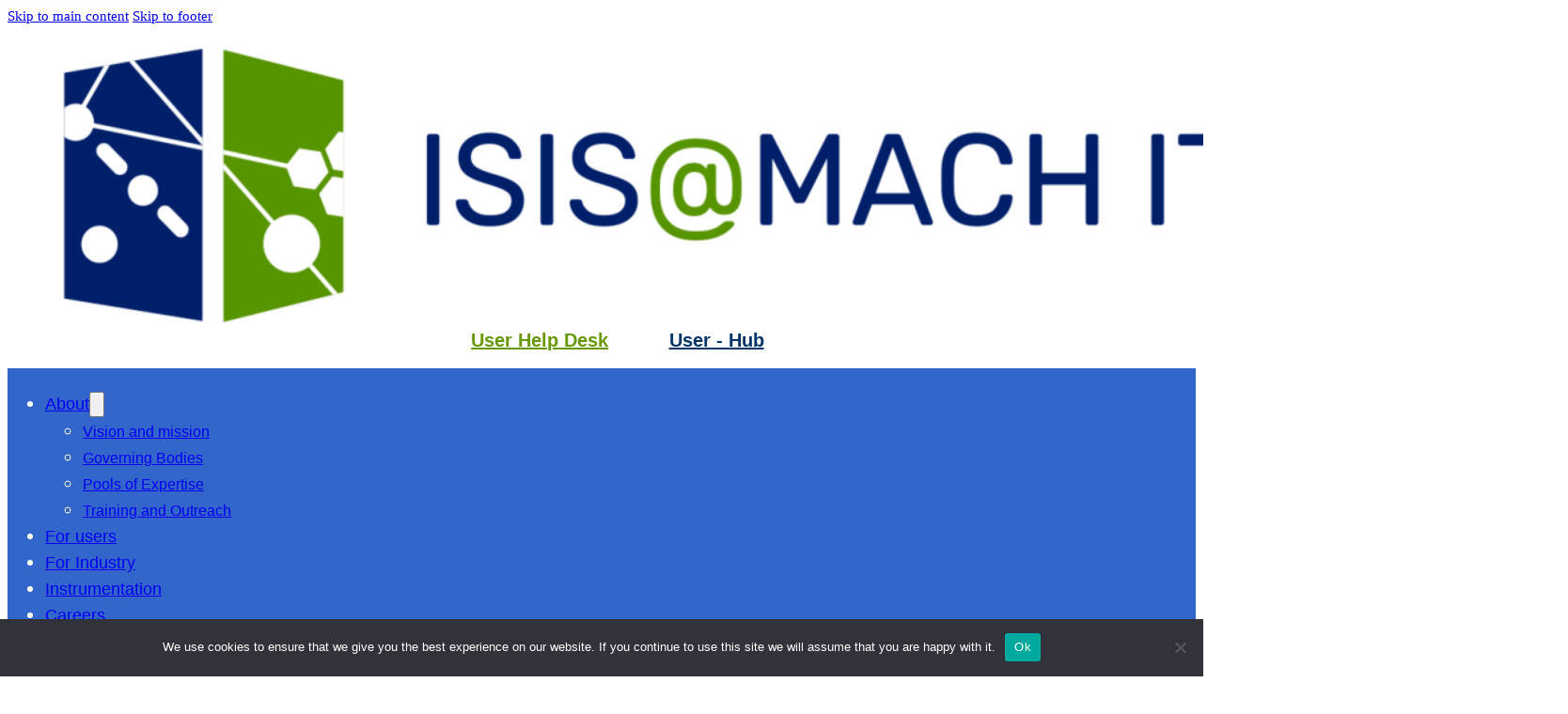

--- FILE ---
content_type: text/html; charset=UTF-8
request_url: https://isismachitalia.eu/
body_size: 34115
content:
<!DOCTYPE html>
<html lang="en-GB">
<head>
<meta charset="UTF-8">
<script>
var gform;gform||(document.addEventListener("gform_main_scripts_loaded",function(){gform.scriptsLoaded=!0}),document.addEventListener("gform/theme/scripts_loaded",function(){gform.themeScriptsLoaded=!0}),window.addEventListener("DOMContentLoaded",function(){gform.domLoaded=!0}),gform={domLoaded:!1,scriptsLoaded:!1,themeScriptsLoaded:!1,isFormEditor:()=>"function"==typeof InitializeEditor,callIfLoaded:function(o){return!(!gform.domLoaded||!gform.scriptsLoaded||!gform.themeScriptsLoaded&&!gform.isFormEditor()||(gform.isFormEditor()&&console.warn("The use of gform.initializeOnLoaded() is deprecated in the form editor context and will be removed in Gravity Forms 3.1."),o(),0))},initializeOnLoaded:function(o){gform.callIfLoaded(o)||(document.addEventListener("gform_main_scripts_loaded",()=>{gform.scriptsLoaded=!0,gform.callIfLoaded(o)}),document.addEventListener("gform/theme/scripts_loaded",()=>{gform.themeScriptsLoaded=!0,gform.callIfLoaded(o)}),window.addEventListener("DOMContentLoaded",()=>{gform.domLoaded=!0,gform.callIfLoaded(o)}))},hooks:{action:{},filter:{}},addAction:function(o,r,e,t){gform.addHook("action",o,r,e,t)},addFilter:function(o,r,e,t){gform.addHook("filter",o,r,e,t)},doAction:function(o){gform.doHook("action",o,arguments)},applyFilters:function(o){return gform.doHook("filter",o,arguments)},removeAction:function(o,r){gform.removeHook("action",o,r)},removeFilter:function(o,r,e){gform.removeHook("filter",o,r,e)},addHook:function(o,r,e,t,n){null==gform.hooks[o][r]&&(gform.hooks[o][r]=[]);var d=gform.hooks[o][r];null==n&&(n=r+"_"+d.length),gform.hooks[o][r].push({tag:n,callable:e,priority:t=null==t?10:t})},doHook:function(r,o,e){var t;if(e=Array.prototype.slice.call(e,1),null!=gform.hooks[r][o]&&((o=gform.hooks[r][o]).sort(function(o,r){return o.priority-r.priority}),o.forEach(function(o){"function"!=typeof(t=o.callable)&&(t=window[t]),"action"==r?t.apply(null,e):e[0]=t.apply(null,e)})),"filter"==r)return e[0]},removeHook:function(o,r,t,n){var e;null!=gform.hooks[o][r]&&(e=(e=gform.hooks[o][r]).filter(function(o,r,e){return!!(null!=n&&n!=o.tag||null!=t&&t!=o.priority)}),gform.hooks[o][r]=e)}});
</script>

<meta name="viewport" content="width=device-width, initial-scale=1">
<title>ISIS@MACH ITALIA &#8211; Hub for the analysis of composite materials</title>
<meta name='robots' content='max-image-preview:large' />
    <script>
      window.secure_upload = {
        ajax_url: "https://isismachitalia.eu/wp-admin/admin-ajax.php",
        nonce: "45dbc0a2c1"
      };
    </script>
    <link rel="alternate" type="application/rss+xml" title="ISIS@MACH ITALIA &raquo; Feed" href="https://isismachitalia.eu/feed/" />
<link rel="alternate" type="application/rss+xml" title="ISIS@MACH ITALIA &raquo; Comments Feed" href="https://isismachitalia.eu/comments/feed/" />
<link rel="alternate" title="oEmbed (JSON)" type="application/json+oembed" href="https://isismachitalia.eu/wp-json/oembed/1.0/embed?url=https%3A%2F%2Fisismachitalia.eu%2F" />
<link rel="alternate" title="oEmbed (XML)" type="text/xml+oembed" href="https://isismachitalia.eu/wp-json/oembed/1.0/embed?url=https%3A%2F%2Fisismachitalia.eu%2F&#038;format=xml" />
<style id='wp-img-auto-sizes-contain-inline-css'>
img:is([sizes=auto i],[sizes^="auto," i]){contain-intrinsic-size:3000px 1500px}
/*# sourceURL=wp-img-auto-sizes-contain-inline-css */
</style>
<style id='classic-theme-styles-inline-css'>
/*! This file is auto-generated */
.wp-block-button__link{color:#fff;background-color:#32373c;border-radius:9999px;box-shadow:none;text-decoration:none;padding:calc(.667em + 2px) calc(1.333em + 2px);font-size:1.125em}.wp-block-file__button{background:#32373c;color:#fff;text-decoration:none}
/*# sourceURL=/wp-includes/css/classic-themes.min.css */
</style>
<style id='wp-block-accordion-inline-css'>
.wp-block-accordion{box-sizing:border-box}
/*# sourceURL=https://isismachitalia.eu/wp-includes/blocks/accordion/style.min.css */
</style>
<style id='wp-block-accordion-item-inline-css'>
.wp-block-accordion-item.is-open>.wp-block-accordion-heading .wp-block-accordion-heading__toggle-icon{transform:rotate(45deg)}@media (prefers-reduced-motion:no-preference){.wp-block-accordion-item{transition:grid-template-rows .3s ease-out}.wp-block-accordion-item>.wp-block-accordion-heading .wp-block-accordion-heading__toggle-icon{transition:transform .2s ease-in-out}}
/*# sourceURL=https://isismachitalia.eu/wp-includes/blocks/accordion-item/style.min.css */
</style>
<style id='wp-block-archives-inline-css'>
.wp-block-archives{box-sizing:border-box}.wp-block-archives-dropdown label{display:block}
/*# sourceURL=https://isismachitalia.eu/wp-includes/blocks/archives/style.min.css */
</style>
<style id='wp-block-avatar-inline-css'>
.wp-block-avatar{line-height:0}.wp-block-avatar,.wp-block-avatar img{box-sizing:border-box}.wp-block-avatar.aligncenter{text-align:center}
/*# sourceURL=https://isismachitalia.eu/wp-includes/blocks/avatar/style.min.css */
</style>
<style id='wp-block-button-inline-css'>
.wp-block-button__link{align-content:center;box-sizing:border-box;cursor:pointer;display:inline-block;height:100%;text-align:center;word-break:break-word}.wp-block-button__link.aligncenter{text-align:center}.wp-block-button__link.alignright{text-align:right}:where(.wp-block-button__link){border-radius:9999px;box-shadow:none;padding:calc(.667em + 2px) calc(1.333em + 2px);text-decoration:none}.wp-block-button[style*=text-decoration] .wp-block-button__link{text-decoration:inherit}.wp-block-buttons>.wp-block-button.has-custom-width{max-width:none}.wp-block-buttons>.wp-block-button.has-custom-width .wp-block-button__link{width:100%}.wp-block-buttons>.wp-block-button.has-custom-font-size .wp-block-button__link{font-size:inherit}.wp-block-buttons>.wp-block-button.wp-block-button__width-25{width:calc(25% - var(--wp--style--block-gap, .5em)*.75)}.wp-block-buttons>.wp-block-button.wp-block-button__width-50{width:calc(50% - var(--wp--style--block-gap, .5em)*.5)}.wp-block-buttons>.wp-block-button.wp-block-button__width-75{width:calc(75% - var(--wp--style--block-gap, .5em)*.25)}.wp-block-buttons>.wp-block-button.wp-block-button__width-100{flex-basis:100%;width:100%}.wp-block-buttons.is-vertical>.wp-block-button.wp-block-button__width-25{width:25%}.wp-block-buttons.is-vertical>.wp-block-button.wp-block-button__width-50{width:50%}.wp-block-buttons.is-vertical>.wp-block-button.wp-block-button__width-75{width:75%}.wp-block-button.is-style-squared,.wp-block-button__link.wp-block-button.is-style-squared{border-radius:0}.wp-block-button.no-border-radius,.wp-block-button__link.no-border-radius{border-radius:0!important}:root :where(.wp-block-button .wp-block-button__link.is-style-outline),:root :where(.wp-block-button.is-style-outline>.wp-block-button__link){border:2px solid;padding:.667em 1.333em}:root :where(.wp-block-button .wp-block-button__link.is-style-outline:not(.has-text-color)),:root :where(.wp-block-button.is-style-outline>.wp-block-button__link:not(.has-text-color)){color:currentColor}:root :where(.wp-block-button .wp-block-button__link.is-style-outline:not(.has-background)),:root :where(.wp-block-button.is-style-outline>.wp-block-button__link:not(.has-background)){background-color:initial;background-image:none}
/*# sourceURL=https://isismachitalia.eu/wp-includes/blocks/button/style.min.css */
</style>
<style id='wp-block-calendar-inline-css'>
.wp-block-calendar{text-align:center}.wp-block-calendar td,.wp-block-calendar th{border:1px solid;padding:.25em}.wp-block-calendar th{font-weight:400}.wp-block-calendar caption{background-color:inherit}.wp-block-calendar table{border-collapse:collapse;width:100%}.wp-block-calendar table.has-background th{background-color:inherit}.wp-block-calendar table.has-text-color th{color:inherit}.wp-block-calendar :where(table:not(.has-text-color)){color:#40464d}.wp-block-calendar :where(table:not(.has-text-color)) td,.wp-block-calendar :where(table:not(.has-text-color)) th{border-color:#ddd}:where(.wp-block-calendar table:not(.has-background) th){background:#ddd}
/*# sourceURL=https://isismachitalia.eu/wp-includes/blocks/calendar/style.min.css */
</style>
<style id='wp-block-categories-inline-css'>
.wp-block-categories{box-sizing:border-box}.wp-block-categories.alignleft{margin-right:2em}.wp-block-categories.alignright{margin-left:2em}.wp-block-categories.wp-block-categories-dropdown.aligncenter{text-align:center}.wp-block-categories .wp-block-categories__label{display:block;width:100%}
/*# sourceURL=https://isismachitalia.eu/wp-includes/blocks/categories/style.min.css */
</style>
<style id='wp-block-comment-author-name-inline-css'>
.wp-block-comment-author-name{box-sizing:border-box}
/*# sourceURL=https://isismachitalia.eu/wp-includes/blocks/comment-author-name/style.min.css */
</style>
<style id='wp-block-comment-content-inline-css'>
.comment-awaiting-moderation{display:block;font-size:.875em;line-height:1.5}.wp-block-comment-content{box-sizing:border-box}
/*# sourceURL=https://isismachitalia.eu/wp-includes/blocks/comment-content/style.min.css */
</style>
<style id='wp-block-comment-date-inline-css'>
.wp-block-comment-date{box-sizing:border-box}
/*# sourceURL=https://isismachitalia.eu/wp-includes/blocks/comment-date/style.min.css */
</style>
<style id='wp-block-comment-edit-link-inline-css'>
.wp-block-comment-edit-link{box-sizing:border-box}
/*# sourceURL=https://isismachitalia.eu/wp-includes/blocks/comment-edit-link/style.min.css */
</style>
<style id='wp-block-comment-reply-link-inline-css'>
.wp-block-comment-reply-link{box-sizing:border-box}
/*# sourceURL=https://isismachitalia.eu/wp-includes/blocks/comment-reply-link/style.min.css */
</style>
<style id='wp-block-comment-template-inline-css'>
.wp-block-comment-template{box-sizing:border-box;list-style:none;margin-bottom:0;max-width:100%;padding:0}.wp-block-comment-template li{clear:both}.wp-block-comment-template ol{list-style:none;margin-bottom:0;max-width:100%;padding-left:2rem}.wp-block-comment-template.alignleft{float:left}.wp-block-comment-template.aligncenter{margin-left:auto;margin-right:auto;width:fit-content}.wp-block-comment-template.alignright{float:right}
/*# sourceURL=https://isismachitalia.eu/wp-includes/blocks/comment-template/style.min.css */
</style>
<style id='wp-block-comments-inline-css'>
.wp-block-post-comments{box-sizing:border-box}.wp-block-post-comments .alignleft{float:left}.wp-block-post-comments .alignright{float:right}.wp-block-post-comments .navigation:after{clear:both;content:"";display:table}.wp-block-post-comments .commentlist{clear:both;list-style:none;margin:0;padding:0}.wp-block-post-comments .commentlist .comment{min-height:2.25em;padding-left:3.25em}.wp-block-post-comments .commentlist .comment p{font-size:1em;line-height:1.8;margin:1em 0}.wp-block-post-comments .commentlist .children{list-style:none;margin:0;padding:0}.wp-block-post-comments .comment-author{line-height:1.5}.wp-block-post-comments .comment-author .avatar{border-radius:1.5em;display:block;float:left;height:2.5em;margin-right:.75em;margin-top:.5em;width:2.5em}.wp-block-post-comments .comment-author cite{font-style:normal}.wp-block-post-comments .comment-meta{font-size:.875em;line-height:1.5}.wp-block-post-comments .comment-meta b{font-weight:400}.wp-block-post-comments .comment-meta .comment-awaiting-moderation{display:block;margin-bottom:1em;margin-top:1em}.wp-block-post-comments .comment-body .commentmetadata{font-size:.875em}.wp-block-post-comments .comment-form-author label,.wp-block-post-comments .comment-form-comment label,.wp-block-post-comments .comment-form-email label,.wp-block-post-comments .comment-form-url label{display:block;margin-bottom:.25em}.wp-block-post-comments .comment-form input:not([type=submit]):not([type=checkbox]),.wp-block-post-comments .comment-form textarea{box-sizing:border-box;display:block;width:100%}.wp-block-post-comments .comment-form-cookies-consent{display:flex;gap:.25em}.wp-block-post-comments .comment-form-cookies-consent #wp-comment-cookies-consent{margin-top:.35em}.wp-block-post-comments .comment-reply-title{margin-bottom:0}.wp-block-post-comments .comment-reply-title :where(small){font-size:var(--wp--preset--font-size--medium,smaller);margin-left:.5em}.wp-block-post-comments .reply{font-size:.875em;margin-bottom:1.4em}.wp-block-post-comments input:not([type=submit]),.wp-block-post-comments textarea{border:1px solid #949494;font-family:inherit;font-size:1em}.wp-block-post-comments input:not([type=submit]):not([type=checkbox]),.wp-block-post-comments textarea{padding:calc(.667em + 2px)}:where(.wp-block-post-comments input[type=submit]){border:none}.wp-block-comments{box-sizing:border-box}
/*# sourceURL=https://isismachitalia.eu/wp-includes/blocks/comments/style.min.css */
</style>
<style id='wp-block-comments-pagination-inline-css'>
.wp-block-comments-pagination>.wp-block-comments-pagination-next,.wp-block-comments-pagination>.wp-block-comments-pagination-numbers,.wp-block-comments-pagination>.wp-block-comments-pagination-previous{font-size:inherit}.wp-block-comments-pagination .wp-block-comments-pagination-previous-arrow{display:inline-block;margin-right:1ch}.wp-block-comments-pagination .wp-block-comments-pagination-previous-arrow:not(.is-arrow-chevron){transform:scaleX(1)}.wp-block-comments-pagination .wp-block-comments-pagination-next-arrow{display:inline-block;margin-left:1ch}.wp-block-comments-pagination .wp-block-comments-pagination-next-arrow:not(.is-arrow-chevron){transform:scaleX(1)}.wp-block-comments-pagination.aligncenter{justify-content:center}
/*# sourceURL=https://isismachitalia.eu/wp-includes/blocks/comments-pagination/style.min.css */
</style>
<link rel='stylesheet' id='wp-block-cover-css' href='https://isismachitalia.eu/wp-includes/blocks/cover/style.min.css?ver=6.9' media='all' />
<style id='wp-block-file-inline-css'>
.wp-block-file{box-sizing:border-box}.wp-block-file:not(.wp-element-button){font-size:.8em}.wp-block-file.aligncenter{text-align:center}.wp-block-file.alignright{text-align:right}.wp-block-file *+.wp-block-file__button{margin-left:.75em}:where(.wp-block-file){margin-bottom:1.5em}.wp-block-file__embed{margin-bottom:1em}:where(.wp-block-file__button){border-radius:2em;display:inline-block;padding:.5em 1em}:where(.wp-block-file__button):where(a):active,:where(.wp-block-file__button):where(a):focus,:where(.wp-block-file__button):where(a):hover,:where(.wp-block-file__button):where(a):visited{box-shadow:none;color:#fff;opacity:.85;text-decoration:none}
/*# sourceURL=https://isismachitalia.eu/wp-includes/blocks/file/style.min.css */
</style>
<style id='wp-block-footnotes-inline-css'>
.editor-styles-wrapper,.entry-content{counter-reset:footnotes}a[data-fn].fn{counter-increment:footnotes;display:inline-flex;font-size:smaller;text-decoration:none;text-indent:-9999999px;vertical-align:super}a[data-fn].fn:after{content:"[" counter(footnotes) "]";float:left;text-indent:0}
/*# sourceURL=https://isismachitalia.eu/wp-includes/blocks/footnotes/style.min.css */
</style>
<link rel='stylesheet' id='wp-block-gallery-css' href='https://isismachitalia.eu/wp-includes/blocks/gallery/style.min.css?ver=6.9' media='all' />
<style id='wp-block-heading-inline-css'>
h1:where(.wp-block-heading).has-background,h2:where(.wp-block-heading).has-background,h3:where(.wp-block-heading).has-background,h4:where(.wp-block-heading).has-background,h5:where(.wp-block-heading).has-background,h6:where(.wp-block-heading).has-background{padding:1.25em 2.375em}h1.has-text-align-left[style*=writing-mode]:where([style*=vertical-lr]),h1.has-text-align-right[style*=writing-mode]:where([style*=vertical-rl]),h2.has-text-align-left[style*=writing-mode]:where([style*=vertical-lr]),h2.has-text-align-right[style*=writing-mode]:where([style*=vertical-rl]),h3.has-text-align-left[style*=writing-mode]:where([style*=vertical-lr]),h3.has-text-align-right[style*=writing-mode]:where([style*=vertical-rl]),h4.has-text-align-left[style*=writing-mode]:where([style*=vertical-lr]),h4.has-text-align-right[style*=writing-mode]:where([style*=vertical-rl]),h5.has-text-align-left[style*=writing-mode]:where([style*=vertical-lr]),h5.has-text-align-right[style*=writing-mode]:where([style*=vertical-rl]),h6.has-text-align-left[style*=writing-mode]:where([style*=vertical-lr]),h6.has-text-align-right[style*=writing-mode]:where([style*=vertical-rl]){rotate:180deg}
/*# sourceURL=https://isismachitalia.eu/wp-includes/blocks/heading/style.min.css */
</style>
<link rel='stylesheet' id='wp-block-image-css' href='https://isismachitalia.eu/wp-includes/blocks/image/style.min.css?ver=6.9' media='all' />
<style id='wp-block-latest-comments-inline-css'>
ol.wp-block-latest-comments{box-sizing:border-box;margin-left:0}:where(.wp-block-latest-comments:not([style*=line-height] .wp-block-latest-comments__comment)){line-height:1.1}:where(.wp-block-latest-comments:not([style*=line-height] .wp-block-latest-comments__comment-excerpt p)){line-height:1.8}.has-dates :where(.wp-block-latest-comments:not([style*=line-height])),.has-excerpts :where(.wp-block-latest-comments:not([style*=line-height])){line-height:1.5}.wp-block-latest-comments .wp-block-latest-comments{padding-left:0}.wp-block-latest-comments__comment{list-style:none;margin-bottom:1em}.has-avatars .wp-block-latest-comments__comment{list-style:none;min-height:2.25em}.has-avatars .wp-block-latest-comments__comment .wp-block-latest-comments__comment-excerpt,.has-avatars .wp-block-latest-comments__comment .wp-block-latest-comments__comment-meta{margin-left:3.25em}.wp-block-latest-comments__comment-excerpt p{font-size:.875em;margin:.36em 0 1.4em}.wp-block-latest-comments__comment-date{display:block;font-size:.75em}.wp-block-latest-comments .avatar,.wp-block-latest-comments__comment-avatar{border-radius:1.5em;display:block;float:left;height:2.5em;margin-right:.75em;width:2.5em}.wp-block-latest-comments[class*=-font-size] a,.wp-block-latest-comments[style*=font-size] a{font-size:inherit}
/*# sourceURL=https://isismachitalia.eu/wp-includes/blocks/latest-comments/style.min.css */
</style>
<style id='wp-block-latest-posts-inline-css'>
.wp-block-latest-posts{box-sizing:border-box}.wp-block-latest-posts.alignleft{margin-right:2em}.wp-block-latest-posts.alignright{margin-left:2em}.wp-block-latest-posts.wp-block-latest-posts__list{list-style:none}.wp-block-latest-posts.wp-block-latest-posts__list li{clear:both;overflow-wrap:break-word}.wp-block-latest-posts.is-grid{display:flex;flex-wrap:wrap}.wp-block-latest-posts.is-grid li{margin:0 1.25em 1.25em 0;width:100%}@media (min-width:600px){.wp-block-latest-posts.columns-2 li{width:calc(50% - .625em)}.wp-block-latest-posts.columns-2 li:nth-child(2n){margin-right:0}.wp-block-latest-posts.columns-3 li{width:calc(33.33333% - .83333em)}.wp-block-latest-posts.columns-3 li:nth-child(3n){margin-right:0}.wp-block-latest-posts.columns-4 li{width:calc(25% - .9375em)}.wp-block-latest-posts.columns-4 li:nth-child(4n){margin-right:0}.wp-block-latest-posts.columns-5 li{width:calc(20% - 1em)}.wp-block-latest-posts.columns-5 li:nth-child(5n){margin-right:0}.wp-block-latest-posts.columns-6 li{width:calc(16.66667% - 1.04167em)}.wp-block-latest-posts.columns-6 li:nth-child(6n){margin-right:0}}:root :where(.wp-block-latest-posts.is-grid){padding:0}:root :where(.wp-block-latest-posts.wp-block-latest-posts__list){padding-left:0}.wp-block-latest-posts__post-author,.wp-block-latest-posts__post-date{display:block;font-size:.8125em}.wp-block-latest-posts__post-excerpt,.wp-block-latest-posts__post-full-content{margin-bottom:1em;margin-top:.5em}.wp-block-latest-posts__featured-image a{display:inline-block}.wp-block-latest-posts__featured-image img{height:auto;max-width:100%;width:auto}.wp-block-latest-posts__featured-image.alignleft{float:left;margin-right:1em}.wp-block-latest-posts__featured-image.alignright{float:right;margin-left:1em}.wp-block-latest-posts__featured-image.aligncenter{margin-bottom:1em;text-align:center}
/*# sourceURL=https://isismachitalia.eu/wp-includes/blocks/latest-posts/style.min.css */
</style>
<style id='wp-block-list-inline-css'>
ol,ul{box-sizing:border-box}:root :where(.wp-block-list.has-background){padding:1.25em 2.375em}
/*# sourceURL=https://isismachitalia.eu/wp-includes/blocks/list/style.min.css */
</style>
<style id='wp-block-loginout-inline-css'>
.wp-block-loginout{box-sizing:border-box}
/*# sourceURL=https://isismachitalia.eu/wp-includes/blocks/loginout/style.min.css */
</style>
<link rel='stylesheet' id='wp-block-media-text-css' href='https://isismachitalia.eu/wp-includes/blocks/media-text/style.min.css?ver=6.9' media='all' />
<link rel='stylesheet' id='wp-block-navigation-css' href='https://isismachitalia.eu/wp-includes/blocks/navigation/style.min.css?ver=6.9' media='all' />
<style id='wp-block-navigation-link-inline-css'>
.wp-block-navigation .wp-block-navigation-item__label{overflow-wrap:break-word}.wp-block-navigation .wp-block-navigation-item__description{display:none}.link-ui-tools{outline:1px solid #f0f0f0;padding:8px}.link-ui-block-inserter{padding-top:8px}.link-ui-block-inserter__back{margin-left:8px;text-transform:uppercase}
/*# sourceURL=https://isismachitalia.eu/wp-includes/blocks/navigation-link/style.min.css */
</style>
<style id='wp-block-page-list-inline-css'>
.wp-block-navigation .wp-block-page-list{align-items:var(--navigation-layout-align,initial);background-color:inherit;display:flex;flex-direction:var(--navigation-layout-direction,initial);flex-wrap:var(--navigation-layout-wrap,wrap);justify-content:var(--navigation-layout-justify,initial)}.wp-block-navigation .wp-block-navigation-item{background-color:inherit}.wp-block-page-list{box-sizing:border-box}
/*# sourceURL=https://isismachitalia.eu/wp-includes/blocks/page-list/style.min.css */
</style>
<style id='wp-block-post-author-inline-css'>
.wp-block-post-author{box-sizing:border-box;display:flex;flex-wrap:wrap}.wp-block-post-author__byline{font-size:.5em;margin-bottom:0;margin-top:0;width:100%}.wp-block-post-author__avatar{margin-right:1em}.wp-block-post-author__bio{font-size:.7em;margin-bottom:.7em}.wp-block-post-author__content{flex-basis:0;flex-grow:1}.wp-block-post-author__name{margin:0}
/*# sourceURL=https://isismachitalia.eu/wp-includes/blocks/post-author/style.min.css */
</style>
<style id='wp-block-post-author-biography-inline-css'>
.wp-block-post-author-biography{box-sizing:border-box}
/*# sourceURL=https://isismachitalia.eu/wp-includes/blocks/post-author-biography/style.min.css */
</style>
<style id='wp-block-post-author-name-inline-css'>
.wp-block-post-author-name{box-sizing:border-box}
/*# sourceURL=https://isismachitalia.eu/wp-includes/blocks/post-author-name/style.min.css */
</style>
<style id='wp-block-post-comments-count-inline-css'>
.wp-block-post-comments-count{box-sizing:border-box}
/*# sourceURL=https://isismachitalia.eu/wp-includes/blocks/post-comments-count/style.min.css */
</style>
<style id='wp-block-post-comments-form-inline-css'>
:where(.wp-block-post-comments-form input:not([type=submit])),:where(.wp-block-post-comments-form textarea){border:1px solid #949494;font-family:inherit;font-size:1em}:where(.wp-block-post-comments-form input:where(:not([type=submit]):not([type=checkbox]))),:where(.wp-block-post-comments-form textarea){padding:calc(.667em + 2px)}.wp-block-post-comments-form{box-sizing:border-box}.wp-block-post-comments-form[style*=font-weight] :where(.comment-reply-title){font-weight:inherit}.wp-block-post-comments-form[style*=font-family] :where(.comment-reply-title){font-family:inherit}.wp-block-post-comments-form[class*=-font-size] :where(.comment-reply-title),.wp-block-post-comments-form[style*=font-size] :where(.comment-reply-title){font-size:inherit}.wp-block-post-comments-form[style*=line-height] :where(.comment-reply-title){line-height:inherit}.wp-block-post-comments-form[style*=font-style] :where(.comment-reply-title){font-style:inherit}.wp-block-post-comments-form[style*=letter-spacing] :where(.comment-reply-title){letter-spacing:inherit}.wp-block-post-comments-form :where(input[type=submit]){box-shadow:none;cursor:pointer;display:inline-block;overflow-wrap:break-word;text-align:center}.wp-block-post-comments-form .comment-form input:not([type=submit]):not([type=checkbox]):not([type=hidden]),.wp-block-post-comments-form .comment-form textarea{box-sizing:border-box;display:block;width:100%}.wp-block-post-comments-form .comment-form-author label,.wp-block-post-comments-form .comment-form-email label,.wp-block-post-comments-form .comment-form-url label{display:block;margin-bottom:.25em}.wp-block-post-comments-form .comment-form-cookies-consent{display:flex;gap:.25em}.wp-block-post-comments-form .comment-form-cookies-consent #wp-comment-cookies-consent{margin-top:.35em}.wp-block-post-comments-form .comment-reply-title{margin-bottom:0}.wp-block-post-comments-form .comment-reply-title :where(small){font-size:var(--wp--preset--font-size--medium,smaller);margin-left:.5em}
/*# sourceURL=https://isismachitalia.eu/wp-includes/blocks/post-comments-form/style.min.css */
</style>
<style id='wp-block-buttons-inline-css'>
.wp-block-buttons{box-sizing:border-box}.wp-block-buttons.is-vertical{flex-direction:column}.wp-block-buttons.is-vertical>.wp-block-button:last-child{margin-bottom:0}.wp-block-buttons>.wp-block-button{display:inline-block;margin:0}.wp-block-buttons.is-content-justification-left{justify-content:flex-start}.wp-block-buttons.is-content-justification-left.is-vertical{align-items:flex-start}.wp-block-buttons.is-content-justification-center{justify-content:center}.wp-block-buttons.is-content-justification-center.is-vertical{align-items:center}.wp-block-buttons.is-content-justification-right{justify-content:flex-end}.wp-block-buttons.is-content-justification-right.is-vertical{align-items:flex-end}.wp-block-buttons.is-content-justification-space-between{justify-content:space-between}.wp-block-buttons.aligncenter{text-align:center}.wp-block-buttons:not(.is-content-justification-space-between,.is-content-justification-right,.is-content-justification-left,.is-content-justification-center) .wp-block-button.aligncenter{margin-left:auto;margin-right:auto;width:100%}.wp-block-buttons[style*=text-decoration] .wp-block-button,.wp-block-buttons[style*=text-decoration] .wp-block-button__link{text-decoration:inherit}.wp-block-buttons.has-custom-font-size .wp-block-button__link{font-size:inherit}.wp-block-buttons .wp-block-button__link{width:100%}.wp-block-button.aligncenter{text-align:center}
/*# sourceURL=https://isismachitalia.eu/wp-includes/blocks/buttons/style.min.css */
</style>
<style id='wp-block-post-comments-link-inline-css'>
.wp-block-post-comments-link{box-sizing:border-box}
/*# sourceURL=https://isismachitalia.eu/wp-includes/blocks/post-comments-link/style.min.css */
</style>
<style id='wp-block-post-content-inline-css'>
.wp-block-post-content{display:flow-root}
/*# sourceURL=https://isismachitalia.eu/wp-includes/blocks/post-content/style.min.css */
</style>
<style id='wp-block-post-date-inline-css'>
.wp-block-post-date{box-sizing:border-box}
/*# sourceURL=https://isismachitalia.eu/wp-includes/blocks/post-date/style.min.css */
</style>
<style id='wp-block-post-excerpt-inline-css'>
:where(.wp-block-post-excerpt){box-sizing:border-box;margin-bottom:var(--wp--style--block-gap);margin-top:var(--wp--style--block-gap)}.wp-block-post-excerpt__excerpt{margin-bottom:0;margin-top:0}.wp-block-post-excerpt__more-text{margin-bottom:0;margin-top:var(--wp--style--block-gap)}.wp-block-post-excerpt__more-link{display:inline-block}
/*# sourceURL=https://isismachitalia.eu/wp-includes/blocks/post-excerpt/style.min.css */
</style>
<style id='wp-block-post-featured-image-inline-css'>
.wp-block-post-featured-image{margin-left:0;margin-right:0}.wp-block-post-featured-image a{display:block;height:100%}.wp-block-post-featured-image :where(img){box-sizing:border-box;height:auto;max-width:100%;vertical-align:bottom;width:100%}.wp-block-post-featured-image.alignfull img,.wp-block-post-featured-image.alignwide img{width:100%}.wp-block-post-featured-image .wp-block-post-featured-image__overlay.has-background-dim{background-color:#000;inset:0;position:absolute}.wp-block-post-featured-image{position:relative}.wp-block-post-featured-image .wp-block-post-featured-image__overlay.has-background-gradient{background-color:initial}.wp-block-post-featured-image .wp-block-post-featured-image__overlay.has-background-dim-0{opacity:0}.wp-block-post-featured-image .wp-block-post-featured-image__overlay.has-background-dim-10{opacity:.1}.wp-block-post-featured-image .wp-block-post-featured-image__overlay.has-background-dim-20{opacity:.2}.wp-block-post-featured-image .wp-block-post-featured-image__overlay.has-background-dim-30{opacity:.3}.wp-block-post-featured-image .wp-block-post-featured-image__overlay.has-background-dim-40{opacity:.4}.wp-block-post-featured-image .wp-block-post-featured-image__overlay.has-background-dim-50{opacity:.5}.wp-block-post-featured-image .wp-block-post-featured-image__overlay.has-background-dim-60{opacity:.6}.wp-block-post-featured-image .wp-block-post-featured-image__overlay.has-background-dim-70{opacity:.7}.wp-block-post-featured-image .wp-block-post-featured-image__overlay.has-background-dim-80{opacity:.8}.wp-block-post-featured-image .wp-block-post-featured-image__overlay.has-background-dim-90{opacity:.9}.wp-block-post-featured-image .wp-block-post-featured-image__overlay.has-background-dim-100{opacity:1}.wp-block-post-featured-image:where(.alignleft,.alignright){width:100%}
/*# sourceURL=https://isismachitalia.eu/wp-includes/blocks/post-featured-image/style.min.css */
</style>
<style id='wp-block-post-navigation-link-inline-css'>
.wp-block-post-navigation-link .wp-block-post-navigation-link__arrow-previous{display:inline-block;margin-right:1ch}.wp-block-post-navigation-link .wp-block-post-navigation-link__arrow-previous:not(.is-arrow-chevron){transform:scaleX(1)}.wp-block-post-navigation-link .wp-block-post-navigation-link__arrow-next{display:inline-block;margin-left:1ch}.wp-block-post-navigation-link .wp-block-post-navigation-link__arrow-next:not(.is-arrow-chevron){transform:scaleX(1)}.wp-block-post-navigation-link.has-text-align-left[style*="writing-mode: vertical-lr"],.wp-block-post-navigation-link.has-text-align-right[style*="writing-mode: vertical-rl"]{rotate:180deg}
/*# sourceURL=https://isismachitalia.eu/wp-includes/blocks/post-navigation-link/style.min.css */
</style>
<style id='wp-block-post-template-inline-css'>
.wp-block-post-template{box-sizing:border-box;list-style:none;margin-bottom:0;margin-top:0;max-width:100%;padding:0}.wp-block-post-template.is-flex-container{display:flex;flex-direction:row;flex-wrap:wrap;gap:1.25em}.wp-block-post-template.is-flex-container>li{margin:0;width:100%}@media (min-width:600px){.wp-block-post-template.is-flex-container.is-flex-container.columns-2>li{width:calc(50% - .625em)}.wp-block-post-template.is-flex-container.is-flex-container.columns-3>li{width:calc(33.33333% - .83333em)}.wp-block-post-template.is-flex-container.is-flex-container.columns-4>li{width:calc(25% - .9375em)}.wp-block-post-template.is-flex-container.is-flex-container.columns-5>li{width:calc(20% - 1em)}.wp-block-post-template.is-flex-container.is-flex-container.columns-6>li{width:calc(16.66667% - 1.04167em)}}@media (max-width:600px){.wp-block-post-template-is-layout-grid.wp-block-post-template-is-layout-grid.wp-block-post-template-is-layout-grid.wp-block-post-template-is-layout-grid{grid-template-columns:1fr}}.wp-block-post-template-is-layout-constrained>li>.alignright,.wp-block-post-template-is-layout-flow>li>.alignright{float:right;margin-inline-end:0;margin-inline-start:2em}.wp-block-post-template-is-layout-constrained>li>.alignleft,.wp-block-post-template-is-layout-flow>li>.alignleft{float:left;margin-inline-end:2em;margin-inline-start:0}.wp-block-post-template-is-layout-constrained>li>.aligncenter,.wp-block-post-template-is-layout-flow>li>.aligncenter{margin-inline-end:auto;margin-inline-start:auto}
/*# sourceURL=https://isismachitalia.eu/wp-includes/blocks/post-template/style.min.css */
</style>
<style id='wp-block-post-terms-inline-css'>
.wp-block-post-terms{box-sizing:border-box}.wp-block-post-terms .wp-block-post-terms__separator{white-space:pre-wrap}
/*# sourceURL=https://isismachitalia.eu/wp-includes/blocks/post-terms/style.min.css */
</style>
<style id='wp-block-post-time-to-read-inline-css'>
.wp-block-post-time-to-read{box-sizing:border-box}
/*# sourceURL=https://isismachitalia.eu/wp-includes/blocks/post-time-to-read/style.min.css */
</style>
<style id='wp-block-post-title-inline-css'>
.wp-block-post-title{box-sizing:border-box;word-break:break-word}.wp-block-post-title :where(a){display:inline-block;font-family:inherit;font-size:inherit;font-style:inherit;font-weight:inherit;letter-spacing:inherit;line-height:inherit;text-decoration:inherit}
/*# sourceURL=https://isismachitalia.eu/wp-includes/blocks/post-title/style.min.css */
</style>
<style id='wp-block-query-pagination-inline-css'>
.wp-block-query-pagination.is-content-justification-space-between>.wp-block-query-pagination-next:last-of-type{margin-inline-start:auto}.wp-block-query-pagination.is-content-justification-space-between>.wp-block-query-pagination-previous:first-child{margin-inline-end:auto}.wp-block-query-pagination .wp-block-query-pagination-previous-arrow{display:inline-block;margin-right:1ch}.wp-block-query-pagination .wp-block-query-pagination-previous-arrow:not(.is-arrow-chevron){transform:scaleX(1)}.wp-block-query-pagination .wp-block-query-pagination-next-arrow{display:inline-block;margin-left:1ch}.wp-block-query-pagination .wp-block-query-pagination-next-arrow:not(.is-arrow-chevron){transform:scaleX(1)}.wp-block-query-pagination.aligncenter{justify-content:center}
/*# sourceURL=https://isismachitalia.eu/wp-includes/blocks/query-pagination/style.min.css */
</style>
<style id='wp-block-query-title-inline-css'>
.wp-block-query-title{box-sizing:border-box}
/*# sourceURL=https://isismachitalia.eu/wp-includes/blocks/query-title/style.min.css */
</style>
<style id='wp-block-query-total-inline-css'>
.wp-block-query-total{box-sizing:border-box}
/*# sourceURL=https://isismachitalia.eu/wp-includes/blocks/query-total/style.min.css */
</style>
<style id='wp-block-read-more-inline-css'>
.wp-block-read-more{display:block;width:fit-content}.wp-block-read-more:where(:not([style*=text-decoration])){text-decoration:none}.wp-block-read-more:where(:not([style*=text-decoration])):active,.wp-block-read-more:where(:not([style*=text-decoration])):focus{text-decoration:none}
/*# sourceURL=https://isismachitalia.eu/wp-includes/blocks/read-more/style.min.css */
</style>
<style id='wp-block-rss-inline-css'>
ul.wp-block-rss.alignleft{margin-right:2em}ul.wp-block-rss.alignright{margin-left:2em}ul.wp-block-rss.is-grid{display:flex;flex-wrap:wrap;padding:0}ul.wp-block-rss.is-grid li{margin:0 1em 1em 0;width:100%}@media (min-width:600px){ul.wp-block-rss.columns-2 li{width:calc(50% - 1em)}ul.wp-block-rss.columns-3 li{width:calc(33.33333% - 1em)}ul.wp-block-rss.columns-4 li{width:calc(25% - 1em)}ul.wp-block-rss.columns-5 li{width:calc(20% - 1em)}ul.wp-block-rss.columns-6 li{width:calc(16.66667% - 1em)}}.wp-block-rss__item-author,.wp-block-rss__item-publish-date{display:block;font-size:.8125em}.wp-block-rss{box-sizing:border-box;list-style:none;padding:0}
/*# sourceURL=https://isismachitalia.eu/wp-includes/blocks/rss/style.min.css */
</style>
<style id='wp-block-search-inline-css'>
.wp-block-search__button{margin-left:10px;word-break:normal}.wp-block-search__button.has-icon{line-height:0}.wp-block-search__button svg{height:1.25em;min-height:24px;min-width:24px;width:1.25em;fill:currentColor;vertical-align:text-bottom}:where(.wp-block-search__button){border:1px solid #ccc;padding:6px 10px}.wp-block-search__inside-wrapper{display:flex;flex:auto;flex-wrap:nowrap;max-width:100%}.wp-block-search__label{width:100%}.wp-block-search.wp-block-search__button-only .wp-block-search__button{box-sizing:border-box;display:flex;flex-shrink:0;justify-content:center;margin-left:0;max-width:100%}.wp-block-search.wp-block-search__button-only .wp-block-search__inside-wrapper{min-width:0!important;transition-property:width}.wp-block-search.wp-block-search__button-only .wp-block-search__input{flex-basis:100%;transition-duration:.3s}.wp-block-search.wp-block-search__button-only.wp-block-search__searchfield-hidden,.wp-block-search.wp-block-search__button-only.wp-block-search__searchfield-hidden .wp-block-search__inside-wrapper{overflow:hidden}.wp-block-search.wp-block-search__button-only.wp-block-search__searchfield-hidden .wp-block-search__input{border-left-width:0!important;border-right-width:0!important;flex-basis:0;flex-grow:0;margin:0;min-width:0!important;padding-left:0!important;padding-right:0!important;width:0!important}:where(.wp-block-search__input){appearance:none;border:1px solid #949494;flex-grow:1;font-family:inherit;font-size:inherit;font-style:inherit;font-weight:inherit;letter-spacing:inherit;line-height:inherit;margin-left:0;margin-right:0;min-width:3rem;padding:8px;text-decoration:unset!important;text-transform:inherit}:where(.wp-block-search__button-inside .wp-block-search__inside-wrapper){background-color:#fff;border:1px solid #949494;box-sizing:border-box;padding:4px}:where(.wp-block-search__button-inside .wp-block-search__inside-wrapper) .wp-block-search__input{border:none;border-radius:0;padding:0 4px}:where(.wp-block-search__button-inside .wp-block-search__inside-wrapper) .wp-block-search__input:focus{outline:none}:where(.wp-block-search__button-inside .wp-block-search__inside-wrapper) :where(.wp-block-search__button){padding:4px 8px}.wp-block-search.aligncenter .wp-block-search__inside-wrapper{margin:auto}.wp-block[data-align=right] .wp-block-search.wp-block-search__button-only .wp-block-search__inside-wrapper{float:right}
/*# sourceURL=https://isismachitalia.eu/wp-includes/blocks/search/style.min.css */
</style>
<style id='wp-block-site-logo-inline-css'>
.wp-block-site-logo{box-sizing:border-box;line-height:0}.wp-block-site-logo a{display:inline-block;line-height:0}.wp-block-site-logo.is-default-size img{height:auto;width:120px}.wp-block-site-logo img{height:auto;max-width:100%}.wp-block-site-logo a,.wp-block-site-logo img{border-radius:inherit}.wp-block-site-logo.aligncenter{margin-left:auto;margin-right:auto;text-align:center}:root :where(.wp-block-site-logo.is-style-rounded){border-radius:9999px}
/*# sourceURL=https://isismachitalia.eu/wp-includes/blocks/site-logo/style.min.css */
</style>
<style id='wp-block-site-tagline-inline-css'>
.wp-block-site-tagline{box-sizing:border-box}
/*# sourceURL=https://isismachitalia.eu/wp-includes/blocks/site-tagline/style.min.css */
</style>
<style id='wp-block-site-title-inline-css'>
.wp-block-site-title{box-sizing:border-box}.wp-block-site-title :where(a){color:inherit;font-family:inherit;font-size:inherit;font-style:inherit;font-weight:inherit;letter-spacing:inherit;line-height:inherit;text-decoration:inherit}
/*# sourceURL=https://isismachitalia.eu/wp-includes/blocks/site-title/style.min.css */
</style>
<style id='wp-block-tag-cloud-inline-css'>
.wp-block-tag-cloud{box-sizing:border-box}.wp-block-tag-cloud.aligncenter{justify-content:center;text-align:center}.wp-block-tag-cloud a{display:inline-block;margin-right:5px}.wp-block-tag-cloud span{display:inline-block;margin-left:5px;text-decoration:none}:root :where(.wp-block-tag-cloud.is-style-outline){display:flex;flex-wrap:wrap;gap:1ch}:root :where(.wp-block-tag-cloud.is-style-outline a){border:1px solid;font-size:unset!important;margin-right:0;padding:1ch 2ch;text-decoration:none!important}
/*# sourceURL=https://isismachitalia.eu/wp-includes/blocks/tag-cloud/style.min.css */
</style>
<style id='wp-block-term-count-inline-css'>
.wp-block-term-count{box-sizing:border-box}
/*# sourceURL=https://isismachitalia.eu/wp-includes/blocks/term-count/style.min.css */
</style>
<style id='wp-block-term-description-inline-css'>
:where(.wp-block-term-description){box-sizing:border-box;margin-bottom:var(--wp--style--block-gap);margin-top:var(--wp--style--block-gap)}.wp-block-term-description p{margin-bottom:0;margin-top:0}
/*# sourceURL=https://isismachitalia.eu/wp-includes/blocks/term-description/style.min.css */
</style>
<style id='wp-block-term-name-inline-css'>
.wp-block-term-name{box-sizing:border-box}
/*# sourceURL=https://isismachitalia.eu/wp-includes/blocks/term-name/style.min.css */
</style>
<style id='wp-block-term-template-inline-css'>
.wp-block-term-template{box-sizing:border-box;list-style:none;margin-bottom:0;margin-top:0;max-width:100%;padding:0}
/*# sourceURL=https://isismachitalia.eu/wp-includes/blocks/term-template/style.min.css */
</style>
<style id='wp-block-video-inline-css'>
.wp-block-video{box-sizing:border-box}.wp-block-video video{height:auto;vertical-align:middle;width:100%}@supports (position:sticky){.wp-block-video [poster]{object-fit:cover}}.wp-block-video.aligncenter{text-align:center}.wp-block-video :where(figcaption){margin-bottom:1em;margin-top:.5em}
/*# sourceURL=https://isismachitalia.eu/wp-includes/blocks/video/style.min.css */
</style>
<style id='wp-block-accordion-heading-inline-css'>
.wp-block-accordion-heading{margin:0}.wp-block-accordion-heading__toggle{align-items:center;background-color:inherit!important;border:none;color:inherit!important;cursor:pointer;display:flex;font-family:inherit;font-size:inherit;font-style:inherit;font-weight:inherit;letter-spacing:inherit;line-height:inherit;overflow:hidden;padding:var(--wp--preset--spacing--20,1em) 0;text-align:inherit;text-decoration:inherit;text-transform:inherit;width:100%;word-spacing:inherit}.wp-block-accordion-heading__toggle:not(:focus-visible){outline:none}.wp-block-accordion-heading__toggle:focus,.wp-block-accordion-heading__toggle:hover{background-color:inherit!important;border:none;box-shadow:none;color:inherit;padding:var(--wp--preset--spacing--20,1em) 0;text-decoration:none}.wp-block-accordion-heading__toggle:focus-visible{outline:auto;outline-offset:0}.wp-block-accordion-heading__toggle:hover .wp-block-accordion-heading__toggle-title{text-decoration:underline}.wp-block-accordion-heading__toggle-title{flex:1}.wp-block-accordion-heading__toggle-icon{align-items:center;display:flex;height:1.2em;justify-content:center;width:1.2em}
/*# sourceURL=https://isismachitalia.eu/wp-includes/blocks/accordion-heading/style.min.css */
</style>
<style id='wp-block-accordion-panel-inline-css'>
.wp-block-accordion-panel[aria-hidden=true],.wp-block-accordion-panel[inert]{display:none;margin-block-start:0}
/*# sourceURL=https://isismachitalia.eu/wp-includes/blocks/accordion-panel/style.min.css */
</style>
<style id='wp-block-audio-inline-css'>
.wp-block-audio{box-sizing:border-box}.wp-block-audio :where(figcaption){margin-bottom:1em;margin-top:.5em}.wp-block-audio audio{min-width:300px;width:100%}
/*# sourceURL=https://isismachitalia.eu/wp-includes/blocks/audio/style.min.css */
</style>
<style id='wp-block-code-inline-css'>
.wp-block-code{box-sizing:border-box}.wp-block-code code{
  /*!rtl:begin:ignore*/direction:ltr;display:block;font-family:inherit;overflow-wrap:break-word;text-align:initial;white-space:pre-wrap
  /*!rtl:end:ignore*/}
/*# sourceURL=https://isismachitalia.eu/wp-includes/blocks/code/style.min.css */
</style>
<style id='wp-block-columns-inline-css'>
.wp-block-columns{box-sizing:border-box;display:flex;flex-wrap:wrap!important}@media (min-width:782px){.wp-block-columns{flex-wrap:nowrap!important}}.wp-block-columns{align-items:normal!important}.wp-block-columns.are-vertically-aligned-top{align-items:flex-start}.wp-block-columns.are-vertically-aligned-center{align-items:center}.wp-block-columns.are-vertically-aligned-bottom{align-items:flex-end}@media (max-width:781px){.wp-block-columns:not(.is-not-stacked-on-mobile)>.wp-block-column{flex-basis:100%!important}}@media (min-width:782px){.wp-block-columns:not(.is-not-stacked-on-mobile)>.wp-block-column{flex-basis:0;flex-grow:1}.wp-block-columns:not(.is-not-stacked-on-mobile)>.wp-block-column[style*=flex-basis]{flex-grow:0}}.wp-block-columns.is-not-stacked-on-mobile{flex-wrap:nowrap!important}.wp-block-columns.is-not-stacked-on-mobile>.wp-block-column{flex-basis:0;flex-grow:1}.wp-block-columns.is-not-stacked-on-mobile>.wp-block-column[style*=flex-basis]{flex-grow:0}:where(.wp-block-columns){margin-bottom:1.75em}:where(.wp-block-columns.has-background){padding:1.25em 2.375em}.wp-block-column{flex-grow:1;min-width:0;overflow-wrap:break-word;word-break:break-word}.wp-block-column.is-vertically-aligned-top{align-self:flex-start}.wp-block-column.is-vertically-aligned-center{align-self:center}.wp-block-column.is-vertically-aligned-bottom{align-self:flex-end}.wp-block-column.is-vertically-aligned-stretch{align-self:stretch}.wp-block-column.is-vertically-aligned-bottom,.wp-block-column.is-vertically-aligned-center,.wp-block-column.is-vertically-aligned-top{width:100%}
/*# sourceURL=https://isismachitalia.eu/wp-includes/blocks/columns/style.min.css */
</style>
<style id='wp-block-details-inline-css'>
.wp-block-details{box-sizing:border-box}.wp-block-details summary{cursor:pointer}
/*# sourceURL=https://isismachitalia.eu/wp-includes/blocks/details/style.min.css */
</style>
<style id='wp-block-embed-inline-css'>
.wp-block-embed.alignleft,.wp-block-embed.alignright,.wp-block[data-align=left]>[data-type="core/embed"],.wp-block[data-align=right]>[data-type="core/embed"]{max-width:360px;width:100%}.wp-block-embed.alignleft .wp-block-embed__wrapper,.wp-block-embed.alignright .wp-block-embed__wrapper,.wp-block[data-align=left]>[data-type="core/embed"] .wp-block-embed__wrapper,.wp-block[data-align=right]>[data-type="core/embed"] .wp-block-embed__wrapper{min-width:280px}.wp-block-cover .wp-block-embed{min-height:240px;min-width:320px}.wp-block-embed{overflow-wrap:break-word}.wp-block-embed :where(figcaption){margin-bottom:1em;margin-top:.5em}.wp-block-embed iframe{max-width:100%}.wp-block-embed__wrapper{position:relative}.wp-embed-responsive .wp-has-aspect-ratio .wp-block-embed__wrapper:before{content:"";display:block;padding-top:50%}.wp-embed-responsive .wp-has-aspect-ratio iframe{bottom:0;height:100%;left:0;position:absolute;right:0;top:0;width:100%}.wp-embed-responsive .wp-embed-aspect-21-9 .wp-block-embed__wrapper:before{padding-top:42.85%}.wp-embed-responsive .wp-embed-aspect-18-9 .wp-block-embed__wrapper:before{padding-top:50%}.wp-embed-responsive .wp-embed-aspect-16-9 .wp-block-embed__wrapper:before{padding-top:56.25%}.wp-embed-responsive .wp-embed-aspect-4-3 .wp-block-embed__wrapper:before{padding-top:75%}.wp-embed-responsive .wp-embed-aspect-1-1 .wp-block-embed__wrapper:before{padding-top:100%}.wp-embed-responsive .wp-embed-aspect-9-16 .wp-block-embed__wrapper:before{padding-top:177.77%}.wp-embed-responsive .wp-embed-aspect-1-2 .wp-block-embed__wrapper:before{padding-top:200%}
/*# sourceURL=https://isismachitalia.eu/wp-includes/blocks/embed/style.min.css */
</style>
<style id='wp-block-group-inline-css'>
.wp-block-group{box-sizing:border-box}:where(.wp-block-group.wp-block-group-is-layout-constrained){position:relative}
/*# sourceURL=https://isismachitalia.eu/wp-includes/blocks/group/style.min.css */
</style>
<style id='wp-block-math-inline-css'>
.wp-block-math{overflow-x:auto;overflow-y:hidden}
/*# sourceURL=https://isismachitalia.eu/wp-includes/blocks/math/style.min.css */
</style>
<style id='wp-block-paragraph-inline-css'>
.is-small-text{font-size:.875em}.is-regular-text{font-size:1em}.is-large-text{font-size:2.25em}.is-larger-text{font-size:3em}.has-drop-cap:not(:focus):first-letter{float:left;font-size:8.4em;font-style:normal;font-weight:100;line-height:.68;margin:.05em .1em 0 0;text-transform:uppercase}body.rtl .has-drop-cap:not(:focus):first-letter{float:none;margin-left:.1em}p.has-drop-cap.has-background{overflow:hidden}:root :where(p.has-background){padding:1.25em 2.375em}:where(p.has-text-color:not(.has-link-color)) a{color:inherit}p.has-text-align-left[style*="writing-mode:vertical-lr"],p.has-text-align-right[style*="writing-mode:vertical-rl"]{rotate:180deg}
/*# sourceURL=https://isismachitalia.eu/wp-includes/blocks/paragraph/style.min.css */
</style>
<style id='wp-block-preformatted-inline-css'>
.wp-block-preformatted{box-sizing:border-box;white-space:pre-wrap}:where(.wp-block-preformatted.has-background){padding:1.25em 2.375em}
/*# sourceURL=https://isismachitalia.eu/wp-includes/blocks/preformatted/style.min.css */
</style>
<style id='wp-block-pullquote-inline-css'>
.wp-block-pullquote{box-sizing:border-box;margin:0 0 1em;overflow-wrap:break-word;padding:4em 0;text-align:center}.wp-block-pullquote blockquote,.wp-block-pullquote p{color:inherit}.wp-block-pullquote blockquote{margin:0}.wp-block-pullquote p{margin-top:0}.wp-block-pullquote p:last-child{margin-bottom:0}.wp-block-pullquote.alignleft,.wp-block-pullquote.alignright{max-width:420px}.wp-block-pullquote cite,.wp-block-pullquote footer{position:relative}.wp-block-pullquote .has-text-color a{color:inherit}.wp-block-pullquote.has-text-align-left blockquote{text-align:left}.wp-block-pullquote.has-text-align-right blockquote{text-align:right}.wp-block-pullquote.has-text-align-center blockquote{text-align:center}.wp-block-pullquote.is-style-solid-color{border:none}.wp-block-pullquote.is-style-solid-color blockquote{margin-left:auto;margin-right:auto;max-width:60%}.wp-block-pullquote.is-style-solid-color blockquote p{font-size:2em;margin-bottom:0;margin-top:0}.wp-block-pullquote.is-style-solid-color blockquote cite{font-style:normal;text-transform:none}.wp-block-pullquote :where(cite){color:inherit;display:block}
/*# sourceURL=https://isismachitalia.eu/wp-includes/blocks/pullquote/style.min.css */
</style>
<style id='wp-block-quote-inline-css'>
.wp-block-quote{box-sizing:border-box;overflow-wrap:break-word}.wp-block-quote.is-large:where(:not(.is-style-plain)),.wp-block-quote.is-style-large:where(:not(.is-style-plain)){margin-bottom:1em;padding:0 1em}.wp-block-quote.is-large:where(:not(.is-style-plain)) p,.wp-block-quote.is-style-large:where(:not(.is-style-plain)) p{font-size:1.5em;font-style:italic;line-height:1.6}.wp-block-quote.is-large:where(:not(.is-style-plain)) cite,.wp-block-quote.is-large:where(:not(.is-style-plain)) footer,.wp-block-quote.is-style-large:where(:not(.is-style-plain)) cite,.wp-block-quote.is-style-large:where(:not(.is-style-plain)) footer{font-size:1.125em;text-align:right}.wp-block-quote>cite{display:block}
/*# sourceURL=https://isismachitalia.eu/wp-includes/blocks/quote/style.min.css */
</style>
<style id='wp-block-separator-inline-css'>
@charset "UTF-8";.wp-block-separator{border:none;border-top:2px solid}:root :where(.wp-block-separator.is-style-dots){height:auto;line-height:1;text-align:center}:root :where(.wp-block-separator.is-style-dots):before{color:currentColor;content:"···";font-family:serif;font-size:1.5em;letter-spacing:2em;padding-left:2em}.wp-block-separator.is-style-dots{background:none!important;border:none!important}
/*# sourceURL=https://isismachitalia.eu/wp-includes/blocks/separator/style.min.css */
</style>
<link rel='stylesheet' id='wp-block-social-links-css' href='https://isismachitalia.eu/wp-includes/blocks/social-links/style.min.css?ver=6.9' media='all' />
<style id='wp-block-spacer-inline-css'>
.wp-block-spacer{clear:both}
/*# sourceURL=https://isismachitalia.eu/wp-includes/blocks/spacer/style.min.css */
</style>
<link rel='stylesheet' id='wp-block-table-css' href='https://isismachitalia.eu/wp-includes/blocks/table/style.min.css?ver=6.9' media='all' />
<style id='wp-block-text-columns-inline-css'>
.wp-block-text-columns,.wp-block-text-columns.aligncenter{display:flex}.wp-block-text-columns .wp-block-column{margin:0 1em;padding:0}.wp-block-text-columns .wp-block-column:first-child{margin-left:0}.wp-block-text-columns .wp-block-column:last-child{margin-right:0}.wp-block-text-columns.columns-2 .wp-block-column{width:50%}.wp-block-text-columns.columns-3 .wp-block-column{width:33.3333333333%}.wp-block-text-columns.columns-4 .wp-block-column{width:25%}
/*# sourceURL=https://isismachitalia.eu/wp-includes/blocks/text-columns/style.min.css */
</style>
<style id='wp-block-verse-inline-css'>
pre.wp-block-verse{overflow:auto;white-space:pre-wrap}:where(pre.wp-block-verse){font-family:inherit}
/*# sourceURL=https://isismachitalia.eu/wp-includes/blocks/verse/style.min.css */
</style>
<link rel='stylesheet' id='agile-store-locator-init-css' href='https://isismachitalia.eu/wp-content/plugins/agile-store-locator/public/css/init.css?ver=4.8.8' media='all' />
<link rel='stylesheet' id='cookie-notice-front-css' href='https://isismachitalia.eu/wp-content/plugins/cookie-notice/css/front.min.css?ver=2.5.11' media='all' />
<link rel='stylesheet' id='gform_font_awesome-css' href='https://isismachitalia.eu/wp-content/plugins/gravityforms/assets/css/dist/font-awesome.min.css?ver=2.9.25' media='all' />
<link rel='stylesheet' id='gravityview-field-workflow-approval-links-css' href='https://isismachitalia.eu/wp-content/plugins/gravityflow/includes/integrations/css/gravity-view-flow-fields.css?ver=2.9.5' media='screen' />
<link rel='stylesheet' id='bricks-frontend-css' href='https://isismachitalia.eu/wp-content/themes/bricks/assets/css/frontend-layer.min.css?ver=1762939339' media='all' />
<link rel='stylesheet' id='bricks-child-css' href='https://isismachitalia.eu/wp-content/themes/bricks-child/style.css?ver=1749807538' media='all' />
<link rel='stylesheet' id='bricks-font-awesome-6-brands-css' href='https://isismachitalia.eu/wp-content/themes/bricks/assets/css/libs/font-awesome-6-brands-layer.min.css?ver=1762939339' media='all' />
<link rel='stylesheet' id='bricks-ionicons-css' href='https://isismachitalia.eu/wp-content/themes/bricks/assets/css/libs/ionicons-layer.min.css?ver=1762939339' media='all' />
<style id='bricks-frontend-inline-inline-css'>
:root {}:root {--bricks-color-204a51: #f5f5f5;--bricks-color-505f3f: #e0e0e0;--bricks-color-1e8618: #9e9e9e;--bricks-color-191f11: #616161;--bricks-color-af9bb5: #424242;--bricks-color-4ca793: #212121;--bricks-color-a742c3: #ffeb3b;--bricks-color-9e3908: #ffc107;--bricks-color-ec0d99: #ff9800;--bricks-color-ded57d: #ff5722;--bricks-color-777e65: #f44336;--bricks-color-38df16: #9c27b0;--bricks-color-878352: #2196f3;--bricks-color-6ad813: #03a9f4;--bricks-color-defddf: #81D4FA;--bricks-color-95ca44: #4caf50;--bricks-color-71e168: #8bc34a;--bricks-color-0116e4: #cddc39;--bricks-color-ehillf: #3366ca;--bricks-color-qlqkoo: #001f69;--bricks-color-zjzyby: #569400;--bricks-color-nyftsi: #e1e8f7;--bricks-color-wldqds: #ffffff;--bricks-color-tqvcuc: rgba(33, 33, 33, 0.3);--bricks-color-itkfcj: rgba(0, 31, 105, 0.6);--bricks-color-mbbyyh: rgba(225, 232, 247, 0.4);}#brxe-uzydrr {width: 320px}@media (max-width: 478px) {#brxe-uzydrr {width: 250px}}#brxe-begduc {width: 33%; align-items: flex-start}@media (max-width: 478px) {#brxe-begduc {width: 100%; align-items: center; padding-bottom: 15px}}#brxe-fjsajy {margin-right: 8%; color: #669900; font-family: "Helvetica"; font-size: 20px; font-weight: 600}@media (max-width: 478px) {#brxe-fjsajy {font-size: 14px}}#brxe-buowoi {color: #003366; font-family: "Helvetica"; font-size: 20px; font-weight: 600}@media (max-width: 478px) {#brxe-buowoi {font-size: 14px}}#brxe-rrtraq {display: flex; width: 100%; justify-content: flex-end}@media (max-width: 478px) {#brxe-rrtraq { justify-content: center;}}#brxe-gvxbnd {width: 67%; align-items: flex-end}@media (max-width: 478px) {#brxe-gvxbnd {width: 100%; flex-direction: column}}#brxe-tpvszy {width: 95%; flex-direction: row; align-items: center; padding-top: 20px; padding-bottom: 20px}@media (max-width: 478px) {#brxe-tpvszy {flex-direction: column}}@layer bricks {@media (max-width: 767px) {#brxe-urpzwl .bricks-nav-menu-wrapper { display: none; }#brxe-urpzwl .bricks-mobile-menu-toggle { display: block; }}}#brxe-urpzwl {width: 95%; font-family: "Helvetica"; color: #ffffff; font-size: 20px; font-weight: 600; padding-top: 3px; padding-bottom: 3px}#brxe-urpzwl .bricks-nav-menu > li > a {justify-content: center; font-size: 18px}#brxe-urpzwl .bricks-nav-menu > li > .brx-submenu-toggle {justify-content: center}#brxe-urpzwl .bricks-nav-menu > li {margin-left: 0}#brxe-urpzwl .bricks-nav-menu > li:hover > a {color: #ffffff; text-shadow: 0 0 2px rgba(33, 33, 33, 0.4)}#brxe-urpzwl .bricks-nav-menu > li:hover > .brx-submenu-toggle > * {color: #ffffff; text-shadow: 0 0 2px rgba(33, 33, 33, 0.4)}#brxe-urpzwl .bricks-nav-menu > li > .brx-submenu-toggle > * {font-size: 18px}#brxe-urpzwl .bricks-nav-menu .sub-menu {background-color: var(--bricks-color-ehillf)}#brxe-urpzwl .bricks-nav-menu .sub-menu a {padding-top: 5px; padding-bottom: 5px}#brxe-urpzwl .bricks-nav-menu .sub-menu button {padding-top: 5px; padding-bottom: 5px}#brxe-urpzwl .bricks-nav-menu .sub-menu > li > a {font-size: 16px}#brxe-urpzwl .bricks-nav-menu .sub-menu > li > .brx-submenu-toggle > * {font-size: 16px}#brxe-urpzwl .bricks-nav-menu .sub-menu > li:hover > a {color: var(--bricks-color-wldqds); font-weight: 700}#brxe-urpzwl .bricks-nav-menu .sub-menu > li:hover > .brx-submenu-toggle > * {color: var(--bricks-color-wldqds); font-weight: 700}ul#menu-primary_jan23 { justify-content: space-around;}@media (max-width: 478px) {#brxe-urpzwl .bricks-mobile-menu-toggle {color: #ffffff}#brxe-urpzwl .bricks-nav-menu {flex-direction: row}#brxe-urpzwl { width: 100%; justify-content: center; display: flex;}}#brxe-murtzj {width: 100%; background-color: #3366ca; align-items: center; align-self: center !important}@media (max-width: 478px) {#brxe-murtzj {padding-top: 10px; padding-bottom: 10px; align-self: center !important}}#brxe-ce0890 {width: 320px; margin-left: -10px; padding-top: 8px}@media (max-width: 478px) {#brxe-ce0890 {width: 230px; margin-left: 0}}#brxe-d29353 {display: flex; width: 95%; padding-top: 10px}@layer bricks {@media (max-width: 767px) {#brxe-63ca78 .bricks-nav-menu-wrapper { display: none; }#brxe-63ca78 .bricks-mobile-menu-toggle { display: block; }}}#brxe-63ca78 {font-family: "Helvetica"; font-size: 17px; padding-top: 5px; padding-bottom: 10px}#brxe-63ca78 .bricks-nav-menu .sub-menu {background-color: #ffffff; border: 1px solid rgba(33, 33, 33, 0.06); box-shadow: 0 0 5px 0 rgba(33, 33, 33, 0.05)}#brxe-63ca78 .bricks-nav-menu .sub-menu > li > a {color: #212121}#brxe-63ca78 .bricks-nav-menu .sub-menu > li > .brx-submenu-toggle > * {color: #212121}#brxe-63ca78 .bricks-nav-menu .sub-menu a {padding-top: 8px; padding-bottom: 8px}#brxe-63ca78 .bricks-nav-menu .sub-menu button {padding-top: 8px; padding-bottom: 8px}#brxe-63ca78 .bricks-nav-menu > li {margin-left: 25px}@media (max-width: 478px) {#brxe-63ca78 .bricks-mobile-menu-toggle {color: var(--bricks-color-zjzyby)}}@layer bricks {@media (max-width: 767px) {#brxe-bysros .bricks-nav-menu-wrapper { display: none; }#brxe-bysros .bricks-mobile-menu-toggle { display: block; }}}#brxe-bysros {font-family: "Helvetica"; padding-top: 5px; padding-bottom: 10px}#brxe-bysros .bricks-nav-menu .sub-menu {background-color: #ffffff; border: 1px solid rgba(33, 33, 33, 0.06); box-shadow: 0 0 5px 0 rgba(33, 33, 33, 0.05)}#brxe-bysros .bricks-nav-menu .sub-menu > li > a {color: #212121}#brxe-bysros .bricks-nav-menu .sub-menu > li > .brx-submenu-toggle > * {color: #212121}#brxe-bysros .bricks-nav-menu .sub-menu a {padding-top: 8px; padding-bottom: 8px}#brxe-bysros .bricks-nav-menu .sub-menu button {padding-top: 8px; padding-bottom: 8px}@media (max-width: 478px) {#brxe-bysros .bricks-mobile-menu-toggle {color: var(--bricks-color-zjzyby)}}#brxe-5bf11b {width: 95%; align-items: flex-end}#brxe-af21d2 {border-bottom: 1px solid #579601; margin-bottom: 30px}#brxe-20608f .bricks-swiper-button-prev {left: 40px}#brxe-20608f .bricks-swiper-button-next {right: 40px}#brxe-20608f {height: 400px; display: none}#brxe-20608f .title {font-size: 18px; text-transform: uppercase; text-shadow: 0 0 2px #212121; line-height: 1em}#brxe-20608f .slider-content {background-color: rgba(51, 102, 202, 0.4); width: 90%; padding-top: 15px; padding-right: 50px; padding-bottom: 15px; padding-left: 50px}#brxe-20608f .swiper-slide {align-items: center}#brxe-20608f .swiper-button {background-color: #569400; height: 30px; width: 30px; border-radius: 50%; font-size: 25px}#brxe-20608f .bricks-swiper-container { border-radius: 10px;}#brxe-20608f .slider-content { border-radius: 5px;}@media (max-width: 478px) {#brxe-20608f {height: 300px}}#brxe-39e43d {width: 100%; height: 58%; border-radius: 10px}#brxe-39e43d:not(.tag), #brxe-39e43d img {object-fit: cover}#brxe-efe401 {font-family: "Helvetica"; color: #ffffff; font-size: 18px; text-align: center; background-color: rgba(255, 255, 255, 0.3); padding-top: 10px; padding-right: 10px; padding-bottom: 10px; padding-left: 10px; width: 90%; border-radius: 5px}@media (max-width: 478px) {#brxe-efe401 {font-size: 16px; width: 98%}}#brxe-727c0f {margin-top: 15px; background-color: rgba(255, 255, 255, 0.3); font-family: "Helvetica"; font-size: 18px; color: #ffffff; width: 90%; border-radius: 5px}@media (max-width: 478px) {#brxe-727c0f {font-size: 16px; margin-top: 0; width: 98%}}#brxe-3ebb3e {display: flex; flex-direction: column; width: 100%; border-bottom-right-radius: 10px; border-bottom-left-radius: 10px; height: 42%; justify-content: center; align-items: center}@media (max-width: 478px) {#brxe-3ebb3e {padding-top: 5px; padding-bottom: 5px; justify-content: space-evenly}}#brxe-80cda0 {width: 90%; background-color: rgba(86, 148, 0, 0.75); font-family: "Helvetica"; font-size: 20px; color: #ffffff; font-weight: 500; margin-right: 7.5px; margin-bottom: 15px; padding-top: 5px; padding-bottom: 5px}#brxe-02147f {width: 90%; background-color: rgba(51, 102, 202, 0.75); font-family: "Helvetica"; font-size: 20px; color: #ffffff; font-weight: 500; margin-bottom: 15px; margin-left: 7.5px}#brxe-320031 {width: 91%; display: none; margin-bottom: 15px}#brxe-dde5ed {display: flex; width: 95%; border-radius: 10px; height: 400px; flex-direction: column; align-items: center; background-color: var(--bricks-color-zjzyby); justify-content: space-between}@media (max-width: 478px) {#brxe-dde5ed {width: 100%; height: 300px}}#brxe-19307e {width: 50%}@media (max-width: 478px) {#brxe-19307e {width: 100%; padding-bottom: 20px}}#brxe-cf1e69 {width: 100%; height: 58%; border-radius: 10px}#brxe-cf1e69:not(.tag), #brxe-cf1e69 img {object-fit: cover}#brxe-d769c1 {width: 90%; font-family: "Helvetica"; font-size: 18px; color: #ffffff; font-weight: 500; margin-bottom: 15px; background-color: rgba(255, 255, 255, 0.3); border-radius: 5px}@media (max-width: 478px) {#brxe-d769c1 {font-size: 16px; width: 95%; margin-bottom: 0}}#brxe-7e48ef {width: 90%; font-family: "Helvetica"; font-size: 20px; color: #ffffff; font-weight: 500; margin-right: 7.5px; padding-top: 5px; padding-bottom: 5px; background-color: rgba(255, 255, 255, 0.3); border-radius: 5px}@media (max-width: 478px) {#brxe-7e48ef {font-size: 16px; margin-bottom: 0}}#brxe-c54712 {width: 90%; font-family: "Helvetica"; font-size: 20px; color: #ffffff; font-weight: 500; margin-left: 7.5px; background-color: rgba(255, 255, 255, 0.3); border-radius: 5px}@media (max-width: 478px) {#brxe-c54712 {font-size: 16px; margin-bottom: 0}}#brxe-eb38ae {width: 90%; display: flex}@media (max-width: 478px) {#brxe-eb38ae {width: 95%; margin-bottom: 0}}#brxe-gbhang {width: 100%; flex-direction: column; display: flex; align-self: center !important; align-items: center; height: 42%; justify-content: center}@media (max-width: 478px) {#brxe-gbhang {display: flex; flex-direction: column; width: 100%; align-items: center; height: 100%; align-self: center !important; justify-content: space-evenly}}#brxe-9cd95d {display: flex; width: 95%; border-radius: 10px; height: 400px; flex-direction: column; align-items: center; justify-content: space-between; background-color: var(--bricks-color-qlqkoo)}@media (max-width: 478px) {#brxe-9cd95d {width: 100%; height: 300px}}#brxe-3acbfa {align-items: flex-end; width: 50%}@media (max-width: 478px) {#brxe-3acbfa {width: 100%}}#brxe-28aee6 {width: 95%; padding-top: 35px; padding-bottom: 35px; flex-direction: row}@media (max-width: 478px) {#brxe-28aee6 {padding-bottom: 0; flex-direction: column}}#brxe-bafb6a .bricks-swiper-button-prev {left: 40px}#brxe-bafb6a .bricks-swiper-button-next {right: 40px}#brxe-bafb6a {height: 400px}#brxe-bafb6a .title {font-size: 18px; text-transform: uppercase; text-shadow: 0 0 2px #212121; line-height: 1em}#brxe-bafb6a .slider-content {background-color: rgba(51, 102, 202, 0.4); width: 90%; padding-top: 15px; padding-right: 50px; padding-bottom: 15px; padding-left: 50px}#brxe-bafb6a .swiper-slide {align-items: center}#brxe-bafb6a .swiper-button {background-color: #569400; height: 30px; width: 30px; border-radius: 50%; font-size: 25px}#brxe-bafb6a .bricks-swiper-container { border-radius: 10px;}#brxe-bafb6a .slider-content { border-radius: 5px;}@media (max-width: 478px) {#brxe-bafb6a {height: 300px}}#brxe-6c3114 {width: 50%}@media (max-width: 478px) {#brxe-6c3114 {width: 100%; padding-bottom: 20px}}#brxe-35a1a5 {width: 90%; background-color: rgba(255, 0, 0, 0.5); font-family: "Helvetica"; font-size: 18px; color: #ffffff; font-weight: 500; margin-bottom: 15px}#brxe-255eb6 {width: 90%; background-color: rgba(86, 148, 0, 0.75); font-family: "Helvetica"; font-size: 18px; color: #ffffff; font-weight: 500; margin-right: 7.5px; margin-bottom: 15px; padding-top: 5px; padding-bottom: 5px}#brxe-b0400b {width: 90%; background-color: rgba(51, 102, 202, 0.75); font-family: "Helvetica"; font-size: 18px; color: #ffffff; font-weight: 500; margin-bottom: 15px; margin-left: 7.5px}#brxe-53b283 {width: 91%; display: flex; margin-bottom: 15px}#brxe-96a171 {display: flex; width: 95%; border-radius: 10px; background-image: url(https://isismachitalia.eu/wp-content/uploads/2023/05/dma_19201080-1024x576.jpg); background-size: cover; height: 400px; flex-direction: column; align-items: center; justify-content: flex-end}@media (max-width: 478px) {#brxe-96a171 {width: 100%; height: 300px}}#brxe-5d4ad9 {align-items: flex-end; width: 50%}@media (max-width: 478px) {#brxe-5d4ad9 {width: 100%}}#brxe-a8b6c3 {width: 95%; padding-top: 35px; padding-bottom: 35px; flex-direction: row; display: none}@media (max-width: 478px) {#brxe-a8b6c3 {padding-bottom: 0; flex-direction: column}}#brxe-987c49 {font-size: 18px; font-family: "Helvetica"; line-height: 1.4em; padding-top: 10px; padding-right: 10px; padding-bottom: 10px; padding-left: 10px}#brxe-987c49 a { position: relative; color: #004ad3; font-style: italic; top: 5px;}#brxe-bee8f8 {display: flex; width: 95%; background-color: rgba(51, 102, 202, 0.15); border-radius: 10px; box-shadow: 0 0 5px 0 rgba(33, 33, 33, 0.4)}@media (max-width: 478px) {#brxe-bee8f8 {width: 100%}}#brxe-d8a22d {width: 95%; margin-top: 40px}@media (max-width: 478px) {#brxe-d8a22d {margin-bottom: 20px; width: 100%}}#brxe-9f6af8 {width: 22%; align-items: flex-start; margin-right: 3%}@media (max-width: 478px) {#brxe-9f6af8 {width: 100%; margin-right: 0}}#brxe-36cc0e {width: 100%; font-family: "Helvetica"; font-weight: 600; text-align: center; color: #001f69; font-size: 23px; padding-bottom: 5px; margin-bottom: 15px; border-bottom: 1px solid #001f69}#brxe-79d5c0 .repeater-item [data-field-id="qiqzlj"] {margin-right: 0; margin-left: 0}#brxe-79d5c0 .repeater-item [data-field-id="27eafe"] {margin-top: 5px; margin-right: 0; margin-left: 0; font-family: "Helvetica"; font-size: 18px; color: #001f69; font-weight: 300; line-height: 1em}#brxe-79d5c0 .bricks-swiper-button-prev {left: -5px}#brxe-79d5c0 .bricks-swiper-button-next {right: -5px}#brxe-79d5c0 .swiper-button {background-color: #3366ca; border-radius: 50%; height: 35px; width: 35px; font-size: 25px}#brxe-79d5c0 img { width: 100%; height: 230px; object-fit: cover; border-radius: 10px; box-shadow: 0px 0px 4px 0px rgb(0 0 0 / 40%);}#brxe-79d5c0 div.dynamic { width: 100%; height: 235px; display: flex; flex-direction: column; justify-content: center;}@media (max-width: 478px) {#brxe-79d5c0 .swiper-button {height: 25px; width: 25px}#brxe-79d5c0 {width: 85%}}@media (max-width: 478px) {#brxe-4a949e {display: flex; flex-direction: column; align-items: center}}#brxe-c37377 {width: 100%; font-family: "Helvetica"; font-weight: 600; text-align: center; color: #001f69; font-size: 23px; padding-bottom: 5px; margin-bottom: 15px; border-bottom: 1px solid #001f69}#brxe-fe8a0d .repeater-item [data-field-id="qiqzlj"] {margin-right: 0; margin-left: 0}#brxe-fe8a0d .repeater-item [data-field-id="27eafe"] {margin-top: 5px; margin-right: 0; margin-left: 0; font-family: "Helvetica"; font-size: 18px; color: #001f69; font-weight: 300; line-height: 1em}#brxe-fe8a0d .bricks-swiper-button-prev {left: -5px}#brxe-fe8a0d .bricks-swiper-button-next {right: -5px}#brxe-fe8a0d .swiper-button {background-color: #3366ca; border-radius: 50%; height: 35px; width: 35px; font-size: 25px}#brxe-fe8a0d img { width: 100%; height: 230px; object-fit: cover; border-radius: 10px; box-shadow: 0px 0px 4px 0px rgb(0 0 0 / 40%);}#brxe-fe8a0d div.dynamic { width: 100%; height: 235px; display: flex; flex-direction: column; justify-content: center;}@media (max-width: 478px) {#brxe-fe8a0d .swiper-button {height: 25px; width: 25px}#brxe-fe8a0d {width: 85%}}#brxe-ab86ba {padding-top: 35px}@media (max-width: 478px) {#brxe-ab86ba {display: flex; flex-direction: column; align-items: center}}#brxe-de05bc {width: 100%; font-family: "Helvetica"; font-weight: 600; text-align: center; color: #001f69; font-size: 23px; padding-bottom: 5px; margin-bottom: 15px; border-bottom: 1px solid #001f69}#brxe-e9b90e .repeater-item [data-field-id="qiqzlj"] {margin-right: 0; margin-left: 0}#brxe-e9b90e .repeater-item [data-field-id="27eafe"] {margin-top: 5px; margin-right: 0; margin-left: 0; font-family: "Helvetica"; font-size: 18px; color: #001f69; font-weight: 300; line-height: 1em}#brxe-e9b90e .bricks-swiper-button-prev {left: -5px}#brxe-e9b90e .bricks-swiper-button-next {right: -5px}#brxe-e9b90e .swiper-button {background-color: #3366ca; border-radius: 50%; height: 35px; width: 35px; font-size: 25px}#brxe-e9b90e img { width: 100%; height: 230px; object-fit: cover; border-radius: 10px; box-shadow: 0px 0px 4px 0px rgb(0 0 0 / 40%);}#brxe-e9b90e div.dynamic { width: 100%; height: 235px; display: flex; flex-direction: column; justify-content: center;}@media (max-width: 478px) {#brxe-e9b90e .swiper-button {height: 25px; width: 25px}#brxe-e9b90e {width: 85%}}#brxe-425237 {padding-top: 35px}@media (max-width: 478px) {#brxe-425237 {display: flex; flex-direction: column; align-items: center}}#brxe-692b5c {width: 73%; margin-left: 2%}@media (max-width: 478px) {#brxe-692b5c {align-items: center; margin-left: 0; width: 100%}}#brxe-8bc2d9 {width: 95%; padding-top: 35px; padding-bottom: 35px; flex-direction: row}@media (max-width: 478px) {#brxe-8bc2d9 {flex-direction: column}}#brxe-bb7a6d {width: 100%; font-family: "Helvetica"; font-weight: 600; text-align: center; color: #001f69; font-size: 20px; padding-bottom: 5px; margin-bottom: 15px; border-bottom: 1px solid #001f69}div#asl-map-canv { border-radius: 10px; height: 450px !important;}@media (max-width: 478px) {div#asl-map-canv { height: 300px !important;}}#brxe-fbbeae {width: 95%; display: flex; flex-direction: column}#brxe-44d2a2 {align-items: center}@media (max-width: 478px) {#brxe-44d2a2 {padding-bottom: 25px}}#brxe-cf5ac2 {border-bottom: 1px solid #001f69; width: 100%; font-family: "Helvetica"; font-weight: 600; text-align: center; color: #001f69; font-size: 20px; padding-bottom: 5px; margin-bottom: 15px}#brxe-826c2d:not(.tag), #brxe-826c2d img {object-fit: contain}#brxe-826c2d {border-radius: 10px; height: 450px; background-color: #ffffff}@media (max-width: 478px) {#brxe-826c2d {height: 300px}}#brxe-2923ac {width: 95%; display: flex; flex-direction: column}#brxe-88af88 {align-items: center}#brxe-d72e08 {width: 100%; background-color: rgba(51, 102, 202, 0.15); flex-direction: row; padding-top: 25px; padding-bottom: 25px}#brxe-dqzday {width: 100px}#brxe-ysxueh {width: 65px; margin-left: 20px}#brxe-ysxueh:not(.tag), #brxe-ysxueh img {object-fit: contain}#brxe-flsqzo {display: flex}@media (max-width: 478px) {#brxe-sdaxyr {align-items: center; padding-bottom: 25px}}#brxe-yjujxo {color: #ffffff; font-family: "Helvetica"; font-size: 14px}#brxe-yjujxo a {color: #ffffff; font-family: "Helvetica"; font-size: 14px; font-size: inherit}#brxe-dssqvf {align-items: center; font-size: 16px}#brxe-dssqvf p { margin-bottom: 2px;}#brxe-pspkdi {color: #ffffff; font-family: "Helvetica"; font-weight: 500; font-size: 14px}#brxe-pspkdi a {color: #ffffff; font-family: "Helvetica"; font-weight: 500; font-size: 14px; font-size: inherit}#brxe-qjxski {align-items: center}#brxe-qjxski p { margin-bottom: 2px;}#brxe-vbrljs {color: #ffffff; font-family: "Helvetica"; font-weight: 500; font-size: 14px; text-transform: uppercase}#brxe-vbrljs a {color: #ffffff; font-family: "Helvetica"; font-weight: 500; font-size: 14px; text-transform: uppercase; font-size: inherit}#brxe-ovgviy {align-items: center}#brxe-ovgviy p { margin-bottom: 2px;}#brxe-ytuqls li.has-link a, #brxe-ytuqls li.no-link {color: #ffffff; width: 35px; height: 35px}#brxe-ytuqls .repeater-item:nth-child(1) {background-color: #ffffff}#brxe-ytuqls .repeater-item:nth-child(1) .icon {color: #001f69}#brxe-ytuqls .repeater-item:nth-child(2) {background-color: #ffffff}#brxe-ytuqls .repeater-item:nth-child(2) .icon {color: #001f69}#brxe-ytuqls .icon {font-size: 20px}#brxe-ytuqls svg {height: 20px; width: auto}#brxe-ytuqls li {border-radius: 50%}#brxe-ytuqls {gap: 10px}#brxe-rhcwyc {align-items: flex-end}@media (max-width: 478px) {#brxe-rhcwyc {align-items: center; padding-top: 25px}}#brxe-rayjdf {width: 95%; flex-direction: row}@media (max-width: 478px) {#brxe-rayjdf {flex-direction: column; align-items: center; align-self: center !important}}#brxe-etqaza {background-color: #001f69; padding-top: 40px; padding-bottom: 40px}#brxe-dwfdik {text-align: right}#brxe-dwfdik a {text-align: right; font-size: inherit}#brxe-dwfdik a { color: #3366ca;}@media (max-width: 478px) {#brxe-dwfdik {text-align: center}#brxe-dwfdik a {text-align: center; font-size: inherit}}#brxe-ykzzzm {font-size: 18px}#brxe-kewfqk {color: #3366ca; font-family: "Helvetica"; font-size: 18px}#brxe-yvftxe {align-items: center}@media (max-width: 478px) {#brxe-yvftxe {padding-bottom: 15px}}#brxe-gkyftw {text-align: right}#brxe-gkyftw a {text-align: right; font-size: inherit}#brxe-gkyftw a { color: #3366ca;}@media (max-width: 478px) {#brxe-gkyftw {text-align: center}#brxe-gkyftw a {text-align: center; font-size: inherit}}#brxe-pxcgnf {align-items: flex-end; font-family: "Helvetica"; font-size: 18px}@media (max-width: 478px) {#brxe-pxcgnf {align-items: center; align-self: center !important}}#brxe-aouiab {width: 95%; flex-direction: row}#brxe-uqkloi {border-top: 1px solid #579601; padding-top: 20px; padding-bottom: 20px}body { overflow-x: hidden; } #input_1_265 { margin-right: 27px; margin-bottom: 20px; } #find_input_1_265 { width: 127px; text-align: center; border-radius: 5px; color: #fff; text-transform: uppercase; font-weight: 500; background-color: #569400; margin-bottom: 20px; } .ginput_container.ginput_container_wpsunshine_search.ginput_container_text { display: flex; } button#batch-download-pdf { background-color: #569400; color: #fff; font-size: 18px; padding: 3px 10px; border-radius: 3px; float: right; font-weight: 500; } div#batch-pdf-btn-wrap { float: right; } div#batch-pdf-btn-wrap a { background-color: #001f69; color: #fff; font-size: 18px; padding: 3px 10px; border-radius: 3px; font-weight: 500; }  button.button.isis-exp-find { background-color: #569400; color: #fff; padding: 5px 15px; border-radius: 5px; font-weight: 700; letter-spacing: 2px; } button.button.isis-exp-add { background-color: #3366ca; color: #fff; font-weight: 700; letter-spacing: 1px; padding: 5px 15px; border-radius: 5px; } .isis-exp-hit { background-color: rgb(51 102 202 / 8%); }
/*# sourceURL=bricks-frontend-inline-inline-css */
</style>
<script id="cookie-notice-front-js-before">
var cnArgs = {"ajaxUrl":"https:\/\/isismachitalia.eu\/wp-admin\/admin-ajax.php","nonce":"c798558dc3","hideEffect":"fade","position":"bottom","onScroll":false,"onScrollOffset":100,"onClick":false,"cookieName":"cookie_notice_accepted","cookieTime":2592000,"cookieTimeRejected":2592000,"globalCookie":false,"redirection":false,"cache":false,"revokeCookies":false,"revokeCookiesOpt":"automatic"};

//# sourceURL=cookie-notice-front-js-before
</script>
<script src="https://isismachitalia.eu/wp-content/plugins/cookie-notice/js/front.min.js?ver=2.5.11" id="cookie-notice-front-js"></script>
<script src="https://isismachitalia.eu/wp-includes/js/jquery/jquery.min.js?ver=3.7.1" id="jquery-core-js"></script>
<script src="https://isismachitalia.eu/wp-includes/js/jquery/jquery-migrate.min.js?ver=3.4.1" id="jquery-migrate-js"></script>
<link rel="https://api.w.org/" href="https://isismachitalia.eu/wp-json/" /><link rel="alternate" title="JSON" type="application/json" href="https://isismachitalia.eu/wp-json/wp/v2/pages/20574" /><link rel="EditURI" type="application/rsd+xml" title="RSD" href="https://isismachitalia.eu/xmlrpc.php?rsd" />
<meta name="generator" content="WordPress 6.9" />
<link rel="canonical" href="https://isismachitalia.eu/" />
<link rel='shortlink' href='https://isismachitalia.eu/' />
<script>
//aggiunge peid
jQuery(document).ready(function() {
  // Verifica il valore all'avvio del documento
  var partialValue = jQuery('#partial_entry_id_1').val();

  // Verifica se il valore è diverso da vuoto o nullo
  if (partialValue !== '') {
    // Se il valore non è vuoto, assegna il valore all'input con l'ID "input_470"
    jQuery('#input_1_470').val(partialValue);
  }
});	
jQuery(document).ready(function() {
  // Funzione che gestisce il cambiamento del primo dropdown
  jQuery('#input_1_466').change(function() {
    var selectedOption = jQuery(this).val(); // Valore selezionato nel primo dropdown

    if (selectedOption === 'Yes') {
      // Nascondi le opzioni non desiderate nel secondo dropdown
      jQuery('#input_1_50 option:contains("Yes - ANSTO Reactor")').hide();
      jQuery('#input_1_50 option:contains("Yes - ILL Reactor")').hide();
      jQuery('#input_1_50 option:contains("Other LSFs")').hide();
    } else {
      // Mostra tutte le opzioni nel secondo dropdown
      jQuery('#input_1_50 option').show();
    }
  });

  // Trigger iniziale per gestire lo stato iniziale del primo dropdown
  jQuery('#input_1_466').trigger('change');
});	
//END	
//Modifica la tendina di cerca per status
jQuery(document).ready(function() {
  jQuery('select option:contains("Unapproved")').text('Under review');	
  jQuery('select option:contains("Disapproved")').text('Rejected');
  jQuery('select option:contains("Approved")').text('Accepted');		
  var selectBox = jQuery('#search-box-filter_is_approved');
  
  selectBox.html(selectBox.find('option').sort(function(a, b) {
    var aValue = jQuery(a).val();
    var bValue = jQuery(b).val();
    
    if (aValue === '') return -1;
    if (bValue === '') return 1;
    
    return aValue.localeCompare(bValue);
  }));
});
 });	
jQuery(document).ready(function(){
jQuery(".edita a").text("Edit");	
jQuery('.um-member').each(function( index, element ) {
(jQuery(this).find('.um-member-metaline-2_ops_prefix"')).insertBefore(jQuery(this).find('.um-member-name'));
});
/* cancella messaggi di errore nella form */	
jQuery( "#input_1_11, #input_1_22, #input_1_27, #input_1_40, #input_1_355, #input_1_356, #input_1_192, #input_1_191, #input_1_190, #input_1_18, #input_1_112, #input_1_154" ).keypress(function() {
  jQuery(this).attr('aria-invalid', 'false');  
  jQuery('#validation_message_1_11, #validation_message_1_22, #validation_message_1_37, #validation_message_1_40, #validation_message_1_355, #validation_message_1_356, #validation_message_1_192, #validation_message_1_191, #validation_message_1_190, #validation_message_1_18, #validation_message_1_112, #validation_message_1_154').hide();
  jQuery('#field_1_11, #field_1_22, #field_1_37, #field_1_40, #field_1_355, #field_1_356, #field_1_192, #field_1_191, #field_1_190, #field_1_18, #field_1_112, #field_1_154').removeClass('gfield_error');	
});
jQuery( "#input_1_278" ).keypress(function() {
  jQuery(this).attr('aria-invalid', 'false');  
   jQuery('#validation_message_1_278').hide();		
  jQuery('#field_1_278').removeClass('gfield_error');	
});
jQuery( "#input_1_40" ).change(function(){
  jQuery(this).attr('aria-invalid', 'false');  
   jQuery('#validation_message_1_40').hide();		
  jQuery('#input_1_40').removeClass('gfield_error');	
});
});	
	
jQuery(document).ajaxComplete(function() {
	jQuery('.um-member-meta').each(function( index, element ) {
			jQuery(this).find( ".um-member-metaline-2_ops_prefix, .um-member-metaline-2_ops_name, .um-member-metaline-2_ops_last_name" ).wrapAll( "<div class='new' />");

	       if ( jQuery(element).find('.um-member-metaline-ops_newsletter').text().length > 0 ) {
            		jQuery(this).find('.um-member-metaline-ops_newsletter').text('Yes');
               }else{
            jQuery('<div class="um-member-metaline um-member-metaline-ops_newsletter">No</div>').insertAfter(jQuery(this).find('.um-member-metaline-user_email'))  
				
           }
		   if ( jQuery(element).find('.um-member-metaline-ops_privacy').text().length > 0 ) {
            		jQuery(this).find('.um-member-metaline-ops_privacy').text('Yes');
               }else{
            jQuery('<div class="um-member-metaline um-member-metaline-ops_privacy">No</div>').insertAfter(jQuery(this).find('.um-member-metaline-ops_newsletter'))  

           }
	});
});
</script>
<script>
	
jQuery(function($) {	
	jQuery('#gf_step_1_1,#gf_step_1_2,#gf_step_1_3,#gf_step_1_4,#gf_step_1_5,#gf_step_1_6,#gf_step_1_7,#gf_step_1_8,#gf_step_1_9').click(function(){
		//alert('io');
		console.log(jQuery(this).find('.gf_step_number').text())
		var step = jQuery(this).find('.gf_step_number').text()
		
		jQuery('#gform_target_page_number_1').val(step);
		jQuery('#gform_source_page_number_1').val(step--);
		//alert(step)
		//return false
	})
	
	/*proposal*/
	jQuery( ".prop-cont>p" ).each(function() {
  		var Principal = jQuery(this).html();  
  		jQuery(this).html(Principal.substring(0, Principal.indexOf('(')));
	});
	/*fine proposal*/
	jQuery('.dp-dfg-item').each(function() {
 	 jQuery(jQuery(this).find('p.dp-dfg-custom-field')).insertBefore(jQuery(this).find('.dp-dfg-header'));
	});
    jQuery(document).ready(function(){
		/**DRAFT**/
		jQuery('.gv-list-view').each(function( index, element ) {
		   if ( jQuery(element).find('.gpn').text().length > 0 ) {
            		jQuery(this).find('.draft2').hide();
           }	
           if ( jQuery(element).find('.gpn').text().length == 0 ) { 
            		jQuery(this).find('.appro>span').addClass("draft-c");
            		jQuery(this).find('.appro>span').text("Draft"); 
		    		jQuery(this).find('.gv-field-1-delete_link').addClass("show2"); 
           }
				jQuery('.visible').next('.gv-field-1-delete_link').addClass("show2"); 
			    jQuery('.show2').next('.gv-field-1-edit_link').addClass("show3");
			    jQuery('.show3').next('.gv-field-1-duplicate_link').addClass("show4"); 
			if ( jQuery(element).find('.draft-c').text().length > 0 ) {
          		jQuery(this).addClass("has-content");
            	}
			if ( jQuery(element).find('.draft-c').text().length > 0 ) {
          		jQuery(this).find('#gv-field-1-date_created>.gv-field-label').text('Created on:'); 
            	}
         });
		jQuery( "#MINE" ).click(function() {
  			jQuery( ".has-content" ).toggle();
			jQuery(this).text(jQuery(this).text() == 'Hide Drafts' ? 'Show Drafts' : 'Hide Draft');
		});
		jQuery('#MINE').insertAfter('.gv-search-box:last-child');
		/** END DRAFT **/	
		if (jQuery("body").hasClass("page-id-10793")) {
           jQuery(".gv-edit-entry-title").text('User office edit proposal');	
		}else{
			jQuery(".gv-edit-entry-title").text('Edit User details as User Office');
        }
	});	
});	
 	
</script>
<script>

/*nasconde created on dai draft*/
jQuery(document).ready(function(){  
	jQuery('#gv-view-10845-1 .gv-list-view, #gv-view-10801-1 .gv-list-view, #gv-view-10836-1 .gv-list-view, #gv-view-10791-1 .gv-list-view').each(function( index, element ) {  
		if ( jQuery(element).find('.edita').text().length > 0 ) {
    	jQuery(this).find('#gv-field-1-date_created').hide(); 
		}else{	
		jQuery(this).find('#gv-field-1-date_updated').hide(); 	
		}
	});  
});	
/* fine */
/* nasconde secondo bottone pdf */
jQuery(document).ready(function(){  
	jQuery('.gv-list-view').each(function( index, element ) {  
		if ( jQuery(element).find('.vero a').text().length > 0 ) {
    	jQuery(this).find('.bozza').hide(); 
        }    
	});  
});
jQuery(function($){

  // Apri: click su legend
  $(document).on('click', '.PDFF legend.gfield_label', function () {
    $('.gpdf-previewer-wrapper').toggle();    // mostra/nascondi PDF
    $('.chiudi').show();                      // mostra sempre il bottone chiudi
    $(this).hide();                           // nascondi il legend cliccato
  });

  // Chiudi: click sul bottone
  $(document).on('click', '.chiudi', function (e) {
    e.preventDefault();
    $('.gpdf-previewer-wrapper').hide();      // nascondi PDF
    $('.PDFF legend.gfield_label').show();    // riporta tutti i legend
    $(this).hide();                           // nascondi il bottone
  });

});

/*fine*/	

	

</script>

<style>.recentcomments a{display:inline !important;padding:0 !important;margin:0 !important;}</style><link rel="icon" href="https://isismachitalia.eu/wp-content/uploads/2021/07/cropped-unnamed-8-e1668076225805-32x32.jpg" sizes="32x32" />
<link rel="icon" href="https://isismachitalia.eu/wp-content/uploads/2021/07/cropped-unnamed-8-e1668076225805-192x192.jpg" sizes="192x192" />
<link rel="apple-touch-icon" href="https://isismachitalia.eu/wp-content/uploads/2021/07/cropped-unnamed-8-e1668076225805-180x180.jpg" />
<meta name="msapplication-TileImage" content="https://isismachitalia.eu/wp-content/uploads/2021/07/cropped-unnamed-8-e1668076225805-270x270.jpg" />

<meta property="og:url" content="https://isismachitalia.eu" />
<meta property="og:site_name" content="ISIS@MACH ITALIA" />
<meta property="og:title" content="Homepage" />
<meta property="og:type" content="website" />
</head>

<body class="home wp-singular page-template-default page page-id-20574 wp-theme-bricks wp-child-theme-bricks-child cookies-not-set brx-body bricks-is-frontend wp-embed-responsive theme-bricks"><script>
jQuery(function(jQuery) {	
 jQuery(document).ready(function(){
      jQuery(".et_pb_slide").mouseenter(function() {
          jQuery('.et_pb_slide_description').stop().show();
      });
      
      jQuery(".et_pb_slide").mouseleave(function() {
        if(!jQuery('#menu-dropdown').is(':hover')){
          jQuery('#menu-dropdown').hide();
        };
      });
});
jQuery(".apri" ).click(function() {
  jQuery( ".cont-link" ).toggle( "slow", function() {
  });
});
jQuery(".apri1" ).click(function() {
  jQuery( ".cont-link1" ).toggle( "slow", function() {
  });
}); 	
}); 	
//inserisce il tasto di edit giusto a seconda che sia un draft o un submitted	
jQuery(window).load(function() {
  jQuery(document).ready(function() {
    jQuery('.gv-list-view').each(function() {
      var isApprovedElement = jQuery(this).find('#gv-field-1-is_approved');
      
      if (isApprovedElement.find('.draft-c').length > 0) {
        jQuery(this).find('.sotto').hide(); // Nascondi l'elemento con classe "sotto"
      } else {
        jQuery(this).find('.peid').hide(); // Nascondi l'elemento con classe "peid"
      }
    });
  });
});
	
</script>
		<a class="skip-link" href="#brx-content">Skip to main content</a>

					<a class="skip-link" href="#brx-footer">Skip to footer</a>
			<header id="brx-header"><section id="brxe-umykle" class="brxe-section bricks-lazy-hidden"><div id="brxe-tpvszy" class="brxe-container bricks-lazy-hidden"><div id="brxe-begduc" class="brxe-block bricks-lazy-hidden"><a id="brxe-uzydrr" class="brxe-image tag" href="/" aria-current="page"><img width="1660" height="301" src="data:image/svg+xml,%3Csvg%20xmlns=&#039;http://www.w3.org/2000/svg&#039;%20viewBox=&#039;0%200%201660%20301&#039;%3E%3C/svg%3E" class="css-filter size-full bricks-lazy-hidden" alt="" decoding="async" fetchpriority="high" data-src="https://isismachitalia.eu/wp-content/uploads/2022/12/logo_nuovo_IM@IT_senza_scritta_senza_bianco.png" data-type="string" data-sizes="(max-width: 1660px) 100vw, 1660px" data-srcset="https://isismachitalia.eu/wp-content/uploads/2022/12/logo_nuovo_IM@IT_senza_scritta_senza_bianco.png 1660w, https://isismachitalia.eu/wp-content/uploads/2022/12/logo_nuovo_IM@IT_senza_scritta_senza_bianco-300x54.png 300w, https://isismachitalia.eu/wp-content/uploads/2022/12/logo_nuovo_IM@IT_senza_scritta_senza_bianco-1024x186.png 1024w, https://isismachitalia.eu/wp-content/uploads/2022/12/logo_nuovo_IM@IT_senza_scritta_senza_bianco-768x139.png 768w, https://isismachitalia.eu/wp-content/uploads/2022/12/logo_nuovo_IM@IT_senza_scritta_senza_bianco-1536x279.png 1536w, https://isismachitalia.eu/wp-content/uploads/2022/12/logo_nuovo_IM@IT_senza_scritta_senza_bianco-1080x196.png 1080w, https://isismachitalia.eu/wp-content/uploads/2022/12/logo_nuovo_IM@IT_senza_scritta_senza_bianco-1280x232.png 1280w, https://isismachitalia.eu/wp-content/uploads/2022/12/logo_nuovo_IM@IT_senza_scritta_senza_bianco-980x178.png 980w, https://isismachitalia.eu/wp-content/uploads/2022/12/logo_nuovo_IM@IT_senza_scritta_senza_bianco-480x87.png 480w" /></a></div><div id="brxe-gvxbnd" class="brxe-block bricks-lazy-hidden"><div id="brxe-rrtraq" class="brxe-div bricks-lazy-hidden"><a id="brxe-fjsajy" class="brxe-text-link" href="https://isismachitalia.eu/help-desk/">User Help Desk</a><a id="brxe-buowoi" class="brxe-text-link" href="https://isismachitalia.eu/ops-home/">User - Hub</a></div></div></div><div id="brxe-murtzj" class="brxe-container bricks-lazy-hidden"><div id="brxe-urpzwl" data-script-id="urpzwl" class="brxe-nav-menu"><nav class="bricks-nav-menu-wrapper mobile_landscape"><ul id="menu-primary_jan23" class="bricks-nav-menu"><li id="menu-item-13557" class="menu-item menu-item-type-post_type menu-item-object-page menu-item-has-children menu-item-13557 bricks-menu-item"><div class="brx-submenu-toggle icon-right"><a href="https://isismachitalia.eu/about/">About</a><button aria-expanded="false" aria-label="About Sub menu"><svg xmlns="http://www.w3.org/2000/svg" viewBox="0 0 12 12" fill="none" class="menu-item-icon"><path d="M1.50002 4L6.00002 8L10.5 4" stroke-width="1.5" stroke="currentcolor"></path></svg></button></div>
<ul class="sub-menu">
	<li id="menu-item-22692" class="menu-item menu-item-type-post_type menu-item-object-page menu-item-22692 bricks-menu-item"><a href="https://isismachitalia.eu/about/vision-and-mission/">Vision and mission</a></li>
	<li id="menu-item-22693" class="menu-item menu-item-type-post_type menu-item-object-page menu-item-22693 bricks-menu-item"><a href="https://isismachitalia.eu/about/governance-2/">Governing Bodies</a></li>
	<li id="menu-item-22694" class="menu-item menu-item-type-post_type menu-item-object-page menu-item-22694 bricks-menu-item"><a href="https://isismachitalia.eu/about/pools-of-expertise/">Pools of Expertise</a></li>
	<li id="menu-item-22695" class="menu-item menu-item-type-post_type menu-item-object-page menu-item-22695 bricks-menu-item"><a href="https://isismachitalia.eu/about/training-and-outreach/">Training and Outreach</a></li>
</ul>
</li>
<li id="menu-item-13583" class="menu-item menu-item-type-post_type menu-item-object-page menu-item-13583 bricks-menu-item"><a href="https://isismachitalia.eu/for-users/">For users</a></li>
<li id="menu-item-13585" class="menu-item menu-item-type-post_type menu-item-object-page menu-item-13585 bricks-menu-item"><a href="https://isismachitalia.eu/for-industry/">For Industry</a></li>
<li id="menu-item-13556" class="menu-item menu-item-type-post_type menu-item-object-page menu-item-13556 bricks-menu-item"><a href="https://isismachitalia.eu/instrumentation/">Instrumentation</a></li>
<li id="menu-item-18283" class="menu-item menu-item-type-post_type menu-item-object-page menu-item-18283 bricks-menu-item"><a href="https://isismachitalia.eu/careers/">Careers</a></li>
<li id="menu-item-18362" class="menu-item menu-item-type-post_type menu-item-object-page menu-item-18362 bricks-menu-item"><a href="https://isismachitalia.eu/contact-us/">Contact</a></li>
</ul></nav>			<button class="bricks-mobile-menu-toggle" aria-haspopup="true" aria-label="Open mobile menu" aria-expanded="false">
				<span class="bar-top"></span>
				<span class="bar-center"></span>
				<span class="bar-bottom"></span>
			</button>
			<nav class="bricks-mobile-menu-wrapper right"><ul id="menu-primary_jan23-1" class="bricks-mobile-menu"><li class="menu-item menu-item-type-post_type menu-item-object-page menu-item-has-children menu-item-13557 bricks-menu-item"><div class="brx-submenu-toggle icon-right"><a href="https://isismachitalia.eu/about/">About</a><button aria-expanded="false" aria-label="About Sub menu"><svg xmlns="http://www.w3.org/2000/svg" viewBox="0 0 12 12" fill="none" class="menu-item-icon"><path d="M1.50002 4L6.00002 8L10.5 4" stroke-width="1.5" stroke="currentcolor"></path></svg></button></div>
<ul class="sub-menu">
	<li class="menu-item menu-item-type-post_type menu-item-object-page menu-item-22692 bricks-menu-item"><a href="https://isismachitalia.eu/about/vision-and-mission/">Vision and mission</a></li>
	<li class="menu-item menu-item-type-post_type menu-item-object-page menu-item-22693 bricks-menu-item"><a href="https://isismachitalia.eu/about/governance-2/">Governing Bodies</a></li>
	<li class="menu-item menu-item-type-post_type menu-item-object-page menu-item-22694 bricks-menu-item"><a href="https://isismachitalia.eu/about/pools-of-expertise/">Pools of Expertise</a></li>
	<li class="menu-item menu-item-type-post_type menu-item-object-page menu-item-22695 bricks-menu-item"><a href="https://isismachitalia.eu/about/training-and-outreach/">Training and Outreach</a></li>
</ul>
</li>
<li class="menu-item menu-item-type-post_type menu-item-object-page menu-item-13583 bricks-menu-item"><a href="https://isismachitalia.eu/for-users/">For users</a></li>
<li class="menu-item menu-item-type-post_type menu-item-object-page menu-item-13585 bricks-menu-item"><a href="https://isismachitalia.eu/for-industry/">For Industry</a></li>
<li class="menu-item menu-item-type-post_type menu-item-object-page menu-item-13556 bricks-menu-item"><a href="https://isismachitalia.eu/instrumentation/">Instrumentation</a></li>
<li class="menu-item menu-item-type-post_type menu-item-object-page menu-item-18283 bricks-menu-item"><a href="https://isismachitalia.eu/careers/">Careers</a></li>
<li class="menu-item menu-item-type-post_type menu-item-object-page menu-item-18362 bricks-menu-item"><a href="https://isismachitalia.eu/contact-us/">Contact</a></li>
</ul></nav><div class="bricks-mobile-menu-overlay"></div></div></div></section></header><main id="brx-content"><section id="brxe-6929f4" class="brxe-section bricks-lazy-hidden"><div id="brxe-28aee6" class="brxe-container bricks-lazy-hidden"><div id="brxe-19307e" class="brxe-block bricks-lazy-hidden"><div id="brxe-20608f" data-script-id="20608f" class="brxe-slider"><div class="bricks-swiper-container" data-script-args="{&quot;slidesPerView&quot;:1,&quot;slidesPerGroup&quot;:1,&quot;speed&quot;:300,&quot;effect&quot;:&quot;slide&quot;,&quot;spaceBetween&quot;:0,&quot;initialSlide&quot;:0,&quot;loop&quot;:true,&quot;centeredSlides&quot;:false,&quot;autoplay&quot;:{&quot;delay&quot;:3000,&quot;disableOnInteraction&quot;:true,&quot;pauseOnMouseEnter&quot;:false,&quot;stopOnLastSlide&quot;:false},&quot;navigation&quot;:true}"><div class="swiper-wrapper">
		<div class="repeater-item swiper-slide" data-brx-swiper-index="0">
			<div class="slider-content">
				<h3 class="title"><a href="https://isismachitalia.eu/isismach-italia-instruments-on-the-search-for-ancient-dna/" aria-label="Read more about ISIS@MACH ITALIA Instruments on the search for ancient DNA">ISIS@MACH ITALIA Instruments on the search for ancient DNA</a></h3>			</div>

			<div class="image css-filter bricks-lazy-hidden" data-style="background-image: url(https://isismachitalia.eu/wp-content/uploads/2025/12/DNA-2048x1024-1.png)"></div>
		</div>

		
		<div class="repeater-item swiper-slide" data-brx-swiper-index="1">
			<div class="slider-content">
				<h3 class="title"><a href="https://isismachitalia.eu/eventi-isismach/roadshow-2026/" aria-label="Read more about IM@IT Roadshow Florence 2026">IM@IT Roadshow Florence 2026</a></h3>			</div>

			<div class="image css-filter bricks-lazy-hidden" data-style="background-image: url(https://isismachitalia.eu/wp-content/uploads/2025/01/Florence-Roadshow-2026-1-scaled-1.png)"></div>
		</div>

		
		<div class="repeater-item swiper-slide" data-brx-swiper-index="2">
			<div class="slider-content">
				<h3 class="title"><a href="https://isismachitalia.eu/studying-cosmic-ray-induced-failure-mechanisms-in-electronics/" aria-label="Read more about Studying cosmic ray induced failure mechanisms in electronic devices">Studying cosmic ray induced failure mechanisms in electronic devices</a></h3>			</div>

			<div class="image css-filter bricks-lazy-hidden" data-style="background-image: url(https://isismachitalia.eu/wp-content/uploads/2025/10/Cosmic-radaition-scaled-1.png)"></div>
		</div>

		
		<div class="repeater-item swiper-slide" data-brx-swiper-index="3">
			<div class="slider-content">
				<h3 class="title"><a href="https://isismachitalia.eu/eventi-isismach/3rd-international-summer-school-on-science-based-formulation/" aria-label="Read more about 3rd International Summer School Science-Based Formulation">3rd International Summer School Science-Based Formulation</a></h3>			</div>

			<div class="image css-filter bricks-lazy-hidden" data-style="background-image: url(https://isismachitalia.eu/wp-content/uploads/2024/07/Science-formulation-scaled-1.png)"></div>
		</div>

		
		<div class="repeater-item swiper-slide" data-brx-swiper-index="4">
			<div class="slider-content">
				<h3 class="title"><a href="https://isismachitalia.eu/eventi-isismach/isismach-italia-celebrates-40-years-of-partnership-between-isis-and-italy/" aria-label="Read more about 40 Years of Partnership between ISIS Neutron and Muon Source and Italy">40 Years of Partnership between ISIS Neutron and Muon Source and Italy</a></h3>			</div>

			<div class="image css-filter bricks-lazy-hidden" data-style="background-image: url(https://isismachitalia.eu/wp-content/uploads/2024/03/Isis-Italy-Partnership.jpg)"></div>
		</div>

		
		<div class="repeater-item swiper-slide" data-brx-swiper-index="5">
			<div class="slider-content">
				<h3 class="title"><a href="https://isismachitalia.eu/eventi-isismach/a-successful-collaboration-prof-maria-chiara-carrozza-president-of-the-national-council-of-research-italy-visits-isis/" aria-label="Read more about CNR President Maria Chiara Carrozza visits ISIS Neutron and Muon Source">CNR President Maria Chiara Carrozza visits ISIS Neutron and Muon Source</a></h3>			</div>

			<div class="image css-filter bricks-lazy-hidden" data-style="background-image: url(https://isismachitalia.eu/wp-content/uploads/2024/02/Immagine-WhatsApp-2024-07-02-ore-17.51.18_da672679.jpg)"></div>
		</div>

		
		<div class="repeater-item swiper-slide" data-brx-swiper-index="6">
			<div class="slider-content">
				<h3 class="title"><a href="https://isismachitalia.eu/eventi-isismach/2023-roadshow-in-florence/" aria-label="Read more about IM@IT Roadshow Florence 2024">IM@IT Roadshow Florence 2024</a></h3>			</div>

			<div class="image css-filter bricks-lazy-hidden" data-style="background-image: url(https://isismachitalia.eu/wp-content/uploads/2024/02/roadshow-scaled-1.png)"></div>
		</div>

		
		<div class="repeater-item swiper-slide" data-brx-swiper-index="7">
			<div class="slider-content">
				<h3 class="title"><a href="https://isismachitalia.eu/eventi-isismach/2023-roadshow-in-lecco/" aria-label="Read more about IM@IT Roadshow Lecco  2023">IM@IT Roadshow Lecco  2023</a></h3>			</div>

			<div class="image css-filter bricks-lazy-hidden" data-style="background-image: url(https://isismachitalia.eu/wp-content/uploads/2024/02/roadshow-scaled-1.png)"></div>
		</div>

		
		<div class="repeater-item swiper-slide" data-brx-swiper-index="8">
			<div class="slider-content">
				<h3 class="title"><a href="https://isismachitalia.eu/eventi-isismach/2023-roadshow-in-venice/" aria-label="Read more about IM@IT Roadshow Venice  2023">IM@IT Roadshow Venice  2023</a></h3>			</div>

			<div class="image css-filter bricks-lazy-hidden" data-style="background-image: url(https://isismachitalia.eu/wp-content/uploads/2024/02/roadshow-scaled-1.png)"></div>
		</div>

		</div></div><div class="swiper-button bricks-swiper-button-prev"><i class="ion-ios-arrow-back"></i></div><div class="swiper-button bricks-swiper-button-next"><i class="ion-ios-arrow-forward"></i></div></div><div id="brxe-dde5ed" class="brxe-div bricks-lazy-hidden"><img width="1024" height="722" src="data:image/svg+xml,%3Csvg%20xmlns=&#039;http://www.w3.org/2000/svg&#039;%20viewBox=&#039;0%200%201024%20722&#039;%3E%3C/svg%3E" class="brxe-image css-filter size-large bricks-lazy-hidden" alt="" id="brxe-39e43d" decoding="async" data-src="https://isismachitalia.eu/wp-content/uploads/2025/12/2-1024x722.png" data-type="string" data-sizes="(max-width: 1024px) 100vw, 1024px" data-srcset="https://isismachitalia.eu/wp-content/uploads/2025/12/2-1024x722.png 1024w, https://isismachitalia.eu/wp-content/uploads/2025/12/2-300x212.png 300w, https://isismachitalia.eu/wp-content/uploads/2025/12/2-150x106.png 150w, https://isismachitalia.eu/wp-content/uploads/2025/12/2-768x541.png 768w, https://isismachitalia.eu/wp-content/uploads/2025/12/2.png 1200w" /><div id="brxe-3ebb3e" class="brxe-div bricks-lazy-hidden"><div id="brxe-efe401" class="brxe-text-basic">Fast-Track Industrial Access.<br>Accelerate your R&D with Advanced Facilities and Expert Support.</div><a id="brxe-727c0f" class="brxe-button bricks-button" href="https://isismachitalia.eu/for-industry/">LEARN MORE</a></div><div id="brxe-320031" class="brxe-div bricks-lazy-hidden"><a id="brxe-80cda0" class="brxe-button bricks-button" href="https://isismachitalia.eu/help-desk/">User Help Desk</a><a id="brxe-02147f" class="brxe-button bricks-button" href="/ops-home/">User - Hub</a></div></div></div><div id="brxe-3acbfa" class="brxe-block bricks-lazy-hidden"><div id="brxe-9cd95d" class="brxe-div bricks-lazy-hidden"><img width="1024" height="722" src="data:image/svg+xml,%3Csvg%20xmlns=&#039;http://www.w3.org/2000/svg&#039;%20viewBox=&#039;0%200%201024%20722&#039;%3E%3C/svg%3E" class="brxe-image css-filter size-large bricks-lazy-hidden" alt="" id="brxe-cf1e69" decoding="async" data-src="https://isismachitalia.eu/wp-content/uploads/2025/12/3-1024x722.png" data-type="string" data-sizes="(max-width: 1024px) 100vw, 1024px" data-srcset="https://isismachitalia.eu/wp-content/uploads/2025/12/3-1024x722.png 1024w, https://isismachitalia.eu/wp-content/uploads/2025/12/3-300x212.png 300w, https://isismachitalia.eu/wp-content/uploads/2025/12/3-150x106.png 150w, https://isismachitalia.eu/wp-content/uploads/2025/12/3-768x541.png 768w, https://isismachitalia.eu/wp-content/uploads/2025/12/3.png 1200w" /><div id="brxe-gbhang" class="brxe-div bricks-lazy-hidden"><a id="brxe-d769c1" class="brxe-button bricks-button" href="https://isismachitalia.eu/for-users/">Call for Direct Access Round 26-1</a><div id="brxe-eb38ae" class="brxe-div bricks-lazy-hidden"><a id="brxe-7e48ef" class="brxe-button bricks-button" href="https://isismachitalia.eu/help-desk/">User Help Desk</a><a id="brxe-c54712" class="brxe-button bricks-button" href="/ops-home/">User - Hub</a></div></div></div></div></div><div id="brxe-a8b6c3" class="brxe-container bricks-lazy-hidden"><div id="brxe-6c3114" class="brxe-block bricks-lazy-hidden"><div id="brxe-bafb6a" data-script-id="bafb6a" class="brxe-slider"><div class="bricks-swiper-container" data-script-args="{&quot;slidesPerView&quot;:1,&quot;slidesPerGroup&quot;:1,&quot;speed&quot;:300,&quot;effect&quot;:&quot;slide&quot;,&quot;spaceBetween&quot;:0,&quot;initialSlide&quot;:0,&quot;loop&quot;:true,&quot;centeredSlides&quot;:false,&quot;autoplay&quot;:{&quot;delay&quot;:3000,&quot;disableOnInteraction&quot;:true,&quot;pauseOnMouseEnter&quot;:false,&quot;stopOnLastSlide&quot;:false},&quot;navigation&quot;:true}"><div class="swiper-wrapper">
		<div class="repeater-item swiper-slide" data-brx-swiper-index="0">
			<div class="slider-content">
				<h3 class="title"><a href="https://isismachitalia.eu/isismach-italia-instruments-on-the-search-for-ancient-dna/" aria-label="Read more about ISIS@MACH ITALIA Instruments on the search for ancient DNA">ISIS@MACH ITALIA Instruments on the search for ancient DNA</a></h3>			</div>

			<div class="image css-filter bricks-lazy-hidden" data-style="background-image: url(https://isismachitalia.eu/wp-content/uploads/2025/12/DNA-2048x1024-1.png)"></div>
		</div>

		
		<div class="repeater-item swiper-slide" data-brx-swiper-index="1">
			<div class="slider-content">
				<h3 class="title"><a href="https://isismachitalia.eu/eventi-isismach/roadshow-2026/" aria-label="Read more about IM@IT Roadshow Florence 2026">IM@IT Roadshow Florence 2026</a></h3>			</div>

			<div class="image css-filter bricks-lazy-hidden" data-style="background-image: url(https://isismachitalia.eu/wp-content/uploads/2025/01/Florence-Roadshow-2026-1-scaled-1.png)"></div>
		</div>

		
		<div class="repeater-item swiper-slide" data-brx-swiper-index="2">
			<div class="slider-content">
				<h3 class="title"><a href="https://isismachitalia.eu/studying-cosmic-ray-induced-failure-mechanisms-in-electronics/" aria-label="Read more about Studying cosmic ray induced failure mechanisms in electronic devices">Studying cosmic ray induced failure mechanisms in electronic devices</a></h3>			</div>

			<div class="image css-filter bricks-lazy-hidden" data-style="background-image: url(https://isismachitalia.eu/wp-content/uploads/2025/10/Cosmic-radaition-scaled-1.png)"></div>
		</div>

		
		<div class="repeater-item swiper-slide" data-brx-swiper-index="3">
			<div class="slider-content">
				<h3 class="title"><a href="https://isismachitalia.eu/eventi-isismach/3rd-international-summer-school-on-science-based-formulation/" aria-label="Read more about 3rd International Summer School Science-Based Formulation">3rd International Summer School Science-Based Formulation</a></h3>			</div>

			<div class="image css-filter bricks-lazy-hidden" data-style="background-image: url(https://isismachitalia.eu/wp-content/uploads/2024/07/Science-formulation-scaled-1.png)"></div>
		</div>

		
		<div class="repeater-item swiper-slide" data-brx-swiper-index="4">
			<div class="slider-content">
				<h3 class="title"><a href="https://isismachitalia.eu/eventi-isismach/isismach-italia-celebrates-40-years-of-partnership-between-isis-and-italy/" aria-label="Read more about 40 Years of Partnership between ISIS Neutron and Muon Source and Italy">40 Years of Partnership between ISIS Neutron and Muon Source and Italy</a></h3>			</div>

			<div class="image css-filter bricks-lazy-hidden" data-style="background-image: url(https://isismachitalia.eu/wp-content/uploads/2024/03/Isis-Italy-Partnership.jpg)"></div>
		</div>

		
		<div class="repeater-item swiper-slide" data-brx-swiper-index="5">
			<div class="slider-content">
				<h3 class="title"><a href="https://isismachitalia.eu/eventi-isismach/a-successful-collaboration-prof-maria-chiara-carrozza-president-of-the-national-council-of-research-italy-visits-isis/" aria-label="Read more about CNR President Maria Chiara Carrozza visits ISIS Neutron and Muon Source">CNR President Maria Chiara Carrozza visits ISIS Neutron and Muon Source</a></h3>			</div>

			<div class="image css-filter bricks-lazy-hidden" data-style="background-image: url(https://isismachitalia.eu/wp-content/uploads/2024/02/Immagine-WhatsApp-2024-07-02-ore-17.51.18_da672679.jpg)"></div>
		</div>

		
		<div class="repeater-item swiper-slide" data-brx-swiper-index="6">
			<div class="slider-content">
				<h3 class="title"><a href="https://isismachitalia.eu/eventi-isismach/2023-roadshow-in-florence/" aria-label="Read more about IM@IT Roadshow Florence 2024">IM@IT Roadshow Florence 2024</a></h3>			</div>

			<div class="image css-filter bricks-lazy-hidden" data-style="background-image: url(https://isismachitalia.eu/wp-content/uploads/2024/02/roadshow-scaled-1.png)"></div>
		</div>

		
		<div class="repeater-item swiper-slide" data-brx-swiper-index="7">
			<div class="slider-content">
				<h3 class="title"><a href="https://isismachitalia.eu/eventi-isismach/2023-roadshow-in-lecco/" aria-label="Read more about IM@IT Roadshow Lecco  2023">IM@IT Roadshow Lecco  2023</a></h3>			</div>

			<div class="image css-filter bricks-lazy-hidden" data-style="background-image: url(https://isismachitalia.eu/wp-content/uploads/2024/02/roadshow-scaled-1.png)"></div>
		</div>

		
		<div class="repeater-item swiper-slide" data-brx-swiper-index="8">
			<div class="slider-content">
				<h3 class="title"><a href="https://isismachitalia.eu/eventi-isismach/2023-roadshow-in-venice/" aria-label="Read more about IM@IT Roadshow Venice  2023">IM@IT Roadshow Venice  2023</a></h3>			</div>

			<div class="image css-filter bricks-lazy-hidden" data-style="background-image: url(https://isismachitalia.eu/wp-content/uploads/2024/02/roadshow-scaled-1.png)"></div>
		</div>

		</div></div><div class="swiper-button bricks-swiper-button-prev"><i class="ion-ios-arrow-back"></i></div><div class="swiper-button bricks-swiper-button-next"><i class="ion-ios-arrow-forward"></i></div></div></div><div id="brxe-5d4ad9" class="brxe-block bricks-lazy-hidden"><div id="brxe-96a171" class="brxe-div bricks-lazy-hidden"><a id="brxe-35a1a5" class="brxe-button bricks-button" href="https://isismachitalia.eu/for-users/">Call for Direct Access Round 26-1</a><div id="brxe-53b283" class="brxe-div bricks-lazy-hidden"><a id="brxe-255eb6" class="brxe-button bricks-button" href="https://isismachitalia.eu/help-desk/">User Help Desk</a><a id="brxe-b0400b" class="brxe-button bricks-button" href="/ops-home/">User - Hub</a></div></div></div></div><div id="brxe-8bc2d9" class="brxe-container bricks-lazy-hidden"><div id="brxe-9f6af8" class="brxe-block bricks-lazy-hidden"><div id="brxe-bee8f8" class="brxe-div bricks-lazy-hidden"><div id="brxe-987c49" class="brxe-text-basic">Launched in 2020, IM@IT is a multidisciplinary project linking experimental facilities to users across Italy, Europe, and the world. The infrastructure encompasses a suite of distributed laboratories, with MRFs offering open access tailored to the needs of academia and Industrial user communities with appropriate peer-reviewing procedures, and SRFs offering service.<br><a href="/about/">Read more</a></div></div><div id="brxe-d8a22d" data-script-id="d8a22d" class="brxe-code"></div></div><div id="brxe-692b5c" class="brxe-block bricks-lazy-hidden"><div id="brxe-4a949e" class="brxe-div bricks-lazy-hidden"><h3 id="brxe-36cc0e" class="brxe-heading"><a href="/science-archive/">Science Highlights</a></h3><div id="brxe-79d5c0" data-script-id="79d5c0" class="brxe-carousel"><div class="bricks-swiper-container" data-script-args="{&quot;speed&quot;:300,&quot;autoHeight&quot;:false,&quot;effect&quot;:&quot;slide&quot;,&quot;spaceBetween&quot;:20,&quot;initialSlide&quot;:0,&quot;loop&quot;:true,&quot;centeredSlides&quot;:false,&quot;autoplay&quot;:{&quot;delay&quot;:3000,&quot;disableOnInteraction&quot;:true,&quot;pauseOnMouseEnter&quot;:false,&quot;stopOnLastSlide&quot;:false},&quot;navigation&quot;:true,&quot;breakpoints&quot;:{&quot;992&quot;:{&quot;slidesPerView&quot;:3},&quot;1&quot;:{&quot;slidesPerView&quot;:1}}}"><div class="swiper-wrapper"><div class="repeater-item swiper-slide"><div class="content-wrapper"><div class="dynamic" data-field-id="qiqzlj"><a href="https://isismachitalia.eu/science-highlight/from-biotechnology-to-neutron-science-how-imit-supports-industrial-innovation-at-arterra-bioscience/" aria-label="View How IM@IT Supports Industrial Innovation at Arterra Bioscience"><img width="2560" height="1280" src="data:image/svg+xml,%3Csvg%20xmlns=&#039;http://www.w3.org/2000/svg&#039;%20viewBox=&#039;0%200%202560%201280&#039;%3E%3C/svg%3E" class="attachment-full size-full bricks-lazy-hidden" alt="" decoding="async" data-src="https://isismachitalia.eu/wp-content/uploads/2026/01/Florence-Roadshow-2026-5-scaled.png" data-type="string" data-sizes="(max-width: 2560px) 100vw, 2560px" data-srcset="https://isismachitalia.eu/wp-content/uploads/2026/01/Florence-Roadshow-2026-5-scaled.png 2560w, https://isismachitalia.eu/wp-content/uploads/2026/01/Florence-Roadshow-2026-5-300x150.png 300w, https://isismachitalia.eu/wp-content/uploads/2026/01/Florence-Roadshow-2026-5-1024x512.png 1024w, https://isismachitalia.eu/wp-content/uploads/2026/01/Florence-Roadshow-2026-5-150x75.png 150w, https://isismachitalia.eu/wp-content/uploads/2026/01/Florence-Roadshow-2026-5-768x384.png 768w, https://isismachitalia.eu/wp-content/uploads/2026/01/Florence-Roadshow-2026-5-1536x768.png 1536w, https://isismachitalia.eu/wp-content/uploads/2026/01/Florence-Roadshow-2026-5-2048x1024.png 2048w" /></a></div><h4 class="dynamic" data-field-id="27eafe"><a href="https://isismachitalia.eu/science-highlight/from-biotechnology-to-neutron-science-how-imit-supports-industrial-innovation-at-arterra-bioscience/" aria-label="Read more about How IM@IT Supports Industrial Innovation at Arterra Bioscience">How IM@IT Supports Industrial Innovation at Arterra Bioscience</a></h4></div></div><div class="repeater-item swiper-slide"><div class="content-wrapper"><div class="dynamic" data-field-id="qiqzlj"><a href="https://isismachitalia.eu/science-highlight/cosmic-rays-electric-cars-and-the-future-of-flight-how-stmicroelectronics-and-isismach-italia-are-reinforcing-electronics-for-a-new-era/" aria-label="View How STMicroelectronics and ISIS@MACH Italia Are Reinforcing Electronics for a New Era"><img width="2560" height="1280" src="data:image/svg+xml,%3Csvg%20xmlns=&#039;http://www.w3.org/2000/svg&#039;%20viewBox=&#039;0%200%202560%201280&#039;%3E%3C/svg%3E" class="attachment-full size-full bricks-lazy-hidden" alt="" decoding="async" data-src="https://isismachitalia.eu/wp-content/uploads/2025/12/Florence-Roadshow-2026-4-1-scaled.png" data-type="string" data-sizes="(max-width: 2560px) 100vw, 2560px" data-srcset="https://isismachitalia.eu/wp-content/uploads/2025/12/Florence-Roadshow-2026-4-1-scaled.png 2560w, https://isismachitalia.eu/wp-content/uploads/2025/12/Florence-Roadshow-2026-4-1-300x150.png 300w, https://isismachitalia.eu/wp-content/uploads/2025/12/Florence-Roadshow-2026-4-1-1024x512.png 1024w, https://isismachitalia.eu/wp-content/uploads/2025/12/Florence-Roadshow-2026-4-1-150x75.png 150w, https://isismachitalia.eu/wp-content/uploads/2025/12/Florence-Roadshow-2026-4-1-768x384.png 768w, https://isismachitalia.eu/wp-content/uploads/2025/12/Florence-Roadshow-2026-4-1-1536x768.png 1536w, https://isismachitalia.eu/wp-content/uploads/2025/12/Florence-Roadshow-2026-4-1-2048x1024.png 2048w" /></a></div><h4 class="dynamic" data-field-id="27eafe"><a href="https://isismachitalia.eu/science-highlight/cosmic-rays-electric-cars-and-the-future-of-flight-how-stmicroelectronics-and-isismach-italia-are-reinforcing-electronics-for-a-new-era/" aria-label="Read more about How STMicroelectronics and ISIS@MACH Italia Are Reinforcing Electronics for a New Era">How STMicroelectronics and ISIS@MACH Italia Are Reinforcing Electronics for a New Era</a></h4></div></div><div class="repeater-item swiper-slide"><div class="content-wrapper"><div class="dynamic" data-field-id="qiqzlj"><a href="https://isismachitalia.eu/science-highlight/exploring-skin-penetration-pathways-arterra-bioscience-s-p-a-and-isismach-italia-advance-dermocosmetic-research/" aria-label="View Dermocosmetic research, exploring skin penetration pathways"><img width="2560" height="1280" src="data:image/svg+xml,%3Csvg%20xmlns=&#039;http://www.w3.org/2000/svg&#039;%20viewBox=&#039;0%200%202560%201280&#039;%3E%3C/svg%3E" class="attachment-full size-full bricks-lazy-hidden" alt="" decoding="async" data-src="https://isismachitalia.eu/wp-content/uploads/2025/12/Florence-Roadshow-2026-3-scaled-1.png" data-type="string" data-sizes="(max-width: 2560px) 100vw, 2560px" data-srcset="https://isismachitalia.eu/wp-content/uploads/2025/12/Florence-Roadshow-2026-3-scaled-1.png 2560w, https://isismachitalia.eu/wp-content/uploads/2025/12/Florence-Roadshow-2026-3-scaled-1-300x150.png 300w, https://isismachitalia.eu/wp-content/uploads/2025/12/Florence-Roadshow-2026-3-scaled-1-1024x512.png 1024w, https://isismachitalia.eu/wp-content/uploads/2025/12/Florence-Roadshow-2026-3-scaled-1-150x75.png 150w, https://isismachitalia.eu/wp-content/uploads/2025/12/Florence-Roadshow-2026-3-scaled-1-768x384.png 768w, https://isismachitalia.eu/wp-content/uploads/2025/12/Florence-Roadshow-2026-3-scaled-1-1536x768.png 1536w, https://isismachitalia.eu/wp-content/uploads/2025/12/Florence-Roadshow-2026-3-scaled-1-2048x1024.png 2048w" /></a></div><h4 class="dynamic" data-field-id="27eafe"><a href="https://isismachitalia.eu/science-highlight/exploring-skin-penetration-pathways-arterra-bioscience-s-p-a-and-isismach-italia-advance-dermocosmetic-research/" aria-label="Read more about Dermocosmetic research, exploring skin penetration pathways">Dermocosmetic research, exploring skin penetration pathways</a></h4></div></div><div class="repeater-item swiper-slide"><div class="content-wrapper"><div class="dynamic" data-field-id="qiqzlj"><a href="https://isismachitalia.eu/science-highlight/pink-iguanas-ancient-dna-uncovering-the-past-to-protect-the-future/" aria-label="View Pink Iguana’s ancient DNA: uncovering the past to protect the future"><img width="2560" height="1280" src="data:image/svg+xml,%3Csvg%20xmlns=&#039;http://www.w3.org/2000/svg&#039;%20viewBox=&#039;0%200%202560%201280&#039;%3E%3C/svg%3E" class="attachment-full size-full bricks-lazy-hidden" alt="" decoding="async" data-src="https://isismachitalia.eu/wp-content/uploads/2025/12/Florence-Roadshow-2026-2-scaled-1.png" data-type="string" data-sizes="(max-width: 2560px) 100vw, 2560px" data-srcset="https://isismachitalia.eu/wp-content/uploads/2025/12/Florence-Roadshow-2026-2-scaled-1.png 2560w, https://isismachitalia.eu/wp-content/uploads/2025/12/Florence-Roadshow-2026-2-scaled-1-300x150.png 300w, https://isismachitalia.eu/wp-content/uploads/2025/12/Florence-Roadshow-2026-2-scaled-1-1024x512.png 1024w, https://isismachitalia.eu/wp-content/uploads/2025/12/Florence-Roadshow-2026-2-scaled-1-150x75.png 150w, https://isismachitalia.eu/wp-content/uploads/2025/12/Florence-Roadshow-2026-2-scaled-1-768x384.png 768w, https://isismachitalia.eu/wp-content/uploads/2025/12/Florence-Roadshow-2026-2-scaled-1-1536x768.png 1536w, https://isismachitalia.eu/wp-content/uploads/2025/12/Florence-Roadshow-2026-2-scaled-1-2048x1024.png 2048w" /></a></div><h4 class="dynamic" data-field-id="27eafe"><a href="https://isismachitalia.eu/science-highlight/pink-iguanas-ancient-dna-uncovering-the-past-to-protect-the-future/" aria-label="Read more about Pink Iguana’s ancient DNA: uncovering the past to protect the future">Pink Iguana’s ancient DNA: uncovering the past to protect the future</a></h4></div></div><div class="repeater-item swiper-slide"><div class="content-wrapper"><div class="dynamic" data-field-id="qiqzlj"><a href="https://isismachitalia.eu/science-highlight/testing-the-resilience-of-electronics-for-the-internet-of-things/" aria-label="View Testing the resilience of ultralow-power electronics for the Internet of Things"><img width="2560" height="1280" src="data:image/svg+xml,%3Csvg%20xmlns=&#039;http://www.w3.org/2000/svg&#039;%20viewBox=&#039;0%200%202560%201280&#039;%3E%3C/svg%3E" class="attachment-full size-full bricks-lazy-hidden" alt="" decoding="async" data-src="https://isismachitalia.eu/wp-content/uploads/2025/10/Chip-scaled-1.png" data-type="string" data-sizes="(max-width: 2560px) 100vw, 2560px" data-srcset="https://isismachitalia.eu/wp-content/uploads/2025/10/Chip-scaled-1.png 2560w, https://isismachitalia.eu/wp-content/uploads/2025/10/Chip-scaled-1-300x150.png 300w, https://isismachitalia.eu/wp-content/uploads/2025/10/Chip-scaled-1-1024x512.png 1024w, https://isismachitalia.eu/wp-content/uploads/2025/10/Chip-scaled-1-150x75.png 150w, https://isismachitalia.eu/wp-content/uploads/2025/10/Chip-scaled-1-768x384.png 768w, https://isismachitalia.eu/wp-content/uploads/2025/10/Chip-scaled-1-1536x768.png 1536w, https://isismachitalia.eu/wp-content/uploads/2025/10/Chip-scaled-1-2048x1024.png 2048w" /></a></div><h4 class="dynamic" data-field-id="27eafe"><a href="https://isismachitalia.eu/science-highlight/testing-the-resilience-of-electronics-for-the-internet-of-things/" aria-label="Read more about Testing the resilience of ultralow-power electronics for the Internet of Things">Testing the resilience of ultralow-power electronics for the Internet of Things</a></h4></div></div><div class="repeater-item swiper-slide"><div class="content-wrapper"><div class="dynamic" data-field-id="qiqzlj"><a href="https://isismachitalia.eu/science-highlight/23316/" aria-label="View Building a catalogue of amino acid neutron scattering interactions"><img width="1024" height="512" src="data:image/svg+xml,%3Csvg%20xmlns=&#039;http://www.w3.org/2000/svg&#039;%20viewBox=&#039;0%200%201024%20512&#039;%3E%3C/svg%3E" class="attachment-full size-full bricks-lazy-hidden" alt="" decoding="async" data-src="https://isismachitalia.eu/wp-content/uploads/2025/12/Amino-Acids-1024x512-1.png" data-type="string" data-sizes="(max-width: 1024px) 100vw, 1024px" data-srcset="https://isismachitalia.eu/wp-content/uploads/2025/12/Amino-Acids-1024x512-1.png 1024w, https://isismachitalia.eu/wp-content/uploads/2025/12/Amino-Acids-1024x512-1-300x150.png 300w, https://isismachitalia.eu/wp-content/uploads/2025/12/Amino-Acids-1024x512-1-150x75.png 150w, https://isismachitalia.eu/wp-content/uploads/2025/12/Amino-Acids-1024x512-1-768x384.png 768w" /></a></div><h4 class="dynamic" data-field-id="27eafe"><a href="https://isismachitalia.eu/science-highlight/23316/" aria-label="Read more about Building a catalogue of amino acid neutron scattering interactions">Building a catalogue of amino acid neutron scattering interactions</a></h4></div></div><div class="repeater-item swiper-slide"><div class="content-wrapper"><div class="dynamic" data-field-id="qiqzlj"><a href="https://isismachitalia.eu/science-highlight/investigating-hydration-in-ancient-egyptian-leathers/" aria-label="View Investigating hydration and preservation in ancient Egyptian leathers"><img width="2560" height="1280" src="data:image/svg+xml,%3Csvg%20xmlns=&#039;http://www.w3.org/2000/svg&#039;%20viewBox=&#039;0%200%202560%201280&#039;%3E%3C/svg%3E" class="attachment-full size-full bricks-lazy-hidden" alt="" decoding="async" data-src="https://isismachitalia.eu/wp-content/uploads/2025/10/leather-1-scaled-1.png" data-type="string" data-sizes="(max-width: 2560px) 100vw, 2560px" data-srcset="https://isismachitalia.eu/wp-content/uploads/2025/10/leather-1-scaled-1.png 2560w, https://isismachitalia.eu/wp-content/uploads/2025/10/leather-1-scaled-1-300x150.png 300w, https://isismachitalia.eu/wp-content/uploads/2025/10/leather-1-scaled-1-1024x512.png 1024w, https://isismachitalia.eu/wp-content/uploads/2025/10/leather-1-scaled-1-150x75.png 150w, https://isismachitalia.eu/wp-content/uploads/2025/10/leather-1-scaled-1-768x384.png 768w, https://isismachitalia.eu/wp-content/uploads/2025/10/leather-1-scaled-1-1536x768.png 1536w, https://isismachitalia.eu/wp-content/uploads/2025/10/leather-1-scaled-1-2048x1024.png 2048w" /></a></div><h4 class="dynamic" data-field-id="27eafe"><a href="https://isismachitalia.eu/science-highlight/investigating-hydration-in-ancient-egyptian-leathers/" aria-label="Read more about Investigating hydration and preservation in ancient Egyptian leathers">Investigating hydration and preservation in ancient Egyptian leathers</a></h4></div></div><div class="repeater-item swiper-slide"><div class="content-wrapper"><div class="dynamic" data-field-id="qiqzlj"><a href="https://isismachitalia.eu/science-highlight/recreating-the-deepest-point-on-earth/" aria-label="View Recreating the physical and chemical condition of Mariana Trench on Earth"><img width="2560" height="1280" src="data:image/svg+xml,%3Csvg%20xmlns=&#039;http://www.w3.org/2000/svg&#039;%20viewBox=&#039;0%200%202560%201280&#039;%3E%3C/svg%3E" class="attachment-full size-full bricks-lazy-hidden" alt="" decoding="async" data-src="https://isismachitalia.eu/wp-content/uploads/2025/10/Deep-ocean-scaled.png" data-type="string" data-sizes="(max-width: 2560px) 100vw, 2560px" data-srcset="https://isismachitalia.eu/wp-content/uploads/2025/10/Deep-ocean-scaled.png 2560w, https://isismachitalia.eu/wp-content/uploads/2025/10/Deep-ocean-300x150.png 300w, https://isismachitalia.eu/wp-content/uploads/2025/10/Deep-ocean-1024x512.png 1024w, https://isismachitalia.eu/wp-content/uploads/2025/10/Deep-ocean-150x75.png 150w, https://isismachitalia.eu/wp-content/uploads/2025/10/Deep-ocean-768x384.png 768w, https://isismachitalia.eu/wp-content/uploads/2025/10/Deep-ocean-1536x768.png 1536w, https://isismachitalia.eu/wp-content/uploads/2025/10/Deep-ocean-2048x1024.png 2048w" /></a></div><h4 class="dynamic" data-field-id="27eafe"><a href="https://isismachitalia.eu/science-highlight/recreating-the-deepest-point-on-earth/" aria-label="Read more about Recreating the physical and chemical condition of Mariana Trench on Earth">Recreating the physical and chemical condition of Mariana Trench on Earth</a></h4></div></div><div class="repeater-item swiper-slide"><div class="content-wrapper"><div class="dynamic" data-field-id="qiqzlj"><a href="https://isismachitalia.eu/science-highlight/the-science-behind-extra-virgin-olive-oil/" aria-label="View Uncovering the Antioxidant Secrets of Extra Virgin Olive Oil with Neutrons"><img width="2560" height="1280" src="data:image/svg+xml,%3Csvg%20xmlns=&#039;http://www.w3.org/2000/svg&#039;%20viewBox=&#039;0%200%202560%201280&#039;%3E%3C/svg%3E" class="attachment-full size-full bricks-lazy-hidden" alt="" decoding="async" data-src="https://isismachitalia.eu/wp-content/uploads/2025/10/Olive-oil-scaled-1.png" data-type="string" data-sizes="(max-width: 2560px) 100vw, 2560px" data-srcset="https://isismachitalia.eu/wp-content/uploads/2025/10/Olive-oil-scaled-1.png 2560w, https://isismachitalia.eu/wp-content/uploads/2025/10/Olive-oil-scaled-1-300x150.png 300w, https://isismachitalia.eu/wp-content/uploads/2025/10/Olive-oil-scaled-1-1024x512.png 1024w, https://isismachitalia.eu/wp-content/uploads/2025/10/Olive-oil-scaled-1-150x75.png 150w, https://isismachitalia.eu/wp-content/uploads/2025/10/Olive-oil-scaled-1-768x384.png 768w, https://isismachitalia.eu/wp-content/uploads/2025/10/Olive-oil-scaled-1-1536x768.png 1536w, https://isismachitalia.eu/wp-content/uploads/2025/10/Olive-oil-scaled-1-2048x1024.png 2048w" /></a></div><h4 class="dynamic" data-field-id="27eafe"><a href="https://isismachitalia.eu/science-highlight/the-science-behind-extra-virgin-olive-oil/" aria-label="Read more about Uncovering the Antioxidant Secrets of Extra Virgin Olive Oil with Neutrons">Uncovering the Antioxidant Secrets of Extra Virgin Olive Oil with Neutrons</a></h4></div></div><div class="repeater-item swiper-slide"><div class="content-wrapper"><div class="dynamic" data-field-id="qiqzlj"><a href="https://isismachitalia.eu/science-highlight/deterioration-process-of-ancient-egyptian-sandals/" aria-label="View Uncovering the Secrets of Ancient Egyptian Leather with Neutrons"><img width="512" height="283" src="data:image/svg+xml,%3Csvg%20xmlns=&#039;http://www.w3.org/2000/svg&#039;%20viewBox=&#039;0%200%20512%20283&#039;%3E%3C/svg%3E" class="attachment-full size-full bricks-lazy-hidden" alt="" decoding="async" data-src="https://isismachitalia.eu/wp-content/uploads/2021/08/unnamed-2.jpg" data-type="string" data-sizes="(max-width: 512px) 100vw, 512px" data-srcset="https://isismachitalia.eu/wp-content/uploads/2021/08/unnamed-2.jpg 512w, https://isismachitalia.eu/wp-content/uploads/2021/08/unnamed-2-300x166.jpg 300w, https://isismachitalia.eu/wp-content/uploads/2021/08/unnamed-2-510x283.jpg 510w, https://isismachitalia.eu/wp-content/uploads/2021/08/unnamed-2-480x265.jpg 480w" /></a></div><h4 class="dynamic" data-field-id="27eafe"><a href="https://isismachitalia.eu/science-highlight/deterioration-process-of-ancient-egyptian-sandals/" aria-label="Read more about Uncovering the Secrets of Ancient Egyptian Leather with Neutrons">Uncovering the Secrets of Ancient Egyptian Leather with Neutrons</a></h4></div></div><div class="repeater-item swiper-slide"><div class="content-wrapper"><div class="dynamic" data-field-id="qiqzlj"><a href="https://isismachitalia.eu/science-highlight/see-occurrence-under-neutron-irradiation-of-commercial-off-the-shelf-electronics/" aria-label="View Testing Small Satellite Electronics Under Neutron Radiation"><img width="2560" height="1280" src="data:image/svg+xml,%3Csvg%20xmlns=&#039;http://www.w3.org/2000/svg&#039;%20viewBox=&#039;0%200%202560%201280&#039;%3E%3C/svg%3E" class="attachment-full size-full bricks-lazy-hidden" alt="" decoding="async" data-src="https://isismachitalia.eu/wp-content/uploads/2025/10/chip-1-scaled-1.png" data-type="string" data-sizes="(max-width: 2560px) 100vw, 2560px" data-srcset="https://isismachitalia.eu/wp-content/uploads/2025/10/chip-1-scaled-1.png 2560w, https://isismachitalia.eu/wp-content/uploads/2025/10/chip-1-scaled-1-300x150.png 300w, https://isismachitalia.eu/wp-content/uploads/2025/10/chip-1-scaled-1-1024x512.png 1024w, https://isismachitalia.eu/wp-content/uploads/2025/10/chip-1-scaled-1-150x75.png 150w, https://isismachitalia.eu/wp-content/uploads/2025/10/chip-1-scaled-1-768x384.png 768w, https://isismachitalia.eu/wp-content/uploads/2025/10/chip-1-scaled-1-1536x768.png 1536w, https://isismachitalia.eu/wp-content/uploads/2025/10/chip-1-scaled-1-2048x1024.png 2048w" /></a></div><h4 class="dynamic" data-field-id="27eafe"><a href="https://isismachitalia.eu/science-highlight/see-occurrence-under-neutron-irradiation-of-commercial-off-the-shelf-electronics/" aria-label="Read more about Testing Small Satellite Electronics Under Neutron Radiation">Testing Small Satellite Electronics Under Neutron Radiation</a></h4></div></div><div class="repeater-item swiper-slide"><div class="content-wrapper"><div class="dynamic" data-field-id="qiqzlj"><a href="https://isismachitalia.eu/science-highlight/optical-microscopy-and-neutronics-investigations-of-radiation-shielding-heavy-concrete/" aria-label="View Heavy Concrete for Radiation Shielding: A Powerful Combination"><img width="640" height="213" src="data:image/svg+xml,%3Csvg%20xmlns=&#039;http://www.w3.org/2000/svg&#039;%20viewBox=&#039;0%200%20640%20213&#039;%3E%3C/svg%3E" class="attachment-full size-full bricks-lazy-hidden" alt="" decoding="async" data-src="https://isismachitalia.eu/wp-content/uploads/2021/08/Cementi_SEM-EDS_Imm1_Col1-copia.jpeg" data-type="string" data-sizes="(max-width: 640px) 100vw, 640px" data-srcset="https://isismachitalia.eu/wp-content/uploads/2021/08/Cementi_SEM-EDS_Imm1_Col1-copia.jpeg 640w, https://isismachitalia.eu/wp-content/uploads/2021/08/Cementi_SEM-EDS_Imm1_Col1-copia-300x100.jpeg 300w, https://isismachitalia.eu/wp-content/uploads/2021/08/Cementi_SEM-EDS_Imm1_Col1-copia-150x50.jpeg 150w" /></a></div><h4 class="dynamic" data-field-id="27eafe"><a href="https://isismachitalia.eu/science-highlight/optical-microscopy-and-neutronics-investigations-of-radiation-shielding-heavy-concrete/" aria-label="Read more about Heavy Concrete for Radiation Shielding: A Powerful Combination">Heavy Concrete for Radiation Shielding: A Powerful Combination</a></h4></div></div></div></div><div class="swiper-button bricks-swiper-button-prev"><i class="ion-ios-arrow-back"></i></div><div class="swiper-button bricks-swiper-button-next"><i class="ion-ios-arrow-forward"></i></div></div></div><div id="brxe-ab86ba" class="brxe-div bricks-lazy-hidden"><h3 id="brxe-c37377" class="brxe-heading"><a href="/events-archive/">Events</a></h3><div id="brxe-fe8a0d" data-script-id="fe8a0d" class="brxe-carousel"><div class="bricks-swiper-container" data-script-args="{&quot;speed&quot;:300,&quot;autoHeight&quot;:false,&quot;effect&quot;:&quot;slide&quot;,&quot;spaceBetween&quot;:20,&quot;initialSlide&quot;:0,&quot;loop&quot;:true,&quot;centeredSlides&quot;:false,&quot;autoplay&quot;:{&quot;delay&quot;:3000,&quot;disableOnInteraction&quot;:true,&quot;pauseOnMouseEnter&quot;:false,&quot;stopOnLastSlide&quot;:false},&quot;navigation&quot;:true,&quot;breakpoints&quot;:{&quot;992&quot;:{&quot;slidesPerView&quot;:3},&quot;1&quot;:{&quot;slidesPerView&quot;:1}}}"><div class="swiper-wrapper"><div class="repeater-item swiper-slide"><div class="content-wrapper"><div class="dynamic" data-field-id="qiqzlj"><a href="https://isismachitalia.eu/eventi-isismach/roadshow-2026/" aria-label="View IM@IT Roadshow Florence 2026"><img width="2560" height="1280" src="data:image/svg+xml,%3Csvg%20xmlns=&#039;http://www.w3.org/2000/svg&#039;%20viewBox=&#039;0%200%202560%201280&#039;%3E%3C/svg%3E" class="attachment-full size-full bricks-lazy-hidden" alt="" decoding="async" data-src="https://isismachitalia.eu/wp-content/uploads/2025/01/Florence-Roadshow-2026-1-scaled-1.png" data-type="string" data-sizes="(max-width: 2560px) 100vw, 2560px" data-srcset="https://isismachitalia.eu/wp-content/uploads/2025/01/Florence-Roadshow-2026-1-scaled-1.png 2560w, https://isismachitalia.eu/wp-content/uploads/2025/01/Florence-Roadshow-2026-1-scaled-1-300x150.png 300w, https://isismachitalia.eu/wp-content/uploads/2025/01/Florence-Roadshow-2026-1-scaled-1-1024x512.png 1024w, https://isismachitalia.eu/wp-content/uploads/2025/01/Florence-Roadshow-2026-1-scaled-1-150x75.png 150w, https://isismachitalia.eu/wp-content/uploads/2025/01/Florence-Roadshow-2026-1-scaled-1-768x384.png 768w, https://isismachitalia.eu/wp-content/uploads/2025/01/Florence-Roadshow-2026-1-scaled-1-1536x768.png 1536w, https://isismachitalia.eu/wp-content/uploads/2025/01/Florence-Roadshow-2026-1-scaled-1-2048x1024.png 2048w" /></a></div><h4 class="dynamic" data-field-id="27eafe"><a href="https://isismachitalia.eu/eventi-isismach/roadshow-2026/" aria-label="Read more about IM@IT Roadshow Florence 2026">IM@IT Roadshow Florence 2026</a></h4></div></div><div class="repeater-item swiper-slide"><div class="content-wrapper"><div class="dynamic" data-field-id="qiqzlj"><a href="https://isismachitalia.eu/eventi-isismach/4th-international-summer-school-on-science-based-formulation-bari-italy/" aria-label="View 4th International Summer School on Science-Based Formulations"><img width="2560" height="1280" src="data:image/svg+xml,%3Csvg%20xmlns=&#039;http://www.w3.org/2000/svg&#039;%20viewBox=&#039;0%200%202560%201280&#039;%3E%3C/svg%3E" class="attachment-full size-full bricks-lazy-hidden" alt="" decoding="async" data-src="https://isismachitalia.eu/wp-content/uploads/2025/10/Science-formulation-2024-scaled-1.png" data-type="string" data-sizes="(max-width: 2560px) 100vw, 2560px" data-srcset="https://isismachitalia.eu/wp-content/uploads/2025/10/Science-formulation-2024-scaled-1.png 2560w, https://isismachitalia.eu/wp-content/uploads/2025/10/Science-formulation-2024-scaled-1-300x150.png 300w, https://isismachitalia.eu/wp-content/uploads/2025/10/Science-formulation-2024-scaled-1-1024x512.png 1024w, https://isismachitalia.eu/wp-content/uploads/2025/10/Science-formulation-2024-scaled-1-150x75.png 150w, https://isismachitalia.eu/wp-content/uploads/2025/10/Science-formulation-2024-scaled-1-768x384.png 768w, https://isismachitalia.eu/wp-content/uploads/2025/10/Science-formulation-2024-scaled-1-1536x768.png 1536w, https://isismachitalia.eu/wp-content/uploads/2025/10/Science-formulation-2024-scaled-1-2048x1024.png 2048w" /></a></div><h4 class="dynamic" data-field-id="27eafe"><a href="https://isismachitalia.eu/eventi-isismach/4th-international-summer-school-on-science-based-formulation-bari-italy/" aria-label="Read more about 4th International Summer School on Science-Based Formulations">4th International Summer School on Science-Based Formulations</a></h4></div></div><div class="repeater-item swiper-slide"><div class="content-wrapper"><div class="dynamic" data-field-id="qiqzlj"><a href="https://isismachitalia.eu/eventi-isismach/3rd-international-summer-school-on-science-based-formulation/" aria-label="View 3rd International Summer School Science-Based Formulation"><img width="2560" height="1280" src="data:image/svg+xml,%3Csvg%20xmlns=&#039;http://www.w3.org/2000/svg&#039;%20viewBox=&#039;0%200%202560%201280&#039;%3E%3C/svg%3E" class="attachment-full size-full bricks-lazy-hidden" alt="" decoding="async" data-src="https://isismachitalia.eu/wp-content/uploads/2024/07/Science-formulation-scaled-1.png" data-type="string" data-sizes="(max-width: 2560px) 100vw, 2560px" data-srcset="https://isismachitalia.eu/wp-content/uploads/2024/07/Science-formulation-scaled-1.png 2560w, https://isismachitalia.eu/wp-content/uploads/2024/07/Science-formulation-scaled-1-300x150.png 300w, https://isismachitalia.eu/wp-content/uploads/2024/07/Science-formulation-scaled-1-1024x512.png 1024w, https://isismachitalia.eu/wp-content/uploads/2024/07/Science-formulation-scaled-1-150x75.png 150w, https://isismachitalia.eu/wp-content/uploads/2024/07/Science-formulation-scaled-1-768x384.png 768w, https://isismachitalia.eu/wp-content/uploads/2024/07/Science-formulation-scaled-1-1536x768.png 1536w, https://isismachitalia.eu/wp-content/uploads/2024/07/Science-formulation-scaled-1-2048x1024.png 2048w" /></a></div><h4 class="dynamic" data-field-id="27eafe"><a href="https://isismachitalia.eu/eventi-isismach/3rd-international-summer-school-on-science-based-formulation/" aria-label="Read more about 3rd International Summer School Science-Based Formulation">3rd International Summer School Science-Based Formulation</a></h4></div></div><div class="repeater-item swiper-slide"><div class="content-wrapper"><div class="dynamic" data-field-id="qiqzlj"><a href="https://isismachitalia.eu/eventi-isismach/isismach-italia-celebrates-40-years-of-partnership-between-isis-and-italy/" aria-label="View 40 Years of Partnership between ISIS Neutron and Muon Source and Italy"><img width="980" height="654" src="data:image/svg+xml,%3Csvg%20xmlns=&#039;http://www.w3.org/2000/svg&#039;%20viewBox=&#039;0%200%20980%20654&#039;%3E%3C/svg%3E" class="attachment-full size-full bricks-lazy-hidden" alt="" decoding="async" data-src="https://isismachitalia.eu/wp-content/uploads/2024/03/Isis-Italy-Partnership.jpg" data-type="string" data-sizes="(max-width: 980px) 100vw, 980px" data-srcset="https://isismachitalia.eu/wp-content/uploads/2024/03/Isis-Italy-Partnership.jpg 980w, https://isismachitalia.eu/wp-content/uploads/2024/03/Isis-Italy-Partnership-300x200.jpg 300w, https://isismachitalia.eu/wp-content/uploads/2024/03/Isis-Italy-Partnership-150x100.jpg 150w, https://isismachitalia.eu/wp-content/uploads/2024/03/Isis-Italy-Partnership-768x513.jpg 768w" /></a></div><h4 class="dynamic" data-field-id="27eafe"><a href="https://isismachitalia.eu/eventi-isismach/isismach-italia-celebrates-40-years-of-partnership-between-isis-and-italy/" aria-label="Read more about 40 Years of Partnership between ISIS Neutron and Muon Source and Italy">40 Years of Partnership between ISIS Neutron and Muon Source and Italy</a></h4></div></div><div class="repeater-item swiper-slide"><div class="content-wrapper"><div class="dynamic" data-field-id="qiqzlj"><a href="https://isismachitalia.eu/eventi-isismach/a-successful-collaboration-prof-maria-chiara-carrozza-president-of-the-national-council-of-research-italy-visits-isis/" aria-label="View CNR President Maria Chiara Carrozza visits ISIS Neutron and Muon Source"><img width="1185" height="888" src="data:image/svg+xml,%3Csvg%20xmlns=&#039;http://www.w3.org/2000/svg&#039;%20viewBox=&#039;0%200%201185%20888&#039;%3E%3C/svg%3E" class="attachment-full size-full bricks-lazy-hidden" alt="" decoding="async" data-src="https://isismachitalia.eu/wp-content/uploads/2024/02/Immagine-WhatsApp-2024-07-02-ore-17.51.18_da672679.jpg" data-type="string" data-sizes="(max-width: 1185px) 100vw, 1185px" data-srcset="https://isismachitalia.eu/wp-content/uploads/2024/02/Immagine-WhatsApp-2024-07-02-ore-17.51.18_da672679.jpg 1185w, https://isismachitalia.eu/wp-content/uploads/2024/02/Immagine-WhatsApp-2024-07-02-ore-17.51.18_da672679-300x225.jpg 300w, https://isismachitalia.eu/wp-content/uploads/2024/02/Immagine-WhatsApp-2024-07-02-ore-17.51.18_da672679-1024x767.jpg 1024w, https://isismachitalia.eu/wp-content/uploads/2024/02/Immagine-WhatsApp-2024-07-02-ore-17.51.18_da672679-150x112.jpg 150w, https://isismachitalia.eu/wp-content/uploads/2024/02/Immagine-WhatsApp-2024-07-02-ore-17.51.18_da672679-768x576.jpg 768w, https://isismachitalia.eu/wp-content/uploads/2024/02/Immagine-WhatsApp-2024-07-02-ore-17.51.18_da672679-510x382.jpg 510w, https://isismachitalia.eu/wp-content/uploads/2024/02/Immagine-WhatsApp-2024-07-02-ore-17.51.18_da672679-1080x809.jpg 1080w, https://isismachitalia.eu/wp-content/uploads/2024/02/Immagine-WhatsApp-2024-07-02-ore-17.51.18_da672679-980x734.jpg 980w, https://isismachitalia.eu/wp-content/uploads/2024/02/Immagine-WhatsApp-2024-07-02-ore-17.51.18_da672679-480x360.jpg 480w" /></a></div><h4 class="dynamic" data-field-id="27eafe"><a href="https://isismachitalia.eu/eventi-isismach/a-successful-collaboration-prof-maria-chiara-carrozza-president-of-the-national-council-of-research-italy-visits-isis/" aria-label="Read more about CNR President Maria Chiara Carrozza visits ISIS Neutron and Muon Source">CNR President Maria Chiara Carrozza visits ISIS Neutron and Muon Source</a></h4></div></div><div class="repeater-item swiper-slide"><div class="content-wrapper"><div class="dynamic" data-field-id="qiqzlj"><a href="https://isismachitalia.eu/eventi-isismach/2023-roadshow-in-florence/" aria-label="View IM@IT Roadshow Florence 2024"><img width="2560" height="1280" src="data:image/svg+xml,%3Csvg%20xmlns=&#039;http://www.w3.org/2000/svg&#039;%20viewBox=&#039;0%200%202560%201280&#039;%3E%3C/svg%3E" class="attachment-full size-full bricks-lazy-hidden" alt="" decoding="async" data-src="https://isismachitalia.eu/wp-content/uploads/2024/02/roadshow-scaled-1.png" data-type="string" data-sizes="(max-width: 2560px) 100vw, 2560px" data-srcset="https://isismachitalia.eu/wp-content/uploads/2024/02/roadshow-scaled-1.png 2560w, https://isismachitalia.eu/wp-content/uploads/2024/02/roadshow-scaled-1-300x150.png 300w, https://isismachitalia.eu/wp-content/uploads/2024/02/roadshow-scaled-1-1024x512.png 1024w, https://isismachitalia.eu/wp-content/uploads/2024/02/roadshow-scaled-1-150x75.png 150w, https://isismachitalia.eu/wp-content/uploads/2024/02/roadshow-scaled-1-768x384.png 768w, https://isismachitalia.eu/wp-content/uploads/2024/02/roadshow-scaled-1-1536x768.png 1536w, https://isismachitalia.eu/wp-content/uploads/2024/02/roadshow-scaled-1-2048x1024.png 2048w" /></a></div><h4 class="dynamic" data-field-id="27eafe"><a href="https://isismachitalia.eu/eventi-isismach/2023-roadshow-in-florence/" aria-label="Read more about IM@IT Roadshow Florence 2024">IM@IT Roadshow Florence 2024</a></h4></div></div><div class="repeater-item swiper-slide"><div class="content-wrapper"><div class="dynamic" data-field-id="qiqzlj"><a href="https://isismachitalia.eu/eventi-isismach/2023-roadshow-in-lecco/" aria-label="View IM@IT Roadshow Lecco  2023"><img width="2560" height="1280" src="data:image/svg+xml,%3Csvg%20xmlns=&#039;http://www.w3.org/2000/svg&#039;%20viewBox=&#039;0%200%202560%201280&#039;%3E%3C/svg%3E" class="attachment-full size-full bricks-lazy-hidden" alt="" decoding="async" data-src="https://isismachitalia.eu/wp-content/uploads/2024/02/roadshow-scaled-1.png" data-type="string" data-sizes="(max-width: 2560px) 100vw, 2560px" data-srcset="https://isismachitalia.eu/wp-content/uploads/2024/02/roadshow-scaled-1.png 2560w, https://isismachitalia.eu/wp-content/uploads/2024/02/roadshow-scaled-1-300x150.png 300w, https://isismachitalia.eu/wp-content/uploads/2024/02/roadshow-scaled-1-1024x512.png 1024w, https://isismachitalia.eu/wp-content/uploads/2024/02/roadshow-scaled-1-150x75.png 150w, https://isismachitalia.eu/wp-content/uploads/2024/02/roadshow-scaled-1-768x384.png 768w, https://isismachitalia.eu/wp-content/uploads/2024/02/roadshow-scaled-1-1536x768.png 1536w, https://isismachitalia.eu/wp-content/uploads/2024/02/roadshow-scaled-1-2048x1024.png 2048w" /></a></div><h4 class="dynamic" data-field-id="27eafe"><a href="https://isismachitalia.eu/eventi-isismach/2023-roadshow-in-lecco/" aria-label="Read more about IM@IT Roadshow Lecco  2023">IM@IT Roadshow Lecco  2023</a></h4></div></div><div class="repeater-item swiper-slide"><div class="content-wrapper"><div class="dynamic" data-field-id="qiqzlj"><a href="https://isismachitalia.eu/eventi-isismach/2023-roadshow-in-venice/" aria-label="View IM@IT Roadshow Venice  2023"><img width="2560" height="1280" src="data:image/svg+xml,%3Csvg%20xmlns=&#039;http://www.w3.org/2000/svg&#039;%20viewBox=&#039;0%200%202560%201280&#039;%3E%3C/svg%3E" class="attachment-full size-full bricks-lazy-hidden" alt="" decoding="async" data-src="https://isismachitalia.eu/wp-content/uploads/2024/02/roadshow-scaled-1.png" data-type="string" data-sizes="(max-width: 2560px) 100vw, 2560px" data-srcset="https://isismachitalia.eu/wp-content/uploads/2024/02/roadshow-scaled-1.png 2560w, https://isismachitalia.eu/wp-content/uploads/2024/02/roadshow-scaled-1-300x150.png 300w, https://isismachitalia.eu/wp-content/uploads/2024/02/roadshow-scaled-1-1024x512.png 1024w, https://isismachitalia.eu/wp-content/uploads/2024/02/roadshow-scaled-1-150x75.png 150w, https://isismachitalia.eu/wp-content/uploads/2024/02/roadshow-scaled-1-768x384.png 768w, https://isismachitalia.eu/wp-content/uploads/2024/02/roadshow-scaled-1-1536x768.png 1536w, https://isismachitalia.eu/wp-content/uploads/2024/02/roadshow-scaled-1-2048x1024.png 2048w" /></a></div><h4 class="dynamic" data-field-id="27eafe"><a href="https://isismachitalia.eu/eventi-isismach/2023-roadshow-in-venice/" aria-label="Read more about IM@IT Roadshow Venice  2023">IM@IT Roadshow Venice  2023</a></h4></div></div><div class="repeater-item swiper-slide"><div class="content-wrapper"><div class="dynamic" data-field-id="qiqzlj"><a href="https://isismachitalia.eu/eventi-isismach/1st-workshop-on-global-challenges-and-the-role-of-science-technology-and-diplomacy/" aria-label="View Workshop on Global challenges and the role of science, technology, and diplomacy"><img width="2560" height="1280" src="data:image/svg+xml,%3Csvg%20xmlns=&#039;http://www.w3.org/2000/svg&#039;%20viewBox=&#039;0%200%202560%201280&#039;%3E%3C/svg%3E" class="attachment-full size-full bricks-lazy-hidden" alt="" decoding="async" data-src="https://isismachitalia.eu/wp-content/uploads/2025/11/workshop-scaled-1.png" data-type="string" data-sizes="(max-width: 2560px) 100vw, 2560px" data-srcset="https://isismachitalia.eu/wp-content/uploads/2025/11/workshop-scaled-1.png 2560w, https://isismachitalia.eu/wp-content/uploads/2025/11/workshop-scaled-1-300x150.png 300w, https://isismachitalia.eu/wp-content/uploads/2025/11/workshop-scaled-1-1024x512.png 1024w, https://isismachitalia.eu/wp-content/uploads/2025/11/workshop-scaled-1-150x75.png 150w, https://isismachitalia.eu/wp-content/uploads/2025/11/workshop-scaled-1-768x384.png 768w, https://isismachitalia.eu/wp-content/uploads/2025/11/workshop-scaled-1-1536x768.png 1536w, https://isismachitalia.eu/wp-content/uploads/2025/11/workshop-scaled-1-2048x1024.png 2048w" /></a></div><h4 class="dynamic" data-field-id="27eafe"><a href="https://isismachitalia.eu/eventi-isismach/1st-workshop-on-global-challenges-and-the-role-of-science-technology-and-diplomacy/" aria-label="Read more about Workshop on Global challenges and the role of science, technology, and diplomacy">Workshop on Global challenges and the role of science, technology, and diplomacy</a></h4></div></div><div class="repeater-item swiper-slide"><div class="content-wrapper"><div class="dynamic" data-field-id="qiqzlj"><a href="https://isismachitalia.eu/eventi-isismach/webroadshow-2020/" aria-label="View IM@IT Roadshow 2020"><img width="2560" height="1280" src="data:image/svg+xml,%3Csvg%20xmlns=&#039;http://www.w3.org/2000/svg&#039;%20viewBox=&#039;0%200%202560%201280&#039;%3E%3C/svg%3E" class="attachment-full size-full bricks-lazy-hidden" alt="" decoding="async" data-src="https://isismachitalia.eu/wp-content/uploads/2025/10/Online-Roadshow-scaled-1.png" data-type="string" data-sizes="(max-width: 2560px) 100vw, 2560px" data-srcset="https://isismachitalia.eu/wp-content/uploads/2025/10/Online-Roadshow-scaled-1.png 2560w, https://isismachitalia.eu/wp-content/uploads/2025/10/Online-Roadshow-scaled-1-300x150.png 300w, https://isismachitalia.eu/wp-content/uploads/2025/10/Online-Roadshow-scaled-1-1024x512.png 1024w, https://isismachitalia.eu/wp-content/uploads/2025/10/Online-Roadshow-scaled-1-150x75.png 150w, https://isismachitalia.eu/wp-content/uploads/2025/10/Online-Roadshow-scaled-1-768x384.png 768w, https://isismachitalia.eu/wp-content/uploads/2025/10/Online-Roadshow-scaled-1-1536x768.png 1536w, https://isismachitalia.eu/wp-content/uploads/2025/10/Online-Roadshow-scaled-1-2048x1024.png 2048w" /></a></div><h4 class="dynamic" data-field-id="27eafe"><a href="https://isismachitalia.eu/eventi-isismach/webroadshow-2020/" aria-label="Read more about IM@IT Roadshow 2020">IM@IT Roadshow 2020</a></h4></div></div><div class="repeater-item swiper-slide"><div class="content-wrapper"><div class="dynamic" data-field-id="qiqzlj"><a href="https://isismachitalia.eu/eventi-isismach/isismach-a-new-partnership-between-isis-and-the-lazio-region-of-italy/" aria-label="View ISIS@MACH: A new partnership between ISIS and the Lazio, Italy"><img width="410" height="150" src="data:image/svg+xml,%3Csvg%20xmlns=&#039;http://www.w3.org/2000/svg&#039;%20viewBox=&#039;0%200%20410%20150&#039;%3E%3C/svg%3E" class="attachment-full size-full bricks-lazy-hidden" alt="" decoding="async" data-src="https://isismachitalia.eu/wp-content/uploads/2021/10/For-users72dpi.jpg" data-type="string" data-sizes="(max-width: 410px) 100vw, 410px" data-srcset="https://isismachitalia.eu/wp-content/uploads/2021/10/For-users72dpi.jpg 410w, https://isismachitalia.eu/wp-content/uploads/2021/10/For-users72dpi-300x110.jpg 300w" /></a></div><h4 class="dynamic" data-field-id="27eafe"><a href="https://isismachitalia.eu/eventi-isismach/isismach-a-new-partnership-between-isis-and-the-lazio-region-of-italy/" aria-label="Read more about ISIS@MACH: A new partnership between ISIS and the Lazio, Italy">ISIS@MACH: A new partnership between ISIS and the Lazio, Italy</a></h4></div></div></div></div><div class="swiper-button bricks-swiper-button-prev"><i class="ion-ios-arrow-back"></i></div><div class="swiper-button bricks-swiper-button-next"><i class="ion-ios-arrow-forward"></i></div></div></div><div id="brxe-425237" class="brxe-div bricks-lazy-hidden"><h3 id="brxe-de05bc" class="brxe-heading"><a href="https://isismachitalia.eu/news/">News</a></h3><div id="brxe-e9b90e" data-script-id="e9b90e" class="brxe-carousel"><div class="bricks-swiper-container" data-script-args="{&quot;speed&quot;:300,&quot;autoHeight&quot;:false,&quot;effect&quot;:&quot;slide&quot;,&quot;spaceBetween&quot;:20,&quot;initialSlide&quot;:0,&quot;loop&quot;:true,&quot;centeredSlides&quot;:false,&quot;autoplay&quot;:{&quot;delay&quot;:3000,&quot;disableOnInteraction&quot;:true,&quot;pauseOnMouseEnter&quot;:false,&quot;stopOnLastSlide&quot;:false},&quot;navigation&quot;:true,&quot;breakpoints&quot;:{&quot;992&quot;:{&quot;slidesPerView&quot;:3},&quot;1&quot;:{&quot;slidesPerView&quot;:1}}}"><div class="swiper-wrapper"><div class="repeater-item swiper-slide"><div class="content-wrapper"><div class="dynamic" data-field-id="qiqzlj"><a href="https://isismachitalia.eu/first-user-access-call-direct-access-2020-1/" aria-label="View First user access Call Direct Access 2020-1"><img width="1024" height="683" src="data:image/svg+xml,%3Csvg%20xmlns=&#039;http://www.w3.org/2000/svg&#039;%20viewBox=&#039;0%200%201024%20683&#039;%3E%3C/svg%3E" class="attachment-full size-full bricks-lazy-hidden" alt="" decoding="async" data-src="https://isismachitalia.eu/wp-content/uploads/2025/12/misael-moreno-Rl9bIWKCVF0-unsplash-scaled-e1721052124434-1024x683-1.jpg" data-type="string" data-sizes="(max-width: 1024px) 100vw, 1024px" data-srcset="https://isismachitalia.eu/wp-content/uploads/2025/12/misael-moreno-Rl9bIWKCVF0-unsplash-scaled-e1721052124434-1024x683-1.jpg 1024w, https://isismachitalia.eu/wp-content/uploads/2025/12/misael-moreno-Rl9bIWKCVF0-unsplash-scaled-e1721052124434-1024x683-1-300x200.jpg 300w, https://isismachitalia.eu/wp-content/uploads/2025/12/misael-moreno-Rl9bIWKCVF0-unsplash-scaled-e1721052124434-1024x683-1-150x100.jpg 150w, https://isismachitalia.eu/wp-content/uploads/2025/12/misael-moreno-Rl9bIWKCVF0-unsplash-scaled-e1721052124434-1024x683-1-768x512.jpg 768w" /></a></div><h4 class="dynamic" data-field-id="27eafe"><a href="https://isismachitalia.eu/first-user-access-call-direct-access-2020-1/" aria-label="Read more about First user access Call Direct Access 2020-1">First user access Call Direct Access 2020-1</a></h4></div></div><div class="repeater-item swiper-slide"><div class="content-wrapper"><div class="dynamic" data-field-id="qiqzlj"><a href="https://isismachitalia.eu/isismach-italia-instruments-on-the-search-for-ancient-dna/" aria-label="View ISIS@MACH ITALIA Instruments on the search for ancient DNA"><img width="2048" height="1024" src="data:image/svg+xml,%3Csvg%20xmlns=&#039;http://www.w3.org/2000/svg&#039;%20viewBox=&#039;0%200%202048%201024&#039;%3E%3C/svg%3E" class="attachment-full size-full bricks-lazy-hidden" alt="" decoding="async" data-src="https://isismachitalia.eu/wp-content/uploads/2025/12/DNA-2048x1024-1.png" data-type="string" data-sizes="(max-width: 2048px) 100vw, 2048px" data-srcset="https://isismachitalia.eu/wp-content/uploads/2025/12/DNA-2048x1024-1.png 2048w, https://isismachitalia.eu/wp-content/uploads/2025/12/DNA-2048x1024-1-300x150.png 300w, https://isismachitalia.eu/wp-content/uploads/2025/12/DNA-2048x1024-1-1024x512.png 1024w, https://isismachitalia.eu/wp-content/uploads/2025/12/DNA-2048x1024-1-150x75.png 150w, https://isismachitalia.eu/wp-content/uploads/2025/12/DNA-2048x1024-1-768x384.png 768w, https://isismachitalia.eu/wp-content/uploads/2025/12/DNA-2048x1024-1-1536x768.png 1536w" /></a></div><h4 class="dynamic" data-field-id="27eafe"><a href="https://isismachitalia.eu/isismach-italia-instruments-on-the-search-for-ancient-dna/" aria-label="Read more about ISIS@MACH ITALIA Instruments on the search for ancient DNA">ISIS@MACH ITALIA Instruments on the search for ancient DNA</a></h4></div></div><div class="repeater-item swiper-slide"><div class="content-wrapper"><div class="dynamic" data-field-id="qiqzlj"><a href="https://isismachitalia.eu/first-experiments-under-the-new-access-programme-at-isis/" aria-label="View First Experiments under the New Access Programme at ISIS"><img width="1200" height="1180" src="data:image/svg+xml,%3Csvg%20xmlns=&#039;http://www.w3.org/2000/svg&#039;%20viewBox=&#039;0%200%201200%201180&#039;%3E%3C/svg%3E" class="attachment-full size-full bricks-lazy-hidden" alt="" decoding="async" data-src="https://isismachitalia.eu/wp-content/uploads/2025/11/ISIS-1-e1764008035773.jpeg" data-type="string" data-sizes="(max-width: 1200px) 100vw, 1200px" data-srcset="https://isismachitalia.eu/wp-content/uploads/2025/11/ISIS-1-e1764008035773.jpeg 1200w, https://isismachitalia.eu/wp-content/uploads/2025/11/ISIS-1-e1764008035773-300x295.jpeg 300w, https://isismachitalia.eu/wp-content/uploads/2025/11/ISIS-1-e1764008035773-1024x1007.jpeg 1024w, https://isismachitalia.eu/wp-content/uploads/2025/11/ISIS-1-e1764008035773-150x148.jpeg 150w, https://isismachitalia.eu/wp-content/uploads/2025/11/ISIS-1-e1764008035773-768x755.jpeg 768w" /></a></div><h4 class="dynamic" data-field-id="27eafe"><a href="https://isismachitalia.eu/first-experiments-under-the-new-access-programme-at-isis/" aria-label="Read more about First Experiments under the New Access Programme at ISIS">First Experiments under the New Access Programme at ISIS</a></h4></div></div><div class="repeater-item swiper-slide"><div class="content-wrapper"><div class="dynamic" data-field-id="qiqzlj"><a href="https://isismachitalia.eu/studying-cosmic-ray-induced-failure-mechanisms-in-electronics/" aria-label="View Studying cosmic ray induced failure mechanisms in electronic devices"><img width="2560" height="1280" src="data:image/svg+xml,%3Csvg%20xmlns=&#039;http://www.w3.org/2000/svg&#039;%20viewBox=&#039;0%200%202560%201280&#039;%3E%3C/svg%3E" class="attachment-full size-full bricks-lazy-hidden" alt="" decoding="async" data-src="https://isismachitalia.eu/wp-content/uploads/2025/10/Cosmic-radaition-scaled-1.png" data-type="string" data-sizes="(max-width: 2560px) 100vw, 2560px" data-srcset="https://isismachitalia.eu/wp-content/uploads/2025/10/Cosmic-radaition-scaled-1.png 2560w, https://isismachitalia.eu/wp-content/uploads/2025/10/Cosmic-radaition-scaled-1-300x150.png 300w, https://isismachitalia.eu/wp-content/uploads/2025/10/Cosmic-radaition-scaled-1-1024x512.png 1024w, https://isismachitalia.eu/wp-content/uploads/2025/10/Cosmic-radaition-scaled-1-150x75.png 150w, https://isismachitalia.eu/wp-content/uploads/2025/10/Cosmic-radaition-scaled-1-768x384.png 768w, https://isismachitalia.eu/wp-content/uploads/2025/10/Cosmic-radaition-scaled-1-1536x768.png 1536w, https://isismachitalia.eu/wp-content/uploads/2025/10/Cosmic-radaition-scaled-1-2048x1024.png 2048w" /></a></div><h4 class="dynamic" data-field-id="27eafe"><a href="https://isismachitalia.eu/studying-cosmic-ray-induced-failure-mechanisms-in-electronics/" aria-label="Read more about Studying cosmic ray induced failure mechanisms in electronic devices">Studying cosmic ray induced failure mechanisms in electronic devices</a></h4></div></div></div></div><div class="swiper-button bricks-swiper-button-prev"><i class="ion-ios-arrow-back"></i></div><div class="swiper-button bricks-swiper-button-next"><i class="ion-ios-arrow-forward"></i></div></div></div></div></div><div id="brxe-d72e08" class="brxe-container bricks-lazy-hidden"><div id="brxe-44d2a2" class="brxe-block bricks-lazy-hidden"><div id="brxe-fbbeae" class="brxe-div bricks-lazy-hidden"><h3 id="brxe-bb7a6d" class="brxe-heading"><a >IM@IT Stakeholders</a></h3><div id="brxe-a5d6fd" class="brxe-shortcode"><style type="text/css">
  #asl-storelocator.asl-cont.asl-template-0 {--sl-font-size: 13px;--sl-title-size: 15px;--sl-btn-size: 13px;--sl-primary: #001f67;--sl-header: #F7F7F7;--sl-header-color: #32373c;--sl-infobox-color: #555d66;--sl-infobox-bg: #FFFFFF;--sl-infobox-a: #001f67;--sl-action-btn-color: #FFFFFF;--sl-action-btn-bg: #001f67;--sl-color: #555d66;--sl-list-bg: #FFFFFF;--sl-list-title: #32373c;--sl-list-sub-title: #6a6a6a;--sl-highlighted: #F7F7F7;}.asl-p-cont .asl-print-btn,.asl-cont .asl-print-btn {display: none !important;}  .asl-cont .onoffswitch .onoffswitch-label .onoffswitch-switch:before {content: "OPEN" !important;}
  .asl-cont .onoffswitch .onoffswitch-label .onoffswitch-switch:after {content: "ALL" !important;}
  @media (max-width: 767px) {
    #asl-storelocator.asl-cont .asl-panel {order: 0;}
  }
</style>
<div id="asl-storelocator" class="storelocator-main asl-cont asl-template-0 asl-layout-0 asl-bg-1 map-full full-width no-asl-filters  asl-text-1">
  <div class="asl-wrapper">
    <div class="sl-container-fluid">
                  <div class="sl-row">
        <div class="pol-12">
            <div class="sl-main-cont">
                <div class="sl-row no-gutters sl-main-row">
                    <div id="asl-panel" class="asl-panel pol-md-5 pol-lg-4 asl_locator-panel">
                        <div class="asl-overlay" id="map-loading">
                            <div class="white"></div>
                            <div class="sl-loading">
                              <i class="animate-sl-spin icon-spin3"></i>
                              Loading...                            </div>
                        </div>
                                                <div class="inside search_filter">
                          <p class="mb-2">Search Location</p>
                          <div class="asl-store-search">
                            <input type="text" value="" id="auto-complete-search" class="asl-search-name form-control" placeholder="Enter a Location">
                            <button type="button" class="span-geo"><i class="asl-geo icon-search" title="Search Location"></i></button>
                          </div>
                        </div>
                                                <!-- list -->
                        <div class="asl-panel-inner">
                            <div class="top-title Num_of_store">
                              <span>Number Of Shops: <span class="count-result">0</span></span>
                              <a class="asl-print-btn"><span>PRINT</span><span class="asl-print"></span></a>
                            </div>
                            <div class="sl-main-cont-box">
                              <div id="asl-list" class="sl-list-wrapper">
                                <ul id="p-statelist" class="sl-list">
                                </ul>
                              </div>
                            </div>
                        </div>

                        <div class="directions-cont hide">
                            <div class="agile-modal-header">
                                <button type="button" class="close"><span aria-hidden="true">×</span></button>
                                <h4>Store Direction</h4>
                            </div>
                            <div class="rendered-directions" id="asl-rendered-dir" style="direction: ltr;"></div>
                        </div>
                    </div>
                    <div class="pol-md-7 pol-lg-8 asl-map">
                        <div class="map-image">
                            <div id="asl-map-canv" class="asl-map-canv"></div>
                            <div id="agile-modal-direction" class="agile-modal fade">
    <div class="agile-modal-backdrop-in"></div>
    <div class="agile-modal-dialog in">
        <div class="agile-modal-content">
            <div class="sl-form-group d-flex justify-content-between">
                <h4>Get Your Directions</h4>
                <button type="button" class="close-directions sl-close" data-dismiss="agile-modal" aria-label="Close">&times;</button>
            </div>
            <div class="sl-form-group">
                <label for="frm-lbl">From:</label>
                <input type="text" class="form-control frm-place" id="frm-lbl" placeholder="Enter a Location">
            </div>
            <div class="sl-form-group">
                <label for="frm-lbl">To:</label>
                <input readonly="true" type="text"  class="directions-to form-control" id="to-lbl" placeholder="Prepopulated Destination Address">
            </div>
            <div class="sl-form-group mb-0">
                <label class="checkbox-inline">
                    <input type="radio" name="dist-type"  id="rbtn-km" value="0"> KM                </label>
                <label class="checkbox-inline">
                    <input type="radio" name="dist-type" checked id="rbtn-mile" value="1"> Mile                </label>
            </div>
            <div class="sl-form-group mb-0">
                <button type="submit" class="btn btn-default btn-submit">GET DIRECTIONS</button>
            </div>
        </div>
    </div>
</div>

<div id="asl-geolocation-agile-modal" class="agile-modal fade">
  <div class="agile-modal-backdrop-in"></div>
  <div class="agile-modal-dialog in">
    <div class="agile-modal-content">
            <div class="sl-form-group d-flex justify-content-between">
        <h5>Use my location to find the closest Service Provider near me</h5>
        <button type="button" class="close-directions sl-close" data-dismiss="agile-modal" aria-label="Close" aria-hidden="true">&times;</button>
      </div>
      <div class="sl-form-group text-center mb-0">
        <button type="button" id="asl-btn-geolocation" class="btn btn-block btn-default">USE LOCATION</button>
      </div>
          </div>
  </div>
</div>

<div id="asl-desc-agile-modal" class="agile-modal fade">
  <div class="agile-modal-backdrop-in"></div>
  <div class="agile-modal-dialog in">
    <div class="agile-modal-content">
      <div class="sl-row">
        <div class="pol-md-12">
          <div class="sl-form-group d-flex justify-content-between">
            <h4 class="sl-title"></h4>
            <button type="button" class="close-directions sl-close" data-dismiss="agile-modal" aria-label="Close">&times;</button>
          </div>
          <p class="sl-desc"></p>
        </div>
      </div>
    </div>
  </div>
</div>                        </div>
                    </div>
                </div>
            </div>
        </div>
      </div>
    </div>
  </div>
</div>
<!-- This plugin is developed by "Agile Store Locator for WordPress" https://agilestorelocator.com --></div></div></div><div id="brxe-88af88" class="brxe-block bricks-lazy-hidden"><div id="brxe-2923ac" class="brxe-div bricks-lazy-hidden"><h3 id="brxe-cf5ac2" class="brxe-heading"><a >ISIS@MACH ITALIA Units</a></h3><img width="981" height="560" src="data:image/svg+xml,%3Csvg%20xmlns=&#039;http://www.w3.org/2000/svg&#039;%20viewBox=&#039;0%200%20981%20560&#039;%3E%3C/svg%3E" class="brxe-image css-filter size-full bricks-lazy-hidden" alt="" id="brxe-826c2d" decoding="async" data-src="https://isismachitalia.eu/wp-content/uploads/2026/01/mapITALIA_isis.jpg" data-type="string" data-sizes="(max-width: 981px) 100vw, 981px" data-srcset="https://isismachitalia.eu/wp-content/uploads/2026/01/mapITALIA_isis.jpg 981w, https://isismachitalia.eu/wp-content/uploads/2026/01/mapITALIA_isis-300x171.jpg 300w, https://isismachitalia.eu/wp-content/uploads/2026/01/mapITALIA_isis-150x86.jpg 150w, https://isismachitalia.eu/wp-content/uploads/2026/01/mapITALIA_isis-768x438.jpg 768w" /></div></div></div></section></main><footer id="brx-footer"><section id="brxe-etqaza" class="brxe-section bricks-lazy-hidden"><div id="brxe-rayjdf" class="brxe-container bricks-lazy-hidden"><div id="brxe-sdaxyr" class="brxe-block bricks-lazy-hidden"><div id="brxe-flsqzo" class="brxe-div bricks-lazy-hidden"><img width="270" height="230" src="data:image/svg+xml,%3Csvg%20xmlns=&#039;http://www.w3.org/2000/svg&#039;%20viewBox=&#039;0%200%20270%20230&#039;%3E%3C/svg%3E" class="brxe-image css-filter size-full bricks-lazy-hidden" alt="" id="brxe-dqzday" decoding="async" loading="lazy" data-src="https://isismachitalia.eu/wp-content/uploads/2022/12/IMIT-Logo-2.png" data-type="string" /><img width="2048" height="2048" src="data:image/svg+xml,%3Csvg%20xmlns=&#039;http://www.w3.org/2000/svg&#039;%20viewBox=&#039;0%200%202048%202048&#039;%3E%3C/svg%3E" class="brxe-image css-filter size-full bricks-lazy-hidden" alt="" id="brxe-ysxueh" decoding="async" loading="lazy" data-src="https://isismachitalia.eu/wp-content/uploads/2023/01/MUR-logo.svg-copy.png" data-type="string" data-sizes="(max-width: 2048px) 100vw, 2048px" data-srcset="https://isismachitalia.eu/wp-content/uploads/2023/01/MUR-logo.svg-copy.png 2048w, https://isismachitalia.eu/wp-content/uploads/2023/01/MUR-logo.svg-copy-300x300.png 300w, https://isismachitalia.eu/wp-content/uploads/2023/01/MUR-logo.svg-copy-1024x1024.png 1024w, https://isismachitalia.eu/wp-content/uploads/2023/01/MUR-logo.svg-copy-150x150.png 150w, https://isismachitalia.eu/wp-content/uploads/2023/01/MUR-logo.svg-copy-768x768.png 768w, https://isismachitalia.eu/wp-content/uploads/2023/01/MUR-logo.svg-copy-1536x1536.png 1536w, https://isismachitalia.eu/wp-content/uploads/2023/01/MUR-logo.svg-copy-1080x1080.png 1080w, https://isismachitalia.eu/wp-content/uploads/2023/01/MUR-logo.svg-copy-1280x1280.png 1280w, https://isismachitalia.eu/wp-content/uploads/2023/01/MUR-logo.svg-copy-980x980.png 980w, https://isismachitalia.eu/wp-content/uploads/2023/01/MUR-logo.svg-copy-480x480.png 480w" /></div></div><div id="brxe-dssqvf" class="brxe-block bricks-lazy-hidden"><div id="brxe-yjujxo" class="brxe-text"><p style="text-align: center;"><a href="https://isismachitalia.eu/contact-us/">CONTACT</a></p>
<p style="text-align: center;"><a href="https://isismachitalia.eu/careers/">CAREERS</a></p>
<p style="text-align: center;"><a href="/privacy-policy/">PRIVACY POLICY</a></p>
</div></div><div id="brxe-qjxski" class="brxe-block bricks-lazy-hidden"><div id="brxe-pspkdi" class="brxe-text"><p style="text-align: center;"><a href="/ops-home/">USER-HUB</a></p>
<p style="text-align: center;"><a href="/help-desk/">USER HELP DESK</a></p>
</div></div><div id="brxe-ovgviy" class="brxe-block bricks-lazy-hidden"><div id="brxe-vbrljs" class="brxe-text"><p style="text-align: center;"><a href="https://op.europa.eu/o/opportal-service/download-handler?identifier=ec4692ae-ac6f-11ef-acb1-01aa75ed71a1&#038;format=pdf&#038;language=en&#038;productionSystem=cellar&#038;part=">New Charter EU Research Infrastructures</a></p>
</div></div><div id="brxe-rhcwyc" class="brxe-block bricks-lazy-hidden"><ul id="brxe-ytuqls" class="brxe-social-icons"><li class="repeater-item has-link"><a href="https://x.com/isimachitalia" target="_blank"><i class="fab fa-x-twitter icon"></i></a></li><li class="repeater-item has-link"><a href="https://www.linkedin.com/company/isis-mach-italia" target="_blank"><i class="fab fa-linkedin-in icon"></i></a></li></ul></div></div></section></footer><script type="speculationrules">
{"prefetch":[{"source":"document","where":{"and":[{"href_matches":"/*"},{"not":{"href_matches":["/wp-*.php","/wp-admin/*","/wp-content/uploads/*","/wp-content/*","/wp-content/plugins/*","/wp-content/themes/bricks-child/*","/wp-content/themes/bricks/*","/*\\?(.+)"]}},{"not":{"selector_matches":"a[rel~=\"nofollow\"]"}},{"not":{"selector_matches":".no-prefetch, .no-prefetch a"}}]},"eagerness":"conservative"}]}
</script>
<link rel='stylesheet' id='bricks-swiper-css' href='https://isismachitalia.eu/wp-content/themes/bricks/assets/css/libs/swiper-layer.min.css?ver=1762939339' media='all' />
<link rel='stylesheet' id='agile-store-locator-sl-icons-css' href='https://isismachitalia.eu/wp-content/plugins/agile-store-locator/public/css/icons/fontello.css?ver=4.8.8' media='all' />
<link rel='stylesheet' id='agile-store-locator-sl-bootstrap-css' href='https://isismachitalia.eu/wp-content/plugins/agile-store-locator/public/css/sl-bootstrap.css?ver=4.8.8' media='all' />
<link rel='stylesheet' id='agile-store-locator-tmpl-0-css' href='https://isismachitalia.eu/wp-content/plugins/agile-store-locator/public/css/tmpl-0/tmpl-0.css?ver=4.8.8' media='all' />
<script id="bricks-scripts-js-extra">
var bricksData = {"debug":"","locale":"en_GB","ajaxUrl":"https://isismachitalia.eu/wp-admin/admin-ajax.php","restApiUrl":"https://isismachitalia.eu/wp-json/bricks/v1/","nonce":"631c1aa97c","formNonce":"e63f2bbd6c","wpRestNonce":"9a63bab470","postId":"20574","recaptchaIds":[],"animatedTypingInstances":[],"videoInstances":[],"splideInstances":[],"tocbotInstances":[],"swiperInstances":[],"queryLoopInstances":[],"interactions":[],"filterInstances":[],"isotopeInstances":[],"activeFiltersCountInstances":[],"googleMapInstances":[],"facebookAppId":"","headerPosition":"top","offsetLazyLoad":"300","baseUrl":"https://isismachitalia.eu/","useQueryFilter":"1","pageFilters":[],"language":"","wpmlUrlFormat":"","multilangPlugin":"","i18n":{"remove":"Remove","openAccordion":"Open accordion","openMobileMenu":"Open mobile menu","closeMobileMenu":"Close mobile menu","showPassword":"Show password","hidePassword":"Hide password","prevSlide":"Previous slide","nextSlide":"Next slide","firstSlide":"Go to first slide","lastSlide":"Go to last slide","slideX":"Go to slide %s","play":"Start autoplay","pause":"Pause autoplay","splide":{"carousel":"carousel","select":"Select a slide to show","slide":"slide","slideLabel":"%1$s of %2$s"},"swiper":{"slideLabelMessage":"{{index}} / {{slidesLength}}"},"noLocationsFound":"No locations found","locationTitle":"Location title","locationSubtitle":"Location subtitle","locationContent":"Location content"},"selectedFilters":[],"filterNiceNames":[],"bricksGoogleMarkerScript":"https://isismachitalia.eu/wp-content/themes/bricks/assets/js/libs/bricks-google-marker.min.js?v=2.1.4","infoboxScript":"https://isismachitalia.eu/wp-content/themes/bricks/assets/js/libs/infobox.min.js?v=2.1.4","markerClustererScript":"https://isismachitalia.eu/wp-content/themes/bricks/assets/js/libs/markerclusterer.min.js?v=2.1.4","mainQueryId":""};
//# sourceURL=bricks-scripts-js-extra
</script>
<script src="https://isismachitalia.eu/wp-content/themes/bricks/assets/js/bricks.min.js?ver=1762939339" id="bricks-scripts-js"></script>
<script id="isis-exp-find-add-js-extra">
var ISISExpFindAdd = {"ajaxUrl":"https://isismachitalia.eu/wp-admin/admin-ajax.php","nonce":"08c1351ba8","formId":"1","lookupFieldId":"542","slots":{"1":{"display":280,"status":406,"name":407,"last":411,"email":381,"org":408,"country":409,"dept":410},"2":{"display":283,"status":416,"name":417,"last":418,"email":364,"org":419,"country":420,"dept":421},"3":{"display":297,"status":422,"name":423,"last":424,"email":366,"org":425,"country":426,"dept":427},"4":{"display":300,"status":428,"name":429,"last":430,"email":368,"org":431,"country":432,"dept":433},"5":{"display":303,"status":434,"name":435,"last":436,"email":371,"org":437,"country":438,"dept":439},"6":{"display":306,"status":440,"name":441,"last":442,"email":373,"org":443,"country":444,"dept":445},"7":{"display":309,"status":448,"name":447,"last":446,"email":375,"org":449,"country":450,"dept":451},"8":{"display":312,"status":452,"name":453,"last":454,"email":377,"org":455,"country":456,"dept":457},"9":{"display":319,"status":458,"name":459,"last":460,"email":379,"org":461,"country":462,"dept":463}},"statusValue":"Added"};
//# sourceURL=isis-exp-find-add-js-extra
</script>
<script id="isis-exp-find-add-js-after">
jQuery(function($){

	function escHtml(s){
		return String(s || "")
			.replace(/&/g,"&amp;")
			.replace(/</g,"&lt;")
			.replace(/>/g,"&gt;")
			.replace(/"/g,"&quot;")
			.replace(/'/g,"&#39;");
	}

	function inputByFieldId(fieldId){
		// Gravity Forms standard: #input_FORMID_FIELDID
		var sel = "#input_" + ISISExpFindAdd.formId + "_" + fieldId;
		var $el = $(sel);
		if ($el.length) return $el;
		// fallback extra
		return $(sel + " input, " + sel + " textarea").first();
	}

	function lookupInput(){
		return $("#input_" + ISISExpFindAdd.formId + "_" + ISISExpFindAdd.lookupFieldId);
	}

	function resultBox(){
		return lookupInput().closest(".gfield").find(".isis-exp-result");
	}

	function isValidEmail(email){
		email = String(email || "").trim();
		return /^[^\s@]+@[^\s@]+\.[^\s@]+$/.test(email);
	}

	function normalizeEmail(email){
		return String(email || "").trim().toLowerCase();
	}

	function emailAlreadyAdded(email){
		email = normalizeEmail(email);
		if (!email) return false;

		var slots = ISISExpFindAdd.slots;
		var keys = Object.keys(slots).map(function(k){ return parseInt(k,10); }).sort(function(a,b){ return a-b; });

		for (var i=0; i<keys.length; i++){
			var n = keys[i];
			var emailFieldId = slots[n].email;
			var v = normalizeEmail(inputByFieldId(emailFieldId).val());
			if (v && v === email) return true;
		}
		return false;
	}

	function findFirstFreeSlot(){
		var slots = ISISExpFindAdd.slots;
		var keys = Object.keys(slots).map(function(k){ return parseInt(k,10); }).sort(function(a,b){ return a-b; });

		for (var i=0; i<keys.length; i++){
			var n = keys[i];
			var emailFieldId = slots[n].email;
			var v = normalizeEmail(inputByFieldId(emailFieldId).val());
			if (!v) return n;
		}
		return null;
	}

	function formatDisplay(d){
		// *prefix* !name! #last#, ?org?, %state%(email),  [dept]
		var prefix = (d.prefix || "").trim();
		var name   = (d.name || "").trim();
		var last   = (d.last_name || "").trim();
		var org    = (d.organization || "").trim();
		var state  = (d.state || "").trim();
		var email  = (d.email || "").trim();
		var dept   = (d.department || "").trim();

		return "*" + prefix + "* !" + name + "! #" + last + "#, ?" + org + "?, %" + state + "%(" + email + "),  [" + dept + "]";
	}

	function fillSlot(n, d){
		var s = ISISExpFindAdd.slots[n];
		if (!s) return false;

		// hidden fields
		inputByFieldId(s.name).val(d.name || "").trigger("input").trigger("change");
		inputByFieldId(s.last).val(d.last_name || "").trigger("input").trigger("change");
		inputByFieldId(s.email).val(d.email || "").trigger("input").trigger("change");
		inputByFieldId(s.org).val(d.organization || "").trigger("input").trigger("change");
		inputByFieldId(s.country).val(d.state || "").trigger("input").trigger("change");
		inputByFieldId(s.dept).val(d.department || "").trigger("input").trigger("change");
		inputByFieldId(s.status).val(ISISExpFindAdd.statusValue || "Added").trigger("input").trigger("change");

		// display field (formato richiesto)
		inputByFieldId(s.display).val(formatDisplay(d)).trigger("input").trigger("change");

		return true;
	}

	$(document).on("click", ".isis-exp-find", function(){
		var email = (lookupInput().val() || "").trim();

		if (!isValidEmail(email)){
			resultBox().html("<div class='gfield_description'>Inserisci un indirizzo email valido, poi premi Find.</div>");
			return;
		}

		resultBox().html("<div class='gfield_description'>Ricerca in corso…</div>");

		$.post(ISISExpFindAdd.ajaxUrl, {
			action: "isis_exp_lookup_by_email",
			nonce: ISISExpFindAdd.nonce,
			email: email
		})
		.done(function(resp){
			if (!resp || !resp.success){
				resultBox().html("<div class='gfield_description'>Nessun risultato.</div>");
				return;
			}

			var d = resp.data || {};
			if (!d.email){
				resultBox().html("<div class='gfield_description'>Risultato non valido.</div>");
				return;
			}

			// anti-duplicato subito dopo il find
			if (emailAlreadyAdded(d.email)){
				resultBox().html("<div class='gfield_description'>Questo experimenter è già presente nella lista.</div>");
				return;
			}

			// Preview leggibile (non mostra il formato "codici")
			var html =
				"<div class='isis-exp-hit' style='padding:10px;border:1px solid #ddd;border-radius:6px;'>" +
					"<div><strong>Utente trovato</strong></div>" +
					"<div style='margin-top:8px;'>" +
						"<div><strong>Nome:</strong> " + escHtml((d.prefix || '') + ' ' + (d.name || '')) + "</div>" +
						"<div><strong>Cognome:</strong> " + escHtml(d.last_name || '') + "</div>" +
						"<div><strong>Email:</strong> " + escHtml(d.email || '') + "</div>" +
						"<div><strong>Organizzazione:</strong> " + escHtml(d.organization || '') + "</div>" +
						"<div><strong>Paese:</strong> " + escHtml(d.state || '') + "</div>" +
						"<div><strong>Dipartimento:</strong> " + escHtml(d.department || '') + "</div>" +
					"</div>" +
					"<button type='button' class='button isis-exp-add' style='margin-top:10px;'>Add</button>" +
				"</div>";

			resultBox().data("isisExpPayload", d).html(html);
		})
		.fail(function(){
			resultBox().html("<div class='gfield_description'>Errore di comunicazione. Riprova.</div>");
		});
	});

	$(document).on("click", ".isis-exp-add", function(){
		var d = resultBox().data("isisExpPayload") || null;

		if (!d || !d.email){
			resultBox().html("<div class='gfield_description'>Dati non validi. Rifai Find.</div>");
			return;
		}

		// anti-duplicato anche qui
		if (emailAlreadyAdded(d.email)){
			resultBox().html("<div class='gfield_description'>Questo experimenter è già presente nella lista.</div>");
			return;
		}

		var slot = findFirstFreeSlot();
		if (!slot){
			resultBox().html("<div class='gfield_description'>Nessuno slot Experimenter libero.</div>");
			return;
		}

		if (!fillSlot(slot, d)){
			resultBox().html("<div class='gfield_description'>Errore durante la compilazione.</div>");
			return;
		}

		resultBox().html("<div class='gfield_description'>Aggiunto nello slot " + slot + ".</div>");
	});

});
//# sourceURL=isis-exp-find-add-js-after
</script>
<script src="https://isismachitalia.eu/wp-content/themes/bricks/assets/js/libs/swiper.min.js?ver=8.4.4" id="bricks-swiper-js"></script>
<script id="agile-store-locator-lib-js-before">
var asl_tmpls = {"list":"<li class=\"sl-item\" data-id=\"{{:id}}\">\n<div class=\"sl-addr-sec\">\n    <div class=\"sl-row addr-loc\">\n        <div class=\"{{if path}}pol-sm-8 pol-8 pr-0{{else}}pol-12{{\/if}}\">\n            <h3>{{:title}}<\/h3>\n            <ul>\n                <li class=\"sl-addr\">\n                    <i class=\"icon-location-1\"><\/i>  \n                    <span>{{:address}}<\/span>\n                <\/li>\n                {{if phone}}\n                <li class=\"sl-phone\">\n                    <i class=\"icon-mobile\"><\/i>\n                    <a href=\"tel:{{:phone}}\">{{:phone}}<\/a>\n                <\/li>\n                {{\/if}}\n                {{if email}}\n                <li class=\"sl-email\">\n                    <i class=\"icon-mail\"><\/i>\n                    <a href=\"mailto:{{:email}}\">{{:email}}<\/a>\n                <\/li>\n                {{\/if}}\n                {{if open_hours}}\n                <li class=\"sl-hours\">\n                    <i class=\"icon-clock\"><\/i>\n                    <span class=\"txt-hours\">{{:open_hours}}<\/span>\n                <\/li>\n                {{\/if}}\n                {{if days_str}}\n                <li class=\"sl-days\">\n                    <i class=\"icon-calendar\"><\/i>\n                    <span class=\"txt-hours\">{{:days_str}}<\/span>\n                <\/li>\n                {{\/if}}\n                {{if c_names}}\n                <li class=\"sl-categories\">\n                   <i class=\"icon-tag\"><\/i>\n                   <ul class=\"inner-cat-list\">\n                      {{for categories}}\n                      <li>\n                         <span>{{:name}}<\/span>\n                      <\/li>\n                      {{\/for}}\n                   <\/ul>\n                <\/li>\n                {{\/if}}\n            <\/ul>\n        <\/div>\n        {{if path}}\n        <div class=\"pol-sm-4 pol-4\">\n            <div class=\"sl-logo-cont\">\n                <div class=\"sl-logo-box\">\n                    <img src=\"https:\/\/isismachitalia.eu\/wp-content\/uploads\/agile-store-locator\/Logo\/{{:path}}\">\n                <\/div>\n            <\/div>\n        <\/div>\n        {{\/if}}\n    <\/div>\n    {{if description}}\n    <div class=\"sl-row sl-desc\">\n      {{if desc_link}}\n      <div class=\"pol-12\"><a class=\"sl-link mt-2\">View Description<\/a><\/div>\n      {{else}}\n      <div class=\"pol-12\"><p>{{:description}}<\/p><\/div>\n      {{\/if}}\n    <\/div>\n    {{\/if}}\n    <div class=\"sl-act-btns mt-3\">\n        <div class=\"sl-row align-items-center no-gutters pl-1\">\n            <div class=\"pol sl-direction\">\n                <a class=\"btn btn-asl s-direction\">Directions<\/a>\n            <\/div>\n            {{if link}}\n            <div class=\"pol sl-site-link\">\n                <a target=\"{{:target}}\" class=\"s-visit-website\" href=\"{{:link}}\">Website<\/a>\n            <\/div>\n            {{\/if}}\n            {{if dist_str}}\n            <div class=\"pol sl-dist text-right\">\n            <div class=\"sl-miles\">\n                <span class=\"s-distance\">{{:dist_str}}<\/span>\n            <\/div>\n            <\/div>\n            {{\/if}}\n        <\/div>\n    <\/div>\n <\/div>\n<\/li>","infobox":"{{if path}}\n<div class=\"image_map_popup\" style=\"display:none\"><img src=\"https:\/\/isismachitalia.eu\/wp-content\/uploads\/agile-store-locator\/Logo\/{{:path}}\" \/><\/div>\n{{\/if}}\n<h3>{{:title}}<\/h3>\n<div class=\"infowindowContent\">\n<div class=\"sl-row sl-addr-sec\">\n   <div class=\"{{if path}}pol-sm-8 pol-8{{else}}pol-md-12{{\/if}}\">\n      <span class=\"sl-tag\">{{:address}}<\/span>\n   <\/div>\n   {{if path}}\n   <div class=\"pl-0 pol-md-4 pol-4\">\n     <div class=\"img_box\" style=\"display:none\">\n       <img src=\"https:\/\/isismachitalia.eu\/wp-content\/uploads\/agile-store-locator\/Logo\/{{:path}}\" alt=\"logo\">\n     <\/div>\n   <\/div>\n   {{\/if}}\n<\/div>\n<div class=\"info-addr\">\n   <div class=\"sl-row\">\n      {{if email}}\n      <div class=\"pol-md-12 pol-sm-12\">\n         <div class=\"info-addr-inner\">\n            <i class=\"icon-at\"><\/i>\n            <a href=\"mailto:{{:email}}\">{{:email}}<\/a>\n         <\/div>\n      <\/div>\n      {{\/if}}\n      {{if dist_str}}\n      <div class=\"pol-6\">\n         <div class=\"info-addr-inner\">\n            <i class=\"icon-location-1\"><\/i>\n            <a>{{:dist_str}}<\/a>\n         <\/div>\n      <\/div>\n      {{\/if}}\n      {{if phone}}\n      <div class=\"pol-12\">\n         <div class=\"info-addr-inner\">\n            <i class=\"icon-mobile\"><\/i>\n            <a href=\"tel:{{:phone}}\">{{:phone}}<\/a>\n         <\/div>\n      <\/div>\n      {{\/if}}\n      {{if open_hours}}\n      <div class=\"pol-12\">\n         <div class=\"info-addr-inner\">\n            <i class=\"icon-clock\"><\/i>\n            <span class=\"txt-hours\">{{:open_hours}}<\/span>\n         <\/div>\n      <\/div>\n      {{\/if}}\n      {{if days_str}}\n      <div class=\"pol-12\">\n         <div class=\"info-addr-inner\">\n            <i class=\"icon-calendar\"><\/i>\n            <span class=\"txt-hours\">{{:days_str}}<\/span>\n         <\/div>\n      <\/div>\n      {{\/if}}\n   <\/div>\n<\/div>\n{{if description}}\n<p class=\"short-desc\">{{:description}}<\/p>\n{{\/if}}\n<div class=\"asl-buttons asl-btn-full\">\n<\/div>\n<div class=\"arrow-down\"><\/div>\n<\/div>","ui-template":"{\"font-size\":\"13\",\"title-size\":\"15\",\"btn-size\":\"13\",\"primary\":\"#001f67\",\"header\":\"#F7F7F7\",\"header-color\":\"#32373c\",\"infobox-color\":\"#555d66\",\"infobox-bg\":\"#FFFFFF\",\"infobox-a\":\"#001f67\",\"action-btn-color\":\"#FFFFFF\",\"action-btn-bg\":\"#001f67\",\"color\":\"#555d66\",\"list-bg\":\"#FFFFFF\",\"list-title\":\"#32373c\",\"list-sub-title\":\"#6a6a6a\",\"highlighted\":\"#F7F7F7\"}"};
//# sourceURL=agile-store-locator-lib-js-before
</script>
<script src="https://isismachitalia.eu/wp-content/plugins/agile-store-locator/public/js/asl_libs.min.js?ver=4.8.8" id="agile-store-locator-lib-js"></script>
<script src="https://isismachitalia.eu/wp-content/plugins/agile-store-locator/public/js/asl_cluster.min.js?ver=4.8.8" id="agile-store-locator-cluster-js"></script>
<script src="//maps.googleapis.com/maps/api/js?libraries=places,drawing&amp;key=AIzaSyD6ml4XPpAXEzWsB7-lWH7HFV5ZuVb8UU8&amp;region=IT" id="asl_google_maps-js"></script>
<script id="agile-store-locator-script-js-before">
var ASL_REMOTE = {"ajax_url":"https:\/\/isismachitalia.eu\/wp-admin\/admin-ajax.php","nonce":"9c104a82e4","default_lang":"en_GB","lang":""};var asl_configuration = {"debug":"1","pickup":"0","ship_from":"0","cluster":"2","prompt_location":"0","map_type":"roadmap","distance_unit":"KM","zoom":"3","show_categories":"0","additional_info":"0","distance_slider":"1","layout":"0","default_lat":"41.854176945770575","default_lng":"12.62884984458329","map_layout":"[{featureType:\"administrative\",elementType:\"all\",stylers:[{visibility:\"on\"},{lightness:33}]},{featureType:\"landscape\",elementType:\"all\",stylers:[{color:\"#f2e5d4\"}]},{featureType:\"poi.park\",elementType:\"geometry\",stylers:[{color:\"#c5dac6\"}]},{featureType:\"poi.park\",elementType:\"labels\",stylers:[{visibility:\"on\"},{lightness:20}]},{featureType:\"road\",elementType:\"all\",stylers:[{lightness:20}]},{featureType:\"road.highway\",elementType:\"geometry\",stylers:[{color:\"#c5c6c6\"}]},{featureType:\"road.arterial\",elementType:\"geometry\",stylers:[{color:\"#e4d7c6\"}]},{featureType:\"road.local\",elementType:\"geometry\",stylers:[{color:\"#fbfaf7\"}]},{featureType:\"water\",elementType:\"all\",stylers:[{visibility:\"on\"},{color:\"#acbcc9\"}]}]","infobox_layout":"0","advance_filter":"0","color_scheme":"1","time_switch":"0","category_marker":"0","load_all":"1","head_title":"Number Of Shops","font_color_scheme":"1","template":"0","color_scheme_1":"0","api_key":"AIzaSyD6ml4XPpAXEzWsB7-lWH7HFV5ZuVb8UU8","display_list":"0","full_width":"1","time_format":"1","category_title":"Category","no_item_text":"No Item Found","zoom_li":"10","single_cat_select":"0","country_restrict":"","google_search_type":"","color_scheme_2":"0","analytics":"0","sort_by_bound":"0","scroll_wheel":"1","mobile_optimize":null,"mobile_load_bound":null,"search_type":"1","search_destin":"0","full_height":"","map_language":"","map_region":"IT","sort_by":"","distance_control":"0","dropdown_range":"*20,40,60,80,100,150","target_blank":"0","fit_bound":"1","info_y_offset":"","cat_sort":"name_","direction_btn":"1","print_btn":"0","tabs_layout":"0","geo_button":"0","week_hours":"0","user_center":"0","smooth_pan":"0","search_zoom":"10","stores_limit":"","radius_circle":"0","first_load":"1","map_top":"0","direction_redirect":"0","color_scheme_3":"0","category_bound":"1","sort_random":"0","and_filter":"0","admin_notify":"0","geo_marker":"1","gdpr":"0","store_schema":"1","slug_link":"1","hide_logo":"0","hide_hours":"1","rewrite_slug":"","link_type":"0","rewrite_id":"","address_ddl":"0","locale":"0","URL":"https:\/\/isismachitalia.eu\/wp-content\/uploads\/agile-store-locator\/","PLUGIN_URL":"https:\/\/isismachitalia.eu\/wp-content\/plugins\/agile-store-locator\/","site_lang":"en_GB","search_2":false,"active_marker":"active.png","words":{"label_country":"Country","label_state":"State","label_city":"City","ph_countries":"All Countries","ph_states":"All States","ph_cities":"All Cities","pickup":"Pickup Here","ship_from":"Select Store","direction":"Directions","zoom":"Zoom","detail":"Website","select_option":"Select Option","search":"Search","all_selected":"All selected","none":"None","all_categories":"All Categories","all_brand":"All Brands","all_special":"All Specialities","none_selected":"None Selected","reset_map":"Reset Map","reload_map":"Scan Area","selected":"selected","current_location":"Current Location","your_cur_loc":"Your Current Location","Miles":"Miles","Km":"Km","phone":"Phone","fax":"Fax","directions":"Directions","distance":"Distance","read_more":"Read more","hide_more":"Hide Details","select_distance":"Select Distance","none_distance":"None","cur_dir":"Current+Location","radius_circle":"Radius Circle","back_to_store":"Back to stores","categories_title":"All Categories","categories_tab":"Categories","distance_title":"Distance","distance_tab":"Distance Range","geo_location_error":"User denied geo-location, check preferences.","no_found_head":"Search!","select_category":"Select a category","brand":"brand","special":"special","region":"Region","category":"Category","within":"Within","country":"Select Country","state":"Select State","in":"In","desc_title":"Store Details","add_desc_title":"Additional Details","perform_search":"Search an address to see the nearest stores."},"version":"4.8.8","days":{"sun":"Sun","mon":"Mon","tue":"Tues","wed":"Wed","thu":"Thur","fri":"Fri","sat":"Sat"},"cache":null};var asl_categories = {"4":{"id":"4","name":"Amusement Park","icon":"amusement-park.svg","ordr":"0"},"1":{"id":"1","name":"Arts & Entertainment","icon":"movie-theater.svg","ordr":"0"},"10":{"id":"10","name":"Auto","icon":"car-repair.svg","ordr":"0"},"13":{"id":"13","name":"Beauty and Spas","icon":"spa.svg","ordr":"0"},"8":{"id":"8","name":"Electronics","icon":"electronics-store.svg","ordr":"0"},"7":{"id":"7","name":"Fitness","icon":"gym.svg","ordr":"0"},"2":{"id":"2","name":"For The Home","icon":"home.svg","ordr":"0"},"6":{"id":"6","name":"Jewelry","icon":"jewelry-store.svg","ordr":"0"},"11":{"id":"11","name":"Local Services","icon":"local-government.svg","ordr":"0"},"5":{"id":"5","name":"Medical \/ Dental \/ Vision Care","icon":"hospital.svg","ordr":"0"},"14":{"id":"14","name":"Nightlife","icon":"night-club.svg","ordr":"0"},"9":{"id":"9","name":"Pets","icon":"pet-store.svg","ordr":"0"},"16":{"id":"16","name":"Restaurants","icon":"restaurant.svg","ordr":"0"},"17":{"id":"17","name":"Travel","icon":"airport.svg","ordr":"0"}};var asl_attributes = {"brand":[],"special":[]};var asl_markers = {"1":{"id":"1","name":"Default","icon":"default.png"},"2":{"id":"2","name":"Active","icon":"active.png"},"3":{"id":"3","name":"Airport","icon":"airport.png"},"4":{"id":"4","name":"Amusement Park","icon":"amusement park.png"},"5":{"id":"5","name":"Aquarium","icon":"aquarium.png"},"6":{"id":"6","name":"Archery","icon":"archery.png"},"7":{"id":"7","name":"Assistive Listening System","icon":"assistive-listening-system.png"},"8":{"id":"8","name":"Atm","icon":"atm.png"},"9":{"id":"9","name":"Audio Description","icon":"audio-description.png"},"10":{"id":"10","name":"Bakery","icon":"bakery.png"},"11":{"id":"11","name":"Banks","icon":"banks.png"},"12":{"id":"12","name":"Bar","icon":"bar.png"},"13":{"id":"13","name":"Baseball","icon":"baseball.png"},"14":{"id":"14","name":"Beauty Salon","icon":"beauty-salon.png"},"15":{"id":"15","name":"Boat Ramp","icon":"boat ramp.png"},"16":{"id":"16","name":"Boat Tour","icon":"boat tour.png"},"17":{"id":"17","name":"Boat","icon":"boat.png"},"18":{"id":"18","name":"Book Store","icon":"book store.png"},"19":{"id":"19","name":"Bowling Alley","icon":"bowling alley.png"},"20":{"id":"20","name":"Braille","icon":"braille.png"},"21":{"id":"21","name":"Bus Station","icon":"bus station.png"},"22":{"id":"22","name":"Bycycle Store","icon":"bycycle store.png"},"23":{"id":"23","name":"Cafe","icon":"cafe.png"},"24":{"id":"24","name":"Campground","icon":"campground.png"},"25":{"id":"25","name":"Canoe","icon":"canoe.png"},"26":{"id":"26","name":"Car Dealer","icon":"car dealer.png"},"27":{"id":"27","name":"Car Wash","icon":"car wash.png"},"28":{"id":"28","name":"Casino","icon":"casino.png"},"29":{"id":"29","name":"Cemetry","icon":"cemetry.png"},"30":{"id":"30","name":"Chairlift","icon":"chairlift.png"},"31":{"id":"31","name":"Circle","icon":"circle.png"},"32":{"id":"32","name":"City Hall","icon":"city hall.png"},"33":{"id":"33","name":"Climbing","icon":"climbing.png"},"34":{"id":"34","name":"Closed Captioning","icon":"closed-captioning.png"},"35":{"id":"35","name":"Clothing Store","icon":"clothing store.png"},"36":{"id":"36","name":"Compass","icon":"compass.png"},"37":{"id":"37","name":"Convenience Store","icon":"convenience-store.png"},"38":{"id":"38","name":"Courthouse","icon":"courthouse.png"},"39":{"id":"39","name":"Cross Country Skiing","icon":"cross-country-skiing.png"},"40":{"id":"40","name":"Crosshairs","icon":"crosshairs.png"},"41":{"id":"41","name":"Crunch","icon":"crunch.png"},"42":{"id":"42","name":"Abseiling","icon":"abseiling.png"},"43":{"id":"43","name":"Default 1","icon":"default_1.png"},"44":{"id":"44","name":"Default 10","icon":"default_10.png"},"45":{"id":"45","name":"Default 11","icon":"default_11.png"},"46":{"id":"46","name":"Default 12","icon":"default_12.png"},"47":{"id":"47","name":"Default 13","icon":"default_13.png"},"48":{"id":"48","name":"Default 14","icon":"default_14.png"},"49":{"id":"49","name":"Default 15","icon":"default_15.png"},"50":{"id":"50","name":"Default 16","icon":"default_16.png"},"51":{"id":"51","name":"Default 17","icon":"default_17.png"},"52":{"id":"52","name":"Default 18","icon":"default_18.png"},"53":{"id":"53","name":"Default 19","icon":"default_19.png"},"54":{"id":"54","name":"Default 20","icon":"default_20.png"},"55":{"id":"55","name":"Default 21","icon":"default_21.png"},"56":{"id":"56","name":"Default 4","icon":"default_4.png"},"57":{"id":"57","name":"Default 6","icon":"default_6.png"},"58":{"id":"58","name":"Default 7","icon":"default_7.png"},"59":{"id":"59","name":"Default 8","icon":"default_8.png"},"60":{"id":"60","name":"Default 9","icon":"default_9.png"},"61":{"id":"61","name":"Dentist","icon":"dentist.png"},"62":{"id":"62","name":"Department Store","icon":"department store.png"},"63":{"id":"63","name":"Diving","icon":"diving.png"},"64":{"id":"64","name":"Doctor","icon":"doctor.png"},"65":{"id":"65","name":"Electrician","icon":"electrician.png"},"66":{"id":"66","name":"Embassy","icon":"embassy.png"},"67":{"id":"67","name":"Expand","icon":"expand.png"},"68":{"id":"68","name":"Female","icon":"female.png"},"69":{"id":"69","name":"Fianance","icon":"fianance.png"},"70":{"id":"70","name":"Fire Station","icon":"fire station.png"},"71":{"id":"71","name":"Fish Cleaning","icon":"fish cleaning.png"},"72":{"id":"72","name":"Fishing Pier","icon":"fishing pier.png"},"73":{"id":"73","name":"Florist","icon":"florist.png"},"74":{"id":"74","name":"Food","icon":"food.png"},"75":{"id":"75","name":"Full Screen","icon":"full screen.png"},"76":{"id":"76","name":"Funeral Home","icon":"funeral-home.png"},"77":{"id":"77","name":"Furniture Store","icon":"furniture-store.png"},"78":{"id":"78","name":"Gas Station","icon":"gas station.png"},"79":{"id":"79","name":"General Contractor","icon":"general contractor.png"},"80":{"id":"80","name":"Grocery Or Supermarket","icon":"grocery or supermarket.png"},"81":{"id":"81","name":"Hair Care","icon":"hair care.png"},"82":{"id":"82","name":"Hang Gliding","icon":"hang gliding.png"},"83":{"id":"83","name":"Hardware Store","icon":"hardware store.png"},"84":{"id":"84","name":"Health","icon":"health.png"},"85":{"id":"85","name":"Hindu Temple","icon":"hindu temple.png"},"86":{"id":"86","name":"Hospital","icon":"hospital.png"},"87":{"id":"87","name":"Ice Fishing","icon":"ice fishing.png"},"88":{"id":"88","name":"Ice Skating","icon":"ice skating.png"},"89":{"id":"89","name":"Inline Skating","icon":"inline skating.png"},"90":{"id":"90","name":"Insurance Agency","icon":"insurance agency.png"},"91":{"id":"91","name":"Jet Skating","icon":"jet skating.png"},"92":{"id":"92","name":"Kayaking","icon":"kayaking.png"},"93":{"id":"93","name":"Lawyer","icon":"lawyer.png"},"94":{"id":"94","name":"Library","icon":"library.png"},"95":{"id":"95","name":"Liquor Store","icon":"liquor store.png"},"96":{"id":"96","name":"Localsmith","icon":"localsmith.png"},"97":{"id":"97","name":"Location Arrow","icon":"location arrow.png"},"98":{"id":"98","name":"Lodging","icon":"lodging.png"},"99":{"id":"99","name":"Low Vision Access","icon":"low-vision-access.png"},"100":{"id":"100","name":"Male","icon":"male.png"},"101":{"id":"101","name":"Map Pin","icon":"map pin.png"},"102":{"id":"102","name":"Marina","icon":"marina.png"},"103":{"id":"103","name":"Market","icon":"market.png"},"104":{"id":"104","name":"Mosque","icon":"mosque.png"},"105":{"id":"105","name":"Movie Rental","icon":"movie rental.png"},"106":{"id":"106","name":"Movie Theater","icon":"movie theater.png"},"107":{"id":"107","name":"Moving Company","icon":"moving company.png"},"108":{"id":"108","name":"Museum","icon":"museum.png"},"109":{"id":"109","name":"Natural Feature","icon":"natural feature.png"},"110":{"id":"110","name":"Night Club","icon":"night club.png"},"111":{"id":"111","name":"Open Captioning","icon":"open captioning.png"},"112":{"id":"112","name":"Painter","icon":"painter.png"},"113":{"id":"113","name":"Park","icon":"park.png"},"114":{"id":"114","name":"Parking","icon":"parking.png"},"115":{"id":"115","name":"Pet Store","icon":"pet store.png"},"116":{"id":"116","name":"Pharmacy","icon":"pharmacy.png"},"117":{"id":"117","name":"Physiotherapist","icon":"physiotherapist.png"},"118":{"id":"118","name":"Place Of Worship","icon":"place of worship.png"},"119":{"id":"119","name":"Playground","icon":"playground.png"},"120":{"id":"120","name":"Plumber","icon":"plumber.png"},"121":{"id":"121","name":"Point Of Interest","icon":"point of interest.png"},"122":{"id":"122","name":"Police","icon":"police.png"},"123":{"id":"123","name":"Politicial","icon":"politicial.png"},"124":{"id":"124","name":"Post Box","icon":"post box.png"},"125":{"id":"125","name":"Post Office","icon":"post office.png"},"126":{"id":"126","name":"Postal Code","icon":"postal code.png"},"127":{"id":"127","name":"Rafting","icon":"rafting.png"},"128":{"id":"128","name":"Real Estate","icon":"real-estate.png"},"129":{"id":"129","name":"Roofing Contractor","icon":"roofing-contractor.png"},"130":{"id":"130","name":"Route Pin","icon":"route-pin.png"},"131":{"id":"131","name":"Route","icon":"route.png"},"132":{"id":"132","name":"Rv Park","icon":"rv-park.png"},"133":{"id":"133","name":"Sailing","icon":"sailing.png"},"134":{"id":"134","name":"School","icon":"school.png"},"135":{"id":"135","name":"Search","icon":"search.png"},"136":{"id":"136","name":"Shield","icon":"shield.png"},"137":{"id":"137","name":"Shopping","icon":"shopping.png"},"138":{"id":"138","name":"Sledding","icon":"sledding.png"},"139":{"id":"139","name":"Sliding","icon":"sliding.png"},"140":{"id":"140","name":"Snow Mobile","icon":"snow-mobile.png"},"141":{"id":"141","name":"Snow Shoeing","icon":"snow-shoeing.png"},"142":{"id":"142","name":"Snow","icon":"snow.png"},"143":{"id":"143","name":"Square Pin","icon":"square-pin.png"},"144":{"id":"144","name":"Square Rounded","icon":"square-rounded.png"},"145":{"id":"145","name":"Square","icon":"square.png"},"146":{"id":"146","name":"Stadium","icon":"stadium.png"},"147":{"id":"147","name":"Storage","icon":"storage.png"},"148":{"id":"148","name":"Surfing","icon":"surfing.png"},"149":{"id":"149","name":"Swimming","icon":"swimming.png"},"150":{"id":"150","name":"Transit Station","icon":"transit-station.png"}};var _asl_map_customize = ["[]"];
//# sourceURL=agile-store-locator-script-js-before
</script>
<script src="https://isismachitalia.eu/wp-content/plugins/agile-store-locator/public/js/site_script.js?ver=4.8.8" id="agile-store-locator-script-js"></script>

		<!-- Cookie Notice plugin v2.5.11 by Hu-manity.co https://hu-manity.co/ -->
		<div id="cookie-notice" role="dialog" class="cookie-notice-hidden cookie-revoke-hidden cn-position-bottom" aria-label="Cookie Notice" style="background-color: rgba(50,50,58,1);"><div class="cookie-notice-container" style="color: #fff"><span id="cn-notice-text" class="cn-text-container">We use cookies to ensure that we give you the best experience on our website. If you continue to use this site we will assume that you are happy with it.</span><span id="cn-notice-buttons" class="cn-buttons-container"><button id="cn-accept-cookie" data-cookie-set="accept" class="cn-set-cookie cn-button" aria-label="Ok" style="background-color: #00a99d">Ok</button></span><button type="button" id="cn-close-notice" data-cookie-set="accept" class="cn-close-icon" aria-label="No"></button></div>
			
		</div>
		<!-- / Cookie Notice plugin --></body></html>

--- FILE ---
content_type: text/html; charset=UTF-8
request_url: https://isismachitalia.eu/wp-admin/admin-ajax.php?action=asl_load_stores&nonce=9c104a82e4&asl_lang=&lang=en_GB&load_all=1&layout=1
body_size: 13164
content:
[{"id":"109","title":" INSTM \u2013 Consorzio Interuniversitario Nazionale per la Scienza e Tecnologia dei Materiali","description":"","street":"Via G. Giusti, 9","city":"Firenze","state":"","postal_code":"50121","country":"Italy","lat":"43.7761693","lng":"11.2659066","phone":"","fax":"","email":"","website":"","logo_id":"0","path":null,"marker_id":"1","description_2":"","open_hours":"{\"mon\":[\"09:30 - 18:30\"],\"tue\":[\"09:30 - 18:30\"],\"wed\":[\"09:30 - 18:30\"],\"thu\":[\"09:30 - 18:30\"],\"fri\":[\"09:30 - 18:30\"],\"sat\":[\"09:30 - 18:30\"],\"sun\":[\"09:30 - 18:30\"]}","ordr":"0","brand":null,"special":null,"slug":"instm-consorzio-interuniversitario-nazionale-per-la-scienza-e-tecnologia-dei-materiali-firenze","categories":null,"days_str":"Mon, Tues, Wed, Thur, Fri, Sat, Sun"},{"id":"176","title":"3DnA s.r.l.","description":"","street":" Via Lordi 6","city":"Naples","state":"","postal_code":"80127","country":"Italy","lat":"40.8422499","lng":"14.2334449","phone":"","fax":"","email":"","website":"https:\/\/www.smau.it\/partners\/3dna-srl","logo_id":"0","path":null,"marker_id":"1","description_2":"https:\/\/www.smau.it\/partners\/3dna-srl","open_hours":"{\"mon\":[\"09:30 - 18:30\"],\"tue\":[\"09:30 - 18:30\"],\"wed\":[\"09:30 - 18:30\"],\"thu\":[\"09:30 - 18:30\"],\"fri\":[\"09:30 - 18:30\"],\"sat\":[\"09:30 - 18:30\"],\"sun\":[\"09:30 - 18:30\"]}","ordr":"0","brand":"","special":"","slug":"3dna-s-r-l-naples","categories":null,"days_str":"Mon, Tues, Wed, Thur, Fri, Sat, Sun"},{"id":"31","title":"3M","description":"","street":"3M Center, St. Paul Minnesota, 55144-1000","city":"St. Paul","state":"","postal_code":"","country":"United States","lat":"44.9594532","lng":"-93.0040589","phone":"","fax":"","email":"","website":"","logo_id":"0","path":null,"marker_id":"1","description_2":"","open_hours":"{\"mon\":[\"09:30 - 18:30\"],\"tue\":[\"09:30 - 18:30\"],\"wed\":[\"09:30 - 18:30\"],\"thu\":[\"09:30 - 18:30\"],\"fri\":[\"09:30 - 18:30\"],\"sat\":[\"09:30 - 18:30\"],\"sun\":[\"09:30 - 18:30\"]}","ordr":"0","brand":null,"special":null,"slug":"3m-st-paul","categories":null,"days_str":"Mon, Tues, Wed, Thur, Fri, Sat, Sun"},{"id":"28","title":"Aboca s.r.l.","description":"","street":"Localit\u00e0 Aboca, SP258, 20","city":"Sansepolcro","state":"","postal_code":"52037","country":"Italy","lat":"43.5726206","lng":"12.1382607","phone":"","fax":"","email":"","website":"","logo_id":"0","path":null,"marker_id":"1","description_2":"","open_hours":"{\"mon\":[\"09:30 - 18:30\"],\"tue\":[\"09:30 - 18:30\"],\"wed\":[\"09:30 - 18:30\"],\"thu\":[\"09:30 - 18:30\"],\"fri\":[\"09:30 - 18:30\"],\"sat\":[\"09:30 - 18:30\"],\"sun\":[\"09:30 - 18:30\"]}","ordr":"0","brand":null,"special":null,"slug":"aboca-s-r-l-sansepolcro","categories":null,"days_str":"Mon, Tues, Wed, Thur, Fri, Sat, Sun"},{"id":"175","title":"AICIng \u2013 Associazione Italiana di Chimica per l\u2019Ingegneria","description":"","street":"via E. Longoni 83","city":"Roma","state":"","postal_code":"","country":"Italy","lat":"41.9001948","lng":"12.6031735","phone":"","fax":"","email":"","website":"http:\/\/www.aicing.it\/","logo_id":"0","path":null,"marker_id":"1","description_2":"http:\/\/www.aicing.it\/","open_hours":"{\"mon\":[\"09:30 - 18:30\"],\"tue\":[\"09:30 - 18:30\"],\"wed\":[\"09:30 - 18:30\"],\"thu\":[\"09:30 - 18:30\"],\"fri\":[\"09:30 - 18:30\"],\"sat\":[\"09:30 - 18:30\"],\"sun\":[\"09:30 - 18:30\"]}","ordr":"0","brand":"","special":"","slug":"aicing-associazione-italiana-di-chimica-per-l-ingegneria-roma","categories":null,"days_str":"Mon, Tues, Wed, Thur, Fri, Sat, Sun"},{"id":"174","title":"AiMagn - Associazione Italiana di Magnetismo","description":"","street":"Parco Area delle Scienze 37\/A","city":"Parma","state":"","postal_code":"43124","country":"Italy","lat":"44.7627322","lng":"10.3143857","phone":"","fax":"","email":"","website":"http:\/\/www.aimagn.org\/","logo_id":"0","path":null,"marker_id":"1","description_2":"http:\/\/www.aimagn.org\/","open_hours":"{\"mon\":[\"09:30 - 18:30\"],\"tue\":[\"09:30 - 18:30\"],\"wed\":[\"09:30 - 18:30\"],\"thu\":[\"09:30 - 18:30\"],\"fri\":[\"09:30 - 18:30\"],\"sat\":[\"09:30 - 18:30\"],\"sun\":[\"09:30 - 18:30\"]}","ordr":"0","brand":"","special":"","slug":"aimagn-associazione-italiana-di-magnetismo-parma","categories":null,"days_str":"Mon, Tues, Wed, Thur, Fri, Sat, Sun"},{"id":"117","title":"Airbus","description":"","street":"Mendelweg 30","city":"Leiden","state":"","postal_code":"2333","country":"Netherlands","lat":"52.16456530000001","lng":"4.4707497","phone":"","fax":"","email":"","website":"","logo_id":"0","path":null,"marker_id":"1","description_2":"","open_hours":"{\"mon\":[\"09:30 - 18:30\"],\"tue\":[\"09:30 - 18:30\"],\"wed\":[\"09:30 - 18:30\"],\"thu\":[\"09:30 - 18:30\"],\"fri\":[\"09:30 - 18:30\"],\"sat\":[\"09:30 - 18:30\"],\"sun\":[\"09:30 - 18:30\"]}","ordr":"0","brand":null,"special":null,"slug":"airbus-leiden","categories":null,"days_str":"Mon, Tues, Wed, Thur, Fri, Sat, Sun"},{"id":"173","title":"Alfa Wasserman s.p.a.","description":"","street":"Via Ragazzi del '99","city":"Bologna","state":"","postal_code":"","country":"Italy","lat":"44.502113","lng":"11.3135461","phone":"","fax":"","email":"","website":"https:\/\/it.alfasigma.com\/chi-siamo\/la-nostra-storia\/","logo_id":"0","path":null,"marker_id":"1","description_2":"https:\/\/it.alfasigma.com\/chi-siamo\/la-nostra-storia\/","open_hours":"{\"mon\":[\"09:30 - 18:30\"],\"tue\":[\"09:30 - 18:30\"],\"wed\":[\"09:30 - 18:30\"],\"thu\":[\"09:30 - 18:30\"],\"fri\":[\"09:30 - 18:30\"],\"sat\":[\"09:30 - 18:30\"],\"sun\":[\"09:30 - 18:30\"]}","ordr":"0","brand":"","special":"","slug":"alfa-wasserman-s-p-a-bologna","categories":null,"days_str":"Mon, Tues, Wed, Thur, Fri, Sat, Sun"},{"id":"172","title":"Alfatest","description":"","street":"Via Firenze 30A","city":"Cernusco sul Naviglio","state":"","postal_code":"20063\u00a0","country":"Italy","lat":"45.505488","lng":"9.340811","phone":"","fax":"","email":"","website":"https:\/\/www.alfatest.it\/","logo_id":"0","path":null,"marker_id":"1","description_2":"https:\/\/www.alfatest.it\/","open_hours":"{\"mon\":[\"09:30 - 18:30\"],\"tue\":[\"09:30 - 18:30\"],\"wed\":[\"09:30 - 18:30\"],\"thu\":[\"09:30 - 18:30\"],\"fri\":[\"09:30 - 18:30\"],\"sat\":[\"09:30 - 18:30\"],\"sun\":[\"09:30 - 18:30\"]}","ordr":"0","brand":"","special":"","slug":"alfatest-cernusco-sul-naviglio","categories":null,"days_str":"Mon, Tues, Wed, Thur, Fri, Sat, Sun"},{"id":"171","title":"AmypoPharma","description":"","street":"Via Gioberti, 8","city":"Milano","state":"","postal_code":"20123","country":"Italy","lat":"45.4688627","lng":"9.1703996","phone":"","fax":"","email":"","website":"https:\/\/www.amypopharma.com\/en","logo_id":"0","path":null,"marker_id":"1","description_2":"https:\/\/www.amypopharma.com\/en","open_hours":"{\"mon\":[\"09:30 - 18:30\"],\"tue\":[\"09:30 - 18:30\"],\"wed\":[\"09:30 - 18:30\"],\"thu\":[\"09:30 - 18:30\"],\"fri\":[\"09:30 - 18:30\"],\"sat\":[\"09:30 - 18:30\"],\"sun\":[\"09:30 - 18:30\"]}","ordr":"0","brand":"","special":"","slug":"amypopharma-milano","categories":null,"days_str":"Mon, Tues, Wed, Thur, Fri, Sat, Sun"},{"id":"116","title":"Angelini","description":"","street":"Viale Amelia, 70","city":"Roma","state":"","postal_code":"00181","country":"Italy","lat":"41.87935","lng":"12.52762","phone":"","fax":"","email":"","website":"","logo_id":"0","path":null,"marker_id":"1","description_2":"","open_hours":"{\"mon\":[\"09:30 - 18:30\"],\"tue\":[\"09:30 - 18:30\"],\"wed\":[\"09:30 - 18:30\"],\"thu\":[\"09:30 - 18:30\"],\"fri\":[\"09:30 - 18:30\"],\"sat\":[\"09:30 - 18:30\"],\"sun\":[\"09:30 - 18:30\"]}","ordr":"0","brand":null,"special":null,"slug":"angelini-roma","categories":null,"days_str":"Mon, Tues, Wed, Thur, Fri, Sat, Sun"},{"id":"115","title":"Ansaldo","description":"","street":"Via Nicola Lorenzi, 8","city":"Genova","state":"","postal_code":"16152","country":"Italy","lat":"44.4288031","lng":"8.8869432","phone":"","fax":"","email":"","website":"","logo_id":"0","path":null,"marker_id":"1","description_2":"","open_hours":"{\"mon\":[\"09:30 - 18:30\"],\"tue\":[\"09:30 - 18:30\"],\"wed\":[\"09:30 - 18:30\"],\"thu\":[\"09:30 - 18:30\"],\"fri\":[\"09:30 - 18:30\"],\"sat\":[\"09:30 - 18:30\"],\"sun\":[\"09:30 - 18:30\"]}","ordr":"0","brand":null,"special":null,"slug":"ansaldo-genova","categories":null,"days_str":"Mon, Tues, Wed, Thur, Fri, Sat, Sun"},{"id":"170","title":"ANU - Australian National University","description":"","street":"Camberra ACT","city":"Camberra","state":"","postal_code":"2601","country":"Australia","lat":"-35.2801903","lng":"149.1310038","phone":"","fax":"","email":"","website":"https:\/\/www.anu.edu.au\/","logo_id":"0","path":null,"marker_id":"1","description_2":"https:\/\/www.anu.edu.au\/","open_hours":"{\"mon\":[\"09:30 - 18:30\"],\"tue\":[\"09:30 - 18:30\"],\"wed\":[\"09:30 - 18:30\"],\"thu\":[\"09:30 - 18:30\"],\"fri\":[\"09:30 - 18:30\"],\"sat\":[\"09:30 - 18:30\"],\"sun\":[\"09:30 - 18:30\"]}","ordr":"0","brand":"","special":"","slug":"anu-australian-national-university-camberra","categories":null,"days_str":"Mon, Tues, Wed, Thur, Fri, Sat, Sun"},{"id":"169","title":"Argonne National Laboratory","description":"","street":"9700 S Cass Ave","city":"Lemont","state":"IL","postal_code":"60439","country":"United States","lat":"41.7080704","lng":"-87.9775787","phone":"","fax":"","email":"","website":"https:\/\/www.anl.gov\/","logo_id":"0","path":null,"marker_id":"1","description_2":"https:\/\/www.anl.gov\/","open_hours":"{\"mon\":[\"09:30 - 18:30\"],\"tue\":[\"09:30 - 18:30\"],\"wed\":[\"09:30 - 18:30\"],\"thu\":[\"09:30 - 18:30\"],\"fri\":[\"09:30 - 18:30\"],\"sat\":[\"09:30 - 18:30\"],\"sun\":[\"09:30 - 18:30\"]}","ordr":"0","brand":"","special":"","slug":"argonne-national-laboratory-lemont","categories":null,"days_str":"Mon, Tues, Wed, Thur, Fri, Sat, Sun"},{"id":"168","title":"Arterra Bioscience","description":"","street":"Via Benedetto Brin, 69","city":" Naples","state":"","postal_code":"","country":"Italy","lat":"40.8469553","lng":"14.2817954","phone":"","fax":"","email":"","website":"https:\/\/arterrabio.it\/en\/","logo_id":"0","path":null,"marker_id":"1","description_2":"https:\/\/arterrabio.it\/en\/","open_hours":"{\"mon\":[\"09:30 - 18:30\"],\"tue\":[\"09:30 - 18:30\"],\"wed\":[\"09:30 - 18:30\"],\"thu\":[\"09:30 - 18:30\"],\"fri\":[\"09:30 - 18:30\"],\"sat\":[\"09:30 - 18:30\"],\"sun\":[\"09:30 - 18:30\"]}","ordr":"0","brand":"","special":"","slug":"arterra-bioscience-naples","categories":null,"days_str":"Mon, Tues, Wed, Thur, Fri, Sat, Sun"},{"id":"167","title":"ASG Superconductors","description":"","street":"Corso F. M. Perrone, 73r","city":"Genova","state":"","postal_code":"","country":"Italy","lat":"44.4344459","lng":"8.886857","phone":"","fax":"","email":"","website":"https:\/\/www.asgsuperconductors.com\/","logo_id":"0","path":null,"marker_id":"1","description_2":"https:\/\/www.asgsuperconductors.com\/","open_hours":"{\"mon\":[\"09:30 - 18:30\"],\"tue\":[\"09:30 - 18:30\"],\"wed\":[\"09:30 - 18:30\"],\"thu\":[\"09:30 - 18:30\"],\"fri\":[\"09:30 - 18:30\"],\"sat\":[\"09:30 - 18:30\"],\"sun\":[\"09:30 - 18:30\"]}","ordr":"0","brand":"","special":"","slug":"asg-superconductors-genova","categories":null,"days_str":"Mon, Tues, Wed, Thur, Fri, Sat, Sun"},{"id":"166","title":"ASI - Agenzia Spaziale Italiana","description":"","street":"Via del Politecnico snc","city":"Roma","state":"","postal_code":"00133","country":"Italy","lat":"41.8555303","lng":"12.6207238","phone":"","fax":"","email":"","website":"https:\/\/www.asi.it\/","logo_id":"0","path":null,"marker_id":"1","description_2":"https:\/\/www.asi.it\/","open_hours":"{\"mon\":[\"09:30 - 18:30\"],\"tue\":[\"09:30 - 18:30\"],\"wed\":[\"09:30 - 18:30\"],\"thu\":[\"09:30 - 18:30\"],\"fri\":[\"09:30 - 18:30\"],\"sat\":[\"09:30 - 18:30\"],\"sun\":[\"09:30 - 18:30\"]}","ordr":"0","brand":"","special":"","slug":"asi-agenzia-spaziale-italiana-roma","categories":null,"days_str":"Mon, Tues, Wed, Thur, Fri, Sat, Sun"},{"id":"165","title":"Bariblock - SVA S.r.l.","description":"","street":"Via Meucci, 26","city":"Novara di Piave","state":"","postal_code":"30020","country":"Italy","lat":"45.44692999999999","lng":"8.622161199999999","phone":"","fax":"","email":"","website":"https:\/\/www.bariblock.eu\/","logo_id":"0","path":null,"marker_id":"1","description_2":"https:\/\/www.bariblock.eu\/","open_hours":"{\"mon\":[\"09:30 - 18:30\"],\"tue\":[\"09:30 - 18:30\"],\"wed\":[\"09:30 - 18:30\"],\"thu\":[\"09:30 - 18:30\"],\"fri\":[\"09:30 - 18:30\"],\"sat\":[\"09:30 - 18:30\"],\"sun\":[\"09:30 - 18:30\"]}","ordr":"0","brand":"","special":"","slug":"bariblock-sva-s-r-l-novara-di-piave","categories":null,"days_str":"Mon, Tues, Wed, Thur, Fri, Sat, Sun"},{"id":"164","title":"Biokimica SpA","description":"","street":"Via dei Conciatori, 44","city":"Santa Croce sull'Arno","state":"","postal_code":"56029","country":"Italy","lat":"43.7236922","lng":"10.7561185","phone":"","fax":"","email":"","website":"http:\/\/www.gruppobiokimica.com\/","logo_id":"0","path":null,"marker_id":"1","description_2":"http:\/\/www.gruppobiokimica.com\/","open_hours":"{\"mon\":[\"09:30 - 18:30\"],\"tue\":[\"09:30 - 18:30\"],\"wed\":[\"09:30 - 18:30\"],\"thu\":[\"09:30 - 18:30\"],\"fri\":[\"09:30 - 18:30\"],\"sat\":[\"09:30 - 18:30\"],\"sun\":[\"09:30 - 18:30\"]}","ordr":"0","brand":"","special":"","slug":"biokimica-spa-santa-croce-sull-arno","categories":null,"days_str":"Mon, Tues, Wed, Thur, Fri, Sat, Sun"},{"id":"163","title":"BioMe\u0301rieux Italia SpA","description":"","street":"Via di Campigliano, 58","city":"Grassina","state":"","postal_code":"50012","country":"Italy","lat":"43.7388468","lng":"11.2916633","phone":"","fax":"","email":"","website":"https:\/\/www.biomerieux.it\/","logo_id":"0","path":null,"marker_id":"1","description_2":"https:\/\/www.biomerieux.it\/","open_hours":"{\"mon\":[\"09:30 - 18:30\"],\"tue\":[\"09:30 - 18:30\"],\"wed\":[\"09:30 - 18:30\"],\"thu\":[\"09:30 - 18:30\"],\"fri\":[\"09:30 - 18:30\"],\"sat\":[\"09:30 - 18:30\"],\"sun\":[\"09:30 - 18:30\"]}","ordr":"0","brand":"","special":"","slug":"biome-rieux-italia-spa-grassina","categories":null,"days_str":"Mon, Tues, Wed, Thur, Fri, Sat, Sun"},{"id":"114","title":"Bioscreen Technology srl","description":"","street":"Via Caduti Di Via Fani 830","city":"Bertinoro","state":"","postal_code":"47032","country":"Italy","lat":"44.172521","lng":"12.1684926","phone":"","fax":"","email":"","website":"","logo_id":"0","path":null,"marker_id":"1","description_2":"","open_hours":"{\"mon\":[\"09:30 - 18:30\"],\"tue\":[\"09:30 - 18:30\"],\"wed\":[\"09:30 - 18:30\"],\"thu\":[\"09:30 - 18:30\"],\"fri\":[\"09:30 - 18:30\"],\"sat\":[\"09:30 - 18:30\"],\"sun\":[\"09:30 - 18:30\"]}","ordr":"0","brand":null,"special":null,"slug":"bioscreen-technology-srl-bertinoro","categories":null,"days_str":"Mon, Tues, Wed, Thur, Fri, Sat, Sun"},{"id":"162","title":"C.M.D. (Costruzioni Motori Diesel) SPA","description":"","street":"Via A. Pacinotti, 2","city":"San Nicola La Strada","state":"","postal_code":"81020","country":"Italy","lat":"41.0587236","lng":"14.3191209","phone":"","fax":"","email":"","website":"https:\/\/www.cmdengine.com\/","logo_id":"0","path":null,"marker_id":"1","description_2":"https:\/\/www.cmdengine.com\/","open_hours":"{\"mon\":[\"09:30 - 18:30\"],\"tue\":[\"09:30 - 18:30\"],\"wed\":[\"09:30 - 18:30\"],\"thu\":[\"09:30 - 18:30\"],\"fri\":[\"09:30 - 18:30\"],\"sat\":[\"09:30 - 18:30\"],\"sun\":[\"09:30 - 18:30\"]}","ordr":"0","brand":"","special":"","slug":"c-m-d-costruzioni-motori-diesel-spa-san-nicola-la-strada","categories":null,"days_str":"Mon, Tues, Wed, Thur, Fri, Sat, Sun"},{"id":"161","title":"C.R.F. \u2013 Centro Ricerche FIAT S.c.p.A (Torino, Italy)","description":"","street":"Str. Torino, 50","city":"Orbassano","state":"","postal_code":"10043","country":"Italy","lat":"45.0137211","lng":"7.567893699999999","phone":"","fax":"","email":"","website":"https:\/\/www.crf.it\/","logo_id":"0","path":null,"marker_id":"1","description_2":"https:\/\/www.crf.it\/","open_hours":"{\"mon\":[\"09:30 - 18:30\"],\"tue\":[\"09:30 - 18:30\"],\"wed\":[\"09:30 - 18:30\"],\"thu\":[\"09:30 - 18:30\"],\"fri\":[\"09:30 - 18:30\"],\"sat\":[\"09:30 - 18:30\"],\"sun\":[\"09:30 - 18:30\"]}","ordr":"0","brand":"","special":"","slug":"c-r-f-centro-ricerche-fiat-s-c-p-a-torino-italy-orbassano","categories":null,"days_str":"Mon, Tues, Wed, Thur, Fri, Sat, Sun"},{"id":"160","title":"Cabro S.p.A.","description":"","street":"Via Setteponti, 141","city":"Arezzo","state":"","postal_code":"52100","country":"Italy","lat":"43.4798502","lng":"11.8587449","phone":"","fax":"","email":"","website":"https:\/\/www.cabro.it\/","logo_id":"0","path":null,"marker_id":"1","description_2":"https:\/\/www.cabro.it\/","open_hours":"{\"mon\":[\"09:30 - 18:30\"],\"tue\":[\"09:30 - 18:30\"],\"wed\":[\"09:30 - 18:30\"],\"thu\":[\"09:30 - 18:30\"],\"fri\":[\"09:30 - 18:30\"],\"sat\":[\"09:30 - 18:30\"],\"sun\":[\"09:30 - 18:30\"]}","ordr":"0","brand":"","special":"","slug":"cabro-s-p-a-arezzo","categories":null,"days_str":"Mon, Tues, Wed, Thur, Fri, Sat, Sun"},{"id":"113","title":"Carabinieri - Unit\u00e0 Forestali, Ambientali e Agroalimentari","description":"","street":"Via Giosu\u00e8 Carducci 5","city":"Roma","state":"","postal_code":"00187","country":"Italy","lat":"41.9060904","lng":"12.494134","phone":"","fax":"","email":"","website":"","logo_id":"0","path":null,"marker_id":"1","description_2":"","open_hours":"{\"mon\":[\"09:30 - 18:30\"],\"tue\":[\"09:30 - 18:30\"],\"wed\":[\"09:30 - 18:30\"],\"thu\":[\"09:30 - 18:30\"],\"fri\":[\"09:30 - 18:30\"],\"sat\":[\"09:30 - 18:30\"],\"sun\":[\"09:30 - 18:30\"]}","ordr":"0","brand":null,"special":null,"slug":"carabinieri-unit-forestali-ambientali-e-agroalimentari-roma","categories":null,"days_str":"Mon, Tues, Wed, Thur, Fri, Sat, Sun"},{"id":"159","title":"Cericol-Colorobbia","description":"","street":"Via Pietramarina, 53","city":"Sovigliana","state":"","postal_code":"50053","country":"Italy","lat":"43.7321349","lng":"10.9312133","phone":"","fax":"","email":"","website":"https:\/\/www.colorobbiart.it\/","logo_id":"0","path":null,"marker_id":"1","description_2":"https:\/\/www.colorobbiart.it\/","open_hours":"{\"mon\":[\"09:30 - 18:30\"],\"tue\":[\"09:30 - 18:30\"],\"wed\":[\"09:30 - 18:30\"],\"thu\":[\"09:30 - 18:30\"],\"fri\":[\"09:30 - 18:30\"],\"sat\":[\"09:30 - 18:30\"],\"sun\":[\"09:30 - 18:30\"]}","ordr":"0","brand":"","special":"","slug":"cericol-colorobbia-sovigliana","categories":null,"days_str":"Mon, Tues, Wed, Thur, Fri, Sat, Sun"},{"id":"158","title":"Chalmers University of Technology","description":"","street":"Chalmersplatsen 4","city":"G\u00f6teborg","state":"","postal_code":"412 96","country":"Sweden","lat":"57.6897872","lng":"11.9741957","phone":"","fax":"","email":"","website":"https:\/\/www.chalmers.se\/en\/Pages\/default.aspx","logo_id":"0","path":null,"marker_id":"1","description_2":"https:\/\/www.chalmers.se\/en\/Pages\/default.aspx","open_hours":"{\"mon\":[\"09:30 - 18:30\"],\"tue\":[\"09:30 - 18:30\"],\"wed\":[\"09:30 - 18:30\"],\"thu\":[\"09:30 - 18:30\"],\"fri\":[\"09:30 - 18:30\"],\"sat\":[\"09:30 - 18:30\"],\"sun\":[\"09:30 - 18:30\"]}","ordr":"0","brand":"","special":"","slug":"chalmers-university-of-technology-g-teborg","categories":null,"days_str":"Mon, Tues, Wed, Thur, Fri, Sat, Sun"},{"id":"157","title":"Chemia SpA","description":"","street":"Via Statale, 327","city":"Sant'Agostino","state":"","postal_code":"44047","country":"Italy","lat":"44.7792373","lng":"11.3582408","phone":"","fax":"","email":"","website":"https:\/\/www.chemia.it\/home.cfm?","logo_id":"0","path":null,"marker_id":"1","description_2":"https:\/\/www.chemia.it\/home.cfm?","open_hours":"{\"mon\":[\"09:30 - 18:30\"],\"tue\":[\"09:30 - 18:30\"],\"wed\":[\"09:30 - 18:30\"],\"thu\":[\"09:30 - 18:30\"],\"fri\":[\"09:30 - 18:30\"],\"sat\":[\"09:30 - 18:30\"],\"sun\":[\"09:30 - 18:30\"]}","ordr":"0","brand":"","special":"","slug":"chemia-spa-sant-agostino","categories":null,"days_str":"Mon, Tues, Wed, Thur, Fri, Sat, Sun"},{"id":"156","title":"Chiesi Farmaceutici SpA","description":"","street":"Via Palermo, 26 A","city":"Parma","state":"","postal_code":"43122","country":"Italy","lat":"44.8094659","lng":"10.3345158","phone":"","fax":"","email":"","website":"https:\/\/www.chiesi.it\/","logo_id":"0","path":null,"marker_id":"1","description_2":"https:\/\/www.chiesi.it\/","open_hours":"{\"mon\":[\"09:30 - 18:30\"],\"tue\":[\"09:30 - 18:30\"],\"wed\":[\"09:30 - 18:30\"],\"thu\":[\"09:30 - 18:30\"],\"fri\":[\"09:30 - 18:30\"],\"sat\":[\"09:30 - 18:30\"],\"sun\":[\"09:30 - 18:30\"]}","ordr":"0","brand":"","special":"","slug":"chiesi-farmaceutici-spa-parma","categories":null,"days_str":"Mon, Tues, Wed, Thur, Fri, Sat, Sun"},{"id":"155","title":"Chimet S.p.A.","description":"","street":"Via dei Laghi 31\/33","city":"Badia al Pino","state":"","postal_code":"52041","country":"Italy","lat":"43.40777629999999","lng":"11.7766396","phone":"","fax":"","email":"","website":"https:\/\/www.chimet.com\/en\/home","logo_id":"0","path":null,"marker_id":"1","description_2":"https:\/\/www.chimet.com\/en\/home","open_hours":"{\"mon\":[\"09:30 - 18:30\"],\"tue\":[\"09:30 - 18:30\"],\"wed\":[\"09:30 - 18:30\"],\"thu\":[\"09:30 - 18:30\"],\"fri\":[\"09:30 - 18:30\"],\"sat\":[\"09:30 - 18:30\"],\"sun\":[\"09:30 - 18:30\"]}","ordr":"0","brand":"","special":"","slug":"chimet-s-p-a-badia-al-pino","categories":null,"days_str":"Mon, Tues, Wed, Thur, Fri, Sat, Sun"},{"id":"154","title":"Cicci Research s.r.l","description":"","street":"Via Giordania, 227","city":"Grosseto","state":"","postal_code":"58100","country":"Italy","lat":"42.7895695","lng":"11.1003067","phone":"","fax":"","email":"","website":"http:\/\/www.cicciresearch.it\/","logo_id":"0","path":null,"marker_id":"1","description_2":"http:\/\/www.cicciresearch.it\/","open_hours":"{\"mon\":[\"09:30 - 18:30\"],\"tue\":[\"09:30 - 18:30\"],\"wed\":[\"09:30 - 18:30\"],\"thu\":[\"09:30 - 18:30\"],\"fri\":[\"09:30 - 18:30\"],\"sat\":[\"09:30 - 18:30\"],\"sun\":[\"09:30 - 18:30\"]}","ordr":"0","brand":"","special":"","slug":"cicci-research-s-r-l-grosseto","categories":null,"days_str":"Mon, Tues, Wed, Thur, Fri, Sat, Sun"},{"id":"153","title":"Cluster Tecnologico Nazionale Aerospazio","description":"","street":"Via Nazionale, 54","city":"Roma","state":"","postal_code":"00184","country":"Italy","lat":"41.8996697","lng":"12.4919371","phone":"","fax":"","email":"","website":"https:\/\/www.ctna.it\/","logo_id":"0","path":null,"marker_id":"1","description_2":"https:\/\/www.ctna.it\/","open_hours":"{\"mon\":[\"09:30 - 18:30\"],\"tue\":[\"09:30 - 18:30\"],\"wed\":[\"09:30 - 18:30\"],\"thu\":[\"09:30 - 18:30\"],\"fri\":[\"09:30 - 18:30\"],\"sat\":[\"09:30 - 18:30\"],\"sun\":[\"09:30 - 18:30\"]}","ordr":"0","brand":"","special":"","slug":"cluster-tecnologico-nazionale-aerospazio-roma","categories":null,"days_str":"Mon, Tues, Wed, Thur, Fri, Sat, Sun"},{"id":"152","title":"CNIC - Centro Nacional de Ivestigaciones Cientificas (Cuba)","description":"","street":"3GHX+6PR","city":"La Habana","state":"","postal_code":"","country":"Cuba","lat":"23.0781125","lng":"-82.4507344","phone":"","fax":"","email":"","website":"https:\/\/www.cnic.edu.cu\/","logo_id":"0","path":null,"marker_id":"1","description_2":"https:\/\/www.cnic.edu.cu\/","open_hours":"{\"mon\":[\"09:30 - 18:30\"],\"tue\":[\"09:30 - 18:30\"],\"wed\":[\"09:30 - 18:30\"],\"thu\":[\"09:30 - 18:30\"],\"fri\":[\"09:30 - 18:30\"],\"sat\":[\"09:30 - 18:30\"],\"sun\":[\"09:30 - 18:30\"]}","ordr":"0","brand":"","special":"","slug":"cnic-centro-nacional-de-ivestigaciones-cientificas-cuba-la-habana","categories":null,"days_str":"Mon, Tues, Wed, Thur, Fri, Sat, Sun"},{"id":"151","title":"CNRS - Centre National de la Recherche Scientifique","description":"","street":"3 Rue Michel Ange","city":"Paris","state":"","postal_code":"75016","country":"France","lat":"48.8476037","lng":"2.2639934","phone":"","fax":"","email":"","website":"https:\/\/www.cnrs.fr\/fr","logo_id":"0","path":null,"marker_id":"1","description_2":"https:\/\/www.cnrs.fr\/fr","open_hours":"{\"mon\":[\"09:30 - 18:30\"],\"tue\":[\"09:30 - 18:30\"],\"wed\":[\"09:30 - 18:30\"],\"thu\":[\"09:30 - 18:30\"],\"fri\":[\"09:30 - 18:30\"],\"sat\":[\"09:30 - 18:30\"],\"sun\":[\"09:30 - 18:30\"]}","ordr":"0","brand":"","special":"","slug":"cnrs-centre-national-de-la-recherche-scientifique-paris","categories":null,"days_str":"Mon, Tues, Wed, Thur, Fri, Sat, Sun"},{"id":"150","title":"Codevintec Italiana s.r.l.","description":"","street":"Via Giovanni Labus, 13","city":"Milano","state":"","postal_code":"20147","country":"Italy","lat":"45.4608412","lng":"9.1251532","phone":"","fax":"","email":"","website":"https:\/\/www.codevintec.it\/","logo_id":"0","path":null,"marker_id":"1","description_2":"https:\/\/www.codevintec.it\/","open_hours":"{\"mon\":[\"09:30 - 18:30\"],\"tue\":[\"09:30 - 18:30\"],\"wed\":[\"09:30 - 18:30\"],\"thu\":[\"09:30 - 18:30\"],\"fri\":[\"09:30 - 18:30\"],\"sat\":[\"09:30 - 18:30\"],\"sun\":[\"09:30 - 18:30\"]}","ordr":"0","brand":"","special":"","slug":"codevintec-italiana-s-r-l-milano","categories":null,"days_str":"Mon, Tues, Wed, Thur, Fri, Sat, Sun"},{"id":"148","title":"Comune di Cantalupo in Sabinia","description":"","street":"Viale Giuseppe Verdi, 6","city":"Cantalupo In Sabina","state":"","postal_code":"02040","country":"Italy","lat":"42.3062177","lng":"12.6480287","phone":"","fax":"","email":"","website":"http:\/\/www.comune.cantalupoinsabina.ri.it\/","logo_id":"0","path":null,"marker_id":"1","description_2":"http:\/\/www.comune.cantalupoinsabina.ri.it\/","open_hours":"{\"mon\":[\"09:30 - 18:30\"],\"tue\":[\"09:30 - 18:30\"],\"wed\":[\"09:30 - 18:30\"],\"thu\":[\"09:30 - 18:30\"],\"fri\":[\"09:30 - 18:30\"],\"sat\":[\"09:30 - 18:30\"],\"sun\":[\"09:30 - 18:30\"]}","ordr":"0","brand":"","special":"","slug":"comune-di-cantalupo-in-sabinia-cantalupo-in-sabina","categories":null,"days_str":"Mon, Tues, Wed, Thur, Fri, Sat, Sun"},{"id":"149","title":"Comune di Firenze","description":"","street":"Piazza della Signoria","city":"Firenze","state":"","postal_code":"50122","country":"Italy","lat":"43.7696897","lng":"11.255955","phone":"","fax":"","email":"","website":"https:\/\/www.comune.fi.it\/","logo_id":"0","path":null,"marker_id":"1","description_2":"https:\/\/www.comune.fi.it\/","open_hours":"{\"mon\":[\"09:30 - 18:30\"],\"tue\":[\"09:30 - 18:30\"],\"wed\":[\"09:30 - 18:30\"],\"thu\":[\"09:30 - 18:30\"],\"fri\":[\"09:30 - 18:30\"],\"sat\":[\"09:30 - 18:30\"],\"sun\":[\"09:30 - 18:30\"]}","ordr":"0","brand":"","special":"","slug":"comune-di-firenze-firenze","categories":null,"days_str":"Mon, Tues, Wed, Thur, Fri, Sat, Sun"},{"id":"147","title":"CONFAPI","description":"","street":"Via della Colonna Antonina 52","city":"Roma","state":"","postal_code":"00186","country":"Italy","lat":"41.9003727","lng":"12.478843","phone":"","fax":"","email":"","website":"https:\/\/confapi.org\/it\/","logo_id":"0","path":null,"marker_id":"1","description_2":"https:\/\/confapi.org\/it\/","open_hours":"{\"mon\":[\"09:30 - 18:30\"],\"tue\":[\"09:30 - 18:30\"],\"wed\":[\"09:30 - 18:30\"],\"thu\":[\"09:30 - 18:30\"],\"fri\":[\"09:30 - 18:30\"],\"sat\":[\"09:30 - 18:30\"],\"sun\":[\"09:30 - 18:30\"]}","ordr":"0","brand":"","special":"","slug":"confapi-roma","categories":null,"days_str":"Mon, Tues, Wed, Thur, Fri, Sat, Sun"},{"id":"145","title":"CONFAPI - Tor Vergata","description":"https:\/\/contaminactionhub.com\/","street":"Via Cracovia 50","city":"Roma","state":"","postal_code":"00133","country":"Italy","lat":"41.8527187","lng":"12.6284835","phone":"","fax":"","email":"","website":"https:\/\/contaminactionhub.com\/","logo_id":"0","path":null,"marker_id":"1","description_2":"https:\/\/contaminactionhub.com\/","open_hours":"{\"mon\":[\"09:30 - 18:30\"],\"tue\":[\"09:30 - 18:30\"],\"wed\":[\"09:30 - 18:30\"],\"thu\":[\"09:30 - 18:30\"],\"fri\":[\"09:30 - 18:30\"],\"sat\":[\"09:30 - 18:30\"],\"sun\":[\"09:30 - 18:30\"]}","ordr":"0","brand":"","special":"","slug":"confapi-tor-vergata-roma","categories":null,"days_str":"Mon, Tues, Wed, Thur, Fri, Sat, Sun"},{"id":"146","title":"CONFAPI Basilicata","description":"","street":"Via Addone, 17","city":"Potenza","state":"","postal_code":"85100","country":"Italy","lat":"40.6401624","lng":"15.8074885","phone":"","fax":"","email":"","website":"https:\/\/www.confapi.org\/it\/basilicata\/1449-confapi-basilicata-2.html","logo_id":"0","path":null,"marker_id":"1","description_2":"https:\/\/www.confapi.org\/it\/basilicata\/1449-confapi-basilicata-2.html","open_hours":"{\"mon\":[\"09:30 - 18:30\"],\"tue\":[\"09:30 - 18:30\"],\"wed\":[\"09:30 - 18:30\"],\"thu\":[\"09:30 - 18:30\"],\"fri\":[\"09:30 - 18:30\"],\"sat\":[\"09:30 - 18:30\"],\"sun\":[\"09:30 - 18:30\"]}","ordr":"0","brand":"","special":"","slug":"confapi-basilicata-potenza","categories":null,"days_str":"Mon, Tues, Wed, Thur, Fri, Sat, Sun"},{"id":"144","title":"Corapack","description":"","street":"Via del Fontanile, 7","city":"Brenna","state":"","postal_code":"22040","country":"Italy","lat":"45.7377287","lng":"9.1932645","phone":"","fax":"","email":"","website":"https:\/\/www.corapack.com\/en\/","logo_id":"0","path":null,"marker_id":"1","description_2":"https:\/\/www.corapack.com\/en\/","open_hours":"{\"mon\":[\"09:30 - 18:30\"],\"tue\":[\"09:30 - 18:30\"],\"wed\":[\"09:30 - 18:30\"],\"thu\":[\"09:30 - 18:30\"],\"fri\":[\"09:30 - 18:30\"],\"sat\":[\"09:30 - 18:30\"],\"sun\":[\"09:30 - 18:30\"]}","ordr":"0","brand":"","special":"","slug":"corapack-brenna","categories":null,"days_str":"Mon, Tues, Wed, Thur, Fri, Sat, Sun"},{"id":"143","title":"CPMCRI - California Pacific Medical Center Research Institute, San Francisco","description":"","street":"475 Brannan St #130","city":"San Francisco","state":"CA","postal_code":"94107","country":"United States","lat":"37.77879","lng":"-122.39554","phone":"","fax":"","email":"","website":"https:\/\/www.sutterhealth.org\/research\/cpmcri","logo_id":"0","path":null,"marker_id":"1","description_2":"https:\/\/www.sutterhealth.org\/research\/cpmcri","open_hours":"{\"mon\":[\"09:30 - 18:30\"],\"tue\":[\"09:30 - 18:30\"],\"wed\":[\"09:30 - 18:30\"],\"thu\":[\"09:30 - 18:30\"],\"fri\":[\"09:30 - 18:30\"],\"sat\":[\"09:30 - 18:30\"],\"sun\":[\"09:30 - 18:30\"]}","ordr":"0","brand":"","special":"","slug":"cpmcri-california-pacific-medical-center-research-institute-san-francisco-san-francisco","categories":null,"days_str":"Mon, Tues, Wed, Thur, Fri, Sat, Sun"},{"id":"142","title":"CRdC Tecnologie Scarl","description":"","street":"Via Nuova Agnano, 11","city":" Napoli","state":"","postal_code":"80125","country":"Italy","lat":"40.8176427","lng":"14.1753568","phone":"","fax":"","email":"","website":"https:\/\/www.crdctecnologie.it\/","logo_id":"0","path":null,"marker_id":"1","description_2":"https:\/\/www.crdctecnologie.it\/","open_hours":"{\"mon\":[\"09:30 - 18:30\"],\"tue\":[\"09:30 - 18:30\"],\"wed\":[\"09:30 - 18:30\"],\"thu\":[\"09:30 - 18:30\"],\"fri\":[\"09:30 - 18:30\"],\"sat\":[\"09:30 - 18:30\"],\"sun\":[\"09:30 - 18:30\"]}","ordr":"0","brand":"","special":"","slug":"crdc-tecnologie-scarl-napoli","categories":null,"days_str":"Mon, Tues, Wed, Thur, Fri, Sat, Sun"},{"id":"141","title":"CSIC (Sevilla)","description":"","street":"Pl. del Patio de Banderas, 16","city":"Sevilla","state":"","postal_code":"41004","country":"Spain","lat":"37.3851726","lng":"-5.9912877","phone":"","fax":"","email":"","website":"https:\/\/www.csic.es\/en","logo_id":"0","path":null,"marker_id":"1","description_2":"https:\/\/www.csic.es\/en","open_hours":"{\"mon\":[\"09:30 - 18:30\"],\"tue\":[\"09:30 - 18:30\"],\"wed\":[\"09:30 - 18:30\"],\"thu\":[\"09:30 - 18:30\"],\"fri\":[\"09:30 - 18:30\"],\"sat\":[\"09:30 - 18:30\"],\"sun\":[\"09:30 - 18:30\"]}","ordr":"0","brand":"","special":"","slug":"csic-sevilla-sevilla","categories":null,"days_str":"Mon, Tues, Wed, Thur, Fri, Sat, Sun"},{"id":"30","title":"D'Appolonia","description":"","street":"701 Rodi Road Floor 2","city":"Pittsburgh","state":"","postal_code":"","country":"United States","lat":"40.44304","lng":"-79.823869","phone":"","fax":"","email":"","website":"","logo_id":"0","path":null,"marker_id":"1","description_2":"","open_hours":"{\"mon\":[\"09:30 - 18:30\"],\"tue\":[\"09:30 - 18:30\"],\"wed\":[\"09:30 - 18:30\"],\"thu\":[\"09:30 - 18:30\"],\"fri\":[\"09:30 - 18:30\"],\"sat\":[\"09:30 - 18:30\"],\"sun\":[\"09:30 - 18:30\"]}","ordr":"0","brand":null,"special":null,"slug":"d-appolonia-pittsburgh","categories":null,"days_str":"Mon, Tues, Wed, Thur, Fri, Sat, Sun"},{"id":"140","title":"Diamond-STFC","description":"","street":"Fermi Avenue","city":"Chilton","state":"Oxfordshire","postal_code":"OX11 0QX","country":"United Kingdom","lat":"51.5748382","lng":"-1.3144735","phone":"","fax":"","email":"","website":"https:\/\/www.diamond.ac.uk\/Home.html","logo_id":"0","path":null,"marker_id":"1","description_2":"https:\/\/www.diamond.ac.uk\/Home.html","open_hours":"{\"mon\":[\"09:30 - 18:30\"],\"tue\":[\"09:30 - 18:30\"],\"wed\":[\"09:30 - 18:30\"],\"thu\":[\"09:30 - 18:30\"],\"fri\":[\"09:30 - 18:30\"],\"sat\":[\"09:30 - 18:30\"],\"sun\":[\"09:30 - 18:30\"]}","ordr":"0","brand":"","special":"","slug":"diamond-stfc-chilton","categories":null,"days_str":"Mon, Tues, Wed, Thur, Fri, Sat, Sun"},{"id":"29","title":"DTT - Divertor Tokamak Test Facility","description":"","street":"Via Enrico Fermi 45","city":"Frascati","state":"","postal_code":"00044","country":"Italy","lat":"41.822134","lng":"12.6716338","phone":"","fax":"","email":"","website":"","logo_id":"0","path":null,"marker_id":"1","description_2":"","open_hours":"{\"mon\":[\"09:30 - 18:30\"],\"tue\":[\"09:30 - 18:30\"],\"wed\":[\"09:30 - 18:30\"],\"thu\":[\"09:30 - 18:30\"],\"fri\":[\"09:30 - 18:30\"],\"sat\":[\"09:30 - 18:30\"],\"sun\":[\"09:30 - 18:30\"]}","ordr":"0","brand":null,"special":null,"slug":"dtt-divertor-tokamak-test-facility-frascati","categories":null,"days_str":"Mon, Tues, Wed, Thur, Fri, Sat, Sun"},{"id":"139","title":"East China Normal University","description":"","street":"Putuo, Zhongshan Rd (N), 3663","city":"Shanghai","state":"","postal_code":"","country":"China","lat":"31.2457","lng":"121.42747","phone":"","fax":"","email":"","website":"https:\/\/english.ecnu.edu.cn\/","logo_id":"0","path":null,"marker_id":"1","description_2":"https:\/\/english.ecnu.edu.cn\/","open_hours":"{\"mon\":[\"09:30 - 18:30\"],\"tue\":[\"09:30 - 18:30\"],\"wed\":[\"09:30 - 18:30\"],\"thu\":[\"09:30 - 18:30\"],\"fri\":[\"09:30 - 18:30\"],\"sat\":[\"09:30 - 18:30\"],\"sun\":[\"09:30 - 18:30\"]}","ordr":"0","brand":"","special":"","slug":"east-china-normal-university-shanghai","categories":null,"days_str":"Mon, Tues, Wed, Thur, Fri, Sat, Sun"},{"id":"137","title":"EFM SpA","description":"","street":"Via Cristoforo Colombo, 283A","city":"Roma","state":"","postal_code":"00147","country":"Italy","lat":"41.85747","lng":"12.49534","phone":"","fax":"","email":"","website":"http:\/\/www.efmnet.com\/#1","logo_id":"0","path":null,"marker_id":"1","description_2":"http:\/\/www.efmnet.com\/#1","open_hours":"{\"mon\":[\"09:30 - 18:30\"],\"tue\":[\"09:30 - 18:30\"],\"wed\":[\"09:30 - 18:30\"],\"thu\":[\"09:30 - 18:30\"],\"fri\":[\"09:30 - 18:30\"],\"sat\":[\"09:30 - 18:30\"],\"sun\":[\"09:30 - 18:30\"]}","ordr":"0","brand":"","special":"","slug":"efm-spa-roma","categories":null,"days_str":"Mon, Tues, Wed, Thur, Fri, Sat, Sun"},{"id":"136","title":"Elf-Atochem","description":"","street":" via Degli Artigianelli 10","city":"Milano","state":"","postal_code":"20159","country":"Italy","lat":"45.50085139999999","lng":"9.1869281","phone":"","fax":"","email":"","website":"","logo_id":"0","path":null,"marker_id":"1","description_2":"","open_hours":"{\"mon\":[\"09:30 - 18:30\"],\"tue\":[\"09:30 - 18:30\"],\"wed\":[\"09:30 - 18:30\"],\"thu\":[\"09:30 - 18:30\"],\"fri\":[\"09:30 - 18:30\"],\"sat\":[\"09:30 - 18:30\"],\"sun\":[\"09:30 - 18:30\"]}","ordr":"0","brand":null,"special":null,"slug":"elf-atochem-milano","categories":null,"days_str":"Mon, Tues, Wed, Thur, Fri, Sat, Sun"},{"id":"135","title":"Endostart S.r.L.","description":"","street":"Via delle Regioni, 265","city":"Certaldo","state":"","postal_code":"","country":"Italy","lat":"43.57093709999999","lng":"11.0174016","phone":"","fax":"","email":"","website":"","logo_id":"0","path":null,"marker_id":"1","description_2":"","open_hours":"{\"mon\":[\"09:30 - 18:30\"],\"tue\":[\"09:30 - 18:30\"],\"wed\":[\"09:30 - 18:30\"],\"thu\":[\"09:30 - 18:30\"],\"fri\":[\"09:30 - 18:30\"],\"sat\":[\"09:30 - 18:30\"],\"sun\":[\"09:30 - 18:30\"]}","ordr":"0","brand":null,"special":null,"slug":"endostart-s-r-l-certaldo","categories":null,"days_str":"Mon, Tues, Wed, Thur, Fri, Sat, Sun"},{"id":"134","title":"ENEA (Energy Department)","description":"","street":"Via Anguillarese, 301","city":"Santa Maria di Galeria","state":"","postal_code":"","country":"Italy","lat":"42.04108009999999","lng":"12.3062805","phone":"","fax":"","email":"","website":"","logo_id":"0","path":null,"marker_id":"1","description_2":"","open_hours":"{\"mon\":[\"09:30 - 18:30\"],\"tue\":[\"09:30 - 18:30\"],\"wed\":[\"09:30 - 18:30\"],\"thu\":[\"09:30 - 18:30\"],\"fri\":[\"09:30 - 18:30\"],\"sat\":[\"09:30 - 18:30\"],\"sun\":[\"09:30 - 18:30\"]}","ordr":"0","brand":null,"special":null,"slug":"enea-energy-department-santa-maria-di-galeria","categories":null,"days_str":"Mon, Tues, Wed, Thur, Fri, Sat, Sun"},{"id":"133","title":"Eni SpA","description":"","street":"Piazzale Enrico Mattei, 1","city":"Roma","state":"","postal_code":"00144","country":"Italy","lat":"41.8270511","lng":"12.4715209","phone":"","fax":"","email":"","website":"","logo_id":"0","path":null,"marker_id":"1","description_2":"","open_hours":"{\"mon\":[\"09:30 - 18:30\"],\"tue\":[\"09:30 - 18:30\"],\"wed\":[\"09:30 - 18:30\"],\"thu\":[\"09:30 - 18:30\"],\"fri\":[\"09:30 - 18:30\"],\"sat\":[\"09:30 - 18:30\"],\"sun\":[\"09:30 - 18:30\"]}","ordr":"0","brand":null,"special":null,"slug":"eni-spa-roma","categories":null,"days_str":"Mon, Tues, Wed, Thur, Fri, Sat, Sun"},{"id":"132","title":"ESA","description":"","street":" Via Galileo Galilei, 1","city":"Frascati","state":"","postal_code":"","country":"Italy","lat":"41.8271969","lng":"12.6723708","phone":"","fax":"","email":"","website":"","logo_id":"0","path":null,"marker_id":"1","description_2":"","open_hours":"{\"mon\":[\"09:30 - 18:30\"],\"tue\":[\"09:30 - 18:30\"],\"wed\":[\"09:30 - 18:30\"],\"thu\":[\"09:30 - 18:30\"],\"fri\":[\"09:30 - 18:30\"],\"sat\":[\"09:30 - 18:30\"],\"sun\":[\"09:30 - 18:30\"]}","ordr":"0","brand":null,"special":null,"slug":"esa-frascati","categories":null,"days_str":"Mon, Tues, Wed, Thur, Fri, Sat, Sun"},{"id":"131","title":"Escuela Superior Politecnica del Chimborazo","description":"","street":"Ent. 1 ESPOCH","city":"Riobamba","state":"","postal_code":"060155","country":"Ecuador","lat":"-1.6552363","lng":"-78.681207","phone":"","fax":"","email":"","website":"","logo_id":"0","path":null,"marker_id":"1","description_2":"","open_hours":"{\"mon\":[\"09:30 - 18:30\"],\"tue\":[\"09:30 - 18:30\"],\"wed\":[\"09:30 - 18:30\"],\"thu\":[\"09:30 - 18:30\"],\"fri\":[\"09:30 - 18:30\"],\"sat\":[\"09:30 - 18:30\"],\"sun\":[\"09:30 - 18:30\"]}","ordr":"0","brand":null,"special":null,"slug":"escuela-superior-politecnica-del-chimborazo-riobamba","categories":null,"days_str":"Mon, Tues, Wed, Thur, Fri, Sat, Sun"},{"id":"130","title":"EUBIA","description":"","street":"2-4, Rdpt Robert Schuman","city":"Bruxelles","state":"","postal_code":"","country":"Belgium","lat":"50.8419612","lng":"4.3834784","phone":"","fax":"","email":"","website":"","logo_id":"0","path":null,"marker_id":"1","description_2":"","open_hours":"{\"mon\":[\"09:30 - 18:30\"],\"tue\":[\"09:30 - 18:30\"],\"wed\":[\"09:30 - 18:30\"],\"thu\":[\"09:30 - 18:30\"],\"fri\":[\"09:30 - 18:30\"],\"sat\":[\"09:30 - 18:30\"],\"sun\":[\"09:30 - 18:30\"]}","ordr":"0","brand":null,"special":null,"slug":"eubia-bruxelles","categories":null,"days_str":"Mon, Tues, Wed, Thur, Fri, Sat, Sun"},{"id":"129","title":"EUMETSAT","description":"","street":"Darmstadt Central Station","city":"Darmstadt","state":"","postal_code":"64293","country":"Germany","lat":"49.872516","lng":"8.629379","phone":"","fax":"","email":"","website":"","logo_id":"0","path":null,"marker_id":"1","description_2":"","open_hours":"{\"mon\":[\"09:30 - 18:30\"],\"tue\":[\"09:30 - 18:30\"],\"wed\":[\"09:30 - 18:30\"],\"thu\":[\"09:30 - 18:30\"],\"fri\":[\"09:30 - 18:30\"],\"sat\":[\"09:30 - 18:30\"],\"sun\":[\"09:30 - 18:30\"]}","ordr":"0","brand":null,"special":null,"slug":"eumetsat-darmstadt","categories":null,"days_str":"Mon, Tues, Wed, Thur, Fri, Sat, Sun"},{"id":"138","title":"E\u0301cole Normale Supe\u0301rieure (Lion)","description":"","street":"15 Parvis Ren\u00e9 Descartes","city":"Lyon","state":"","postal_code":"","country":"France","lat":"45.7332787","lng":"4.8334497","phone":"","fax":"","email":"","website":"http:\/\/www.ens-lyon.fr\/","logo_id":"0","path":null,"marker_id":"1","description_2":"http:\/\/www.ens-lyon.fr\/","open_hours":"{\"mon\":[\"09:30 - 18:30\"],\"tue\":[\"09:30 - 18:30\"],\"wed\":[\"09:30 - 18:30\"],\"thu\":[\"09:30 - 18:30\"],\"fri\":[\"09:30 - 18:30\"],\"sat\":[\"09:30 - 18:30\"],\"sun\":[\"09:30 - 18:30\"]}","ordr":"0","brand":"","special":"","slug":"e-cole-normale-supe-rieure-lion-lyon","categories":null,"days_str":"Mon, Tues, Wed, Thur, Fri, Sat, Sun"},{"id":"128","title":"Fondazione Museo delle Antichit\u00e0 Egizie di Torino","description":"","street":"Via Accademia delle Scienze 6","city":"Torino","state":"","postal_code":"","country":"Italy","lat":"45.0683331","lng":"7.6842457","phone":"","fax":"","email":"","website":"","logo_id":"0","path":null,"marker_id":"1","description_2":"","open_hours":"{\"mon\":[\"09:30 - 18:30\"],\"tue\":[\"09:30 - 18:30\"],\"wed\":[\"09:30 - 18:30\"],\"thu\":[\"09:30 - 18:30\"],\"fri\":[\"09:30 - 18:30\"],\"sat\":[\"09:30 - 18:30\"],\"sun\":[\"09:30 - 18:30\"]}","ordr":"0","brand":null,"special":null,"slug":"fondazione-museo-delle-antichit-egizie-di-torino-torino","categories":null,"days_str":"Mon, Tues, Wed, Thur, Fri, Sat, Sun"},{"id":"127","title":"Fondazione proPosta","description":"","street":"Via Barberini 36","city":"Roma","state":"","postal_code":"","country":"Italy","lat":"41.904335","lng":"12.4912697","phone":"","fax":"","email":"","website":"","logo_id":"0","path":null,"marker_id":"1","description_2":"","open_hours":"{\"mon\":[\"09:30 - 18:30\"],\"tue\":[\"09:30 - 18:30\"],\"wed\":[\"09:30 - 18:30\"],\"thu\":[\"09:30 - 18:30\"],\"fri\":[\"09:30 - 18:30\"],\"sat\":[\"09:30 - 18:30\"],\"sun\":[\"09:30 - 18:30\"]}","ordr":"0","brand":null,"special":null,"slug":"fondazione-proposta-roma","categories":null,"days_str":"Mon, Tues, Wed, Thur, Fri, Sat, Sun"},{"id":"126","title":"Fresenius - Kabi","description":"","street":"Via C\u00e0 Magre, 41","city":"Isola della Scala","state":"","postal_code":"","country":"Italy","lat":"45.2546584","lng":"11.0049362","phone":"","fax":"","email":"","website":"","logo_id":"0","path":null,"marker_id":"1","description_2":"","open_hours":"{\"mon\":[\"09:30 - 18:30\"],\"tue\":[\"09:30 - 18:30\"],\"wed\":[\"09:30 - 18:30\"],\"thu\":[\"09:30 - 18:30\"],\"fri\":[\"09:30 - 18:30\"],\"sat\":[\"09:30 - 18:30\"],\"sun\":[\"09:30 - 18:30\"]}","ordr":"0","brand":null,"special":null,"slug":"fresenius-kabi-isola-della-scala","categories":null,"days_str":"Mon, Tues, Wed, Thur, Fri, Sat, Sun"},{"id":"125","title":"Guggenheim museum in Venice","description":"","street":"Dorsoduro, 701-704","city":"Venezia","state":"","postal_code":"","country":"Italy","lat":"45.4308345","lng":"12.3315384","phone":"","fax":"","email":"","website":"","logo_id":"0","path":null,"marker_id":"1","description_2":"","open_hours":"{\"mon\":[\"09:30 - 18:30\"],\"tue\":[\"09:30 - 18:30\"],\"wed\":[\"09:30 - 18:30\"],\"thu\":[\"09:30 - 18:30\"],\"fri\":[\"09:30 - 18:30\"],\"sat\":[\"09:30 - 18:30\"],\"sun\":[\"09:30 - 18:30\"]}","ordr":"0","brand":null,"special":null,"slug":"guggenheim-museum-in-venice-venezia","categories":null,"days_str":"Mon, Tues, Wed, Thur, Fri, Sat, Sun"},{"id":"124","title":"Hypucem","description":"","street":"P.le E. Fermi, 1","city":"Portici","state":"","postal_code":"","country":"Italy","lat":"40.8065177","lng":"14.3372799","phone":"","fax":"","email":"","website":"","logo_id":"0","path":null,"marker_id":"1","description_2":"","open_hours":"{\"mon\":[\"09:30 - 18:30\"],\"tue\":[\"09:30 - 18:30\"],\"wed\":[\"09:30 - 18:30\"],\"thu\":[\"09:30 - 18:30\"],\"fri\":[\"09:30 - 18:30\"],\"sat\":[\"09:30 - 18:30\"],\"sun\":[\"09:30 - 18:30\"]}","ordr":"0","brand":null,"special":null,"slug":"hypucem-portici","categories":null,"days_str":"Mon, Tues, Wed, Thur, Fri, Sat, Sun"},{"id":"123","title":"Ideal Standard Holdings BC Italy s.r.l.","description":"","street":"via bettolino, 9","city":"Bassano Bresciano","state":"","postal_code":"","country":"Italy","lat":"45.3138219","lng":"10.1220549","phone":"","fax":"","email":"","website":"","logo_id":"0","path":null,"marker_id":"1","description_2":"","open_hours":"{\"mon\":[\"09:30 - 18:30\"],\"tue\":[\"09:30 - 18:30\"],\"wed\":[\"09:30 - 18:30\"],\"thu\":[\"09:30 - 18:30\"],\"fri\":[\"09:30 - 18:30\"],\"sat\":[\"09:30 - 18:30\"],\"sun\":[\"09:30 - 18:30\"]}","ordr":"0","brand":null,"special":null,"slug":"ideal-standard-holdings-bc-italy-s-r-l-bassano-bresciano","categories":null,"days_str":"Mon, Tues, Wed, Thur, Fri, Sat, Sun"},{"id":"122","title":"ILL","description":"","street":"71 avenue des Martyrs","city":"Grenoble","state":"","postal_code":"","country":"France","lat":"45.2068778","lng":"5.6925023","phone":"","fax":"","email":"","website":"","logo_id":"0","path":null,"marker_id":"1","description_2":"","open_hours":"{\"mon\":[\"09:30 - 18:30\"],\"tue\":[\"09:30 - 18:30\"],\"wed\":[\"09:30 - 18:30\"],\"thu\":[\"09:30 - 18:30\"],\"fri\":[\"09:30 - 18:30\"],\"sat\":[\"09:30 - 18:30\"],\"sun\":[\"09:30 - 18:30\"]}","ordr":"0","brand":null,"special":null,"slug":"ill-grenoble","categories":null,"days_str":"Mon, Tues, Wed, Thur, Fri, Sat, Sun"},{"id":"121","title":"INAF","description":"","street":"Via del Fosso del Cavaliere, 100","city":"Roma","state":"","postal_code":"","country":"Italy","lat":"41.83975450000001","lng":"12.6487681","phone":"","fax":"","email":"","website":"","logo_id":"0","path":null,"marker_id":"1","description_2":"","open_hours":"{\"mon\":[\"09:30 - 18:30\"],\"tue\":[\"09:30 - 18:30\"],\"wed\":[\"09:30 - 18:30\"],\"thu\":[\"09:30 - 18:30\"],\"fri\":[\"09:30 - 18:30\"],\"sat\":[\"09:30 - 18:30\"],\"sun\":[\"09:30 - 18:30\"]}","ordr":"0","brand":null,"special":null,"slug":"inaf-roma","categories":null,"days_str":"Mon, Tues, Wed, Thur, Fri, Sat, Sun"},{"id":"120","title":"INAIL","description":"","street":"P.le Pastore 6","city":"Roma","state":"","postal_code":"","country":"Italy","lat":"41.8304013","lng":"12.4757236","phone":"","fax":"","email":"","website":"","logo_id":"0","path":null,"marker_id":"1","description_2":"","open_hours":"{\"mon\":[\"09:30 - 18:30\"],\"tue\":[\"09:30 - 18:30\"],\"wed\":[\"09:30 - 18:30\"],\"thu\":[\"09:30 - 18:30\"],\"fri\":[\"09:30 - 18:30\"],\"sat\":[\"09:30 - 18:30\"],\"sun\":[\"09:30 - 18:30\"]}","ordr":"0","brand":null,"special":null,"slug":"inail-roma","categories":null,"days_str":"Mon, Tues, Wed, Thur, Fri, Sat, Sun"},{"id":"119","title":"INFN","description":"","street":"Via Enrico Fermi , 54","city":"Frascati","state":"","postal_code":"","country":"Italy","lat":"41.8206065","lng":"12.6729246","phone":"","fax":"","email":"","website":"","logo_id":"0","path":null,"marker_id":"1","description_2":"","open_hours":"{\"mon\":[\"09:30 - 18:30\"],\"tue\":[\"09:30 - 18:30\"],\"wed\":[\"09:30 - 18:30\"],\"thu\":[\"09:30 - 18:30\"],\"fri\":[\"09:30 - 18:30\"],\"sat\":[\"09:30 - 18:30\"],\"sun\":[\"09:30 - 18:30\"]}","ordr":"0","brand":null,"special":null,"slug":"infn-frascati","categories":null,"days_str":"Mon, Tues, Wed, Thur, Fri, Sat, Sun"},{"id":"118","title":"INPS","description":"","street":"Via Ciro il Grande, 21","city":"Roma","state":"","postal_code":"","country":"Italy","lat":"41.8357278","lng":"12.4707516","phone":"","fax":"","email":"","website":"","logo_id":"0","path":null,"marker_id":"1","description_2":"","open_hours":"{\"mon\":[\"09:30 - 18:30\"],\"tue\":[\"09:30 - 18:30\"],\"wed\":[\"09:30 - 18:30\"],\"thu\":[\"09:30 - 18:30\"],\"fri\":[\"09:30 - 18:30\"],\"sat\":[\"09:30 - 18:30\"],\"sun\":[\"09:30 - 18:30\"]}","ordr":"0","brand":null,"special":null,"slug":"inps-roma","categories":null,"days_str":"Mon, Tues, Wed, Thur, Fri, Sat, Sun"},{"id":"112","title":"Inst. Nat. Polytechnique de Lorraine (Nancy) Inst. Science des Mate\u0301riaux","description":"","street":"2 Av. de la For\u00eat de Haye","city":"Vand\u0153uvre-l\u00e8s-Nancy","state":"","postal_code":"54500","country":"France","lat":"48.6543496","lng":"6.1343286","phone":"","fax":"","email":"","website":"","logo_id":"0","path":null,"marker_id":"1","description_2":"","open_hours":"{\"mon\":[\"09:30 - 18:30\"],\"tue\":[\"09:30 - 18:30\"],\"wed\":[\"09:30 - 18:30\"],\"thu\":[\"09:30 - 18:30\"],\"fri\":[\"09:30 - 18:30\"],\"sat\":[\"09:30 - 18:30\"],\"sun\":[\"09:30 - 18:30\"]}","ordr":"0","brand":null,"special":null,"slug":"inst-nat-polytechnique-de-lorraine-nancy-inst-science-des-mate-riaux-vand-uvre-l-s-nancy","categories":null,"days_str":"Mon, Tues, Wed, Thur, Fri, Sat, Sun"},{"id":"111","title":"Inst. Scientific Instruments (Czech Rep.) Institut Laser Technology","description":"","street":"Kr\u00e1lovopolsk\u00e1 147 612 64 Brno","city":"Brno","state":"","postal_code":"","country":"Czech Republic","lat":"49.2215155","lng":"16.5839683","phone":"","fax":"","email":"","website":"","logo_id":"0","path":null,"marker_id":"1","description_2":"","open_hours":"{\"mon\":[\"09:30 - 18:30\"],\"tue\":[\"09:30 - 18:30\"],\"wed\":[\"09:30 - 18:30\"],\"thu\":[\"09:30 - 18:30\"],\"fri\":[\"09:30 - 18:30\"],\"sat\":[\"09:30 - 18:30\"],\"sun\":[\"09:30 - 18:30\"]}","ordr":"0","brand":null,"special":null,"slug":"inst-scientific-instruments-czech-rep-institut-laser-technology-brno","categories":null,"days_str":"Mon, Tues, Wed, Thur, Fri, Sat, Sun"},{"id":"110","title":"Instituto Nacional de Antropologi\u0300a e Historia - INAH","description":"","street":"Hamburgo 135, Colonia Ju\u00e1rez, Alcald\u00eda Cuauht\u00e9moc","city":"Ciudad de M\u00e9xico","state":"","postal_code":"06600","country":"Mexico","lat":"19.4261072","lng":"-99.16526720000002","phone":"","fax":"","email":"","website":"","logo_id":"0","path":null,"marker_id":"1","description_2":"","open_hours":"{\"mon\":[\"09:30 - 18:30\"],\"tue\":[\"09:30 - 18:30\"],\"wed\":[\"09:30 - 18:30\"],\"thu\":[\"09:30 - 18:30\"],\"fri\":[\"09:30 - 18:30\"],\"sat\":[\"09:30 - 18:30\"],\"sun\":[\"09:30 - 18:30\"]}","ordr":"0","brand":null,"special":null,"slug":"instituto-nacional-de-antropologi-a-e-historia-inah-ciudad-de-m-xico","categories":null,"days_str":"Mon, Tues, Wed, Thur, Fri, Sat, Sun"},{"id":"108","title":"IRBM","description":"","street":"Via Pontina km 30, 600","city":"Pomezia","state":"","postal_code":"00071","country":"Italy","lat":"41.6667388","lng":"12.5117437","phone":"","fax":"","email":"","website":"","logo_id":"0","path":null,"marker_id":"1","description_2":"","open_hours":"{\"mon\":[\"09:30 - 18:30\"],\"tue\":[\"09:30 - 18:30\"],\"wed\":[\"09:30 - 18:30\"],\"thu\":[\"09:30 - 18:30\"],\"fri\":[\"09:30 - 18:30\"],\"sat\":[\"09:30 - 18:30\"],\"sun\":[\"09:30 - 18:30\"]}","ordr":"0","brand":null,"special":null,"slug":"irbm-pomezia","categories":null,"days_str":"Mon, Tues, Wed, Thur, Fri, Sat, Sun"},{"id":"107","title":"IRCCS NEUROMED","description":"","street":"Via Atinense, 18","city":"Pozzilli","state":"","postal_code":"86077","country":"Italy","lat":"41.5138444","lng":"14.0601243","phone":"","fax":"","email":"","website":"","logo_id":"0","path":null,"marker_id":"1","description_2":"","open_hours":"{\"mon\":[\"09:30 - 18:30\"],\"tue\":[\"09:30 - 18:30\"],\"wed\":[\"09:30 - 18:30\"],\"thu\":[\"09:30 - 18:30\"],\"fri\":[\"09:30 - 18:30\"],\"sat\":[\"09:30 - 18:30\"],\"sun\":[\"09:30 - 18:30\"]}","ordr":"0","brand":null,"special":null,"slug":"irccs-neuromed-pozzilli","categories":null,"days_str":"Mon, Tues, Wed, Thur, Fri, Sat, Sun"},{"id":"106","title":"IRPLAST S.p.A.","description":"","street":"Via Val D'Elsa 10","city":"Empoli","state":"","postal_code":"50053","country":"Italy","lat":"43.6942453","lng":"10.8989914","phone":"","fax":"","email":"","website":"","logo_id":"0","path":null,"marker_id":"1","description_2":"","open_hours":"{\"mon\":[\"09:30 - 18:30\"],\"tue\":[\"09:30 - 18:30\"],\"wed\":[\"09:30 - 18:30\"],\"thu\":[\"09:30 - 18:30\"],\"fri\":[\"09:30 - 18:30\"],\"sat\":[\"09:30 - 18:30\"],\"sun\":[\"09:30 - 18:30\"]}","ordr":"0","brand":null,"special":null,"slug":"irplast-s-p-a-empoli","categories":null,"days_str":"Mon, Tues, Wed, Thur, Fri, Sat, Sun"},{"id":"177","title":"ISIS-STFC, UKRI","description":"","street":"Fermi Avenue","city":"Chilton","state":"","postal_code":"OX11 0QX","country":"United Kingdom","lat":"51.5748382","lng":"-1.3144735","phone":"","fax":"","email":"","website":"https:\/\/www.isis.stfc.ac.uk\/Pages\/home.aspx","logo_id":"0","path":null,"marker_id":"1","description_2":"https:\/\/www.isis.stfc.ac.uk\/Pages\/home.aspx","open_hours":"{\"mon\":[\"09:30 - 18:30\"],\"tue\":[\"09:30 - 18:30\"],\"wed\":[\"09:30 - 18:30\"],\"thu\":[\"09:30 - 18:30\"],\"fri\":[\"09:30 - 18:30\"],\"sat\":[\"09:30 - 18:30\"],\"sun\":[\"09:30 - 18:30\"]}","ordr":"0","brand":"","special":"","slug":"isis-stfc-ukri-chilton","categories":null,"days_str":"Mon, Tues, Wed, Thur, Fri, Sat, Sun"},{"id":"105","title":"Italcementi SpA","description":"","street":"Via Stezzano, 87","city":"Bergamo","state":"","postal_code":"24126","country":"Italy","lat":"45.6596197","lng":"9.653256899999999","phone":"","fax":"","email":"","website":"","logo_id":"0","path":null,"marker_id":"1","description_2":"","open_hours":"{\"mon\":[\"09:30 - 18:30\"],\"tue\":[\"09:30 - 18:30\"],\"wed\":[\"09:30 - 18:30\"],\"thu\":[\"09:30 - 18:30\"],\"fri\":[\"09:30 - 18:30\"],\"sat\":[\"09:30 - 18:30\"],\"sun\":[\"09:30 - 18:30\"]}","ordr":"0","brand":null,"special":null,"slug":"italcementi-spa-bergamo","categories":null,"days_str":"Mon, Tues, Wed, Thur, Fri, Sat, Sun"},{"id":"104","title":"Italfarmaco","description":"","street":"Viale Testi Fulvio 330","city":"Milano","state":"","postal_code":"20126","country":"Italy","lat":"45.5291687","lng":"9.2141609","phone":"","fax":"","email":"","website":"","logo_id":"0","path":null,"marker_id":"1","description_2":"","open_hours":"{\"mon\":[\"09:30 - 18:30\"],\"tue\":[\"09:30 - 18:30\"],\"wed\":[\"09:30 - 18:30\"],\"thu\":[\"09:30 - 18:30\"],\"fri\":[\"09:30 - 18:30\"],\"sat\":[\"09:30 - 18:30\"],\"sun\":[\"09:30 - 18:30\"]}","ordr":"0","brand":null,"special":null,"slug":"italfarmaco-milano","categories":null,"days_str":"Mon, Tues, Wed, Thur, Fri, Sat, Sun"},{"id":"103","title":"JRC (Joint Research Centre of the European Commission)","description":"","street":"Rue du Champ de Mars 21","city":"Brussels","state":"","postal_code":"1050","country":"Belgium","lat":"50.8386487","lng":"4.3652425","phone":"","fax":"","email":"","website":"","logo_id":"0","path":null,"marker_id":"1","description_2":"","open_hours":"{\"mon\":[\"09:30 - 18:30\"],\"tue\":[\"09:30 - 18:30\"],\"wed\":[\"09:30 - 18:30\"],\"thu\":[\"09:30 - 18:30\"],\"fri\":[\"09:30 - 18:30\"],\"sat\":[\"09:30 - 18:30\"],\"sun\":[\"09:30 - 18:30\"]}","ordr":"0","brand":null,"special":null,"slug":"jrc-joint-research-centre-of-the-european-commission-brussels","categories":null,"days_str":"Mon, Tues, Wed, Thur, Fri, Sat, Sun"},{"id":"102","title":"Kucept Ltd (UK)","description":"","street":"16\/17 Station Cl, Potters Bar EN6 1TL","city":"Potters Bar","state":"","postal_code":"","country":"United Kingdom","lat":"51.6998775","lng":"-0.1944028","phone":"","fax":"","email":"","website":"","logo_id":"0","path":null,"marker_id":"1","description_2":"","open_hours":"{\"mon\":[\"09:30 - 18:30\"],\"tue\":[\"09:30 - 18:30\"],\"wed\":[\"09:30 - 18:30\"],\"thu\":[\"09:30 - 18:30\"],\"fri\":[\"09:30 - 18:30\"],\"sat\":[\"09:30 - 18:30\"],\"sun\":[\"09:30 - 18:30\"]}","ordr":"0","brand":null,"special":null,"slug":"kucept-ltd-uk-potters-bar","categories":null,"days_str":"Mon, Tues, Wed, Thur, Fri, Sat, Sun"},{"id":"100","title":"La Venaria Reale \u2013 Centro Conservazione e Restauro","description":"","street":"Via XX Settembre 18","city":"Venaria","state":"","postal_code":"10078","country":"Italy","lat":"45.13361889999999","lng":"7.626734099999999","phone":"","fax":"","email":"","website":"","logo_id":"0","path":null,"marker_id":"1","description_2":"","open_hours":"{\"mon\":[\"09:30 - 18:30\"],\"tue\":[\"09:30 - 18:30\"],\"wed\":[\"09:30 - 18:30\"],\"thu\":[\"09:30 - 18:30\"],\"fri\":[\"09:30 - 18:30\"],\"sat\":[\"09:30 - 18:30\"],\"sun\":[\"09:30 - 18:30\"]}","ordr":"0","brand":null,"special":null,"slug":"la-venaria-reale-centro-conservazione-e-restauro-venaria","categories":null,"days_str":"Mon, Tues, Wed, Thur, Fri, Sat, Sun"},{"id":"99","title":"Laboratoire Leon Brillouin","description":"","street":"Cea Saclay, Batiment 563","city":"Gif-sur-Yvette","state":"","postal_code":"91190","country":"France","lat":"48.7295843","lng":"2.1483258","phone":"","fax":"","email":"","website":"","logo_id":"0","path":null,"marker_id":"1","description_2":"","open_hours":"{\"mon\":[\"09:30 - 18:30\"],\"tue\":[\"09:30 - 18:30\"],\"wed\":[\"09:30 - 18:30\"],\"thu\":[\"09:30 - 18:30\"],\"fri\":[\"09:30 - 18:30\"],\"sat\":[\"09:30 - 18:30\"],\"sun\":[\"09:30 - 18:30\"]}","ordr":"0","brand":null,"special":null,"slug":"laboratoire-leon-brillouin-gif-sur-yvette","categories":null,"days_str":"Mon, Tues, Wed, Thur, Fri, Sat, Sun"},{"id":"101","title":"LE2C","description":"","street":"Via Pantano 9","city":"Milano","state":"","postal_code":"20122","country":"Italy","lat":"45.4602823","lng":"9.1918922","phone":"","fax":"","email":"","website":"","logo_id":"0","path":null,"marker_id":"1","description_2":"","open_hours":"{\"mon\":[\"09:30 - 18:30\"],\"tue\":[\"09:30 - 18:30\"],\"wed\":[\"09:30 - 18:30\"],\"thu\":[\"09:30 - 18:30\"],\"fri\":[\"09:30 - 18:30\"],\"sat\":[\"09:30 - 18:30\"],\"sun\":[\"09:30 - 18:30\"]}","ordr":"0","brand":null,"special":null,"slug":"le2c-milano","categories":null,"days_str":"Mon, Tues, Wed, Thur, Fri, Sat, Sun"},{"id":"96","title":"LEGOR Group s.p.a.","description":"","street":"Via del Lavoro 1","city":"Bressanvido","state":"","postal_code":"36050","country":"Italy","lat":"45.6545441","lng":"11.6595501","phone":"","fax":"","email":"","website":"","logo_id":"0","path":null,"marker_id":"1","description_2":"","open_hours":"{\"mon\":[\"09:30 - 18:30\"],\"tue\":[\"09:30 - 18:30\"],\"wed\":[\"09:30 - 18:30\"],\"thu\":[\"09:30 - 18:30\"],\"fri\":[\"09:30 - 18:30\"],\"sat\":[\"09:30 - 18:30\"],\"sun\":[\"09:30 - 18:30\"]}","ordr":"0","brand":null,"special":null,"slug":"legor-group-s-p-a-bressanvido","categories":null,"days_str":"Mon, Tues, Wed, Thur, Fri, Sat, Sun"},{"id":"97","title":"Leonardo (Italy)","description":"","street":"Via Giovanni Agusta, 520","city":"Cascina Costa di Samarate","state":"","postal_code":"21017","country":"Italy","lat":"45.6311123","lng":"8.7452691","phone":"","fax":"","email":"","website":"","logo_id":"0","path":null,"marker_id":"1","description_2":"","open_hours":"{\"mon\":[\"09:30 - 18:30\"],\"tue\":[\"09:30 - 18:30\"],\"wed\":[\"09:30 - 18:30\"],\"thu\":[\"09:30 - 18:30\"],\"fri\":[\"09:30 - 18:30\"],\"sat\":[\"09:30 - 18:30\"],\"sun\":[\"09:30 - 18:30\"]}","ordr":"0","brand":null,"special":null,"slug":"leonardo-italy-cascina-costa-di-samarate","categories":null,"days_str":"Mon, Tues, Wed, Thur, Fri, Sat, Sun"},{"id":"98","title":"Leonardo (UK)","description":"","street":"Christopher Martin Rd, Basildon SS14 3EL","city":"Basildon","state":"","postal_code":"","country":"United Kingdom","lat":"51.5916132","lng":"0.4977291","phone":"","fax":"","email":"","website":"","logo_id":"0","path":null,"marker_id":"1","description_2":"","open_hours":"{\"mon\":[\"09:30 - 18:30\"],\"tue\":[\"09:30 - 18:30\"],\"wed\":[\"09:30 - 18:30\"],\"thu\":[\"09:30 - 18:30\"],\"fri\":[\"09:30 - 18:30\"],\"sat\":[\"09:30 - 18:30\"],\"sun\":[\"09:30 - 18:30\"]}","ordr":"0","brand":null,"special":null,"slug":"leonardo-uk-basildon","categories":null,"days_str":"Mon, Tues, Wed, Thur, Fri, Sat, Sun"},{"id":"95","title":"LOT-QuantumDesign s.r.l","description":"","street":"Carrer de Roca i Roca, 45","city":"Terrassa","state":"","postal_code":"","country":"Spain","lat":"41.57393700000001","lng":"2.0194562","phone":"","fax":"","email":"","website":"","logo_id":"0","path":null,"marker_id":"1","description_2":"","open_hours":"{\"mon\":[\"09:30 - 18:30\"],\"tue\":[\"09:30 - 18:30\"],\"wed\":[\"09:30 - 18:30\"],\"thu\":[\"09:30 - 18:30\"],\"fri\":[\"09:30 - 18:30\"],\"sat\":[\"09:30 - 18:30\"],\"sun\":[\"09:30 - 18:30\"]}","ordr":"0","brand":null,"special":null,"slug":"lot-quantumdesign-s-r-l-terrassa","categories":null,"days_str":"Mon, Tues, Wed, Thur, Fri, Sat, Sun"},{"id":"94","title":"Manetti & Roberts S.p.a.","description":"","street":"Via Baldanzese, 177","city":"Calenzano","state":"","postal_code":"50041","country":"Italy","lat":"43.844883","lng":"11.1706724","phone":"","fax":"","email":"","website":"","logo_id":"0","path":null,"marker_id":"1","description_2":"","open_hours":"{\"mon\":[\"09:30 - 18:30\"],\"tue\":[\"09:30 - 18:30\"],\"wed\":[\"09:30 - 18:30\"],\"thu\":[\"09:30 - 18:30\"],\"fri\":[\"09:30 - 18:30\"],\"sat\":[\"09:30 - 18:30\"],\"sun\":[\"09:30 - 18:30\"]}","ordr":"0","brand":null,"special":null,"slug":"manetti-roberts-s-p-a-calenzano","categories":null,"days_str":"Mon, Tues, Wed, Thur, Fri, Sat, Sun"},{"id":"93","title":"MARDEL. S.r.l.","description":"","street":"Via Topino 35","city":"Roma","state":"","postal_code":"00199","country":"Italy","lat":"41.9216764","lng":"12.5101136","phone":"","fax":"","email":"","website":"","logo_id":"0","path":null,"marker_id":"1","description_2":"","open_hours":"{\"mon\":[\"09:30 - 18:30\"],\"tue\":[\"09:30 - 18:30\"],\"wed\":[\"09:30 - 18:30\"],\"thu\":[\"09:30 - 18:30\"],\"fri\":[\"09:30 - 18:30\"],\"sat\":[\"09:30 - 18:30\"],\"sun\":[\"09:30 - 18:30\"]}","ordr":"0","brand":null,"special":null,"slug":"mardel-s-r-l-roma","categories":null,"days_str":"Mon, Tues, Wed, Thur, Fri, Sat, Sun"},{"id":"92","title":"Martelli Srl","description":"","street":"via Pratese, 158\/1","city":"Firenze","state":"","postal_code":"50145","country":"Italy","lat":"43.8027688","lng":"11.1894775","phone":"","fax":"","email":"","website":"","logo_id":"0","path":null,"marker_id":"1","description_2":"","open_hours":"{\"mon\":[\"09:30 - 18:30\"],\"tue\":[\"09:30 - 18:30\"],\"wed\":[\"09:30 - 18:30\"],\"thu\":[\"09:30 - 18:30\"],\"fri\":[\"09:30 - 18:30\"],\"sat\":[\"09:30 - 18:30\"],\"sun\":[\"09:30 - 18:30\"]}","ordr":"0","brand":null,"special":null,"slug":"martelli-srl-firenze","categories":null,"days_str":"Mon, Tues, Wed, Thur, Fri, Sat, Sun"},{"id":"91","title":"Massachusetts Institute of Technology","description":"","street":"77 Massachusetts Avenue","city":"Cambridge","state":"","postal_code":"02139","country":"United States","lat":"42.3592444","lng":"-71.0931389","phone":"","fax":"","email":"","website":"","logo_id":"0","path":null,"marker_id":"1","description_2":"","open_hours":"{\"mon\":[\"09:30 - 18:30\"],\"tue\":[\"09:30 - 18:30\"],\"wed\":[\"09:30 - 18:30\"],\"thu\":[\"09:30 - 18:30\"],\"fri\":[\"09:30 - 18:30\"],\"sat\":[\"09:30 - 18:30\"],\"sun\":[\"09:30 - 18:30\"]}","ordr":"0","brand":null,"special":null,"slug":"massachusetts-institute-of-technology-cambridge","categories":null,"days_str":"Mon, Tues, Wed, Thur, Fri, Sat, Sun"},{"id":"90","title":"Max Planck Institut (Berlin)","description":"","street":"Lentzeallee 94","city":"Berlin","state":"","postal_code":"14195","country":"Germany","lat":"52.4683802","lng":"13.3036355","phone":"","fax":"","email":"","website":"","logo_id":"0","path":null,"marker_id":"1","description_2":"","open_hours":"{\"mon\":[\"09:30 - 18:30\"],\"tue\":[\"09:30 - 18:30\"],\"wed\":[\"09:30 - 18:30\"],\"thu\":[\"09:30 - 18:30\"],\"fri\":[\"09:30 - 18:30\"],\"sat\":[\"09:30 - 18:30\"],\"sun\":[\"09:30 - 18:30\"]}","ordr":"0","brand":null,"special":null,"slug":"max-planck-institut-berlin-berlin","categories":null,"days_str":"Mon, Tues, Wed, Thur, Fri, Sat, Sun"},{"id":"89","title":"MBN Nanomaterialia","description":"","street":"Via Giacomo Bortolan 42","city":"Carbonera","state":"","postal_code":"31030","country":"Italy","lat":"45.7327772","lng":"12.2855886","phone":"","fax":"","email":"","website":"","logo_id":"0","path":null,"marker_id":"1","description_2":"","open_hours":"{\"mon\":[\"09:30 - 18:30\"],\"tue\":[\"09:30 - 18:30\"],\"wed\":[\"09:30 - 18:30\"],\"thu\":[\"09:30 - 18:30\"],\"fri\":[\"09:30 - 18:30\"],\"sat\":[\"09:30 - 18:30\"],\"sun\":[\"09:30 - 18:30\"]}","ordr":"0","brand":null,"special":null,"slug":"mbn-nanomaterialia-carbonera","categories":null,"days_str":"Mon, Tues, Wed, Thur, Fri, Sat, Sun"},{"id":"88","title":"MediaLab MIT","description":"","street":"20 Ames St","city":"Cambridge","state":"","postal_code":"02142","country":"United States","lat":"42.3608068","lng":"-71.08768479999999","phone":"","fax":"","email":"","website":"","logo_id":"0","path":null,"marker_id":"1","description_2":"","open_hours":"{\"mon\":[\"09:30 - 18:30\"],\"tue\":[\"09:30 - 18:30\"],\"wed\":[\"09:30 - 18:30\"],\"thu\":[\"09:30 - 18:30\"],\"fri\":[\"09:30 - 18:30\"],\"sat\":[\"09:30 - 18:30\"],\"sun\":[\"09:30 - 18:30\"]}","ordr":"0","brand":null,"special":null,"slug":"medialab-mit-cambridge","categories":null,"days_str":"Mon, Tues, Wed, Thur, Fri, Sat, Sun"},{"id":"87","title":"Merk","description":"","street":"Frankfurter Str. 250","city":"Darmstadt","state":"","postal_code":"64293","country":"Germany","lat":"49.8933289","lng":"8.653254","phone":"","fax":"","email":"","website":"","logo_id":"0","path":null,"marker_id":"1","description_2":"","open_hours":"{\"mon\":[\"9:30 AM - 6:30 PM\"],\"tue\":[\"9:30 AM - 6:30 PM\"],\"wed\":[\"9:30 AM - 6:30 PM\"],\"thu\":[\"9:30 AM - 6:30 PM\"],\"fri\":[\"9:30 AM - 6:30 PM\"],\"sat\":[\"9:30 AM - 6:30 PM\"],\"sun\":[\"9:30 AM - 6:30 PM\"]}","ordr":"0","brand":null,"special":null,"slug":"merk-darmstadt","categories":null,"days_str":"Mon, Tues, Wed, Thur, Fri, Sat, Sun"},{"id":"86","title":"MiBACT Soprintendenza Archeologia Belle Arti e Paesaggio per le province di Frosinone Latina e Rieti","description":"","street":"Via Cafari, 03043 Cassino","city":"Cassino","state":"","postal_code":"03043","country":"Italy","lat":"41.4907889","lng":"13.8333776","phone":"","fax":"","email":"","website":"","logo_id":"0","path":null,"marker_id":"1","description_2":"","open_hours":"{\"mon\":[\"09:30 - 18:30\"],\"tue\":[\"09:30 - 18:30\"],\"wed\":[\"09:30 - 18:30\"],\"thu\":[\"09:30 - 18:30\"],\"fri\":[\"09:30 - 18:30\"],\"sat\":[\"09:30 - 18:30\"],\"sun\":[\"09:30 - 18:30\"]}","ordr":"0","brand":null,"special":null,"slug":"mibact-soprintendenza-archeologia-belle-arti-e-paesaggio-per-le-province-di-frosinone-latina-e-rieti-cassino","categories":null,"days_str":"Mon, Tues, Wed, Thur, Fri, Sat, Sun"},{"id":"85","title":"Ministero della Difesa - CASD - Centro Alti Studi Difesa","description":"","street":"Piazza della Rovere 83","city":"Roma","state":"","postal_code":"00165","country":"Italy","lat":"41.8981481","lng":"12.4622862","phone":"","fax":"","email":"","website":"","logo_id":"0","path":null,"marker_id":"1","description_2":"","open_hours":"{\"mon\":[\"09:30 - 18:30\"],\"tue\":[\"09:30 - 18:30\"],\"wed\":[\"09:30 - 18:30\"],\"thu\":[\"09:30 - 18:30\"],\"fri\":[\"09:30 - 18:30\"],\"sat\":[\"09:30 - 18:30\"],\"sun\":[\"09:30 - 18:30\"]}","ordr":"0","brand":null,"special":null,"slug":"ministero-della-difesa-casd-centro-alti-studi-difesa-roma","categories":null,"days_str":"Mon, Tues, Wed, Thur, Fri, Sat, Sun"},{"id":"82","title":"MISTER Smart Innovation s.c.r.l.","description":"","street":"Via Gobetti 101","city":"Bologna","state":"","postal_code":"40129","country":"Italy","lat":"44.5226455","lng":"11.3387079","phone":"","fax":"","email":"","website":"","logo_id":"0","path":null,"marker_id":"1","description_2":"","open_hours":"{\"mon\":[\"09:30 - 18:30\"],\"tue\":[\"09:30 - 18:30\"],\"wed\":[\"09:30 - 18:30\"],\"thu\":[\"09:30 - 18:30\"],\"fri\":[\"09:30 - 18:30\"],\"sat\":[\"09:30 - 18:30\"],\"sun\":[\"09:30 - 18:30\"]}","ordr":"0","brand":null,"special":null,"slug":"mister-smart-innovation-s-c-r-l-bologna","categories":null,"days_str":"Mon, Tues, Wed, Thur, Fri, Sat, Sun"},{"id":"84","title":"MUSA s.r.l.","description":"","street":"via Noviziato Casazza 2","city":"Messina","state":"","postal_code":"98124","country":"Italy","lat":"38.186755","lng":"15.5479608","phone":"","fax":"","email":"","website":"","logo_id":"0","path":null,"marker_id":"1","description_2":"","open_hours":"{\"mon\":[\"09:30 - 18:30\"],\"tue\":[\"09:30 - 18:30\"],\"wed\":[\"09:30 - 18:30\"],\"thu\":[\"09:30 - 18:30\"],\"fri\":[\"09:30 - 18:30\"],\"sat\":[\"09:30 - 18:30\"],\"sun\":[\"09:30 - 18:30\"]}","ordr":"0","brand":null,"special":null,"slug":"musa-s-r-l-messina","categories":null,"days_str":"Mon, Tues, Wed, Thur, Fri, Sat, Sun"},{"id":"83","title":"Museum of Fine Arts","description":"","street":"465 Huntington Ave","city":"Boston","state":"","postal_code":"02115","country":"United States","lat":"42.339383","lng":"-71.0939642","phone":"","fax":"","email":"","website":"","logo_id":"0","path":null,"marker_id":"1","description_2":"","open_hours":"{\"mon\":[\"09:30 - 18:30\"],\"tue\":[\"09:30 - 18:30\"],\"wed\":[\"09:30 - 18:30\"],\"thu\":[\"09:30 - 18:30\"],\"fri\":[\"09:30 - 18:30\"],\"sat\":[\"09:30 - 18:30\"],\"sun\":[\"09:30 - 18:30\"]}","ordr":"0","brand":null,"special":null,"slug":"museum-of-fine-arts-boston","categories":null,"days_str":"Mon, Tues, Wed, Thur, Fri, Sat, Sun"},{"id":"81","title":"Nanovector Srl","description":"","street":"Via Livorno 60","city":"Torino","state":"","postal_code":"10144","country":"Italy","lat":"45.08817","lng":"7.6735911","phone":"","fax":"","email":"","website":"","logo_id":"0","path":null,"marker_id":"1","description_2":"","open_hours":"{\"mon\":[\"09:30 - 18:30\"],\"tue\":[\"09:30 - 18:30\"],\"wed\":[\"09:30 - 18:30\"],\"thu\":[\"09:30 - 18:30\"],\"fri\":[\"09:30 - 18:30\"],\"sat\":[\"09:30 - 18:30\"],\"sun\":[\"09:30 - 18:30\"]}","ordr":"0","brand":null,"special":null,"slug":"nanovector-srl-torino","categories":null,"days_str":"Mon, Tues, Wed, Thur, Fri, Sat, Sun"},{"id":"80","title":"Next Technology Tecnotessile Societa\u0300 Nazionale di Ricerca r.l.","description":"","street":"Via del Gelso 13","city":"Prato","state":"","postal_code":"59100","country":"Italy","lat":"43.8723363","lng":"11.0806256","phone":"","fax":"","email":"","website":"","logo_id":"0","path":null,"marker_id":"1","description_2":"","open_hours":"{\"mon\":[\"09:30 - 18:30\"],\"tue\":[\"09:30 - 18:30\"],\"wed\":[\"09:30 - 18:30\"],\"thu\":[\"09:30 - 18:30\"],\"fri\":[\"09:30 - 18:30\"],\"sat\":[\"09:30 - 18:30\"],\"sun\":[\"09:30 - 18:30\"]}","ordr":"0","brand":null,"special":null,"slug":"next-technology-tecnotessile-societa-nazionale-di-ricerca-r-l-prato","categories":null,"days_str":"Mon, Tues, Wed, Thur, Fri, Sat, Sun"},{"id":"79","title":"Nicox","description":"","street":"Drakkar 2 - B\u00e2t D","city":"Valbonne","state":"","postal_code":"06560","country":"France","lat":"43.6252456","lng":"7.048125","phone":"","fax":"","email":"","website":"","logo_id":"0","path":null,"marker_id":"1","description_2":"","open_hours":"{\"mon\":[\"09:30 - 18:30\"],\"tue\":[\"09:30 - 18:30\"],\"wed\":[\"09:30 - 18:30\"],\"thu\":[\"09:30 - 18:30\"],\"fri\":[\"09:30 - 18:30\"],\"sat\":[\"09:30 - 18:30\"],\"sun\":[\"09:30 - 18:30\"]}","ordr":"0","brand":null,"special":null,"slug":"nicox-valbonne","categories":null,"days_str":"Mon, Tues, Wed, Thur, Fri, Sat, Sun"},{"id":"78","title":"NIKKO Chemical","description":"","street":"1-4-8, Nihonbashi-Bakurocho, Chuoku, Tokyo 103-0002","city":"Tokyo","state":"","postal_code":"","country":"Japan","lat":"35.6930623","lng":"139.7812834","phone":"","fax":"","email":"","website":"","logo_id":"0","path":null,"marker_id":"1","description_2":"","open_hours":"{\"mon\":[\"09:30 - 18:30\"],\"tue\":[\"09:30 - 18:30\"],\"wed\":[\"09:30 - 18:30\"],\"thu\":[\"09:30 - 18:30\"],\"fri\":[\"09:30 - 18:30\"],\"sat\":[\"09:30 - 18:30\"],\"sun\":[\"09:30 - 18:30\"]}","ordr":"0","brand":null,"special":null,"slug":"nikko-chemical-tokyo","categories":null,"days_str":"Mon, Tues, Wed, Thur, Fri, Sat, Sun"},{"id":"77","title":"NOURYON","description":"","street":"Haaksbergweg 88, 1101 BZ","city":"Amsterdam","state":"","postal_code":"","country":"Netherlands","lat":"52.31137469999999","lng":"4.9419056","phone":"","fax":"","email":"","website":"","logo_id":"0","path":null,"marker_id":"1","description_2":"","open_hours":"{\"mon\":[\"09:30 - 18:30\"],\"tue\":[\"09:30 - 18:30\"],\"wed\":[\"09:30 - 18:30\"],\"thu\":[\"09:30 - 18:30\"],\"fri\":[\"09:30 - 18:30\"],\"sat\":[\"09:30 - 18:30\"],\"sun\":[\"09:30 - 18:30\"]}","ordr":"0","brand":null,"special":null,"slug":"nouryon-amsterdam","categories":null,"days_str":"Mon, Tues, Wed, Thur, Fri, Sat, Sun"},{"id":"76","title":"Novuspharma","description":"","street":"28 Bulgarska legia Str","city":"Sofia","state":"","postal_code":"1618","country":"Bulgaria","lat":"42.6606576","lng":"23.2766575","phone":"","fax":"","email":"","website":"","logo_id":"0","path":null,"marker_id":"1","description_2":"","open_hours":"{\"mon\":[\"09:30 - 18:30\"],\"tue\":[\"09:30 - 18:30\"],\"wed\":[\"09:30 - 18:30\"],\"thu\":[\"09:30 - 18:30\"],\"fri\":[\"09:30 - 18:30\"],\"sat\":[\"09:30 - 18:30\"],\"sun\":[\"09:30 - 18:30\"]}","ordr":"0","brand":null,"special":null,"slug":"novuspharma-sofia","categories":null,"days_str":"Mon, Tues, Wed, Thur, Fri, Sat, Sun"},{"id":"75","title":"Nuclear Instruments s.r.l.","description":"","street":"Via Lecco, 16","city":"Lambrugo","state":"","postal_code":"22045","country":"Italy","lat":"45.761233","lng":"9.243626599999999","phone":"","fax":"","email":"","website":"","logo_id":"0","path":null,"marker_id":"1","description_2":"","open_hours":"{\"mon\":[\"09:30 - 18:30\"],\"tue\":[\"09:30 - 18:30\"],\"wed\":[\"09:30 - 18:30\"],\"thu\":[\"09:30 - 18:30\"],\"fri\":[\"09:30 - 18:30\"],\"sat\":[\"09:30 - 18:30\"],\"sun\":[\"09:30 - 18:30\"]}","ordr":"0","brand":null,"special":null,"slug":"nuclear-instruments-s-r-l-lambrugo","categories":null,"days_str":"Mon, Tues, Wed, Thur, Fri, Sat, Sun"},{"id":"74","title":"Nuclear Research Institute","description":"","street":"Husinec - \u0158e\u017e, \u010dp. 130, 250 68 \u0158e\u017e","city":"Husinec - \u0158e\u017e","state":"","postal_code":"","country":"Czech Republic","lat":"50.1724897","lng":"14.3613649","phone":"","fax":"","email":"","website":"","logo_id":"0","path":null,"marker_id":"1","description_2":"","open_hours":"{\"mon\":[\"09:30 - 18:30\"],\"tue\":[\"09:30 - 18:30\"],\"wed\":[\"09:30 - 18:30\"],\"thu\":[\"09:30 - 18:30\"],\"fri\":[\"09:30 - 18:30\"],\"sat\":[\"09:30 - 18:30\"],\"sun\":[\"09:30 - 18:30\"]}","ordr":"0","brand":null,"special":null,"slug":"nuclear-research-institute-husinec-e","categories":null,"days_str":"Mon, Tues, Wed, Thur, Fri, Sat, Sun"},{"id":"73","title":"Oak Ridge National Laboratory","description":"","street":"5200, 1 Bethel Valley Rd","city":"Oak Ridge","state":"","postal_code":"37830","country":"United States","lat":"35.9310725","lng":"-84.310071","phone":"","fax":"","email":"","website":"","logo_id":"0","path":null,"marker_id":"1","description_2":"","open_hours":"{\"mon\":[\"09:30 - 18:30\"],\"tue\":[\"09:30 - 18:30\"],\"wed\":[\"09:30 - 18:30\"],\"thu\":[\"09:30 - 18:30\"],\"fri\":[\"09:30 - 18:30\"],\"sat\":[\"09:30 - 18:30\"],\"sun\":[\"09:30 - 18:30\"]}","ordr":"0","brand":null,"special":null,"slug":"oak-ridge-national-laboratory-oak-ridge","categories":null,"days_str":"Mon, Tues, Wed, Thur, Fri, Sat, Sun"},{"id":"71","title":"Orion Pharma","description":"","street":"Via S. Gregorio, 34","city":"Milano","state":"","postal_code":"20124","country":"Italy","lat":"45.4806341","lng":"9.2026249","phone":"","fax":"","email":"","website":"","logo_id":"0","path":null,"marker_id":"1","description_2":"","open_hours":"{\"mon\":[\"09:30 - 18:30\"],\"tue\":[\"09:30 - 18:30\"],\"wed\":[\"09:30 - 18:30\"],\"thu\":[\"09:30 - 18:30\"],\"fri\":[\"09:30 - 18:30\"],\"sat\":[\"09:30 - 18:30\"],\"sun\":[\"09:30 - 18:30\"]}","ordr":"0","brand":null,"special":null,"slug":"orion-pharma-milano","categories":null,"days_str":"Mon, Tues, Wed, Thur, Fri, Sat, Sun"},{"id":"70","title":"Petroceramics S.p.a.","description":"","street":"Viale Europa, 2","city":"Stezzano","state":"","postal_code":"24040","country":"Italy","lat":"45.6570457","lng":"9.6523469","phone":"","fax":"","email":"","website":"","logo_id":"0","path":null,"marker_id":"1","description_2":"","open_hours":"{\"mon\":[\"09:30 - 18:30\"],\"tue\":[\"09:30 - 18:30\"],\"wed\":[\"09:30 - 18:30\"],\"thu\":[\"09:30 - 18:30\"],\"fri\":[\"09:30 - 18:30\"],\"sat\":[\"09:30 - 18:30\"],\"sun\":[\"09:30 - 18:30\"]}","ordr":"0","brand":null,"special":null,"slug":"petroceramics-s-p-a-stezzano","categories":null,"days_str":"Mon, Tues, Wed, Thur, Fri, Sat, Sun"},{"id":"69","title":"Petronas","description":"","street":"Petronas Twin Towers, Kuala Lumpur City Centre","city":"Kuala Lumpur","state":"","postal_code":"50088","country":"Malaysia","lat":"3.1577585","lng":"101.7119394","phone":"","fax":"","email":"","website":"","logo_id":"0","path":null,"marker_id":"1","description_2":"","open_hours":"{\"mon\":[\"09:30 - 18:30\"],\"tue\":[\"09:30 - 18:30\"],\"wed\":[\"09:30 - 18:30\"],\"thu\":[\"09:30 - 18:30\"],\"fri\":[\"09:30 - 18:30\"],\"sat\":[\"09:30 - 18:30\"],\"sun\":[\"09:30 - 18:30\"]}","ordr":"0","brand":null,"special":null,"slug":"petronas-kuala-lumpur","categories":null,"days_str":"Mon, Tues, Wed, Thur, Fri, Sat, Sun"},{"id":"68","title":"Pharmacia & Upjon","description":"","street":"235 E 42nd St, New York,10017-5703","city":"New York","state":"","postal_code":"","country":"United States","lat":"40.7503185","lng":"-73.9724018","phone":"","fax":"","email":"","website":"","logo_id":"0","path":null,"marker_id":"1","description_2":"","open_hours":"{\"mon\":[\"09:30 - 18:30\"],\"tue\":[\"09:30 - 18:30\"],\"wed\":[\"09:30 - 18:30\"],\"thu\":[\"09:30 - 18:30\"],\"fri\":[\"09:30 - 18:30\"],\"sat\":[\"09:30 - 18:30\"],\"sun\":[\"09:30 - 18:30\"]}","ordr":"0","brand":null,"special":null,"slug":"pharmacia-upjon-new-york","categories":null,"days_str":"Mon, Tues, Wed, Thur, Fri, Sat, Sun"},{"id":"65","title":"Poliservizi s.r.l.","description":"","street":"Via Alberto Franchetti 11","city":"Firenze","state":"","postal_code":"50127","country":"Italy","lat":"43.7948862","lng":"11.209043","phone":"","fax":"","email":"","website":"","logo_id":"0","path":null,"marker_id":"1","description_2":"","open_hours":"{\"mon\":[\"09:30 - 18:30\"],\"tue\":[\"09:30 - 18:30\"],\"wed\":[\"09:30 - 18:30\"],\"thu\":[\"09:30 - 18:30\"],\"fri\":[\"09:30 - 18:30\"],\"sat\":[\"09:30 - 18:30\"],\"sun\":[\"09:30 - 18:30\"]}","ordr":"0","brand":null,"special":null,"slug":"poliservizi-s-r-l-firenze","categories":null,"days_str":"Mon, Tues, Wed, Thur, Fri, Sat, Sun"},{"id":"72","title":"Poste Italiane","description":"","street":"Viale Europa, 190","city":"Roma","state":"","postal_code":"00144","country":"Italy","lat":"41.8310128","lng":"12.4676146","phone":"","fax":"","email":"","website":"","logo_id":"0","path":null,"marker_id":"1","description_2":"","open_hours":"{\"mon\":[\"09:30 - 18:30\"],\"tue\":[\"09:30 - 18:30\"],\"wed\":[\"09:30 - 18:30\"],\"thu\":[\"09:30 - 18:30\"],\"fri\":[\"09:30 - 18:30\"],\"sat\":[\"09:30 - 18:30\"],\"sun\":[\"09:30 - 18:30\"]}","ordr":"0","brand":null,"special":null,"slug":"poste-italiane-roma","categories":null,"days_str":"Mon, Tues, Wed, Thur, Fri, Sat, Sun"},{"id":"67","title":"Procarta Biosystems Ltd","description":"","street":"Centrum, Colney Ln, Norwich NR4 7UG","city":"Norwich","state":"","postal_code":"","country":"United Kingdom","lat":"52.6227408","lng":"1.2197491","phone":"","fax":"","email":"","website":"","logo_id":"0","path":null,"marker_id":"1","description_2":"","open_hours":"{\"mon\":[\"9:30 AM - 6:30 PM\"],\"tue\":[\"9:30 AM - 6:30 PM\"],\"wed\":[\"9:30 AM - 6:30 PM\"],\"thu\":[\"9:30 AM - 6:30 PM\"],\"fri\":[\"9:30 AM - 6:30 PM\"],\"sat\":[\"9:30 AM - 6:30 PM\"],\"sun\":[\"9:30 AM - 6:30 PM\"]}","ordr":"0","brand":null,"special":null,"slug":"procarta-biosystems-ltd-norwich","categories":null,"days_str":"Mon, Tues, Wed, Thur, Fri, Sat, Sun"},{"id":"66","title":"Procter & Gamble","description":"","street":"The Procter & Gamble Company, 1 P&G Plaza Cincinnati, OH 45","city":"Plaza Cincinnati","state":"","postal_code":"45202","country":"United States","lat":"39.1028572","lng":"-84.5061603","phone":"","fax":"","email":"","website":"","logo_id":"0","path":null,"marker_id":"1","description_2":"","open_hours":"{\"mon\":[\"09:30 - 18:30\"],\"tue\":[\"09:30 - 18:30\"],\"wed\":[\"09:30 - 18:30\"],\"thu\":[\"09:30 - 18:30\"],\"fri\":[\"09:30 - 18:30\"],\"sat\":[\"09:30 - 18:30\"],\"sun\":[\"09:30 - 18:30\"]}","ordr":"0","brand":null,"special":null,"slug":"procter-gamble-plaza-cincinnati","categories":null,"days_str":"Mon, Tues, Wed, Thur, Fri, Sat, Sun"},{"id":"64","title":"Quimica-Fisica Molecular, University of Coimbra","description":"","street":"R. Larga, 3004-535","city":"Coimbra","state":"","postal_code":"","country":"Portugal","lat":"40.2196407","lng":"-8.4141412","phone":"","fax":"","email":"","website":"","logo_id":"0","path":null,"marker_id":"1","description_2":"","open_hours":"{\"mon\":[\"09:30 - 18:30\"],\"tue\":[\"09:30 - 18:30\"],\"wed\":[\"09:30 - 18:30\"],\"thu\":[\"09:30 - 18:30\"],\"fri\":[\"09:30 - 18:30\"],\"sat\":[\"09:30 - 18:30\"],\"sun\":[\"09:30 - 18:30\"]}","ordr":"0","brand":null,"special":null,"slug":"quimica-fisica-molecular-university-of-coimbra-coimbra","categories":null,"days_str":"Mon, Tues, Wed, Thur, Fri, Sat, Sun"},{"id":"63","title":"QZabre LLC","description":"","street":"Regina-K\u00e4gi-Strasse 11","city":"Z\u00fcrich","state":"","postal_code":"8050","country":"Switzerland","lat":"47.41202209999999","lng":"8.5335349","phone":"","fax":"","email":"","website":"","logo_id":"0","path":null,"marker_id":"1","description_2":"","open_hours":"{\"mon\":[\"09:30 - 18:30\"],\"tue\":[\"09:30 - 18:30\"],\"wed\":[\"09:30 - 18:30\"],\"thu\":[\"09:30 - 18:30\"],\"fri\":[\"09:30 - 18:30\"],\"sat\":[\"09:30 - 18:30\"],\"sun\":[\"09:30 - 18:30\"]}","ordr":"0","brand":null,"special":null,"slug":"qzabre-llc-z-rich","categories":null,"days_str":"Mon, Tues, Wed, Thur, Fri, Sat, Sun"},{"id":"62","title":"RDLab137","description":"","street":"Via Cascina Venina, 7 Edificio S","city":"Assago","state":"","postal_code":"20057","country":"Italy","lat":"45.406751","lng":"9.156389599999999","phone":"","fax":"","email":"","website":"","logo_id":"0","path":null,"marker_id":"1","description_2":"","open_hours":"{\"mon\":[\"09:30 - 18:30\"],\"tue\":[\"09:30 - 18:30\"],\"wed\":[\"09:30 - 18:30\"],\"thu\":[\"09:30 - 18:30\"],\"fri\":[\"09:30 - 18:30\"],\"sat\":[\"09:30 - 18:30\"],\"sun\":[\"09:30 - 18:30\"]}","ordr":"0","brand":null,"special":null,"slug":"rdlab137-assago","categories":null,"days_str":"Mon, Tues, Wed, Thur, Fri, Sat, Sun"},{"id":"61","title":"Rolls Royce (I)","description":"","street":"Kings Place, 90 York Way, LONDON, N1 9FX","city":"London","state":"","postal_code":"","country":"United Kingdom","lat":"51.5348236","lng":"-0.1217561","phone":"","fax":"","email":"","website":"","logo_id":"0","path":null,"marker_id":"1","description_2":"","open_hours":"{\"mon\":[\"09:30 - 18:30\"],\"tue\":[\"09:30 - 18:30\"],\"wed\":[\"09:30 - 18:30\"],\"thu\":[\"09:30 - 18:30\"],\"fri\":[\"09:30 - 18:30\"],\"sat\":[\"09:30 - 18:30\"],\"sun\":[\"09:30 - 18:30\"]}","ordr":"0","brand":null,"special":null,"slug":"rolls-royce-i-london","categories":null,"days_str":"Mon, Tues, Wed, Thur, Fri, Sat, Sun"},{"id":"60","title":"Siemens AG","description":"","street":"Wittelsbacherpl. 1","city":"M\u00fcnchen","state":"","postal_code":"80333","country":"Germany","lat":"48.1433932","lng":"11.5754672","phone":"","fax":"","email":"","website":"","logo_id":"0","path":null,"marker_id":"1","description_2":"","open_hours":"{\"mon\":[\"09:30 - 18:30\"],\"tue\":[\"09:30 - 18:30\"],\"wed\":[\"09:30 - 18:30\"],\"thu\":[\"09:30 - 18:30\"],\"fri\":[\"09:30 - 18:30\"],\"sat\":[\"09:30 - 18:30\"],\"sun\":[\"09:30 - 18:30\"]}","ordr":"0","brand":null,"special":null,"slug":"siemens-ag-m-nchen","categories":null,"days_str":"Mon, Tues, Wed, Thur, Fri, Sat, Sun"},{"id":"59","title":"Sigma-tau","description":"","street":"Via Ragazzi del \u201999, 5","city":" Bologna","state":"","postal_code":"40133","country":"Italy","lat":"44.5019138","lng":"11.3136985","phone":"","fax":"","email":"","website":"","logo_id":"0","path":null,"marker_id":"1","description_2":"","open_hours":"{\"mon\":[\"09:30 - 18:30\"],\"tue\":[\"09:30 - 18:30\"],\"wed\":[\"09:30 - 18:30\"],\"thu\":[\"09:30 - 18:30\"],\"fri\":[\"09:30 - 18:30\"],\"sat\":[\"09:30 - 18:30\"],\"sun\":[\"09:30 - 18:30\"]}","ordr":"0","brand":null,"special":null,"slug":"sigma-tau-bologna","categories":null,"days_str":"Mon, Tues, Wed, Thur, Fri, Sat, Sun"},{"id":"58","title":"Sintech","description":"","street":"Via Capramozza 6","city":"Bologna","state":"","postal_code":"40123","country":"Italy","lat":"44.4893689","lng":"11.336032","phone":"","fax":"","email":"","website":"","logo_id":"0","path":null,"marker_id":"1","description_2":"","open_hours":"{\"mon\":[\"09:30 - 18:30\"],\"tue\":[\"09:30 - 18:30\"],\"wed\":[\"09:30 - 18:30\"],\"thu\":[\"09:30 - 18:30\"],\"fri\":[\"09:30 - 18:30\"],\"sat\":[\"09:30 - 18:30\"],\"sun\":[\"09:30 - 18:30\"]}","ordr":"0","brand":null,"special":null,"slug":"sintech-bologna","categories":null,"days_str":"Mon, Tues, Wed, Thur, Fri, Sat, Sun"},{"id":"57","title":"Societ\u00e0 Italiana di Fisica","description":"","street":"Via Saragozza 12","city":"Bologna","state":"","postal_code":"40123","country":"Italy","lat":"44.4901183","lng":"11.335952","phone":"","fax":"","email":"","website":"","logo_id":"0","path":null,"marker_id":"1","description_2":"","open_hours":"{\"mon\":[\"09:30 - 18:30\"],\"tue\":[\"09:30 - 18:30\"],\"wed\":[\"09:30 - 18:30\"],\"thu\":[\"09:30 - 18:30\"],\"fri\":[\"09:30 - 18:30\"],\"sat\":[\"09:30 - 18:30\"],\"sun\":[\"09:30 - 18:30\"]}","ordr":"0","brand":null,"special":null,"slug":"societ-italiana-di-fisica-bologna","categories":null,"days_str":"Mon, Tues, Wed, Thur, Fri, Sat, Sun"},{"id":"56","title":"Soprintendenze ai Beni Artistici e Storici di: FI-PO-PT, SI-GR, PI-LU-MS","description":"","street":"Via Lambertesca 2","city":"Firenze","state":"","postal_code":"50122","country":"Italy","lat":"43.768626","lng":"11.255118","phone":"","fax":"","email":"","website":"","logo_id":"0","path":null,"marker_id":"1","description_2":"","open_hours":"{\"mon\":[\"09:30 - 18:30\"],\"tue\":[\"09:30 - 18:30\"],\"wed\":[\"09:30 - 18:30\"],\"thu\":[\"09:30 - 18:30\"],\"fri\":[\"09:30 - 18:30\"],\"sat\":[\"09:30 - 18:30\"],\"sun\":[\"09:30 - 18:30\"]}","ordr":"0","brand":null,"special":null,"slug":"soprintendenze-ai-beni-artistici-e-storici-di-fi-po-pt-si-gr-pi-lu-ms-firenze","categories":null,"days_str":"Mon, Tues, Wed, Thur, Fri, Sat, Sun"},{"id":"55","title":"SOREQ NRC - Space Environment Department","description":"","street":"Nahal Soreq","city":"YAVNE","state":"","postal_code":"70600","country":"Israel","lat":"31.877958","lng":"34.739449","phone":"","fax":"","email":"","website":"","logo_id":"0","path":null,"marker_id":"1","description_2":"","open_hours":"{\"mon\":[\"09:30 - 18:30\"],\"tue\":[\"09:30 - 18:30\"],\"wed\":[\"09:30 - 18:30\"],\"thu\":[\"09:30 - 18:30\"],\"fri\":[\"09:30 - 18:30\"],\"sat\":[\"09:30 - 18:30\"],\"sun\":[\"09:30 - 18:30\"]}","ordr":"0","brand":null,"special":null,"slug":"soreq-nrc-space-environment-department-yavne","categories":null,"days_str":"Mon, Tues, Wed, Thur, Fri, Sat, Sun"},{"id":"54","title":"STAR Research Infrastructure (I)","description":"","street":"Via Tito Flavio","city":"Rende","state":"","postal_code":"87036","country":"Italy","lat":"39.3638467","lng":"16.2233215","phone":"","fax":"","email":"","website":"","logo_id":"0","path":null,"marker_id":"1","description_2":"","open_hours":"{\"mon\":[\"09:30 - 18:30\"],\"tue\":[\"09:30 - 18:30\"],\"wed\":[\"09:30 - 18:30\"],\"thu\":[\"09:30 - 18:30\"],\"fri\":[\"09:30 - 18:30\"],\"sat\":[\"09:30 - 18:30\"],\"sun\":[\"09:30 - 18:30\"]}","ordr":"0","brand":null,"special":null,"slug":"star-research-infrastructure-i-rende","categories":null,"days_str":"Mon, Tues, Wed, Thur, Fri, Sat, Sun"},{"id":"53","title":"Stelar srl","description":"","street":"Via Enrico Fermi, 4","city":"Mede","state":"","postal_code":"27035","country":"Italy","lat":"45.1001888","lng":"8.729312","phone":"","fax":"","email":"","website":"","logo_id":"0","path":null,"marker_id":"1","description_2":"","open_hours":"{\"mon\":[\"09:30 - 18:30\"],\"tue\":[\"09:30 - 18:30\"],\"wed\":[\"09:30 - 18:30\"],\"thu\":[\"09:30 - 18:30\"],\"fri\":[\"09:30 - 18:30\"],\"sat\":[\"09:30 - 18:30\"],\"sun\":[\"09:30 - 18:30\"]}","ordr":"0","brand":null,"special":null,"slug":"stelar-srl-mede","categories":null,"days_str":"Mon, Tues, Wed, Thur, Fri, Sat, Sun"},{"id":"52","title":"Tarisio, Fine Instruments and Bows (UK)","description":"","street":"86-87 Wimpole Street, London W1G 9RL","city":"London","state":"","postal_code":"","country":"United Kingdom","lat":"51.5166841","lng":"-0.1477459","phone":"","fax":"","email":"","website":"","logo_id":"0","path":null,"marker_id":"1","description_2":"","open_hours":"{\"mon\":[\"09:30 - 18:30\"],\"tue\":[\"09:30 - 18:30\"],\"wed\":[\"09:30 - 18:30\"],\"thu\":[\"09:30 - 18:30\"],\"fri\":[\"09:30 - 18:30\"],\"sat\":[\"09:30 - 18:30\"],\"sun\":[\"09:30 - 18:30\"]}","ordr":"0","brand":null,"special":null,"slug":"tarisio-fine-instruments-and-bows-uk-london","categories":null,"days_str":"Mon, Tues, Wed, Thur, Fri, Sat, Sun"},{"id":"51","title":"Technical University di Budapest","description":"","street":"Budapest Muegyetem rakpart 3","city":"Budapest","state":"","postal_code":"1111","country":"Hungary","lat":"47.4817924","lng":"19.0557345","phone":"","fax":"","email":"","website":"","logo_id":"0","path":null,"marker_id":"1","description_2":"","open_hours":"{\"mon\":[\"09:30 - 18:30\"],\"tue\":[\"09:30 - 18:30\"],\"wed\":[\"09:30 - 18:30\"],\"thu\":[\"09:30 - 18:30\"],\"fri\":[\"09:30 - 18:30\"],\"sat\":[\"09:30 - 18:30\"],\"sun\":[\"09:30 - 18:30\"]}","ordr":"0","brand":null,"special":null,"slug":"technical-university-di-budapest-budapest","categories":null,"days_str":"Mon, Tues, Wed, Thur, Fri, Sat, Sun"},{"id":"50","title":"Technische Universita\u0308t Darmstadt","description":"","street":"Karolinenplatz 5","city":"Darmstadt","state":"","postal_code":"64289","country":"Germany","lat":"49.8748277","lng":"8.656328","phone":"","fax":"","email":"","website":"","logo_id":"0","path":null,"marker_id":"1","description_2":"","open_hours":"{\"mon\":[\"09:30 - 18:30\"],\"tue\":[\"09:30 - 18:30\"],\"wed\":[\"09:30 - 18:30\"],\"thu\":[\"09:30 - 18:30\"],\"fri\":[\"09:30 - 18:30\"],\"sat\":[\"09:30 - 18:30\"],\"sun\":[\"09:30 - 18:30\"]}","ordr":"0","brand":null,"special":null,"slug":"technische-universita-t-darmstadt-darmstadt","categories":null,"days_str":"Mon, Tues, Wed, Thur, Fri, Sat, Sun"},{"id":"49","title":"Tecrea Ltd (UK)","description":"","street":"2 Royal College Street, London NW1 0NH","city":"London","state":"","postal_code":"","country":"United Kingdom","lat":"51.5363309","lng":"-0.1333949","phone":"","fax":"","email":"","website":"","logo_id":"0","path":null,"marker_id":"1","description_2":"","open_hours":"{\"mon\":[\"09:30 - 18:30\"],\"tue\":[\"09:30 - 18:30\"],\"wed\":[\"09:30 - 18:30\"],\"thu\":[\"09:30 - 18:30\"],\"fri\":[\"09:30 - 18:30\"],\"sat\":[\"09:30 - 18:30\"],\"sun\":[\"09:30 - 18:30\"]}","ordr":"0","brand":null,"special":null,"slug":"tecrea-ltd-uk-london","categories":null,"days_str":"Mon, Tues, Wed, Thur, Fri, Sat, Sun"},{"id":"48","title":"Tekniska Hogskolan I Lulea\u030a","description":"","street":"Universitetsomr\u00e5det Pors\u00f6n, 971 87","city":"Lule\u00e5","state":"","postal_code":"","country":"Sweden","lat":"65.6145762","lng":"22.1345198","phone":"","fax":"","email":"","website":"","logo_id":"0","path":null,"marker_id":"1","description_2":"","open_hours":"{\"mon\":[\"09:30 - 18:30\"],\"tue\":[\"09:30 - 18:30\"],\"wed\":[\"09:30 - 18:30\"],\"thu\":[\"09:30 - 18:30\"],\"fri\":[\"09:30 - 18:30\"],\"sat\":[\"09:30 - 18:30\"],\"sun\":[\"09:30 - 18:30\"]}","ordr":"0","brand":null,"special":null,"slug":"tekniska-hogskolan-i-lulea-lule","categories":null,"days_str":"Mon, Tues, Wed, Thur, Fri, Sat, Sun"},{"id":"47","title":"Telespazio SPA","description":"","street":"Via Tiburtina 965","city":"Roma","state":"","postal_code":"00156","country":"Italy","lat":"41.9275217","lng":"12.574582","phone":"","fax":"","email":"","website":"","logo_id":"0","path":null,"marker_id":"1","description_2":"","open_hours":"{\"mon\":[\"09:30 - 18:30\"],\"tue\":[\"09:30 - 18:30\"],\"wed\":[\"09:30 - 18:30\"],\"thu\":[\"09:30 - 18:30\"],\"fri\":[\"09:30 - 18:30\"],\"sat\":[\"09:30 - 18:30\"],\"sun\":[\"09:30 - 18:30\"]}","ordr":"0","brand":null,"special":null,"slug":"telespazio-spa-roma","categories":null,"days_str":"Mon, Tues, Wed, Thur, Fri, Sat, Sun"},{"id":"46","title":"Thales Alenia Space Italia (Spa)","description":"","street":"Via Saccomuro, 24","city":"Roma","state":"","postal_code":"00131","country":"Italy","lat":"41.9365023","lng":"12.6095119","phone":"","fax":"","email":"","website":"","logo_id":"0","path":null,"marker_id":"1","description_2":"","open_hours":"{\"mon\":[\"09:30 - 18:30\"],\"tue\":[\"09:30 - 18:30\"],\"wed\":[\"09:30 - 18:30\"],\"thu\":[\"09:30 - 18:30\"],\"fri\":[\"09:30 - 18:30\"],\"sat\":[\"09:30 - 18:30\"],\"sun\":[\"09:30 - 18:30\"]}","ordr":"0","brand":null,"special":null,"slug":"thales-alenia-space-italia-spa-roma","categories":null,"days_str":"Mon, Tues, Wed, Thur, Fri, Sat, Sun"},{"id":"45","title":"The Getty Conservation Institute","description":"","street":"1200 Getty Center Dr Ste 700","city":"Los Angeles","state":"","postal_code":"90049","country":"United States","lat":"34.0877009","lng":"-118.4757863","phone":"","fax":"","email":"","website":"","logo_id":"0","path":null,"marker_id":"1","description_2":"","open_hours":"{\"mon\":[\"09:30 - 18:30\"],\"tue\":[\"09:30 - 18:30\"],\"wed\":[\"09:30 - 18:30\"],\"thu\":[\"09:30 - 18:30\"],\"fri\":[\"09:30 - 18:30\"],\"sat\":[\"09:30 - 18:30\"],\"sun\":[\"09:30 - 18:30\"]}","ordr":"0","brand":null,"special":null,"slug":"the-getty-conservation-institute-los-angeles","categories":null,"days_str":"Mon, Tues, Wed, Thur, Fri, Sat, Sun"},{"id":"44","title":"Tiberlab s.r.l.","description":"","street":"Via del Politecnico 1","city":"Roma","state":"","postal_code":"00133","country":"Italy","lat":"41.8555408","lng":"12.6226975","phone":"","fax":"","email":"","website":"","logo_id":"0","path":null,"marker_id":"1","description_2":"","open_hours":"{\"mon\":[\"9:30 AM - 6:30 PM\"],\"tue\":[\"9:30 AM - 6:30 PM\"],\"wed\":[\"9:30 AM - 6:30 PM\"],\"thu\":[\"9:30 AM - 6:30 PM\"],\"fri\":[\"9:30 AM - 6:30 PM\"],\"sat\":[\"9:30 AM - 6:30 PM\"],\"sun\":[\"9:30 AM - 6:30 PM\"]}","ordr":"0","brand":null,"special":null,"slug":"tiberlab-s-r-l-roma","categories":null,"days_str":"Mon, Tues, Wed, Thur, Fri, Sat, Sun"},{"id":"43","title":"TIL (Tooling International Ltd UK)","description":"","street":"158 Grange Rd, Letchworth Garden City SG6 4LT","city":"Letchworth","state":"","postal_code":"","country":"United Kingdom","lat":"51.99064809999999","lng":"-0.2276804","phone":"","fax":"","email":"","website":"","logo_id":"0","path":null,"marker_id":"1","description_2":"","open_hours":"{\"mon\":[\"09:30 - 18:30\"],\"tue\":[\"09:30 - 18:30\"],\"wed\":[\"09:30 - 18:30\"],\"thu\":[\"09:30 - 18:30\"],\"fri\":[\"09:30 - 18:30\"],\"sat\":[\"09:30 - 18:30\"],\"sun\":[\"09:30 - 18:30\"]}","ordr":"0","brand":null,"special":null,"slug":"til-tooling-international-ltd-uk-letchworth","categories":null,"days_str":"Mon, Tues, Wed, Thur, Fri, Sat, Sun"},{"id":"42","title":"TNO","description":"","street":"NL-2595 DA","city":"The Hague","state":"","postal_code":"","country":"Netherlands","lat":"52.0820928","lng":"4.3253146","phone":"","fax":"","email":"","website":"","logo_id":"0","path":null,"marker_id":"1","description_2":"","open_hours":"{\"mon\":[\"09:30 - 18:30\"],\"tue\":[\"09:30 - 18:30\"],\"wed\":[\"09:30 - 18:30\"],\"thu\":[\"09:30 - 18:30\"],\"fri\":[\"09:30 - 18:30\"],\"sat\":[\"09:30 - 18:30\"],\"sun\":[\"09:30 - 18:30\"]}","ordr":"0","brand":null,"special":null,"slug":"tno-the-hague","categories":null,"days_str":"Mon, Tues, Wed, Thur, Fri, Sat, Sun"},{"id":"41","title":"Transfer Gomma S.R.L.","description":"","street":"Via Enrico Mattei 5","city":"Saccolongo","state":"","postal_code":"35030","country":"Italy","lat":"45.3940732","lng":"11.7608377","phone":"","fax":"","email":"","website":"","logo_id":"0","path":null,"marker_id":"1","description_2":"","open_hours":"{\"mon\":[\"09:30 - 18:30\"],\"tue\":[\"09:30 - 18:30\"],\"wed\":[\"09:30 - 18:30\"],\"thu\":[\"09:30 - 18:30\"],\"fri\":[\"09:30 - 18:30\"],\"sat\":[\"09:30 - 18:30\"],\"sun\":[\"09:30 - 18:30\"]}","ordr":"0","brand":null,"special":null,"slug":"transfer-gomma-s-r-l-saccolongo","categories":null,"days_str":"Mon, Tues, Wed, Thur, Fri, Sat, Sun"},{"id":"40","title":"Tufts University","description":"","street":"108 Packard Ave Fl 2","city":"Medford","state":"","postal_code":"02155","country":"United States","lat":"42.4057688","lng":"-71.1228534","phone":"","fax":"","email":"","website":"","logo_id":"0","path":null,"marker_id":"1","description_2":"","open_hours":"{\"mon\":[\"09:30 - 18:30\"],\"tue\":[\"09:30 - 18:30\"],\"wed\":[\"09:30 - 18:30\"],\"thu\":[\"09:30 - 18:30\"],\"fri\":[\"09:30 - 18:30\"],\"sat\":[\"09:30 - 18:30\"],\"sun\":[\"09:30 - 18:30\"]}","ordr":"0","brand":null,"special":null,"slug":"tufts-university-medford","categories":null,"days_str":"Mon, Tues, Wed, Thur, Fri, Sat, Sun"},{"id":"39","title":"UCLA - University of California Los Angeles (S)","description":"","street":"405 Hilgard Ave","city":"Los Angeles","state":"","postal_code":"90095","country":"United States","lat":"34.0725989","lng":"-118.4392858","phone":"","fax":"","email":"","website":"","logo_id":"0","path":null,"marker_id":"1","description_2":"","open_hours":"{\"mon\":[\"09:30 - 18:30\"],\"tue\":[\"09:30 - 18:30\"],\"wed\":[\"09:30 - 18:30\"],\"thu\":[\"09:30 - 18:30\"],\"fri\":[\"09:30 - 18:30\"],\"sat\":[\"09:30 - 18:30\"],\"sun\":[\"09:30 - 18:30\"]}","ordr":"0","brand":null,"special":null,"slug":"ucla-university-of-california-los-angeles-s-los-angeles","categories":null,"days_str":"Mon, Tues, Wed, Thur, Fri, Sat, Sun"},{"id":"37","title":"Universit\u00e0 del Salento","description":"","street":"Piazza Tancredi, n.7","city":"Lecce","state":"","postal_code":"73100","country":"Italy","lat":"40.349691","lng":"18.1672157","phone":"","fax":"","email":"","website":"","logo_id":"0","path":null,"marker_id":"1","description_2":"","open_hours":"{\"mon\":[\"09:30 - 18:30\"],\"tue\":[\"09:30 - 18:30\"],\"wed\":[\"09:30 - 18:30\"],\"thu\":[\"09:30 - 18:30\"],\"fri\":[\"09:30 - 18:30\"],\"sat\":[\"09:30 - 18:30\"],\"sun\":[\"09:30 - 18:30\"]}","ordr":"0","brand":null,"special":null,"slug":"universit-del-salento-lecce","categories":null,"days_str":"Mon, Tues, Wed, Thur, Fri, Sat, Sun"},{"id":"38","title":"Universit\u00e0 di Messina","description":"","street":"Piazza Pugliatti, 1","city":"Messina","state":"","postal_code":"","country":"Italy","lat":"38.1892223","lng":"15.5527518","phone":"","fax":"","email":"","website":"","logo_id":"0","path":null,"marker_id":"1","description_2":"","open_hours":"{\"mon\":[\"09:30 - 18:30\"],\"tue\":[\"09:30 - 18:30\"],\"wed\":[\"09:30 - 18:30\"],\"thu\":[\"09:30 - 18:30\"],\"fri\":[\"09:30 - 18:30\"],\"sat\":[\"09:30 - 18:30\"],\"sun\":[\"09:30 - 18:30\"]}","ordr":"0","brand":null,"special":null,"slug":"universit-di-messina-messina","categories":null,"days_str":"Mon, Tues, Wed, Thur, Fri, Sat, Sun"},{"id":"178","title":"Universit\u00e0 di Roma Tor Vergata","description":"","street":"Via della Ricerca Scientifica 1","city":"roma","state":"","postal_code":"00133","country":"Italy","lat":"41.8539798","lng":"12.6050386","phone":"","fax":"","email":"","website":"http:\/\/web.uniroma2.it\/","logo_id":"0","path":null,"marker_id":"1","description_2":"http:\/\/web.uniroma2.it\/","open_hours":"{\"mon\":[\"09:30 - 18:30\"],\"tue\":[\"09:30 - 18:30\"],\"wed\":[\"09:30 - 18:30\"],\"thu\":[\"09:30 - 18:30\"],\"fri\":[\"09:30 - 18:30\"],\"sat\":[\"09:30 - 18:30\"],\"sun\":[\"09:30 - 18:30\"]}","ordr":"0","brand":"","special":"","slug":"universit-di-roma-tor-vergata-roma","categories":null,"days_str":"Mon, Tues, Wed, Thur, Fri, Sat, Sun"},{"id":"179","title":"UNIVERSITY OF MILAN BICOCCA","description":"","street":"Piazza dell'Ateneo Nuovo, 1","city":"Milano","state":"","postal_code":"20126","country":"Italy","lat":"45.51844639999999","lng":"9.2131057","phone":"","fax":"","email":"","website":"https:\/\/www.unimib.it\/","logo_id":"0","path":null,"marker_id":"1","description_2":"https:\/\/www.unimib.it\/","open_hours":"{\"mon\":[\"09:30 - 18:30\"],\"tue\":[\"09:30 - 18:30\"],\"wed\":[\"09:30 - 18:30\"],\"thu\":[\"09:30 - 18:30\"],\"fri\":[\"09:30 - 18:30\"],\"sat\":[\"09:30 - 18:30\"],\"sun\":[\"09:30 - 18:30\"]}","ordr":"0","brand":"","special":"","slug":"university-of-milan-bicocca-milano","categories":null,"days_str":"Mon, Tues, Wed, Thur, Fri, Sat, Sun"},{"id":"35","title":"Vaisala technologies (for weather, environment, industrial processes)","description":"","street":"Vanha Nurmij\u00e4rventie 21","city":"Vantaa","state":"","postal_code":"01670","country":"Finland","lat":"60.2814187","lng":"24.8763001","phone":"","fax":"","email":"","website":"","logo_id":"0","path":null,"marker_id":"1","description_2":"","open_hours":"{\"mon\":[\"09:30 - 18:30\"],\"tue\":[\"09:30 - 18:30\"],\"wed\":[\"09:30 - 18:30\"],\"thu\":[\"09:30 - 18:30\"],\"fri\":[\"09:30 - 18:30\"],\"sat\":[\"09:30 - 18:30\"],\"sun\":[\"09:30 - 18:30\"]}","ordr":"0","brand":null,"special":null,"slug":"vaisala-technologies-for-weather-environment-industrial-processes-vantaa","categories":null,"days_str":"Mon, Tues, Wed, Thur, Fri, Sat, Sun"},{"id":"36","title":"Valmet srl","description":"","street":"Via Mugellese 95","city":"Campi Bisenzio","state":"","postal_code":"50013","country":"Italy","lat":"43.8528624","lng":"11.1449041","phone":"","fax":"","email":"","website":"","logo_id":"0","path":null,"marker_id":"1","description_2":"","open_hours":"{\"mon\":[\"09:30 - 18:30\"],\"tue\":[\"09:30 - 18:30\"],\"wed\":[\"09:30 - 18:30\"],\"thu\":[\"09:30 - 18:30\"],\"fri\":[\"09:30 - 18:30\"],\"sat\":[\"09:30 - 18:30\"],\"sun\":[\"09:30 - 18:30\"]}","ordr":"0","brand":null,"special":null,"slug":"valmet-srl-campi-bisenzio","categories":null,"days_str":"Mon, Tues, Wed, Thur, Fri, Sat, Sun"},{"id":"34","title":"Weizmann Institute","description":"","street":"234 Herzl St.","city":"Rehovot","state":"","postal_code":"7610001","country":"Israel","lat":"31.90375409999999","lng":"34.8080315","phone":"","fax":"","email":"","website":"","logo_id":"0","path":null,"marker_id":"1","description_2":"","open_hours":"{\"mon\":[\"09:30 - 18:30\"],\"tue\":[\"09:30 - 18:30\"],\"wed\":[\"09:30 - 18:30\"],\"thu\":[\"09:30 - 18:30\"],\"fri\":[\"09:30 - 18:30\"],\"sat\":[\"09:30 - 18:30\"],\"sun\":[\"09:30 - 18:30\"]}","ordr":"0","brand":null,"special":null,"slug":"weizmann-institute-rehovot","categories":null,"days_str":"Mon, Tues, Wed, Thur, Fri, Sat, Sun"},{"id":"33","title":"XENOCS","description":"","street":"1-3 All. du Nanom\u00e8tre","city":"Grenoble","state":"","postal_code":"","country":"France","lat":"45.2069766","lng":"5.699923999999999","phone":"","fax":"","email":"","website":"","logo_id":"0","path":null,"marker_id":"1","description_2":"","open_hours":"{\"mon\":[\"09:30 - 18:30\"],\"tue\":[\"09:30 - 18:30\"],\"wed\":[\"09:30 - 18:30\"],\"thu\":[\"09:30 - 18:30\"],\"fri\":[\"09:30 - 18:30\"],\"sat\":[\"09:30 - 18:30\"],\"sun\":[\"09:30 - 18:30\"]}","ordr":"0","brand":null,"special":null,"slug":"xenocs-grenoble","categories":null,"days_str":"Mon, Tues, Wed, Thur, Fri, Sat, Sun"},{"id":"32","title":"Zetema s.r.l.","description":"","street":"Via Posillipo, 386","city":"Napoli","state":"","postal_code":"80123","country":"Italy","lat":"40.8210738","lng":"14.2139343","phone":"","fax":"","email":"","website":"","logo_id":"0","path":null,"marker_id":"1","description_2":"","open_hours":"{\"mon\":[\"09:30 - 18:30\"],\"tue\":[\"09:30 - 18:30\"],\"wed\":[\"09:30 - 18:30\"],\"thu\":[\"09:30 - 18:30\"],\"fri\":[\"09:30 - 18:30\"],\"sat\":[\"09:30 - 18:30\"],\"sun\":[\"09:30 - 18:30\"]}","ordr":"0","brand":null,"special":null,"slug":"zetema-s-r-l-napoli","categories":null,"days_str":"Mon, Tues, Wed, Thur, Fri, Sat, Sun"}]

--- FILE ---
content_type: text/css
request_url: https://isismachitalia.eu/wp-content/plugins/agile-store-locator/public/css/tmpl-0/tmpl-0.css?ver=4.8.8
body_size: 18042
content:
@import url("https://fonts.googleapis.com/css2?family=Raleway:wght@200;400;500&display=swap");
/*
$gray_color: #ebebeb;
$gray_color2: #666666;
*/
/* #asl-search.asl-search {
  @import './main.scss/components.scss/category-search.scss';
} */
/*
   Animation example, for sl-spinners
*/
.animate-sl-spin {
  -moz-animation: sl-spin 2s infinite linear;
  -o-animation: sl-spin 2s infinite linear;
  -webkit-animation: sl-spin 2s infinite linear;
  animation: sl-spin 2s infinite linear;
  display: inline-block; }

@-moz-keyframes sl-spin {
  0% {
    -moz-transform: rotate(0deg);
    -o-transform: rotate(0deg);
    -webkit-transform: rotate(0deg);
    transform: rotate(0deg); }
  100% {
    -moz-transform: rotate(359deg);
    -o-transform: rotate(359deg);
    -webkit-transform: rotate(359deg);
    transform: rotate(359deg); } }

@-webkit-keyframes sl-spin {
  0% {
    -moz-transform: rotate(0deg);
    -o-transform: rotate(0deg);
    -webkit-transform: rotate(0deg);
    transform: rotate(0deg); }
  100% {
    -moz-transform: rotate(359deg);
    -o-transform: rotate(359deg);
    -webkit-transform: rotate(359deg);
    transform: rotate(359deg); } }

@-o-keyframes sl-spin {
  0% {
    -moz-transform: rotate(0deg);
    -o-transform: rotate(0deg);
    -webkit-transform: rotate(0deg);
    transform: rotate(0deg); }
  100% {
    -moz-transform: rotate(359deg);
    -o-transform: rotate(359deg);
    -webkit-transform: rotate(359deg);
    transform: rotate(359deg); } }

@-ms-keyframes sl-spin {
  0% {
    -moz-transform: rotate(0deg);
    -o-transform: rotate(0deg);
    -webkit-transform: rotate(0deg);
    transform: rotate(0deg); }
  100% {
    -moz-transform: rotate(359deg);
    -o-transform: rotate(359deg);
    -webkit-transform: rotate(359deg);
    transform: rotate(359deg); } }

@keyframes sl-spin {
  0% {
    -moz-transform: rotate(0deg);
    -o-transform: rotate(0deg);
    -webkit-transform: rotate(0deg);
    transform: rotate(0deg); }
  100% {
    -moz-transform: rotate(359deg);
    -o-transform: rotate(359deg);
    -webkit-transform: rotate(359deg);
    transform: rotate(359deg); } }

.asl-toast {
  padding: 0 20px;
  top: 100px;
  right: 7px;
  width: auto;
  clear: both;
  margin-top: 10px;
  position: relative;
  max-width: 100%;
  height: auto;
  word-break: normal;
  display: -ms-flexbox;
  display: flex;
  -ms-flex-align: center;
  align-items: center;
  -ms-flex-pack: justify;
  justify-content: space-between;
  box-sizing: inherit;
  border-radius: 0; }

.asl-toast.rounded {
  border-radius: 24px; }

.asl-toast.bubble {
  border-radius: 30px;
  min-height: 38px;
  line-height: 1.1em;
  background-color: #ff7043;
  padding: 0 20px;
  font-size: 15px;
  font-weight: 600;
  color: #fff;
  box-shadow: 0 1px 3px rgba(0, 0, 0, 0.12), 0 1px 2px rgba(0, 0, 0, 0.24); }

.asl-toast.bubble.success {
  background: #4caf50; }

.asl-toast.bubble.error {
  background: #f44336; }

.asl-toast.bubble.info {
  background: #3f51b5; }

.asl-toast.bubble .action {
  color: #8e2b0c; }

.asl-toast.outline {
  border-radius: 30px;
  min-height: 38px;
  line-height: 1.1em;
  background-color: #fff;
  border: 1px solid #676767;
  padding: 0 20px;
  font-size: 15px;
  color: #676767;
  box-shadow: 0 1px 3px rgba(0, 0, 0, 0.12), 0 1px 2px rgba(0, 0, 0, 0.24);
  font-weight: 700; }

.asl-toast.outline.success {
  color: #4caf50;
  border-color: #4caf50; }

.asl-toast.outline.error {
  color: #f44336;
  border-color: #f44336; }

.asl-toast.outline.info {
  color: #3f51b5;
  border-color: #3f51b5; }

.asl-toast.outline .action {
  color: #607d8b; }

.asl-toast .primary, .asl-toast.asl-toast-primary {
  border-radius: 2px;
  min-height: 38px;
  line-height: 1.1em;
  background-color: #353535;
  padding: 6px 20px;
  font-size: 15px;
  font-weight: 600;
  color: #fff;
  box-shadow: 0 1px 3px rgba(0, 0, 0, 0.12), 0 1px 2px rgba(0, 0, 0, 0.24); }

.asl-toast .primary.success, .asl-toast.asl-toast-primary.success {
  background: #4caf50; }

.asl-toast .primary.error, .asl-toast.asl-toast-primary.error {
  background: #f44336; }

.asl-toast .primary.info, .asl-toast.asl-toast-primary.info {
  background: #3f51b5; }

.asl-toast .primary .action, .asl-toast.asl-toast-primary .action {
  color: #a1c2fa; }

.asl-toast-cont {
  position: fixed;
  z-index: 11111 !important; }

.asl-toast-cont.full-width {
  max-width: 86%;
  width: 100%; }

.asl-toast-cont.full-width.fit-to-screen {
  min-width: 100%; }

.asl-toast-cont.full-width.fit-to-screen .asl-toast:first-child {
  margin-top: 0; }

.asl-toast-cont.full-width.fit-to-screen.top-right {
  top: 0;
  right: 0; }

.asl-toast-cont.full-width.fit-to-screen.top-left {
  top: 0;
  left: 0; }

.asl-toast-cont.full-width.fit-to-screen.top-center {
  top: 0;
  left: 0;
  -webkit-transform: translateX(0);
  transform: translateX(0); }

.asl-toast-cont.full-width.fit-to-screen.bottom-right {
  right: 0;
  bottom: 0; }

.asl-toast-cont.full-width.fit-to-screen.bottom-left {
  left: 0;
  bottom: 0; }

.asl-toast-cont.full-width.fit-to-screen.bottom-center {
  left: 0;
  bottom: 0;
  -webkit-transform: translateX(0);
  transform: translateX(0); }

.asl-toast-cont.top-right {
  top: 10%;
  right: 7%;
  top: 0;
  right: 0; }

.asl-toast-cont.top-left {
  top: 10%;
  left: 7%;
  top: 0;
  left: 0; }

.asl-toast-cont.top-center {
  top: 10%;
  left: 50%;
  -webkit-transform: translateX(-50%);
  transform: translateX(-50%);
  top: 0;
  left: 0;
  -webkit-transform: translateX(0);
  transform: translateX(0); }

.asl-toast-cont.bottom-right {
  right: 5%;
  bottom: 7%;
  right: 0;
  bottom: 0; }

.asl-toast-cont.bottom-left {
  left: 5%;
  bottom: 7%;
  left: 0;
  bottom: 0; }

.asl-toast-cont.bottom-center {
  left: 50%;
  -webkit-transform: translateX(-50%);
  transform: translateX(-50%);
  bottom: 7%;
  left: 0;
  bottom: 0;
  -webkit-transform: translateX(0);
  transform: translateX(0); }

.asl-toast-cont .asl-toast .action {
  text-decoration: none;
  font-size: 0.8rem;
  padding: 8px;
  margin: 5px -7px 5px 7px;
  border-radius: 3px;
  text-transform: uppercase;
  letter-spacing: 0.03em;
  font-weight: 600;
  cursor: pointer; }

.asl-toast-cont .asl-toast .action.icon {
  padding: 4px;
  display: -ms-flexbox;
  display: flex;
  -ms-flex-align: center;
  align-items: center;
  -ms-flex-pack: center;
  justify-content: center; }

.asl-toast-cont .asl-toast .action.icon:hover {
  text-decoration: none; }

.asl-toast-cont .asl-toast .action:hover {
  text-decoration: underline; }

.asl-toast-cont .asl-toast:first-child {
  margin-top: 0; }

.asl-toast-cont, .asl-toast-cont.full-width {
  display: -ms-flexbox;
  display: flex;
  -ms-flex-direction: column;
  flex-direction: column; }

.asl-toast-cont.bottom-left .asl-toast, .asl-toast-cont.top-left .asl-toast {
  float: left; }

.asl-toast-cont.bottom-right .asl-toast, .asl-toast-cont.top-right .asl-toast {
  float: right; }

.asl-toast-cont .asl-toast .fa, .asl-toast-cont .asl-toast .fab, .asl-toast-cont .asl-toast .far, .asl-toast-cont .asl-toast .fas, .asl-toast-cont .asl-toast .material-icons, .asl-toast-cont .asl-toast .mdi {
  margin-right: 0.5rem;
  margin-left: -0.4rem; }

.asl-toast-cont .asl-toast .fa.after, .asl-toast-cont .asl-toast .fab.after, .asl-toast-cont .asl-toast .far.after, .asl-toast-cont .asl-toast .fas.after, .asl-toast-cont .asl-toast .material-icons.after, .asl-toast-cont .asl-toast .mdi.after {
  margin-left: 0.5rem;
  margin-right: -0.4rem; }

.asl-toast-cont .asl-toast .action.icon .fa, .asl-toast-cont .asl-toast .action.icon .material-icons, .asl-toast-cont .asl-toast .action.icon .mdi {
  margin-right: 0;
  margin-left: 4px; }

.asl-toast-cont.bottom-center, .asl-toast-cont.top-center {
  -ms-flex-align: stretch !important;
  align-items: stretch !important; }

.asl-toast-cont.bottom-left .asl-toast, .asl-toast-cont.bottom-right .asl-toast, .asl-toast-cont.top-left .asl-toast, .asl-toast-cont.top-right .asl-toast {
  float: none; }

@media only screen and (max-width: 600px) {
  .asl-toast-cont {
    min-width: 100%; } }

.asl-cluster::before {
  padding: 7px;
  box-sizing: content-box !important; }

.asl-cluster::after {
  padding: 14px;
  box-sizing: content-box !important; }

.asl-cluster-1 {
  --cluster-color: #00a2d3; }

.asl-cluster-2 {
  --cluster-color: #ff9b00; }

.asl-cluster-3 {
  --cluster-color: #ff6969; }

.asl-cluster {
  background: var(--cluster-color);
  color: #fff;
  border-radius: 100%;
  font-weight: bold;
  font-size: 15px;
  display: flex;
  align-items: center; }

.asl-cluster::before,
.asl-cluster::after {
  content: "";
  display: block;
  position: absolute;
  width: 100%;
  height: 100%;
  transform: translate(-50%, -50%);
  top: 50%;
  left: 50%;
  background: var(--cluster-color);
  opacity: 0.2;
  border-radius: 100%; }

.asl-cont *,
.asl-cont *::before,
.asl-cont *::after {
  box-sizing: border-box; }

.asl-cont * {
  line-height: 16px; }

@-ms-viewport {
  width: device-width; }

.asl-cont .btn-group,
.asl-cont .btn,
.asl-cont label {
  padding: inherit;
  margin: inherit; }

.asl-cont .row {
  margin: inherit;
  margin-left: -15px;
  margin-right: -15px; }

.asl-cont .container {
  margin: auto; }

.asl-cont#asl-storelocator .row {
  margin: inherit;
  margin-left: -15px;
  margin-right: -15px; }

.asl-cont#asl-storelocator .sl-row {
  margin: inherit;
  margin-left: -15px;
  margin-right: -15px; }

.asl-cont .asl-cont [type=button]:hover {
  text-transform: inherit; }

.asl-cont#asl-storelocator .asl-wrapper button[type=button] {
  padding: 0px;
  margin: 0; }

.asl-cont a:hover {
  transition: none; }

.asl-cont button:hover {
  text-transform: inherit; }

.asl-cont article, .asl-cont aside, .asl-cont figcaption, .asl-cont figure, .asl-cont footer, .asl-cont header, .asl-cont hgroup, .asl-cont main, .asl-cont nav, .asl-cont section {
  display: block; }

.asl-cont [tabindex="-1"]:focus {
  outline: 0 !important; }

.asl-cont hr {
  box-sizing: content-box;
  height: 0;
  overflow: visible; }

.asl-cont h1, .asl-cont h2, .asl-cont h3, .asl-cont h4, .asl-cont h5, .asl-cont h6 {
  margin-top: 0;
  margin-bottom: 0;
  clear: initial; }

.asl-cont p {
  margin: 0;
  padding: 0; }

.asl-cont a {
  -webkit-touch-callout: none;
  -webkit-user-select: none;
  -khtml-user-select: none;
  -moz-user-select: none;
  -ms-user-select: none;
  user-select: none;
  -webkit-tap-highlight-color: transparent;
  display: block;
  text-decoration: none; }

.asl-cont label {
  -webkit-touch-callout: none;
  -webkit-user-select: none;
  -khtml-user-select: none;
  -moz-user-select: none;
  -ms-user-select: none;
  user-select: none;
  -webkit-tap-highlight-color: transparent;
  display: block; }

.asl-cont a:hover {
  text-decoration: none; }

.asl-cont ul,
.asl-cont ol {
  margin: 0;
  padding: 0;
  list-style: none; }

.asl-cont ul li {
  list-style: none; }

.asl-cont abbr[title],
.asl-cont abbr[data-original-title] {
  text-decoration: underline;
  text-decoration: underline dotted;
  cursor: help;
  border-bottom: 0; }

.asl-cont address {
  margin-bottom: 16px;
  font-style: normal;
  line-height: inherit; }

.asl-cont ol ol,
.asl-cont ul ul,
.asl-cont ol ul,
.asl-cont ul ol {
  margin-bottom: 0; }

.asl-cont dd {
  margin-bottom: 8px;
  margin-left: 0; }

.asl-cont blockquote {
  margin: 0 0 16px; }

.asl-cont dfn {
  font-style: italic; }

.asl-cont b,
.asl-cont strong {
  font-weight: bolder; }

.asl-cont small {
  font-size: 80%; }

.asl-cont sub,
.asl-cont sup {
  position: relative;
  font-size: 75%;
  line-height: 0;
  vertical-align: baseline; }

.asl-cont sub {
  bottom: -.25em; }

.asl-cont sup {
  top: -.5em; }

.asl-cont a:not([href]):not([tabindex]):focus {
  outline: 0; }

.asl-cont img {
  vertical-align: middle;
  border-style: none; }

.asl-cont svg {
  overflow: hidden;
  vertical-align: middle; }

.asl-cont table {
  border-collapse: collapse;
  table-layout: inherit;
  border: none; }

.asl-cont caption {
  text-align: left;
  caption-side: bottom; }

.asl-cont th {
  text-align: inherit; }

.asl-cont td {
  border: none; }

.asl-cont label {
  display: inline-block; }

.asl-cont button {
  border-radius: 0; }

.asl-cont button:focus {
  outline: 1px dotted;
  outline: 5px auto -webkit-focus-ring-color; }

.asl-cont input,
.asl-cont button,
.asl-cont select,
.asl-cont optgroup,
.asl-cont textarea {
  margin: 0;
  font-family: inherit;
  font-size: inherit;
  line-height: inherit; }

.asl-cont button,
.asl-cont input {
  overflow: visible; }

.asl-cont button,
.asl-cont select {
  text-transform: none; }

.asl-cont button,
.asl-cont html [type="button"],
.asl-cont [type="reset"],
.asl-cont [type="submit"] {
  -webkit-appearance: button; }

.asl-cont button::-moz-focus-inner,
.asl-cont [type="button"]::-moz-focus-inner,
.asl-cont [type="reset"]::-moz-focus-inner,
.asl-cont [type="submit"]::-moz-focus-inner {
  padding: 0;
  border-style: none; }

.asl-cont input[type="radio"],
.asl-cont input[type="checkbox"] {
  box-sizing: border-box;
  padding: 0; }

.asl-cont input[type="date"],
.asl-cont input[type="time"],
.asl-cont input[type="datetime-local"],
.asl-cont input[type="month"] {
  -webkit-appearance: listbox; }

.asl-cont textarea {
  overflow: auto;
  resize: vertical; }

.asl-cont fieldset {
  min-width: 0;
  padding: 0;
  margin: 0;
  border: 0; }

.asl-cont legend {
  display: block;
  width: 100%;
  max-width: 100%;
  padding: 0;
  margin-bottom: 8px;
  font-size: 24px;
  line-height: inherit;
  color: inherit;
  white-space: normal; }

.asl-cont progress {
  vertical-align: baseline; }

.asl-cont [type="number"]::-webkit-inner-spin-button,
.asl-cont [type="number"]::-webkit-outer-spin-button {
  height: auto; }

.asl-cont [type="search"] {
  outline-offset: -2px;
  -webkit-appearance: none; }

.asl-cont [type="search"]::-webkit-search-cancel-button,
.asl-cont [type="search"]::-webkit-search-decoration {
  -webkit-appearance: none; }

.asl-cont ::-webkit-file-upload-button {
  font: inherit;
  -webkit-appearance: button; }

.asl-cont output {
  display: inline-block; }

.asl-cont summary {
  display: list-item;
  cursor: pointer; }

.asl-cont template {
  display: none; }

.asl-cont [hidden] {
  display: none !important; }

.asl-cont [class*=col-] {
  padding-top: 0px;
  padding-bottom: 0px;
  height: auto; }

.asl-cont i {
  margin: auto; }

.asl-cont .gmnoprint button {
  color: #565656 !important; }

.asl-cont li {
  margin-top: 0px; }

.asl-cont .asl-block {
  display: block !important; }

.asl-cont .gm-svpc img {
  max-width: unset; }

#asl-storelocator.asl-cont {
  text-align: left;
  width: 100% !important;
  max-width: 100% !important;
  font-family: 'Montserrat', sans-serif; }
  #asl-storelocator.asl-cont br {
    display: none; }
  #asl-storelocator.asl-cont .hide {
    display: none !important; }
  #asl-storelocator.asl-cont * {
    font-family: 'Montserrat', sans-serif; }
  #asl-storelocator.asl-cont span br {
    display: block; }
  #asl-storelocator.asl-cont.asl-fixed {
    position: fixed !important;
    left: 0;
    top: 0;
    background: #fff;
    z-index: 999999;
    right: 0;
    bottom: 0; }
  #asl-storelocator.asl-cont.map-full .asl-map {
    width: 100% !important;
    max-width: 100% !important;
    min-width: 100% !important; }
  #asl-storelocator.asl-cont.map-full .asl-panel {
    display: none; }
  #asl-storelocator.asl-cont h1, #asl-storelocator.asl-cont h2, #asl-storelocator.asl-cont h3, #asl-storelocator.asl-cont h4, #asl-storelocator.asl-cont h5, #asl-storelocator.asl-cont h6 {
    line-height: 1.4em; }
  #asl-storelocator.asl-cont a:focus {
    outline: none;
    outline-offset: inherit; }
  #asl-storelocator.asl-cont button:focus {
    border: none;
    box-shadow: none;
    outline: none;
    border-color: transparent; }
  #asl-storelocator.asl-cont p {
    line-height: 1.4em;
    margin-bottom: 0; }
  #asl-storelocator.asl-cont ul li {
    line-height: 1.4em; }
  #asl-storelocator.asl-cont ul {
    padding: 0;
    margin-left: 0; }
  #asl-storelocator.asl-cont .form-control:focus {
    box-shadow: none;
    outline: none;
    outline-offset: inherit;
    border: none; }
  #asl-storelocator.asl-cont .center {
    text-align: center; }
  #asl-storelocator.asl-cont .align_right {
    text-align: right; }
  #asl-storelocator.asl-cont .btn_center {
    display: block;
    margin: 0 auto; }
  #asl-storelocator.asl-cont .child-pernt {
    display: table;
    height: 100%;
    width: 100%; }
  #asl-storelocator.asl-cont .child {
    display: table-cell;
    vertical-align: middle; }
  #asl-storelocator.asl-cont .aswth-btn {
    display: flex;
    align-items: center;
    width: 140px;
    padding: 12px 0;
    justify-content: center;
    border-left: 2px solid #fff; }
  #asl-storelocator.asl-cont .aswth {
    font-size: 1rem;
    position: relative; }
  #asl-storelocator.asl-cont .aswth input {
    position: absolute;
    height: 1px;
    width: 1px;
    background: none;
    border: 0;
    clip: rect(0 0 0 0);
    clip-path: inset(50%);
    overflow: hidden;
    padding: 0; }
  #asl-storelocator.asl-cont .aswth input + label {
    position: relative;
    min-width: 56px;
    border-radius: calc(2.375rem * .8);
    height: 20px;
    line-height: calc(2.375rem * .8);
    display: inline-block;
    margin-bottom: 0;
    cursor: pointer;
    outline: none;
    user-select: none;
    vertical-align: middle;
    text-indent: calc(calc(calc(2.375rem * .8) * 2) + .5rem); }
  #asl-storelocator.asl-cont .aswth input + label::before,
  #asl-storelocator.asl-cont .aswth input + label::after {
    content: '';
    position: absolute;
    top: 0;
    left: 0;
    width: 100%;
    bottom: 0;
    display: block; }
  #asl-storelocator.asl-cont .aswth input + label::before {
    right: 0;
    background-color: #fff;
    border-radius: calc(2.375rem * .8);
    transition: 0.2s all; }
  #asl-storelocator.asl-cont .aswth input + label::after {
    top: 2px;
    left: 3px;
    width: 15px;
    height: 15px;
    border-radius: 50%;
    background-color: var(--sl-primary, #002E5F);
    transition: 0.2s all; }
  #asl-storelocator.asl-cont .aswth input:checked + label::before {
    background-color: var(--sl-primary, #002E5F); }
  #asl-storelocator.asl-cont .aswth input:checked + label::after {
    margin-left: 35px;
    background-color: #fff; }
  #asl-storelocator.asl-cont .aswth input:focus + label::before {
    outline: none;
    box-shadow: none; }
  #asl-storelocator.asl-cont .aswth input:disabled + label {
    color: #32373c;
    color: var(--sl-header-color, #32373c);
    cursor: not-allowed; }
  #asl-storelocator.asl-cont .aswth input:disabled + label::before {
    background-color: #e9ecef; }
  #asl-storelocator.asl-cont .aswth.aswth-sm {
    font-size: 0.875rem; }
  #asl-storelocator.asl-cont .aswth.aswth-sm input + label {
    min-width: calc(calc(1.9375rem * .8) * 2);
    height: calc(1.9375rem * .8);
    line-height: calc(1.9375rem * .8);
    text-indent: calc(calc(calc(1.9375rem * .8) * 2) + .5rem); }
  #asl-storelocator.asl-cont .aswth.aswth-sm input + label::before {
    width: calc(calc(1.9375rem * .8) * 2); }
  #asl-storelocator.asl-cont .aswth.aswth-sm input + label::after {
    width: calc(calc(1.9375rem * .8) - calc(2px * 2));
    height: calc(calc(1.9375rem * .8) - calc(2px * 2)); }
  #asl-storelocator.asl-cont .aswth.aswth-sm input:checked + label::after {
    margin-left: calc(1.9375rem * .8); }
  #asl-storelocator.asl-cont .aswth.aswth-lg {
    font-size: 1.25rem; }
  #asl-storelocator.asl-cont .aswth.aswth-lg input + label {
    min-width: calc(calc(3rem * .8) * 2);
    height: calc(3rem * .8);
    line-height: calc(3rem * .8);
    text-indent: calc(calc(calc(3rem * .8) * 2) + .5rem); }
  #asl-storelocator.asl-cont .aswth.aswth-lg input + label::before {
    width: calc(calc(3rem * .8) * 2); }
  #asl-storelocator.asl-cont .aswth.aswth-lg input + label::after {
    width: calc(calc(3rem * .8) - calc(2px * 2));
    height: calc(calc(3rem * .8) - calc(2px * 2)); }
  #asl-storelocator.asl-cont .aswth.aswth-lg input:checked + label::after {
    margin-left: calc(3rem * .8); }
  #asl-storelocator.asl-cont .aswth + .aswth {
    margin-left: 1rem; }
  #asl-storelocator.asl-cont .aswth-text {
    margin-left: 7px;
    display: inline-block; }
  #asl-storelocator.asl-cont .aswth-text .contentA,
  #asl-storelocator.asl-cont .aswth-text .contentB {
    color: #32373c;
    color: var(--sl-header-color, #32373c);
    font-size: 14px;
    text-transform: uppercase;
    display: none; }
  #asl-storelocator.asl-cont .aswth input + label + .aswth-text .contentB {
    display: block; }
  #asl-storelocator.asl-cont .aswth input:checked + label + .aswth-text .contentA {
    display: block; }
  #asl-storelocator.asl-cont .aswth input:checked + label + .aswth-text .contentB {
    display: none; }
  #asl-storelocator.asl-cont .infoBox h3 {
    margin-bottom: 0px; }
  #asl-storelocator.asl-cont .infoBox img[align="right"] {
    z-index: 1;
    width: 12px;
    margin: 11px 10px -27px 0px !important; }
  #asl-storelocator.asl-cont .infoBox a.action {
    cursor: pointer; }
    #asl-storelocator.asl-cont .infoBox a.action:last-child {
      margin-right: 0px; }
  #asl-storelocator.asl-cont .infoBox .infoWindow {
    width: 320px;
    position: relative;
    overflow: visible !important; }
    #asl-storelocator.asl-cont .infoBox .infoWindow h3 {
      font-size: 15px;
      font-size: var(--sl-title-size, 15px);
      line-height: 1.2;
      font-weight: 600;
      letter-spacing: 0.5px; }
    #asl-storelocator.asl-cont .infoBox .infoWindow .infowindowContent {
      width: 320px;
      position: relative;
      border-radius: 0;
      padding: 15px 10px;
      background-color: #fff;
      background-color: var(--sl-infobox-bg, #fff); }
      #asl-storelocator.asl-cont .infoBox .infoWindow .infowindowContent .arrow-down {
        transform: translateX(-50%);
        border: none !important;
        bottom: -10px;
        left: 50%;
        position: absolute;
        height: 12px;
        width: 20px;
        z-index: 1;
        background-color: #fff;
        background-color: var(--sl-infobox-bg, #fff);
        clip-path: polygon(0 0, 50% 100%, 100% 0); }
      #asl-storelocator.asl-cont .infoBox .infoWindow .infowindowContent .sl-tag {
        color: #6f6f6f;
        color: var(--sl-infobox-color, #6f6f6f);
        display: block;
        font-size: 13px;
        font-size: var(--sl-font-size, 13px);
        margin-bottom: 10px;
        font-weight: 500; }
      #asl-storelocator.asl-cont .infoBox .infoWindow .infowindowContent .info-addr {
        margin: 8px 0; }
        #asl-storelocator.asl-cont .infoBox .infoWindow .infowindowContent .info-addr .info-addr-inner {
          display: flex;
          align-items: center;
          margin-bottom: 10px; }
          #asl-storelocator.asl-cont .infoBox .infoWindow .infowindowContent .info-addr .info-addr-inner i {
            margin: 0 7px 0 0;
            font-size: 13px;
            font-size: var(--sl-font-size, 13px);
            color: #002E5F;
            color: var(--sl-infobox-a, #002E5F); }
          #asl-storelocator.asl-cont .infoBox .infoWindow .infowindowContent .info-addr .info-addr-inner a {
            font-weight: 600;
            font-size: 13px;
            font-size: var(--sl-font-size, 13px);
            color: #002E5F;
            color: var(--sl-infobox-a, #002E5F); }
          #asl-storelocator.asl-cont .infoBox .infoWindow .infowindowContent .info-addr .info-addr-inner .icon-location-1 + a {
            cursor: inherit; }
      #asl-storelocator.asl-cont .infoBox .infoWindow .infowindowContent .short-desc {
        color: #6f6f6f;
        color: var(--sl-infobox-color, #6f6f6f);
        font-size: 13px !important;
        font-size: var(--sl-font-size, 13px) !important;
        font-weight: 500 !important;
        font-style: italic;
        margin-bottom: 5px !important; }
    #asl-storelocator.asl-cont .infoBox .infoWindow .image_map_popup img {
      width: auto !important;
      min-height: initial; }
  #asl-storelocator.asl-cont .infoBox #style_1 {
    background-color: white; }
    #asl-storelocator.asl-cont .infoBox #style_1 h3 {
      padding: 10px 12px 0px 12px !important; }
    #asl-storelocator.asl-cont .infoBox #style_1 .short-desc {
      display: none; }
    #asl-storelocator.asl-cont .infoBox #style_1 .image_map_popup {
      display: block !important; }
      #asl-storelocator.asl-cont .infoBox #style_1 .image_map_popup img {
        width: 100% !important;
        object-fit: cover;
        height: auto;
        max-height: 170px; }
    #asl-storelocator.asl-cont .infoBox #style_1 .asl-buttons {
      display: flex;
      flex-flow: wrap;
      padding-top: 10px;
      justify-content: center; }
      #asl-storelocator.asl-cont .infoBox #style_1 .asl-buttons .whatsapp-btn.btn-green {
        background-color: green !important; }
      #asl-storelocator.asl-cont .infoBox #style_1 .asl-buttons .whatsapp-btn span {
        color: #fff;
        display: flex;
        align-items: end;
        font-size: 13px;
        font-size: var(--sl-btn-size, 13px);
        justify-content: center; }
        #asl-storelocator.asl-cont .infoBox #style_1 .asl-buttons .whatsapp-btn span .ico-whatsapp {
          margin-right: 5px; }
      #asl-storelocator.asl-cont .infoBox #style_1 .asl-buttons a {
        width: auto;
        margin-left: 0;
        font-weight: 500;
        margin-right: 5px;
        padding: 8px 18px;
        border-radius: 4px;
        margin-bottom: 5px;
        border: none;
        font-size: 13px;
        font-size: var(--sl-btn-size, 13px);
        color: #fff;
        color: var(--sl-action-btn-color, #fff); }
        #asl-storelocator.asl-cont .infoBox #style_1 .asl-buttons a.action {
          min-width: 85px;
          text-align: center; }
        #asl-storelocator.asl-cont .infoBox #style_1 .asl-buttons a:last-child {
          margin-right: 0px; }
  #asl-storelocator.asl-cont .infoBox #style_0 h3 {
    padding: 15px 45px 0px 12px !important; }
  #asl-storelocator.asl-cont .infoBox #style_0 .infowindowContent .img_box {
    display: block !important;
    text-align: center; }
    #asl-storelocator.asl-cont .infoBox #style_0 .infowindowContent .img_box img {
      margin: auto;
      width: auto;
      max-width: 100%;
      max-height: 57px;
      height: auto; }
  #asl-storelocator.asl-cont .infoBox #style_0 .asl-buttons {
    display: flex;
    padding-top: 10px;
    flex-flow: wrap;
    justify-content: center; }
    #asl-storelocator.asl-cont .infoBox #style_0 .asl-buttons .whatsapp-btn.btn-green {
      background-color: green !important; }
    #asl-storelocator.asl-cont .infoBox #style_0 .asl-buttons .whatsapp-btn span {
      color: #fff;
      display: flex;
      align-items: end;
      justify-content: center;
      font-size: 13px;
      font-size: var(--sl-btn-size, 13px); }
      #asl-storelocator.asl-cont .infoBox #style_0 .asl-buttons .whatsapp-btn span .ico-whatsapp {
        margin-right: 5px; }
    #asl-storelocator.asl-cont .infoBox #style_0 .asl-buttons a {
      width: auto;
      border: none;
      margin-left: 0;
      font-weight: 500;
      margin-right: 5px;
      padding: 8px 18px;
      border-radius: 4px;
      margin-bottom: 5px;
      color: #fff;
      color: var(--sl-action-btn-color, #fff);
      font-size: 13px;
      font-size: var(--sl-btn-size, 13px); }
      #asl-storelocator.asl-cont .infoBox #style_0 .asl-buttons a.action {
        min-width: 80px;
        text-align: center; }
      #asl-storelocator.asl-cont .infoBox #style_0 .asl-buttons a:last-child {
        margin-right: 0px; }
  #asl-storelocator.asl-cont .infoBox #style_2 h3 {
    padding: 8px 12px !important; }
  #asl-storelocator.asl-cont .infoBox #style_2 .sl-addr-sec .pol-8 {
    max-width: 100% !important;
    flex: 0 0 100% !important; }
  #asl-storelocator.asl-cont .infoBox #style_2 .sl-addr-sec .pol-4 {
    display: none !important; }
  #asl-storelocator.asl-cont .infoBox #style_2 .asl-btn-full {
    flex-flow: wrap; }
    #asl-storelocator.asl-cont .infoBox #style_2 .asl-btn-full .action {
      width: 100%;
      padding: 10px;
      font-weight: 600;
      margin-bottom: 7px;
      text-align: center;
      letter-spacing: 1.5px;
      color: #fff;
      color: var(--sl-action-btn-color, #fff);
      font-size: 13px;
      font-size: var(--sl-btn-size, 13px);
      text-transform: uppercase; }
      #asl-storelocator.asl-cont .infoBox #style_2 .asl-btn-full .action:last-child {
        margin-bottom: 0; }
    #asl-storelocator.asl-cont .infoBox #style_2 .asl-btn-full .whatsapp-btn.btn-green {
      background-color: green !important; }
    #asl-storelocator.asl-cont .infoBox #style_2 .asl-btn-full .whatsapp-btn span {
      color: #fff;
      display: flex;
      align-items: end;
      justify-content: center;
      font-size: 13px;
      font-size: var(--sl-btn-size, 13px); }
      #asl-storelocator.asl-cont .infoBox #style_2 .asl-btn-full .whatsapp-btn span .ico-whatsapp {
        margin-right: 5px; }
  #asl-storelocator.asl-cont .direction-detail {
    width: 100%;
    background-color: #05386B; }
  #asl-storelocator.asl-cont .directions-cont {
    position: absolute;
    height: 100%;
    width: 100%;
    overflow: auto;
    background: #FFF;
    left: 0px;
    top: 0px;
    z-index: 11; }
    #asl-storelocator.asl-cont .directions-cont .agile-modal-header {
      padding-top: 14px;
      padding-left: 10px;
      padding-right: 10px; }
      #asl-storelocator.asl-cont .directions-cont .agile-modal-header .close span {
        color: #999; }
  #asl-storelocator.asl-cont .adp {
    font-size: 13px;
    font-size: var(--sl-font-size, 13px);
    color: #05386B; }
    #asl-storelocator.asl-cont .adp .adp-substep {
      border-top: 1px solid #b4c3d3; }
      
    #asl-storelocator.asl-cont .adp table {
      width: 100%;
      color: #05386B; }
      #asl-storelocator.asl-cont .adp table.adp-placemark {
        border: none; }
        #asl-storelocator.asl-cont .adp table.adp-placemark tbody tr td:first-child {
          padding: 0; }
      #asl-storelocator.asl-cont .adp table tbody tr td {
        padding: 10px; }
    #asl-storelocator.asl-cont .adp .adp-summary {
      display: flex;
      align-items: center;
      justify-content: start;
      padding: 5px 10px 10px; }
    #asl-storelocator.asl-cont .adp .adp-summary .prnt-dir {
      display: inline-block;
      margin-left: auto;
      background-color: #fff;
      padding: 10px;
      margin-bottom: 5px;
      margin-right: 2px; }
    #asl-storelocator.asl-cont .adp .adp-legal {
      padding: 5px 10px 10px 10px; }
    #asl-storelocator.asl-cont .adp .adp-distance {
      color: #05386B;
      font-weight: bold;
      font-size: 13px;
      font-size: var(--sl-font-size, 13px); }
    #asl-storelocator.asl-cont .adp table.adp-placemark tbody tr td img {
      width: 20px !important;
      max-width: none;
      margin: 0 6px;
      width: 100%; }
  #asl-storelocator.asl-cont .agile-modal-open {
    overflow: hidden; }
  #asl-storelocator.asl-cont h4 {
    padding-right: 30px;
    font-weight: bold;
    margin-top: 0;
    color: var(--sl-primary, #002E5F);
    margin-bottom: 10px;
    font-size: var(--sl-title-size, 15px); }
  #asl-storelocator.asl-cont h5 {
    font-size: var(--sl-font-size, 13px);
    font-weight: 600;
    margin-bottom: 8px; }
    #asl-storelocator.asl-cont h5.sl-addit-desc {
      margin-top: 20px; }
  #asl-storelocator.asl-cont #asl-desc-agile-modal .sl-title {
    margin-bottom: 0px; }
  #asl-storelocator.asl-cont .agile-modal {
    display: none;
    overflow: hidden;
    position: absolute;
    top: 0;
    right: 0;
    bottom: 0;
    left: 0;
    z-index: 1050;
    -webkit-overflow-scrolling: touch;
    outline: 0; }
    #asl-storelocator.asl-cont .agile-modal .sl-desc {
      overflow: auto;
      max-height: 300px; }
    #asl-storelocator.asl-cont .agile-modal .agile-modal-content .agile-modal-header {
      display: flex;
      align-items: center;
      margin-bottom: 10px;
      justify-content: space-between; }
      #asl-storelocator.asl-cont .agile-modal .agile-modal-content .agile-modal-header h4 {
        margin: 0;
        padding: 0;
        line-height: initial; }
      #asl-storelocator.asl-cont .agile-modal .agile-modal-content .agile-modal-header .close-directions.close {
        opacity: 1;
        padding: 0;
        height: auto;
        border: none;
        margin-top: 0;
        color: #01100e;
        line-height: 0;
        z-index: 1111111;
        text-shadow: none;
        position: inherit;
        text-align: inherit;
        font-size: 22px !important;
        min-height: 13px !important;
        background-color: transparent; }
        #asl-storelocator.asl-cont .agile-modal .agile-modal-content .agile-modal-header .close-directions.close span {
          font-size: 24px;
          line-height: 19.2px;
          display: block;
          opacity: 1;
          color: #01100e;
          text-shadow: none;
          background-color: transparent; }
  #asl-storelocator.asl-cont .agile-modal.fade .agile-modal-dialog {
    -webkit-transform: translate(0, -25%);
    -ms-transform: translate(0, -25%);
    -o-transform: translate(0, -25%);
    transform: translate(0, -25%);
    -webkit-transition: -webkit-transform 0.3s ease-out;
    -moz-transition: -moz-transform 0.3s ease-out;
    -o-transition: -o-transform 0.3s ease-out;
    transition: transform 0.3s ease-out; }
  #asl-storelocator.asl-cont .agile-modal.in .agile-modal-dialog {
    -webkit-transform: translate(0, 0);
    -ms-transform: translate(0, 0);
    -o-transform: translate(0, 0);
    transform: translate(0, 0); }
  #asl-storelocator.asl-cont .agile-modal-open .agile-modal {
    overflow-x: hidden;
    overflow-y: auto; }
  #asl-storelocator.asl-cont .agile-modal-dialog {
    position: relative;
    width: auto;
    margin: 10px; }
  #asl-storelocator.asl-cont .agile-modal-content {
    position: relative;
    background-color: #fff;
    border: 1px solid #999;
    border: 1px solid rgba(0, 0, 0, 0.2);
    border-radius: 6px;
    -webkit-box-shadow: 0 3px 9px rgba(0, 0, 0, 0.5);
    box-shadow: 0 3px 9px rgba(0, 0, 0, 0.5);
    background-clip: padding-box;
    outline: 0; }
    #asl-storelocator.asl-cont .agile-modal-content #asl-current-loc {
      width: 100%; }
    #asl-storelocator.asl-cont .agile-modal-content .btn.btn-default {
      background: var(--sl-primary, #002E5F) none repeat scroll 0 0;
      border-radius: 0;
      color: #fff;
      font-size: 14px;
      font-size: var(--sl-btn-size, 14px);
      height: 37px;
      border-radius: 3px !important;
      padding: 5px 10px !important;
      font-weight: 600;
      text-transform: capitalize; }
  #asl-storelocator.asl-cont .agile-modal-backdrop {
    position: fixed;
    top: 0;
    right: 0;
    bottom: 0;
    left: 0;
    z-index: 1040;
    background-color: #000; }
  #asl-storelocator.asl-cont .agile-modal-backdrop.fade {
    opacity: 0;
    filter: alpha(opacity=0); }
  #asl-storelocator.asl-cont .agile-modal-backdrop.in {
    opacity: 0.5;
    filter: alpha(opacity=50); }
  #asl-storelocator.asl-cont .agile-modal-header {
    padding: 15px;
    border-bottom: 1px solid #e5e5e5;
    min-height: 16.42857143px; }
    #asl-storelocator.asl-cont .agile-modal-header .close span {
      font-size: 24px;
      line-height: 19.2px;
      display: block; }
  #asl-storelocator.asl-cont .agile-modal-header h4 {
    padding-right: 30px;
    font-weight: bold;
    margin-top: 0;
    color: var(--sl-primary, #002E5F);
    margin-bottom: 10px;
    text-transform: uppercase;
    font-size: 15px;
    font-size: var(--sl-title-size, 15px); }
  #asl-storelocator.asl-cont .agile-modal h4 {
    margin-top: 0;
    font-weight: 600;
    padding-right: 30px;
    margin-bottom: 10px;
    text-transform: none;
    color: var(--sl-primary, #002E5F);
    font-size: 15px;
    font-size: var(--sl-title-size, 15px); }
  #asl-storelocator.asl-cont .agile-modal .sl-form-group {
    display: inline-block;
    width: 100%;
    margin-bottom: 10px; }
    #asl-storelocator.asl-cont .agile-modal .sl-form-group .inl-blck > * {
      display: inline-block; }
    #asl-storelocator.asl-cont .agile-modal .sl-form-group h5 {
      font-size: 13px;
      font-size: var(--sl-font-size, 13px);
      color: #002E5F;
      color: var(--sl-primary, #002E5F); }
    #asl-storelocator.asl-cont .agile-modal .sl-form-group label {
      margin-bottom: 0px;
      font-weight: bold;
      line-height: 34px;
      font-size: 13px;
      font-size: var(--sl-font-size, 13px); }
    #asl-storelocator.asl-cont .agile-modal .sl-form-group .form-control {
      float: right;
      width: 80%;
      background: #fff none repeat scroll 0 0;
      margin-bottom: 0 !important;
      height: 40px;
      padding: 6px 12px;
      font-size: 13px;
      font-size: var(--sl-font-size, 13px);
      color: inherit;
      border: 1px solid #ccc;
      border-radius: 4px;
      box-shadow: inset 0 1px 1px rgba(0, 0, 0, 0.075); }
    #asl-storelocator.asl-cont .agile-modal .sl-form-group span {
      font-size: 13px; }
    #asl-storelocator.asl-cont .agile-modal .sl-form-group .checkbox-inline {
      padding-left: 0;
      font-weight: 500;
      font-size: 14px;
      padding-right: 25px;
      line-height: normal;
      color: #6f6f6f;
      color: var(--sl-color, #6f6f6f); }
      #asl-storelocator.asl-cont .agile-modal .sl-form-group .checkbox-inline input[type="radio"] {
        top: 4px;
        width: 20px;
        height: 20px;
        min-width: auto;
        cursor: pointer;
        border-radius: 50%;
        margin-right: 10px;
        position: relative;
        -webkit-appearance: none;
        background-color: #b9b9b9;
        border: 1px solid #b9b9b9; }
      #asl-storelocator.asl-cont .agile-modal .sl-form-group .checkbox-inline input[type="radio"]:checked {
        background-color: #fff;
        border: 1px solid;
        color: #002E5F;
        color: var(--sl-primary, #002E5F); }
      #asl-storelocator.asl-cont .agile-modal .sl-form-group .checkbox-inline input[type="radio"]:before {
        margin: 4px;
        border: none;
        width: 10px;
        height: 10px;
        line-height: 0;
        border-radius: 50%;
        background-color: #002E5F;
        background-color: var(--sl-primary, #002E5F); }
      #asl-storelocator.asl-cont .agile-modal .sl-form-group .checkbox-inline input[type="radio"]:checked:before {
        content: '';
        position: absolute; }
    #asl-storelocator.asl-cont .agile-modal .sl-form-group .btn-submit {
      float: right;
      border: none;
      color: #fff;
      line-height: 0;
      font-weight: 500;
      margin: 15px 0 0 0;
      padding: 6px 15px !important;
      text-transform: capitalize !important;
      font-size: 14px !important;
      font-size: var(--sl-btn-size, 14px) !important;
      border-color: var(--sl-primary, #002E5F);
      background: var(--sl-primary, #002E5F) none repeat scroll 0 0; }
    #asl-storelocator.asl-cont .agile-modal .sl-form-group .sl-close {
      opacity: 1;
      padding: 0;
      height: 12px;
      border: none;
      margin-top: 0;
      color: #01100e;
      line-height: 0;
      z-index: 1111111;
      text-shadow: none;
      position: inherit;
      text-align: inherit;
      font-size: 22px !important;
      min-height: 12px !important;
      background-color: transparent; }
      #asl-storelocator.asl-cont .agile-modal .sl-form-group .sl-close:after {
        display: none; }
      #asl-storelocator.asl-cont .agile-modal .sl-form-group .sl-close span {
        font-size: 24px;
        line-height: 19.2px;
        display: block;
        opacity: 1;
        color: #01100e;
        text-shadow: none;
        background-color: transparent; }
  #asl-storelocator.asl-cont .agile-modal-header .close {
    margin-top: -2px; }
  #asl-storelocator.asl-cont .agile-modal-title {
    margin: 0;
    line-height: 1.42857143; }
  #asl-storelocator.asl-cont .agile-modal-body {
    position: relative;
    padding: 15px; }
  #asl-storelocator.asl-cont .agile-modal-footer {
    padding: 15px;
    text-align: right;
    border-top: 1px solid #e5e5e5; }
  #asl-storelocator.asl-cont .agile-modal-footer .btn + .btn {
    margin-left: 5px;
    margin-bottom: 0; }
  #asl-storelocator.asl-cont .agile-modal-footer .btn-group .btn + .btn {
    margin-left: -1px; }
  #asl-storelocator.asl-cont .agile-modal-footer .btn-block + .btn-block {
    margin-left: 0; }
  #asl-storelocator.asl-cont .agile-modal-scrollbar-measure {
    position: absolute;
    top: -9999px;
    width: 50px;
    height: 50px;
    overflow: scroll; }
  @media (max-width: 991px) {
    #asl-storelocator.asl-cont #asl-geolocation-agile-modal .agile-modal-content #asl-btn-locate {
      margin-top: 10px !important; } }
  @media (max-width: 767px) {
    #asl-storelocator.asl-cont .agile-modal-dialog {
      margin-left: auto;
      margin-right: auto; } }
  @media (min-width: 767px) {
    #asl-storelocator.asl-cont .agile-modal-dialog {
      width: 600px;
      margin: 30px auto; }
    #asl-storelocator.asl-cont .agile-modal-content {
      -webkit-box-shadow: 0 5px 15px rgba(0, 0, 0, 0.5);
      box-shadow: 0 5px 15px rgba(0, 0, 0, 0.5); }
    #asl-storelocator.asl-cont .agile-modal-sm {
      width: 300px; } }
  @media (min-width: 991px) {
    #asl-storelocator.asl-cont .agile-modal-lg {
      width: 900px; } }
  #asl-storelocator.asl-cont .tooltip {
    position: absolute;
    z-index: 1070;
    display: block;
    font-family: "Helvetica Neue", Helvetica, Arial, sans-serif;
    font-style: normal;
    font-weight: normal;
    letter-spacing: normal;
    line-break: auto;
    line-height: 1.42857143;
    text-align: left;
    text-align: start;
    text-decoration: none;
    text-shadow: none;
    text-transform: none;
    white-space: normal;
    word-break: normal;
    word-spacing: normal;
    word-wrap: normal;
    font-size: 12px;
    opacity: 0;
    filter: alpha(opacity=0); }
  #asl-storelocator.asl-cont .agile-modal {
    color: inherit;
    position: absolute; }
  #asl-storelocator.asl-cont .agile-modal-content {
    padding: 15px; }
  #asl-storelocator.asl-cont .agile-modal.fade.in {
    display: block;
    overflow: hidden;
    z-index: 11;
    opacity: 1; }
  #asl-storelocator.asl-cont .agile-modal-dialog {
    width: 60%;
    z-index: 10000; }
  #asl-storelocator.asl-cont .agile-modal-header {
    border: none;
    padding: 0; }
  #asl-storelocator.asl-cont .agile-modal-backdrop-in {
    background-color: #000000;
    bottom: 0;
    left: 0;
    opacity: 0.5;
    position: absolute;
    right: 0;
    top: 0;
    z-index: 1040;
    z-index: 1; }
  #asl-storelocator.asl-cont .adp, #asl-storelocator.asl-cont .adp table {
    font-family: Roboto,Arial,sans-serif;
    font-weight: 300;
    color: #2C2C2C; }
  #asl-storelocator.asl-cont .adp b, #asl-storelocator.asl-cont .adp-list b {
    font-weight: 400; }
  #asl-storelocator.asl-cont .adp-warnbox {
    margin: 5px 0 3px 0; }
  #asl-storelocator.asl-cont .warnbox-content {
    background: #fff1a8;
    padding: 5px 6px; }
  #asl-storelocator.asl-cont .warnbox-c1, #asl-storelocator.asl-cont .warnbox-c2 {
    background: #fff1a8;
    font-size: 1px;
    height: 1px;
    margin-top: 0;
    overflow: hidden; }
  #asl-storelocator.asl-cont .warnbox-c1 {
    margin: 0 2px; }
  #asl-storelocator.asl-cont .warnbox-c2 {
    margin: 0 1px; }
  #asl-storelocator.asl-cont .adp-list {
    background: #fff;
    border: 1px solid #cdcdcd;
    cursor: pointer;
    padding: 4px;
    font-family: Roboto,Arial,sans-serif;
    font-weight: 300;
    color: #2C2C2C; }
  #asl-storelocator.asl-cont .adp-fullwidth {
    width: 100%; }
  #asl-storelocator.asl-cont .adp-listsel {
    background: #eee;
    text-decoration: none; }
  #asl-storelocator.asl-cont .adp-listheader {
    padding: 4px; }
  #asl-storelocator.asl-cont .adp-placemark {
    background: #eee;
    border: 1px solid silver;
    color: #000;
    cursor: pointer;
    margin: 10px 0px 10px 0px;
    vertical-align: middle; }
  #asl-storelocator.asl-cont img.adp-marker {
    width: 22px;
    height: 40px; }
  #asl-storelocator.asl-cont img.adp-marker2 {
    width: 27px;
    height: 43px; }
  #asl-storelocator.asl-cont .adp-details, #asl-storelocator.asl-cont .adp-legal {
    color: #676767; }
  #asl-storelocator.asl-cont .adp-summary {
    padding: 0 3px 3px 3px; }
  #asl-storelocator.asl-cont .adp-step, #asl-storelocator.asl-cont .adp-substep {
    border-top: 1px solid #cdcdcd;
    margin: 0;
    padding: .3em 3px .3em 3px;
    vertical-align: top; }
  #asl-storelocator.asl-cont .adp-list img, #asl-storelocator.asl-cont .adp-substep img {
    width: 15px;
    height: 15px;
    position: relative;
    top: 2px;
    margin-right: 3px; }
  #asl-storelocator.asl-cont .adp-distance {
    white-space: nowrap; }
  #asl-storelocator.asl-cont .adp-step, #asl-storelocator.asl-cont .adp-text {
    width: 100%; }
  #asl-storelocator.asl-cont .adp-directions {
    cursor: pointer;
    border-collapse: collapse; }
  #asl-storelocator.asl-cont .adp-list .gm-arrow {
    width: 8px;
    height: 9px;
    margin: 5px 0 3px; }
  #asl-storelocator.asl-cont .adp-agencies {
    font-size: 80%;
    margin: 5px 0; }
  #asl-storelocator.asl-cont .adp-summary-duration {
    float: right;
    margin-left: 7px;
    white-space: nowrap; }
  #asl-storelocator.asl-cont .adp-substep .gm-line {
    margin-right: 4px; }
  #asl-storelocator.asl-cont .adp-substep .adp-stepicon {
    overflow: hidden;
    position: relative;
    top: 0;
    left: 0;
    width: 16px;
    height: 16px; }
  #asl-storelocator.asl-cont .adp-substep .adp-stepicon .adp-maneuver {
    background-size: 19px 630px;
    position: absolute;
    left: 0;
    width: 16px;
    height: 16px; }
  #asl-storelocator.asl-cont .adp-substep .adp-stepicon .adp-maneuver.adp-ferry {
    background-position: 0 -614px; }
  #asl-storelocator.asl-cont .adp-substep .adp-stepicon .adp-maneuver.adp-ferry-train {
    background-position: 0 -566px; }
  #asl-storelocator.asl-cont .adp-substep .adp-stepicon .adp-maneuver.adp-merge {
    background-position: 0 -143px; }
  #asl-storelocator.asl-cont .adp-substep .adp-stepicon .adp-maneuver.adp-straight {
    background-position: 0 -534px; }
  #asl-storelocator.asl-cont .adp-substep .adp-stepicon .adp-maneuver.adp-fork-left {
    background-position: 0 -550px; }
  #asl-storelocator.asl-cont .adp-substep .adp-stepicon .adp-maneuver.adp-ramp-left {
    background-position: 0 -598px; }
  #asl-storelocator.asl-cont .adp-substep .adp-stepicon .adp-maneuver.adp-roundabout-left {
    background-position: 0 -197px; }
  #asl-storelocator.asl-cont .adp-substep .adp-stepicon .adp-maneuver.adp-turn-left, #asl-storelocator.asl-cont .adp-substep .adp-stepicon .adp-maneuver.adp-keep-left {
    background-position: 0 -413px; }
  #asl-storelocator.asl-cont .adp-substep .adp-stepicon .adp-maneuver.adp-turn-sharp-left {
    background-position: 0 0; }
  #asl-storelocator.asl-cont .adp-substep .adp-stepicon .adp-maneuver.adp-turn-slight-left {
    background-position: 0 -378px; }
  #asl-storelocator.asl-cont .adp-substep .adp-stepicon .adp-maneuver.adp-uturn-left {
    background-position: 0 -305px; }
  #asl-storelocator.asl-cont .adp-substep .adp-stepicon .adp-maneuver.adp-fork-right {
    background-position: 0 -499px; }
  #asl-storelocator.asl-cont .adp-substep .adp-stepicon .adp-maneuver.adp-ramp-right {
    background-position: 0 -429px; }
  #asl-storelocator.asl-cont .adp-substep .adp-stepicon .adp-maneuver.adp-roundabout-right {
    background-position: 0 -232px; }
  #asl-storelocator.asl-cont .adp-substep .adp-stepicon .adp-maneuver.adp-turn-right, #asl-storelocator.asl-cont .adp-substep .adp-stepicon .adp-maneuver.adp-keep-right {
    background-position: 0 -483px; }
  #asl-storelocator.asl-cont .adp-substep .adp-stepicon .adp-maneuver.adp-turn-sharp-right {
    background-position: 0 -582px; }
  #asl-storelocator.asl-cont .adp-substep .adp-stepicon .adp-maneuver.adp-turn-slight-right {
    background-position: 0 -51px; }
  #asl-storelocator.asl-cont .adp-substep .adp-stepicon .adp-maneuver.adp-uturn-right {
    background-position: 0 -35px; }

#asl-storelocator.asl-cont.sl-category-tabs .asl-wrapper .Filter_section .asl-advance-filters .asl-tabs-ddl li.multiselect-item.filter,
#asl-storelocator.asl-cont.sl-category-tabs .asl-wrapper .Filter_section .asl-advance-filters .asl-tabs-ddl .btn-group .multiselect.adropdown-toggle.style-btn.btn.btn-default[type="button"] {
  display: none !important; }

#asl-storelocator.asl-cont.sl-category-tabs .asl-wrapper .Filter_section .asl-advance-filters .asl-tabs-ddl .adropdown-menu {
  display: block;
  margin-top: 0;
  border-radius: 0;
  box-shadow: none;
  background-color: transparent;
  border: none;
  position: inherit !important;
  transform: translate3d(0px, 0px, 0px) !important; }
  #asl-storelocator.asl-cont.sl-category-tabs .asl-wrapper .Filter_section .asl-advance-filters .asl-tabs-ddl .adropdown-menu.multiselect-container > li > a label {
    padding: 11px 15px 11px 15px; }

#asl-storelocator.asl-cont.sl-category-tabs .asl-wrapper .Filter_section .asl-advance-filters .asl-tabs-ddl .asl-advance-filters .sl-dropdown-cont .adropdown-menu {
  z-index: 9; }

#asl-storelocator.asl-cont.sl-category-tabs .asl-wrapper .Filter_section .asl-advance-filters .asl-tabs-ddl ul.adropdown-menu.multiselect-container li {
  float: left;
  width: auto;
  min-width: 133px;
  margin-right: 10px;
  background: white;
  text-align: center;
  border-radius: 5px;
  text-transform: uppercase;
  margin-bottom: 10px !important; }
  #asl-storelocator.asl-cont.sl-category-tabs .asl-wrapper .Filter_section .asl-advance-filters .asl-tabs-ddl ul.adropdown-menu.multiselect-container li a {
    border-radius: 4px; }

#asl-storelocator.asl-cont.sl-category-tabs .asl-wrapper .Filter_section .asl-advance-filters .asl-tabs-ddl ul.adropdown-menu.multiselect-container > li > a > label[class="checkbox"] {
  font-size: 12px !important; }

#asl-storelocator.asl-cont.sl-category-tabs .asl-wrapper .Filter_section .asl-advance-filters .asl-tabs-ddl ul.adropdown-menu.multiselect-container > li > a label {
  height: 39px;
  font-size: 12px !important;
  font-weight: 500 !important; }

.asl-cont.asl-layout-1 .asl-wrapper .sl-main-cont .asl-panel .asl-panel-inner .sl-main-cont-box .sl-list-wrapper .sl-list {
  padding: 8px !important; }
  .asl-cont.asl-layout-1 .asl-wrapper .sl-main-cont .asl-panel .asl-panel-inner .sl-main-cont-box .sl-list-wrapper .sl-list .item-state a {
    background-color: #B97077;
    background-color: var(--sl-primary, #B97077); }

.asl-cont.sl-pickup-tmpl .sl-main-cont .asl-panel-inner .sl-main-cont-box .sl-list-wrapper ul.sl-list .sl-item .sl-addr-sec .sl-act-btns {
  display: none !important; }

.asl-cont.sl-pickup-tmpl .sl-main-cont .map-image .asl-map-canv .asl-buttons a.action {
  display: none !important; }
  .asl-cont.sl-pickup-tmpl .sl-main-cont .map-image .asl-map-canv .asl-buttons a.action.sl-pickup {
    display: block !important; }

.rtl #asl-storelocator.asl-cont,
.rtl #asl-storelocator.asl-cont * {
  text-align: right; }

#asl-storelocator.asl-cont {
  align-items: center;
  opacity: 1 !important;
  position: relative;
  /*! Bootstrap | Typeahead */
  /*OVERLAY*/ }
  #asl-storelocator.asl-cont * {
    font-size: 13px; }
  #asl-storelocator.asl-cont .container {
    position: relative; }
  #asl-storelocator.asl-cont .hide {
    display: none !important; }
  #asl-storelocator.asl-cont .asl-p-0 {
    padding-left: 0px;
    padding-right: 0px; }
  #asl-storelocator.asl-cont .sl-link {
    cursor: pointer; }
  #asl-storelocator.asl-cont h5 {
    font-weight: 600;
    font-size: 13px;
    font-size: var(--sl-font-size, 13px); }
  #asl-storelocator.asl-cont .asl-wrapper .asl-ddl-filters .adropdown-menu {
    font-size: 14px;
    position: absolute;
    top: 100%;
    left: 0;
    display: none;
    float: left;
    min-width: 160px;
    padding: 0px;
    margin: 2px 0 0;
    list-style: none;
    font-size: 14px;
    text-align: left;
    background-color: #fff;
    border: 1px solid #ccc;
    border: 1px solid rgba(0, 0, 0, 0.15);
    border-radius: 4px;
    -webkit-box-shadow: 0 6px 12px rgba(0, 0, 0, 0.175);
    box-shadow: 0 6px 12px rgba(0, 0, 0, 0.175);
    background-clip: padding-box; }
    #asl-storelocator.asl-cont .asl-wrapper .asl-ddl-filters .adropdown-menu.show {
      display: block !important; }
  #asl-storelocator.asl-cont .asl-wrapper .asl-ddl-filters {
    margin-bottom: 15px !important; }
    #asl-storelocator.asl-cont .asl-wrapper .asl-ddl-filters .asl-filter-cntrl .asl-cntrl-lbl {
      font-size: 14px;
      color: #32373c;
      color: var(--sl-header-color, #32373c);
      font-weight: 500;
      line-height: 1.4;
      margin-bottom: 8px; }
    #asl-storelocator.asl-cont .asl-wrapper .asl-ddl-filters .rangeFilter .rad-unit {
      color: #32373c;
      color: var(--sl-header-color, #32373c);
      font-size: 11px;
      font-weight: 500;
      padding-top: 5px;
      display: block; }
      #asl-storelocator.asl-cont .asl-wrapper .asl-ddl-filters .rangeFilter .rad-unit span {
        font-size: 11px; }
    #asl-storelocator.asl-cont .asl-wrapper .asl-ddl-filters .rangeFilter .slider-horizontal {
      max-width: 100% !important;
      width: 100%;
      margin-top: 15px;
      margin-bottom: 20px;
      position: relative;
      cursor: pointer;
      overflow: visible; }
      #asl-storelocator.asl-cont .asl-wrapper .asl-ddl-filters .rangeFilter .slider-horizontal .slider-track {
        max-width: 100% !important;
        width: 100%;
        background: #fff none repeat scroll 0 0;
        height: 11px;
        top: 50%;
        transform: translateY(-50%);
        left: 0px;
        position: absolute;
        cursor: pointer;
        background-image: linear-gradient(to bottom, #ffffff 0%, #ffffff 100%);
        background-repeat: repeat-x;
        filter: progid:DXImageTransform.Microsoft.gradient(startColorstr='#fff5f5f5', endColorstr='#fff9f9f9', GradientType=0);
        border-radius: 4px;
        border: 1px solid #eee; }
        #asl-storelocator.asl-cont .asl-wrapper .asl-ddl-filters .rangeFilter .slider-horizontal .slider-track .slider-selection {
          position: absolute;
          background-image: -webkit-linear-gradient(top, #f9f9f9 0%, #f5f5f5 100%);
          background-image: -o-linear-gradient(top, #f9f9f9 0%, #f5f5f5 100%);
          background-image: linear-gradient(to bottom, #f9f9f9 0%, #f5f5f5 100%);
          background-repeat: repeat-x;
          filter: progid:DXImageTransform.Microsoft.gradient(startColorstr='#fff9f9f9', endColorstr='#fff5f5f5', GradientType=0);
          -webkit-box-shadow: inset 0 -1px 0 rgba(0, 0, 0, 0.15);
          box-shadow: inset 0 -1px 0 rgba(0, 0, 0, 0.15);
          -webkit-box-sizing: border-box;
          -moz-box-sizing: border-box;
          box-sizing: border-box;
          border-radius: 4px;
          height: 100%;
          top: 0;
          bottom: 0; }
        #asl-storelocator.asl-cont .asl-wrapper .asl-ddl-filters .rangeFilter .slider-horizontal .slider-track .slider-track-high {
          height: 100%;
          background: #fff;
          border: 1px solid #fff;
          top: 0;
          bottom: 0;
          position: absolute;
          background: transparent;
          -webkit-box-sizing: border-box;
          -moz-box-sizing: border-box;
          box-sizing: border-box;
          border-radius: 4px; }
      #asl-storelocator.asl-cont .asl-wrapper .asl-ddl-filters .rangeFilter .slider-horizontal .tooltip.tooltip-max .tooltip-arrow {
        position: absolute;
        width: 0;
        height: 0;
        border-color: transparent;
        border-style: solid; }
      #asl-storelocator.asl-cont .asl-wrapper .asl-ddl-filters .rangeFilter .slider-horizontal .tooltip.tooltip-max .tooltip-inner {
        max-width: 200px;
        padding: 3px 8px;
        color: #fff;
        text-align: center;
        background-color: #000;
        border-radius: 4px; }
      #asl-storelocator.asl-cont .asl-wrapper .asl-ddl-filters .rangeFilter .slider-horizontal .min-slider-handle {
        border: 1px solid #727272 !important;
        background-color: white;
        border-radius: 4px;
        cursor: pointer;
        position: absolute;
        top: 0px;
        width: 20px;
        height: 20px;
        margin-left: -20px;
        margin-top: -10px;
        filter: none;
        box-shadow: rgba(255, 255, 255, 0.2) 0px 1px 0px inset, rgba(0, 0, 0, 0.05) 0px 1px 2px; }
      #asl-storelocator.asl-cont .asl-wrapper .asl-ddl-filters .rangeFilter .slider-horizontal .max-slider-handle {
        background: #ffffff none repeat scroll 0 0;
        border-radius: 4px;
        border: 1px solid #999999;
        box-shadow: none;
        height: 20px;
        width: 20px; }
    #asl-storelocator.asl-cont .asl-wrapper .asl-ddl-filters .adropdown-menu.pull-right {
      right: 0;
      left: auto; }
    #asl-storelocator.asl-cont .asl-wrapper .asl-ddl-filters .adropdown-menu .divider {
      height: 1px;
      margin: 9px 0;
      overflow: hidden;
      background-color: #e5e5e5; }
    #asl-storelocator.asl-cont .asl-wrapper .asl-ddl-filters .adropdown-menu > li > a {
      padding: 0;
      background-color: transparent;
      height: 38px;
      outline: none;
      display: block;
      clear: both;
      font-weight: normal;
      line-height: 1.42857143;
      white-space: nowrap; }
    #asl-storelocator.asl-cont .asl-wrapper .asl-ddl-filters .adropdown-menu > .active > a {
      color: #fff;
      text-decoration: none;
      outline: 0; }
      #asl-storelocator.asl-cont .asl-wrapper .asl-ddl-filters .adropdown-menu > .active > a:hover, #asl-storelocator.asl-cont .asl-wrapper .asl-ddl-filters .adropdown-menu > .active > a:focus {
        color: #fff;
        text-decoration: none;
        outline: 0; }
    #asl-storelocator.asl-cont .asl-wrapper .asl-ddl-filters .adropdown-menu > .disabled > a {
      color: #777; }
      #asl-storelocator.asl-cont .asl-wrapper .asl-ddl-filters .adropdown-menu > .disabled > a:hover, #asl-storelocator.asl-cont .asl-wrapper .asl-ddl-filters .adropdown-menu > .disabled > a:focus {
        color: #777; }
      #asl-storelocator.asl-cont .asl-wrapper .asl-ddl-filters .adropdown-menu > .disabled > a:hover, #asl-storelocator.asl-cont .asl-wrapper .asl-ddl-filters .adropdown-menu > .disabled > a:focus {
        text-decoration: none;
        background-color: transparent;
        background-image: none;
        filter: progid:DXImageTransform.Microsoft.gradient(enabled=false);
        cursor: not-allowed; }
    #asl-storelocator.asl-cont .asl-wrapper .asl-ddl-filters .open > .adropdown-menu {
      display: block; }
    #asl-storelocator.asl-cont .asl-wrapper .asl-ddl-filters .open > a {
      outline: 0; }
    #asl-storelocator.asl-cont .asl-wrapper .asl-ddl-filters .adropdown-menu-right {
      left: auto;
      right: 0; }
    #asl-storelocator.asl-cont .asl-wrapper .asl-ddl-filters .adropdown-menu-left {
      left: 0;
      right: auto; }
    #asl-storelocator.asl-cont .asl-wrapper .asl-ddl-filters .dropdown-header {
      display: block;
      padding: 3px 20px;
      font-size: 12px;
      line-height: 1.42857143;
      color: #777;
      white-space: nowrap; }
    #asl-storelocator.asl-cont .asl-wrapper .asl-ddl-filters .adropdown-backdrop {
      position: fixed;
      left: 0;
      right: 0;
      bottom: 0;
      top: 0;
      z-index: 990; }
    #asl-storelocator.asl-cont .asl-wrapper .asl-ddl-filters .pull-right > .adropdown-menu {
      right: 0;
      left: auto; }
    #asl-storelocator.asl-cont .asl-wrapper .asl-ddl-filters .dropup .caret,
    #asl-storelocator.asl-cont .asl-wrapper .asl-ddl-filters .navbar-fixed-bottom .dropdown .caret {
      border-top: 0;
      border-bottom: 4px dashed;
      border-bottom: 4px solid \9;
      content: ""; }
    #asl-storelocator.asl-cont .asl-wrapper .asl-ddl-filters .dropup .adropdown-menu,
    #asl-storelocator.asl-cont .asl-wrapper .asl-ddl-filters .navbar-fixed-bottom .dropdown .adropdown-menu {
      top: auto;
      bottom: 100%;
      margin-bottom: 2px; }
    #asl-storelocator.asl-cont .asl-wrapper .asl-ddl-filters .btn-group .btn {
      font-size: 14px; }
    #asl-storelocator.asl-cont .asl-wrapper .asl-ddl-filters .btn {
      font-weight: normal; }
    #asl-storelocator.asl-cont .asl-wrapper .asl-ddl-filters .btn-primary {
      background: #337AB7; }
    #asl-storelocator.asl-cont .asl-wrapper .asl-ddl-filters .adropdown-toggle.multiselect.disabled {
      background-color: #efeeee !important; }
    #asl-storelocator.asl-cont .asl-wrapper .asl-ddl-filters .adropdown-toggle.multiselect.btn-default {
      border-right: 1px solid #EEE; }
      #asl-storelocator.asl-cont .asl-wrapper .asl-ddl-filters .adropdown-toggle.multiselect.btn-default:last-child {
        border-right: none; }
    #asl-storelocator.asl-cont .asl-wrapper .asl-ddl-filters .sl-geo-btn {
      background-color: #eee;
      font-size: 14px;
      display: flex;
      border-radius: 3px;
      align-items: center;
      justify-content: center;
      cursor: pointer;
      color: #FFF;
      max-width: 102px;
      height: 35px;
      width: auto;
      position: absolute;
      right: 5px;
      top: 8px;
      padding: .5rem;
      position: absolute; }
    #asl-storelocator.asl-cont .asl-wrapper .asl-ddl-filters ul.adropdown-menu.multiselect-container {
      padding-top: 0; }
      #asl-storelocator.asl-cont .asl-wrapper .asl-ddl-filters ul.adropdown-menu.multiselect-container li {
        height: 38px;
        margin: 0;
        list-style: outside none none;
        padding: 0; }
      #asl-storelocator.asl-cont .asl-wrapper .asl-ddl-filters ul.adropdown-menu.multiselect-container > li > a label {
        margin: 0;
        font-size: 13px;
        font-size: var(--sl-font-size, 13px);
        width: 100%;
        height: 100%;
        cursor: pointer; }
        #asl-storelocator.asl-cont .asl-wrapper .asl-ddl-filters ul.adropdown-menu.multiselect-container > li > a label input {
          margin-right: 0;
          visibility: hidden;
          margin-top: 0;
          position: absolute;
          left: -20px; }
      #asl-storelocator.asl-cont .asl-wrapper .asl-ddl-filters ul.adropdown-menu.multiselect-container .active a label {
        color: white; }
      #asl-storelocator.asl-cont .asl-wrapper .asl-ddl-filters ul.adropdown-menu.multiselect-container .form-control.multiselect-search {
        font-size: 13px;
        font-size: var(--sl-font-size, 13px);
        padding: 0 5px; }
      #asl-storelocator.asl-cont .asl-wrapper .asl-ddl-filters ul.adropdown-menu.multiselect-container .btn.btn-default.multiselect-clear-filter {
        border-color: #dee2e6ccc;
        color: #32373c;
        color: var(--sl-header-color, #32373c); }
      #asl-storelocator.asl-cont .asl-wrapper .asl-ddl-filters ul.adropdown-menu.multiselect-container .multiselect-item.filter {
        margin-right: -1px; }
        #asl-storelocator.asl-cont .asl-wrapper .asl-ddl-filters ul.adropdown-menu.multiselect-container .multiselect-item.filter .input-group .input-group-addon {
          display: none; }
        #asl-storelocator.asl-cont .asl-wrapper .asl-ddl-filters ul.adropdown-menu.multiselect-container .multiselect-item.filter .input-group .input-group-btn {
          display: none; }
      #asl-storelocator.asl-cont .asl-wrapper .asl-ddl-filters ul.adropdown-menu.multiselect-container li .checkbox {
        overflow: hidden;
        text-overflow: ellipsis;
        width: 100%; }
      #asl-storelocator.asl-cont .asl-wrapper .asl-ddl-filters ul.adropdown-menu.multiselect-container li .input-group-addon {
        color: #999999;
        font-size: 16px;
        height: 25px;
        padding: 0 10px; }
      #asl-storelocator.asl-cont .asl-wrapper .asl-ddl-filters ul.adropdown-menu.multiselect-container li .input-group-btn > .btn.btn-default.multiselect-clear-filter {
        padding: 2px 5px 2px 9px; }
      #asl-storelocator.asl-cont .asl-wrapper .asl-ddl-filters ul.adropdown-menu.multiselect-container li.multiselect-item.filter {
        height: auto;
        padding: 3px 2px; }
    #asl-storelocator.asl-cont .asl-wrapper .asl-ddl-filters ul.adropdown-menu.multiselect-container .form-control.multiselect-search {
      color: #212529;
      border-radius: 5px;
      background-color: #fff !important;
      font-size: 13px !important;
      font-size: var(--sl-font-size, 13px) !important;
      padding: 9px 7px 7px 7px !important; }
      #asl-storelocator.asl-cont .asl-wrapper .asl-ddl-filters ul.adropdown-menu.multiselect-container .form-control.multiselect-search:focus {
        border: 1px solid #ced4da; }
      #asl-storelocator.asl-cont .asl-wrapper .asl-ddl-filters ul.adropdown-menu.multiselect-container .form-control.multiselect-search:placeholder {
        color: #212529; }
    #asl-storelocator.asl-cont .asl-wrapper .asl-ddl-filters ul.adropdown-menu li.filter.multiselect-item .form-control.multiselect-search {
      margin: 0 !important;
      padding-top: 0;
      width: 100%;
      padding-bottom: 0;
      width: 100%;
      z-index: 999; }
      #asl-storelocator.asl-cont .asl-wrapper .asl-ddl-filters ul.adropdown-menu li.filter.multiselect-item .form-control.multiselect-search::placeholder {
        color: #32373c;
        color: var(--sl-header-color, #32373c);
        font-size: 14px; }
  #asl-storelocator.asl-cont .asl-wrapper .asl-ddl-filters .asl-filter-cntrl .btn-group {
    width: 100%; }
    #asl-storelocator.asl-cont .asl-wrapper .asl-ddl-filters .asl-filter-cntrl .btn-group button.adropdown-toggle {
      width: 100%;
      font-size: 14px;
      color: #32373c;
      color: var(--sl-header-color, #32373c);
      font-weight: 500;
      height: 38px;
      padding: 5px 25px 5px 10px;
      line-height: inherit;
      text-align: left !important;
      border-radius: .25rem;
      border: 1px solid #ced4da;
      background: #fff url("[data-uri]") no-repeat right 0.75rem center/12px 12px; }
      #asl-storelocator.asl-cont .asl-wrapper .asl-ddl-filters .asl-filter-cntrl .btn-group button.adropdown-toggle:focus {
        outline: none;
        box-shadow: none;
        border: 1px solid #b9b9b9; }
      #asl-storelocator.asl-cont .asl-wrapper .asl-ddl-filters .asl-filter-cntrl .btn-group button.adropdown-toggle:after {
        display: none !important; }
      #asl-storelocator.asl-cont .asl-wrapper .asl-ddl-filters .asl-filter-cntrl .btn-group button.adropdown-toggle .caret {
        display: none; }
      #asl-storelocator.asl-cont .asl-wrapper .asl-ddl-filters .asl-filter-cntrl .btn-group button.adropdown-toggle .multiselect-selected-text {
        color: #6f6f6f;
        display: block;
        font-size: 13px;
        font-size: var(--sl-font-size, 13px);
        overflow: hidden;
        text-overflow: ellipsis;
        font-weight: 500;
        text-transform: capitalize; }
    #asl-storelocator.asl-cont .asl-wrapper .asl-ddl-filters .asl-filter-cntrl .btn-group .adropdown-menu {
      width: 100%;
      padding: 0; }
      #asl-storelocator.asl-cont .asl-wrapper .asl-ddl-filters .asl-filter-cntrl .btn-group .adropdown-menu li {
        padding: 0; }
        #asl-storelocator.asl-cont .asl-wrapper .asl-ddl-filters .asl-filter-cntrl .btn-group .adropdown-menu li:hover label {
          color: white; }
        #asl-storelocator.asl-cont .asl-wrapper .asl-ddl-filters .asl-filter-cntrl .btn-group .adropdown-menu li label {
          overflow: hidden;
          text-overflow: ellipsis;
          font-size: 13px;
          font-size: var(--sl-font-size, 13px);
          padding: 11px 10px 10px 10px; }
          #asl-storelocator.asl-cont .asl-wrapper .asl-ddl-filters .asl-filter-cntrl .btn-group .adropdown-menu li label .form-check-input {
            visibility: hidden;
            margin-top: 0.1rem; }
  #asl-storelocator.asl-cont .asl-wrapper .sl-address-filter .asl-filter-cntrl .asl-cntrl-lbl {
    color: var(--sl-primary, #002E5F);
    font-size: 16px;
    text-transform: capitalize;
    font-weight: 400; }
  #asl-storelocator.asl-cont .asl-wrapper .sl-address-filter .asl-filter-cntrl .sl-filter-inner .btn-group {
    width: 100%; }
    #asl-storelocator.asl-cont .asl-wrapper .sl-address-filter .asl-filter-cntrl .sl-filter-inner .btn-group button.adropdown-toggle {
      text-transform: inherit;
      font-size: 14;
      color: #6f6f6f;
      font-weight: 500;
      height: 38px;
      padding: 5px 10px;
      line-height: inherit;
      text-align: left !important;
      border: 1px solid #ced4da;
      background: #fff url("data:image/svg+xml,%3csvg xmlns='http://www.w3.org/2000/svg' width='4' height='5' viewBox='0 0 4 5'%3e%3cpath fill='%23343a40' d='M2 0L0 2h4zm0 5L0 3h4z'/%3e%3c/svg%3e") no-repeat right 0.75rem center/8px 10px;
      border-radius: 0;
      appearance: none;
      display: inline-block;
      width: 100%;
      background-color: white;
      opacity: 1; }
      #asl-storelocator.asl-cont .asl-wrapper .sl-address-filter .asl-filter-cntrl .sl-filter-inner .btn-group button.adropdown-toggle:focus {
        outline: none;
        box-shadow: none; }
      #asl-storelocator.asl-cont .asl-wrapper .sl-address-filter .asl-filter-cntrl .sl-filter-inner .btn-group button.adropdown-toggle .caret {
        display: none; }
      #asl-storelocator.asl-cont .asl-wrapper .sl-address-filter .asl-filter-cntrl .sl-filter-inner .btn-group button.adropdown-toggle:after {
        display: none; }
    #asl-storelocator.asl-cont .asl-wrapper .sl-address-filter .asl-filter-cntrl .sl-filter-inner .btn-group .adropdown-menu {
      width: 100%;
      padding: 0 !important; }
  @media (min-width: 768px) {
    #asl-storelocator.asl-cont .asl-wrapper .asl-ddl-filters .navbar-right .adropdown-menu {
      left: auto;
      right: 0; }
    #asl-storelocator.asl-cont .asl-wrapper .asl-ddl-filters .navbar-right .adropdown-menu-left {
      left: 0;
      right: auto; } }
  @media (max-width: 767px) {
    #asl-storelocator.asl-cont .asl-wrapper .asl-ddl-filters .sl-address-filter .asl-filter-cntrl {
      margin-bottom: 10px; } }
  #asl-storelocator.asl-cont .asl-wrapper .sl-main-cont .asl-panel-inner .sl-main-cont-box .sl-list-wrapper .sl-list {
    padding: 0; }
    #asl-storelocator.asl-cont .asl-wrapper .sl-main-cont .asl-panel-inner .sl-main-cont-box .sl-list-wrapper .sl-list .sl-item {
      margin-bottom: 0 !important;
      padding: 15px 20px;
      border-bottom: 1px solid #e8edf0; }
      #asl-storelocator.asl-cont .asl-wrapper .sl-main-cont .asl-panel-inner .sl-main-cont-box .sl-list-wrapper .sl-list .sl-item:last-child {
        border-bottom: none; }
      #asl-storelocator.asl-cont .asl-wrapper .sl-main-cont .asl-panel-inner .sl-main-cont-box .sl-list-wrapper .sl-list .sl-item .sl-buttons {
        display: flex;
        align-items: center; }
        #asl-storelocator.asl-cont .asl-wrapper .sl-main-cont .asl-panel-inner .sl-main-cont-box .sl-list-wrapper .sl-list .sl-item .sl-buttons .col-flex {
          margin-right: 5px; }
          #asl-storelocator.asl-cont .asl-wrapper .sl-main-cont .asl-panel-inner .sl-main-cont-box .sl-list-wrapper .sl-list .sl-item .sl-buttons .col-flex .s-distance {
            color: #6f6f6f;
            font-size: 14px;
            font-weight: 500;
            margin: 0 0 0 5px;
            line-height: normal; }
      #asl-storelocator.asl-cont .asl-wrapper .sl-main-cont .asl-panel-inner .sl-main-cont-box .sl-list-wrapper .sl-list .sl-item .addr-sec .p-title {
        color: #01100e !important;
        font-size: 15px;
        margin-bottom: 10px;
        font-weight: 600; }
      #asl-storelocator.asl-cont .asl-wrapper .sl-main-cont .asl-panel-inner .sl-main-cont-box .sl-list-wrapper .sl-list .sl-item .addr-sec .p-area {
        display: flex;
        margin-bottom: 8px; }
        #asl-storelocator.asl-cont .asl-wrapper .sl-main-cont .asl-panel-inner .sl-main-cont-box .sl-list-wrapper .sl-list .sl-item .addr-sec .p-area .icons-span {
          font-size: 13px;
          padding: 0px 8px 0 0;
          margin: initial; }
        #asl-storelocator.asl-cont .asl-wrapper .sl-main-cont .asl-panel-inner .sl-main-cont-box .sl-list-wrapper .sl-list .sl-item .addr-sec .p-area .text-span {
          font-size: 13px;
          font-weight: 500;
          font-family: 'Raleway', sans-serif;
          color: #6f6f6f;
          line-height: normal; }
      #asl-storelocator.asl-cont .asl-wrapper .sl-main-cont .asl-panel-inner .sl-main-cont-box .sl-list-wrapper .sl-list .sl-item .sl-desc p {
        color: #6f6f6f;
        font-weight: 500;
        margin: 8px 0 0 0;
        font-size: 14px;
        font-size: var(--sl-btn-size, 14px);
        line-height: normal; }
      #asl-storelocator.asl-cont .asl-wrapper .sl-main-cont .asl-panel-inner .sl-main-cont-box .sl-list-wrapper .sl-list .sl-item .sl-direction {
        margin-top: 0; }
      #asl-storelocator.asl-cont .asl-wrapper .sl-main-cont .asl-panel-inner .sl-main-cont-box .sl-list-wrapper .sl-list .sl-item .thumb-a {
        max-width: max-content;
        margin: 0 auto;
        background: #f8f8f8;
        padding: 8px 10px;
        border: 1px solid #e3e3e3;
        border-radius: 6px; }
      #asl-storelocator.asl-cont .asl-wrapper .sl-main-cont .asl-panel-inner .sl-main-cont-box .sl-list-wrapper .sl-list .sl-item .pol-flex {
        margin-right: 5px; }
  #asl-storelocator.asl-cont .asl-wrapper .sl-container {
    position: relative; }
  #asl-storelocator.asl-cont .asl-wrapper .sl-gdpr-cont {
    z-index: 100;
    position: absolute;
    width: 100%;
    height: 100%;
    top: 0px;
    left: 0px;
    right: 0px;
    bottom: 0px;
    display: flex;
    align-items: center; }
    #asl-storelocator.asl-cont .asl-wrapper .sl-gdpr-cont .gdpr-ol {
      z-index: 1;
      background-size: cover;
      background-repeat: no-repeat;
      background-image: url(../images/google-maps.png);
      opacity: 1;
      position: absolute;
      width: 100%;
      height: 100%;
      top: 0px;
      left: 0px;
      right: 0px;
      bottom: 0px; }
    #asl-storelocator.asl-cont .asl-wrapper .sl-gdpr-cont .gdpr-ol-bg {
      z-index: 2;
      opacity: 1;
      width: 100%;
      height: 170px;
      display: flex;
      align-items: center;
      flex-direction: column;
      justify-content: center;
      background-color: #000000d1; }
      #asl-storelocator.asl-cont .asl-wrapper .sl-gdpr-cont .gdpr-ol-bg .gdpr-box {
        width: 50%;
        text-align: center; }
        #asl-storelocator.asl-cont .asl-wrapper .sl-gdpr-cont .gdpr-ol-bg .gdpr-box p {
          color: white;
          font-size: 16px;
          margin-top: 0;
          margin-bottom: 10px; }
        #asl-storelocator.asl-cont .asl-wrapper .sl-gdpr-cont .gdpr-ol-bg .gdpr-box a.btn-asl {
          background: var(--sl-primary, #002E5F);
          color: #FFF !important;
          min-width: 200px;
          margin-top: 10px;
          padding: 10px 20px;
          cursor: pointer; }
  @media (max-width: 479px) {
    #asl-storelocator.asl-cont .asl-wrapper .sl-gdpr-cont .gdpr-ol-bg .gdpr-box {
      padding: 0 10px;
      width: 100%; } }
  #asl-storelocator.asl-cont .asl-wrapper .Filter_section {
    padding: 30px 0 15px 0; }
    #asl-storelocator.asl-cont .asl-wrapper .Filter_section .asl-name-search .sl-search-group .asl-search-clr {
      right: 5px !important; }
    #asl-storelocator.asl-cont .asl-wrapper .Filter_section .search_filter {
      margin-bottom: 15px; }
      #asl-storelocator.asl-cont .asl-wrapper .Filter_section .search_filter label {
        line-height: inherit !important; }
      #asl-storelocator.asl-cont .asl-wrapper .Filter_section .search_filter p {
        font-weight: 600;
        font-size: 15px;
        font-size: var(--sl-title-size, 15px); }
      #asl-storelocator.asl-cont .asl-wrapper .Filter_section .search_filter .sl-search-group {
        position: relative; }
        #asl-storelocator.asl-cont .asl-wrapper .Filter_section .search_filter .sl-search-group .asl-search-address,
        #asl-storelocator.asl-cont .asl-wrapper .Filter_section .search_filter .sl-search-group .asl-search-name {
          height: 38px;
          color: #6f6f6f;
          font-weight: 500;
          padding: 5px 10px;
          border-radius: 5px;
          border-right: none;
          line-height: inherit;
          border: 1px solid #ced4da;
          min-height: 38px !important;
          margin-bottom: 0px !important;
          background-color: #fff !important;
          font-size: 15px;
          font-size: var(--sl-title-size, 15px); }
        #asl-storelocator.asl-cont .asl-wrapper .Filter_section .search_filter .sl-search-group :focus {
          border-right: none;
          border: 1px solid #ced4da; }
        #asl-storelocator.asl-cont .asl-wrapper .Filter_section .search_filter .sl-search-group ::placeholder {
          color: #6f6f6f;
          font-weight: 500;
          font-size: 15px;
          font-size: var(--sl-title-size, 15px); }
        #asl-storelocator.asl-cont .asl-wrapper .Filter_section .search_filter .sl-search-group .twitter-typeahead .asl-search-name {
          padding: 5px 30px 5px 10px;
          background-color: white;
          font-size: 14px;
          font-weight: 500;
          height: 38px;
          line-height: inherit;
          border-radius: .25rem;
          border: 1px solid #ced4da;
          min-height: 38px;
          margin-bottom: 0; }
        #asl-storelocator.asl-cont .asl-wrapper .Filter_section .search_filter .sl-search-group .twitter-typeahead .tt-menu {
          border-radius: 5px;
          z-index: 11111 !important; }
          #asl-storelocator.asl-cont .asl-wrapper .Filter_section .search_filter .sl-search-group .twitter-typeahead .tt-menu .tt-dataset .tt-selectable:hover {
            background-color: #002E5F; }
        #asl-storelocator.asl-cont .asl-wrapper .Filter_section .search_filter .sl-search-group .twitter-typeahead .asl-search-clr {
          top: 50%;
          right: 45px;
          border: none;
          padding: 0px 10px;
          position: absolute;
          line-height: inherit;
          transform: translateY(-50%); }
          #asl-storelocator.asl-cont .asl-wrapper .Filter_section .search_filter .sl-search-group .twitter-typeahead .asl-search-clr:placeholder {
            font-size: 18px; }
          #asl-storelocator.asl-cont .asl-wrapper .Filter_section .search_filter .sl-search-group .twitter-typeahead .asl-search-clr svg {
            width: 8px;
            height: 8px; }
        #asl-storelocator.asl-cont .asl-wrapper .Filter_section .search_filter .sl-search-group .asl-search-clr {
          border-left: none;
          border-right: none;
          border-top: 1px solid #b9b9b9;
          border-bottom: 1px solid #b9b9b9;
          background-color: transparent;
          padding: 8px;
          top: 50%;
          right: 45px;
          border: none;
          margin: 0;
          position: absolute;
          line-height: inherit;
          background-color: white;
          transform: translateY(-50%); }
        #asl-storelocator.asl-cont .asl-wrapper .Filter_section .search_filter .sl-search-group .span-geo {
          cursor: pointer;
          padding: 0 5px;
          display: flex;
          border-top-right-radius: 5px;
          border-bottom-right-radius: 5px;
          height: 100%;
          margin: 0;
          position: absolute;
          right: 0;
          align-items: center;
          text-align: center;
          border: none;
          width: auto; }
          #asl-storelocator.asl-cont .asl-wrapper .Filter_section .search_filter .sl-search-group .span-geo i {
            font-size: 22px;
            margin: 0px; }
    #asl-storelocator.asl-cont .asl-wrapper .Filter_section .Status_filter {
      display: none;
      margin-bottom: 15px; }
      #asl-storelocator.asl-cont .asl-wrapper .Filter_section .Status_filter .onoffswitch {
        overflow: hidden;
        position: relative;
        width: 90px;
        height: 38px;
        margin: 0;
        padding: 0;
        border-radius: 30px;
        background-color: white;
        border: 1px solid #d9d9d9;
        -webkit-user-select: none;
        -moz-user-select: none;
        -ms-user-select: none;
        transition: .3s ease-in-out; }
        #asl-storelocator.asl-cont .asl-wrapper .Filter_section .Status_filter .onoffswitch .onoffswitch-checkbox {
          display: none; }
        #asl-storelocator.asl-cont .asl-wrapper .Filter_section .Status_filter .onoffswitch .onoffswitch-label {
          display: block;
          overflow: hidden;
          cursor: pointer;
          border: none;
          border-radius: 0;
          margin: 0;
          height: 100%;
          display: flex;
          align-items: center; }
          #asl-storelocator.asl-cont .asl-wrapper .Filter_section .Status_filter .onoffswitch .onoffswitch-label .onoffswitch-inner {
            top: 50%;
            left: unset;
            right: 4px;
            width: 27px;
            height: 27px;
            display: block;
            position: absolute;
            border-radius: 50%;
            background-color: #002E5F;
            transition: all .5s;
            transform: translateY(-50%); }
          #asl-storelocator.asl-cont .asl-wrapper .Filter_section .Status_filter .onoffswitch .onoffswitch-label .onoffswitch-switch {
            display: block;
            overflow: hidden; }
            #asl-storelocator.asl-cont .asl-wrapper .Filter_section .Status_filter .onoffswitch .onoffswitch-label .onoffswitch-switch:before, #asl-storelocator.asl-cont .asl-wrapper .Filter_section .Status_filter .onoffswitch .onoffswitch-label .onoffswitch-switch:after {
              color: #6f6f6f;
              font-weight: 600;
              font-size: 12px;
              position: absolute;
              transition: all .5s; }
            #asl-storelocator.asl-cont .asl-wrapper .Filter_section .Status_filter .onoffswitch .onoffswitch-label .onoffswitch-switch:before {
              top: 50%;
              left: 12px;
              opacity: 1;
              content: "Active";
              transform: translateY(-50%); }
            #asl-storelocator.asl-cont .asl-wrapper .Filter_section .Status_filter .onoffswitch .onoffswitch-label .onoffswitch-switch:after {
              top: 50%;
              opacity: 0;
              right: -55px;
              content: "Close";
              transform: translateY(-50%); }
        #asl-storelocator.asl-cont .asl-wrapper .Filter_section .Status_filter .onoffswitch input:checked + .onoffswitch-label .onoffswitch-inner {
          right: 56px; }
        #asl-storelocator.asl-cont .asl-wrapper .Filter_section .Status_filter .onoffswitch input:checked + .onoffswitch-label .onoffswitch-switch:before {
          left: -45px;
          opacity: 0; }
        #asl-storelocator.asl-cont .asl-wrapper .Filter_section .Status_filter .onoffswitch input:checked + .onoffswitch-label .onoffswitch-switch:after {
          right: 12px;
          opacity: 1; }
    #asl-storelocator.asl-cont .asl-wrapper .Filter_section .asl-advance-filters .asl-filter-cntrl .asl-cntrl-lbl {
      font-size: 14px;
      color: #32373c;
      color: var(--sl-header-color, #32373c);
      font-weight: 500;
      line-height: 1.4;
      margin-bottom: 8px;
      text-transform: capitalize; }
    #asl-storelocator.asl-cont .asl-wrapper .Filter_section .asl-advance-filters .asl-filter-cntrl input::placeholder {
      font-size: 14px;
      color: #32373c;
      color: var(--sl-header-color, #32373c);
      font-weight: 500; }
    #asl-storelocator.asl-cont .asl-wrapper .Filter_section .asl-advance-filters .asl-filter-cntrl input[type="text"] {
      height: 38px;
      color: #32373c;
      color: var(--sl-header-color, #32373c);
      font-weight: 500;
      padding: 5px 10px;
      line-height: inherit; }
      #asl-storelocator.asl-cont .asl-wrapper .Filter_section .asl-advance-filters .asl-filter-cntrl input[type="text"]:focus {
        border-right: 1px solid #b9b9b9 !important; }
    #asl-storelocator.asl-cont .asl-wrapper .Filter_section .asl-advance-filters .asl-filter-cntrl .sl-search-btn button.search {
      height: 38px;
      border: none;
      color: white;
      line-height: 0;
      padding: 5px 23px;
      border-radius: 5px;
      text-transform: capitalize;
      font-weight: 600 !important;
      margin-bottom: 0 !important;
      font-size: 14px !important;
      font-size: var(--sl-btn-size, 14px) !important; }
    #asl-storelocator.asl-cont .asl-wrapper .Filter_section .asl-advance-filters .search_btn_box .asl-filter-cntrl {
      height: 100%;
      display: -ms-flexbox;
      display: flex;
      align-items: flex-end; }
      #asl-storelocator.asl-cont .asl-wrapper .Filter_section .asl-advance-filters .search_btn_box .asl-filter-cntrl .sl-search-btn {
        margin-bottom: 15px; }
    #asl-storelocator.asl-cont .asl-wrapper .Filter_section .asl-advance-filters .asl-ddl-filters .asl-filter-cntrl .asl-ddl-image-filter li label {
      display: flex;
      align-items: center;
      justify-content: space-between; }
      #asl-storelocator.asl-cont .asl-wrapper .Filter_section .asl-advance-filters .asl-ddl-filters .asl-filter-cntrl .asl-ddl-image-filter li label img {
        max-height: 30px; }
    #asl-storelocator.asl-cont .asl-wrapper .Filter_section .asl-advance-filters .asl-ddl-filters .asl-filter-cntrl .asl-image-filter .btn-group .adropdown-menu li {
      width: 70px;
      height: 70px;
      min-width: auto; }
      #asl-storelocator.asl-cont .asl-wrapper .Filter_section .asl-advance-filters .asl-ddl-filters .asl-filter-cntrl .asl-image-filter .btn-group .adropdown-menu li:nth-child(2) {
        display: none; }
      #asl-storelocator.asl-cont .asl-wrapper .Filter_section .asl-advance-filters .asl-ddl-filters .asl-filter-cntrl .asl-image-filter .btn-group .adropdown-menu li.active a {
        box-shadow: 0px 3px 8px -2px rgba(0, 0, 0, 0.75); }
        #asl-storelocator.asl-cont .asl-wrapper .Filter_section .asl-advance-filters .asl-ddl-filters .asl-filter-cntrl .asl-image-filter .btn-group .adropdown-menu li.active a label img {
          filter: invert(1); }
      #asl-storelocator.asl-cont .asl-wrapper .Filter_section .asl-advance-filters .asl-ddl-filters .asl-filter-cntrl .asl-image-filter .btn-group .adropdown-menu li:hover a {
        box-shadow: 0px 3px 8px -2px rgba(0, 0, 0, 0.75); }
        #asl-storelocator.asl-cont .asl-wrapper .Filter_section .asl-advance-filters .asl-ddl-filters .asl-filter-cntrl .asl-image-filter .btn-group .adropdown-menu li:hover a label img {
          filter: invert(1); }
      #asl-storelocator.asl-cont .asl-wrapper .Filter_section .asl-advance-filters .asl-ddl-filters .asl-filter-cntrl .asl-image-filter .btn-group .adropdown-menu li a {
        height: 100%; }
        #asl-storelocator.asl-cont .asl-wrapper .Filter_section .asl-advance-filters .asl-ddl-filters .asl-filter-cntrl .asl-image-filter .btn-group .adropdown-menu li a label {
          height: 100%;
          display: flex;
          padding: 8px 10px;
          align-items: center;
          justify-content: center; }
          #asl-storelocator.asl-cont .asl-wrapper .Filter_section .asl-advance-filters .asl-ddl-filters .asl-filter-cntrl .asl-image-filter .btn-group .adropdown-menu li a label img {
            width: auto;
            max-width: 100%; }
  #asl-storelocator.asl-cont .sl-main-cont {
    box-shadow: none;
    -webkit-border-radius: 10px;
    -moz-border-radius: 10px;
    -ms-border-radius: 10px;
    border-radius: 10px; }
    #asl-storelocator.asl-cont .sl-main-cont .asl-panel ul {
      margin-left: 0px;
      margin-bottom: 0px; }
    #asl-storelocator.asl-cont .sl-main-cont .btn.btn-asl {
      font-size: 14px;
      font-size: var(--sl-btn-size, 14px);
      border: none;
      line-height: inherit;
      font-weight: 500;
      padding: 10px 15px !important;
      border-radius: 4px;
      color: #fff;
      color: var(--sl-action-btn-color, #fff); }
    #asl-storelocator.asl-cont .sl-main-cont .btn.btn-asl.whatsapp-btn .ico-whatsapp {
      margin-right: 5px; }
    #asl-storelocator.asl-cont .sl-main-cont .alert.asl-geo-err {
      position: absolute;
      top: 0;
      width: 50%;
      text-align: center;
      z-index: 100000;
      left: 25%;
      padding: 5px; }
    #asl-storelocator.asl-cont .sl-main-cont a.btn.btn-asl.btn-green.whatsapp-btn,
    #asl-storelocator.asl-cont .sl-main-cont a.btn.btn-asl.btn-green.whatsapp-btn:hover {
      background: #46A443 !important;
      color: #FFF; }
    #asl-storelocator.asl-cont .sl-main-cont .whatsapp-btn span {
      display: inline-block; }
    #asl-storelocator.asl-cont .sl-main-cont i.ico-whatsapp {
      margin: 0px;
      background: url(../../img/whatsapp.png) no-repeat;
      width: 17px;
      height: 17px;
      display: inline-block;
      background-size: contain;
      background-position: center; }
    #asl-storelocator.asl-cont .sl-main-cont .icon-star:before {
      color: #E6E7E9;
      content: '\e808' '\e808' '\e808' '\e808' '\e808' !important;
      display: inline; }
    #asl-storelocator.asl-cont .sl-main-cont .sl-sl-stars-out {
      margin: auto;
      position: relative;
      width: 100px;
      height: 20px;
      display: block; }
    #asl-storelocator.asl-cont .sl-main-cont .icon-star.sl-stars-out {
      display: inline-block;
      position: relative;
      font-family: "asl-icons" !important; }
    #asl-storelocator.asl-cont .sl-main-cont .icon-star.sl-stars-out::before {
      content: "\e808 \e808 \e808 \e808 \e808"; }
    #asl-storelocator.asl-cont .sl-main-cont .icon-star.sl-stars-in {
      position: absolute;
      top: 0;
      left: 0;
      white-space: nowrap;
      overflow: hidden;
      width: 0; }
    #asl-storelocator.asl-cont .sl-main-cont .icon-star.sl-stars-in::before {
      content: "\e808 \e808 \e808 \e808 \e808";
      color: #f8ce0b; }
    #asl-storelocator.asl-cont .sl-main-cont .asl-day-lbl {
      font-size: inherit;
      display: inline-block;
      vertical-align: top;
      min-width: 35px;
      text-transform: capitalize;
      line-height: 16px !important;
      color: inherit; }
    #asl-storelocator.asl-cont .sl-main-cont .asl-group-slots span.asl-day-lbl {
      min-width: 75px !important; }
    #asl-storelocator.asl-cont .sl-main-cont span.asl-group-slots:last-child {
      margin-bottom: 0px; }
    #asl-storelocator.asl-cont .sl-main-cont span.asl-group-slots {
      display: block;
      clear: both;
      margin-bottom: 5px; }
    #asl-storelocator.asl-cont .sl-main-cont .asl-time-hrs {
      font-size: inherit;
      display: inline-block;
      padding-left: 5px;
      line-height: 16px !important;
      color: inherit; }
    #asl-storelocator.asl-cont .sl-main-cont .asl-time-hrs > span {
      font-size: inherit;
      display: block;
      line-height: 16px !important;
      color: inherit; }
    #asl-storelocator.asl-cont .sl-main-cont .asl-week-hrs {
      display: inline-block; }
    #asl-storelocator.asl-cont .sl-main-cont .asl-week-hrs > span {
      display: block; }
    #asl-storelocator.asl-cont .sl-main-cont .map-image .agile-modal .agile-modal-dialog {
      width: 60%;
      top: 50%;
      margin: 0 auto;
      transform: translateY(-50%); }
    #asl-storelocator.asl-cont .sl-main-cont .map-image .agile-modal .agile-modal-content {
      padding: 15px 18px; }
      #asl-storelocator.asl-cont .sl-main-cont .map-image .agile-modal .agile-modal-content .sl-form-group .form-control {
        width: 100%;
        height: 40px;
        float: inherit;
        box-shadow: none;
        border: 1px solid #b9b9b9;
        color: #000;
        font-size: 15px;
        font-size: var(--sl-title-size, 15px); }
      #asl-storelocator.asl-cont .sl-main-cont .map-image .agile-modal .agile-modal-content .sl-form-group ::placeholder {
        color: #6f6f6f;
        color: var(--sl-color, #6f6f6f);
        font-size: 14px;
        font-weight: 500; }
      #asl-storelocator.asl-cont .sl-main-cont .map-image .agile-modal .agile-modal-content .sl-form-group span {
        display: block;
        color: #01100e;
        font-size: 15px;
        margin-bottom: 10px;
        font-weight: 600;
        text-transform: capitalize; }
      #asl-storelocator.asl-cont .sl-main-cont .map-image .agile-modal .agile-modal-content .sl-form-group .btn-submit {
        border: none;
        font-weight: 500 !important;
        padding: 8px 16px !important;
        border-radius: 4px !important;
        color: #fff; }
        #asl-storelocator.asl-cont .sl-main-cont .map-image .agile-modal .agile-modal-content .sl-form-group .btn-submit i {
          margin-left: 20px; }
    #asl-storelocator.asl-cont .sl-main-cont .asl-panel {
      border-top-left-radius: 5px;
      border: 1px solid #eee; }
    #asl-storelocator.asl-cont .sl-main-cont .asl-panel-inner {
      position: absolute;
      overflow: hidden;
      flex-direction: column !important;
      display: flex;
      height: auto;
      width: 100%;
      top: 0;
      bottom: 0px;
      left: 0px;
      right: 0px;
      background-color: #fff; }
      #asl-storelocator.asl-cont .sl-main-cont .asl-panel-inner .Num_of_store {
        width: 100%;
        display: flex;
        align-items: center;
        margin: 0;
        padding: 12.5px 20px;
        justify-content: space-between; }
        #asl-storelocator.asl-cont .sl-main-cont .asl-panel-inner .Num_of_store span {
          color: #fff;
          font-weight: 600;
          font-size: 13px;
          font-size: var(--sl-font-size, 13px); }
        #asl-storelocator.asl-cont .sl-main-cont .asl-panel-inner .Num_of_store .asl-print-btn {
          display: flex;
          cursor: pointer;
          align-items: center; }
          #asl-storelocator.asl-cont .sl-main-cont .asl-panel-inner .Num_of_store .asl-print-btn span {
            color: #fff;
            font-size: 13px;
            font-size: var(--sl-font-size, 13px); }
          #asl-storelocator.asl-cont .sl-main-cont .asl-panel-inner .Num_of_store .asl-print-btn .asl-print {
            width: 16px;
            height: 15px;
            color: inherit;
            margin-left: 5px;
            display: inline-block;
            background-size: 100% 100%;
            background-repeat: no-repeat;
            background-size: cover !important;
            background-image: url("data:image/svg+xml,%3Csvg xmlns='http://www.w3.org/2000/svg' width='16' height='15'%3E%3Cpath fill='%23FFF' fill-rule='evenodd' d='M13.355 4.44H2.645C1.344 4.44.35 5.434.35 6.735v4.59h3.06v3.06h9.18v-3.06h3.06v-4.59c0-1.301-.995-2.295-2.295-2.295zm-2.295 8.415H4.94V9.03h6.12v3.825zM13.355 7.5c-.459 0-.765-.306-.765-.765s.306-.765.765-.765.765.306.765.765-.306.765-.765.765zM12.59.615H3.41v3.06h9.18V.615z'/%3E%3C/svg%3E"); }
      #asl-storelocator.asl-cont .sl-main-cont .asl-panel-inner .sl-top-bar {
        position: relative; }
      #asl-storelocator.asl-cont .sl-main-cont .asl-panel-inner .sl-main-cont-box .sl-list-wrapper {
        position: relative; }
        #asl-storelocator.asl-cont .sl-main-cont .asl-panel-inner .sl-main-cont-box .sl-list-wrapper .sl-list .asl-overlay-on-item h1 {
          font-weight: 500;
          margin-top: 20px;
          text-align: center;
          font-size: 18px; }
      #asl-storelocator.asl-cont .sl-main-cont .asl-panel-inner .sl-dist-calc {
        font-weight: 600;
        float: right;
        margin-right: 16px;
        line-height: 24px;
        color: #002E5F; }
      #asl-storelocator.asl-cont .sl-main-cont .asl-panel-inner .asl-addr-search {
        position: relative;
        margin-bottom: 5px; }
        #asl-storelocator.asl-cont .sl-main-cont .asl-panel-inner .asl-addr-search .asl-clear-btn {
          z-index: 1;
          border: 0;
          height: 90%;
          background: transparent;
          position: absolute;
          top: 1px;
          bottom: 0;
          right: 70px;
          outline: none;
          line-height: 14px;
          padding: 0px 6.4px;
          padding-right: 8px;
          padding-left: 8px;
          background: #fff;
          color: #000; }
        #asl-storelocator.asl-cont .sl-main-cont .asl-panel-inner .asl-addr-search .sl-search-btn {
          z-index: 0;
          right: 0px;
          top: 0px;
          bottom: 0px;
          position: absolute;
          height: 100%;
          display: flex; }
          #asl-storelocator.asl-cont .sl-main-cont .asl-panel-inner .asl-addr-search .sl-search-btn i {
            font-size: 20px;
            color: #fff;
            vertical-align: middle;
            display: table-cell;
            cursor: pointer;
            height: 100%;
            display: block;
            padding: 0px 16px;
            background: #002E5F;
            border-radius: 0px 7.2px 7.2px 0px; }
            #asl-storelocator.asl-cont .sl-main-cont .asl-panel-inner .asl-addr-search .sl-search-btn i:before {
              margin-top: 14px; }
        #asl-storelocator.asl-cont .sl-main-cont .asl-panel-inner .asl-addr-search:before {
          position: absolute;
          content: "\e81a";
          font-family: "asl-icons" !important;
          font-weight: 900;
          font-size: 18px;
          left: 15px;
          top: 50%;
          transform: translate(0, -50%);
          color: rgba(0, 0, 0, 0.4); }
        #asl-storelocator.asl-cont .sl-main-cont .asl-panel-inner .asl-addr-search .sl-form-group {
          margin-bottom: 0px;
          padding-bottom: 0px; }
        #asl-storelocator.asl-cont .sl-main-cont .asl-panel-inner .asl-addr-search .form-control {
          height: 50px;
          width: 100%;
          color: #000;
          font-size: 18px;
          border: none;
          border-radius: 0;
          padding-right: 65px;
          padding-left: 50px;
          box-shadow: none;
          border-bottom: 1px solid #eee;
          margin-bottom: 0px; }
        #asl-storelocator.asl-cont .sl-main-cont .asl-panel-inner .asl-addr-search a.aim-icon {
          top: 50%;
          right: 25px;
          position: absolute;
          transform: translate(0, -50%); }
          #asl-storelocator.asl-cont .sl-main-cont .asl-panel-inner .asl-addr-search a.aim-icon img {
            height: 24px; }
      #asl-storelocator.asl-cont .sl-main-cont .asl-panel-inner .asl-filter-tabs {
        background-color: #fff;
        z-index: 10;
        overflow: visible; }
        #asl-storelocator.asl-cont .sl-main-cont .asl-panel-inner .asl-filter-tabs.no-adv-filter {
          width: 100%;
          border-bottom: none; }
        #asl-storelocator.asl-cont .sl-main-cont .asl-panel-inner .asl-filter-tabs .sl-single-cat.badge {
          padding: .25em .1em; }
        #asl-storelocator.asl-cont .sl-main-cont .asl-panel-inner .asl-filter-tabs .nav {
          position: relative;
          -webkit-box-flex: 1;
          -ms-flex: 1 1 auto;
          flex: 1 1 auto;
          width: 1%; }
          #asl-storelocator.asl-cont .sl-main-cont .asl-panel-inner .asl-filter-tabs .nav .nav-item {
            -ms-flex-preferred-size: 0;
            flex-basis: 0;
            -ms-flex-positive: 1;
            flex-grow: 1;
            min-width: 0;
            max-width: 100%;
            padding-left: 0px;
            padding-right: 0px; }
            #asl-storelocator.asl-cont .sl-main-cont .asl-panel-inner .asl-filter-tabs .nav .nav-item .nav-link {
              cursor: pointer;
              height: 45px;
              width: 100%;
              background-color: #002E5F;
              color: #fff;
              text-transform: uppercase;
              padding: 0;
              display: flex;
              align-items: center;
              border-radius: 0;
              border-right: 1px solid #fff;
              justify-content: center; }
              #asl-storelocator.asl-cont .sl-main-cont .asl-panel-inner .asl-filter-tabs .nav .nav-item .nav-link span {
                font-size: 13px;
                text-align: center; }
              #asl-storelocator.asl-cont .sl-main-cont .asl-panel-inner .asl-filter-tabs .nav .nav-item .nav-link .badge-light {
                color: #002E5F;
                margin-right: 5px; }
          #asl-storelocator.asl-cont .sl-main-cont .asl-panel-inner .asl-filter-tabs .nav .nav-item:last-child .nav-link {
            border-right: none; }
      #asl-storelocator.asl-cont .sl-main-cont .asl-panel-inner .asl-filter-tabs:empty + .sl-main-cont-box {
        height: calc(100% - 68px); }
      #asl-storelocator.asl-cont .sl-main-cont .asl-panel-inner .sl-main-cont-box {
        max-height: 100%;
        overflow: auto;
        overflow-x: hidden;
        position: relative;
        z-index: 0; }
        #asl-storelocator.asl-cont .sl-main-cont .asl-panel-inner .sl-main-cont-box #p-catlist > li,
        #asl-storelocator.asl-cont .sl-main-cont .asl-panel-inner .sl-main-cont-box #p-countlist > li {
          margin-left: 0px; }
        #asl-storelocator.asl-cont .sl-main-cont .asl-panel-inner .sl-main-cont-box ul.sl-list > li.item-state:first-child {
          margin-top: 0px !important; }
        #asl-storelocator.asl-cont .sl-main-cont .asl-panel-inner .sl-main-cont-box ul.sl-list li.item-state {
          margin-top: 8px; }
          #asl-storelocator.asl-cont .sl-main-cont .asl-panel-inner .sl-main-cont-box ul.sl-list li.item-state ul.sl-acc-layout > li {
            margin-left: 16px; }
          #asl-storelocator.asl-cont .sl-main-cont .asl-panel-inner .sl-main-cont-box ul.sl-list li.item-state > a {
            font-weight: 400;
            letter-spacing: .3px;
            line-height: 1.6;
            text-align: left !important;
            -webkit-box-direction: normal;
            box-sizing: border-box;
            display: block;
            border: 1px solid rgba(0, 0, 0, 0.125);
            padding: 7.2px 20px;
            position: relative;
            margin-bottom: 0;
            border-radius: 6.4px !important;
            -webkit-box-shadow: none; }
            #asl-storelocator.asl-cont .sl-main-cont .asl-panel-inner .sl-main-cont-box ul.sl-list li.item-state > a span {
              font-size: 13px; }
          #asl-storelocator.asl-cont .sl-main-cont .asl-panel-inner .sl-main-cont-box ul.sl-list li.item-state > a.colisiond {
            background-color: #fff !important;
            color: #000; }
          #asl-storelocator.asl-cont .sl-main-cont .asl-panel-inner .sl-main-cont-box ul.sl-list li.item-state > a {
            color: #fff; }
          #asl-storelocator.asl-cont .sl-main-cont .asl-panel-inner .sl-main-cont-box ul.sl-list li.item-state ul .item-state {
            margin-left: 15px; }
          #asl-storelocator.asl-cont .sl-main-cont .asl-panel-inner .sl-main-cont-box ul.sl-list li.item-state .colision .colision .city-list-co-denver .sl-item {
            padding-left: 0px !important;
            padding-right: 0px !important; }
        #asl-storelocator.asl-cont .sl-main-cont .asl-panel-inner .sl-main-cont-box ul.sl-list li.sl-no-item {
          padding: 0;
          text-align: center;
          width: 100%;
          bottom: auto;
          height: 50px;
          margin: auto;
          vertical-align: middle;
          line-height: 1.4;
          margin-top: 32px;
          font-size: 15px;
          color: #002E5F; }
        #asl-storelocator.asl-cont .sl-main-cont .asl-panel-inner .sl-main-cont-box ul.sl-list li.sl-item {
          margin-left: 0px;
          padding: 15px 20px;
          margin-bottom: 0 !important;
          border-bottom: 1px solid #e8edf0;
          background-color: #fff;
          background-color: var(--sl-list-bg, #fff); }
          #asl-storelocator.asl-cont .sl-main-cont .asl-panel-inner .sl-main-cont-box ul.sl-list li.sl-item.highlighted {
            background-color: #efef;
            background-color: var(--sl-highlighted, #efef); }
          #asl-storelocator.asl-cont .sl-main-cont .asl-panel-inner .sl-main-cont-box ul.sl-list li.sl-item:last-child {
            border-bottom: none; }
          #asl-storelocator.asl-cont .sl-main-cont .asl-panel-inner .sl-main-cont-box ul.sl-list li.sl-item .sl-img-cont {
            width: 88px;
            height: 88px;
            margin-right: 22px; }
            #asl-storelocator.asl-cont .sl-main-cont .asl-panel-inner .sl-main-cont-box ul.sl-list li.sl-item .sl-img-cont img {
              border-radius: 0px;
              width: 100%;
              height: auto; }
          #asl-storelocator.asl-cont .sl-main-cont .asl-panel-inner .sl-main-cont-box ul.sl-list li.sl-item .sl-addr-sec {
            width: 100%;
            flex: 1; }
            #asl-storelocator.asl-cont .sl-main-cont .asl-panel-inner .sl-main-cont-box ul.sl-list li.sl-item .sl-addr-sec h3 {
              color: #32373c;
              color: var(--sl-list-title, #32373c);
              font-size: 15px;
              font-size: var(--sl-title-size, 15px);
              margin-bottom: 10px;
              font-weight: 600; }
            #asl-storelocator.asl-cont .sl-main-cont .asl-panel-inner .sl-main-cont-box ul.sl-list li.sl-item .sl-addr-sec .addr-loc ul {
              display: flex;
              flex-wrap: wrap; }
              #asl-storelocator.asl-cont .sl-main-cont .asl-panel-inner .sl-main-cont-box ul.sl-list li.sl-item .sl-addr-sec .addr-loc ul li {
                display: flex;
                margin-bottom: 10px;
                width: 100%;
                padding-left: 0px;
                margin-left: 0px; }
                #asl-storelocator.asl-cont .sl-main-cont .asl-panel-inner .sl-main-cont-box ul.sl-list li.sl-item .sl-addr-sec .addr-loc ul li:last-child {
                  margin-bottom: 0px; }
                #asl-storelocator.asl-cont .sl-main-cont .asl-panel-inner .sl-main-cont-box ul.sl-list li.sl-item .sl-addr-sec .addr-loc ul li .inner-cat-list {
                  width: 100%;
                  display: flex; }
                  #asl-storelocator.asl-cont .sl-main-cont .asl-panel-inner .sl-main-cont-box ul.sl-list li.sl-item .sl-addr-sec .addr-loc ul li .inner-cat-list li {
                    width: auto;
                    margin-bottom: 0;
                    margin-right: 25px;
                    position: relative; }
                    #asl-storelocator.asl-cont .sl-main-cont .asl-panel-inner .sl-main-cont-box ul.sl-list li.sl-item .sl-addr-sec .addr-loc ul li .inner-cat-list li:before {
                      top: 0;
                      width: 1px;
                      right: -12px;
                      height: 100%;
                      content: '';
                      position: absolute;
                      background-color: #e3e3e3; }
                    #asl-storelocator.asl-cont .sl-main-cont .asl-panel-inner .sl-main-cont-box ul.sl-list li.sl-item .sl-addr-sec .addr-loc ul li .inner-cat-list li:last-child:before {
                      display: none; }
                #asl-storelocator.asl-cont .sl-main-cont .asl-panel-inner .sl-main-cont-box ul.sl-list li.sl-item .sl-addr-sec .addr-loc ul li i {
                  font-size: 13px;
                  font-size: var(--sl-font-size, 13px);
                  color: #002E5F !important;
                  color: var(--sl-color, #002E5F) !important;
                  padding: 0px 8px 0 0;
                  margin: initial; }
                  #asl-storelocator.asl-cont .sl-main-cont .asl-panel-inner .sl-main-cont-box ul.sl-list li.sl-item .sl-addr-sec .addr-loc ul li i.ico-whatsapp {
                    width: 18px;
                    padding-right: 0px;
                    margin-right: 11px; }
                #asl-storelocator.asl-cont .sl-main-cont .asl-panel-inner .sl-main-cont-box ul.sl-list li.sl-item .sl-addr-sec .addr-loc ul li span.txt-hours {
                  color: #667682; }
                #asl-storelocator.asl-cont .sl-main-cont .asl-panel-inner .sl-main-cont-box ul.sl-list li.sl-item .sl-addr-sec .addr-loc ul li span,
                #asl-storelocator.asl-cont .sl-main-cont .asl-panel-inner .sl-main-cont-box ul.sl-list li.sl-item .sl-addr-sec .addr-loc ul li a {
                  font-size: 13px;
                  font-size: var(--sl-font-size, 13px);
                  font-weight: 500;
                  color: #6f6f6f !important;
                  color: var(--sl-color, #6f6f6f) !important;
                  line-height: normal;
                  background-color: transparent !important; }
                #asl-storelocator.asl-cont .sl-main-cont .asl-panel-inner .sl-main-cont-box ul.sl-list li.sl-item .sl-addr-sec .addr-loc ul li.s-direction {
                  width: 50%;
                  cursor: pointer; }
                #asl-storelocator.asl-cont .sl-main-cont .asl-panel-inner .sl-main-cont-box ul.sl-list li.sl-item .sl-addr-sec .addr-loc ul li.s-direction-rout span {
                  font-style: italic;
                  font-size: 14px;
                  color: #002E5F; }
            #asl-storelocator.asl-cont .sl-main-cont .asl-panel-inner .sl-main-cont-box ul.sl-list li.sl-item .sl-addr-sec .addr-loc .sl-logo-cont {
              margin-top: 4px;
              position: relative;
              text-align: center; }
              #asl-storelocator.asl-cont .sl-main-cont .asl-panel-inner .sl-main-cont-box ul.sl-list li.sl-item .sl-addr-sec .addr-loc .sl-logo-cont:before {
                top: 0;
                width: 1px;
                left: -10px;
                content: '';
                height: 100%;
                position: absolute;
                background-color: #e3e3e3; }
              #asl-storelocator.asl-cont .sl-main-cont .asl-panel-inner .sl-main-cont-box ul.sl-list li.sl-item .sl-addr-sec .addr-loc .sl-logo-cont .sl-logo-box {
                max-width: max-content;
                margin: 0 auto;
                background: #f8f8f8;
                padding: 8px 10px;
                border: 1px solid #e3e3e3;
                border-radius: 6px; }
                #asl-storelocator.asl-cont .sl-main-cont .asl-panel-inner .sl-main-cont-box ul.sl-list li.sl-item .sl-addr-sec .addr-loc .sl-logo-cont .sl-logo-box img {
                  width: 100%;
                  max-height: 80px; }
            #asl-storelocator.asl-cont .sl-main-cont .asl-panel-inner .sl-main-cont-box ul.sl-list li.sl-item .sl-addr-sec .sl-desc p {
              font-style: italic; }
            #asl-storelocator.asl-cont .sl-main-cont .asl-panel-inner .sl-main-cont-box ul.sl-list li.sl-item .sl-addr-sec .sl-miles span {
              display: block;
              color: #6f6f6f;
              color: var(--sl-color, #6f6f6f);
              margin-top: 3px;
              font-weight: 600;
              font-size: 13px;
              font-size: var(--sl-font-size, 13px);
              text-align: center; }
            #asl-storelocator.asl-cont .sl-main-cont .asl-panel-inner .sl-main-cont-box ul.sl-list li.sl-item .sl-addr-sec .sl-miles p {
              color: #6f6f6f;
              color: var(--sl-color, #6f6f6f);
              font-weight: 500;
              margin: 8px 0 0 0;
              font-size: 13px;
              font-size: var(--sl-font-size, 13px);
              line-height: normal; }
            #asl-storelocator.asl-cont .sl-main-cont .asl-panel-inner .sl-main-cont-box ul.sl-list li.sl-item .sl-addr-sec .sl-act-btns .s-direction {
              text-align: center; }
              #asl-storelocator.asl-cont .sl-main-cont .asl-panel-inner .sl-main-cont-box ul.sl-list li.sl-item .sl-addr-sec .sl-act-btns .s-direction i.icon-compass {
                margin-left: 20px; }
            #asl-storelocator.asl-cont .sl-main-cont .asl-panel-inner .sl-main-cont-box ul.sl-list li.sl-item .sl-addr-sec .sl-act-btns .s-visit-website {
              cursor: pointer;
              margin-left: 4px;
              padding: 9px 35px;
              font-size: 14px;
              font-size: var(--sl-btn-size, 14px);
              text-align: center;
              font-weight: 600;
              border-radius: 4px;
              color: #002E5F;
              border: 1px solid #b9b9b9;
              max-width: max-content; }
    #asl-storelocator.asl-cont .sl-main-cont .asl-map-canv {
      height: 580px;
      position: relative;
      background: #eee; }
      #asl-storelocator.asl-cont .sl-main-cont .asl-map-canv .asl-radius-cnt,
      #asl-storelocator.asl-cont .sl-main-cont .asl-map-canv .asl-reset-map {
        margin-top: 10px;
        display: block;
        background-color: white;
        border: 2px solid white;
        border-top-left-radius: 3px;
        border-bottom-left-radius: 3px;
        box-shadow: 0px 2px 6px rgba(0, 0, 0, 0.3);
        cursor: pointer;
        text-align: center;
        padding: 5px 10px; }
      #asl-storelocator.asl-cont .sl-main-cont .asl-map-canv .asl-reload-map {
        display: block;
        background-color: white;
        border: 2px solid white;
        border-bottom-left-radius: 3px;
        border-bottom-right-radius: 3px;
        box-shadow: 0px 2px 6px rgba(0, 0, 0, 0.3);
        cursor: pointer;
        text-align: center;
        padding: 5px 10px; }
      #asl-storelocator.asl-cont .sl-main-cont .asl-map-canv .asl-radius-cnt {
        margin-top: 10px;
        border-top-right-radius: 0px !important;
        border-bottom-right-radius: 0px !important;
        border-top-left-radius: 3px;
        border-bottom-left-radius: 3px; }
      #asl-storelocator.asl-cont .sl-main-cont .asl-map-canv .asl-radius-cnt label {
        margin-bottom: 0px;
        padding-left: 20px; }
      #asl-storelocator.asl-cont .sl-main-cont .asl-map-canv .asl-radius-cnt label input {
        position: absolute;
        margin: 4px 0 0;
        margin-left: -20px;
        padding: 0px; }
      #asl-storelocator.asl-cont .sl-main-cont .asl-map-canv .asl-radius-cnt div.checkbox {
        margin: 0px !important; }
      #asl-storelocator.asl-cont .sl-main-cont .asl-map-canv .asl-radius-cnt div.checkbox label {
        line-height: 20px !important; }
  #asl-storelocator.asl-cont .twitter-typeahead {
    width: 100% !important;
    background: none !important;
    height: 100% !important; }
  #asl-storelocator.asl-cont .twitter-typeahead .tt-menu {
    width: 100%;
    margin-top: 0px !important;
    padding-top: 0px !important; }
  #asl-storelocator.asl-cont .tt-menu {
    text-align: left; }
  #asl-storelocator.asl-cont .typeahead,
  #asl-storelocator.asl-cont .tt-query,
  #asl-storelocator.asl-cont .tt-hint {
    height: 30px;
    padding: 8px 12px;
    line-height: 30px;
    border: 2px solid #eee;
    -webkit-border-radius: 0px;
    -moz-border-radius: 0px;
    border-radius: 0px;
    outline: none; }
  #asl-storelocator.asl-cont .typeahead {
    background-color: #fff; }
  #asl-storelocator.asl-cont .typeahead:focus {
    border: 2px solid #002E5F; }
  #asl-storelocator.asl-cont .tt-query {
    -webkit-box-shadow: inset 0 1px 1px rgba(0, 0, 0, 0.075);
    -moz-box-shadow: inset 0 1px 1px rgba(0, 0, 0, 0.075);
    box-shadow: inset 0 1px 1px rgba(0, 0, 0, 0.075); }
  #asl-storelocator.asl-cont .tt-hint {
    color: #01100e; }
  #asl-storelocator.asl-cont .tt-menu {
    width: 422px;
    margin: 12px 0;
    padding: 6px 0;
    background-color: #fff;
    border: 1px solid #ccc;
    border: 1px solid rgba(0, 0, 0, 0.2);
    border-radius: 0px;
    -webkit-box-shadow: 0 5px 10px rgba(0, 0, 0, 0.2);
    -moz-box-shadow: 0 5px 10px rgba(0, 0, 0, 0.2);
    box-shadow: 0 5px 10px rgba(0, 0, 0, 0.2); }
  #asl-storelocator.asl-cont .tt-suggestion {
    padding: 5px 15px;
    font-size: 13px;
    line-height: 22px;
    color: #01100e; }
  #asl-storelocator.asl-cont .tt-suggestion:hover {
    cursor: pointer;
    color: #fff;
    background-color: #002E5F; }
  #asl-storelocator.asl-cont .tt-suggestion.tt-cursor {
    color: #fff;
    background-color: #002E5F; }
  #asl-storelocator.asl-cont .tt-suggestion p {
    margin: 0; }
  #asl-storelocator.asl-cont .twitter-typeahead #sl-main-search {
    font-size: 14px; }
  #asl-storelocator.asl-cont .twitter-typeahead * {
    font-size: 13px;
    font-weight: normal; }
  #asl-storelocator.asl-cont .asl-overlay {
    display: none;
    height: 100%;
    position: absolute;
    width: 100%;
    left: 0;
    top: 0;
    z-index: 1; }
  #asl-storelocator.asl-cont .asl-overlay .white {
    height: 100%;
    opacity: 0.5;
    width: 100%; }
  #asl-storelocator.asl-cont .sl-loading {
    top: 50%;
    left: 50%;
    z-index: 2;
    font-size: 15px;
    font-weight: bold;
    padding: 10px 20px;
    position: absolute;
    border: 1px solid #eee;
    background-color: #fff;
    transform: translate(-50%, -50%); }
    #asl-storelocator.asl-cont .sl-loading i {
      margin-right: 10px; }
  #asl-storelocator.asl-cont .sl-loading svg {
    margin-right: 10px; }
  #asl-storelocator.asl-cont .sl-loader {
    background: transparent none repeat scroll 0 0;
    display: inline;
    height: auto;
    left: auto;
    position: relative;
    right: auto;
    top: auto;
    width: auto; }
  #asl-storelocator.asl-cont .modal {
    position: absolute; }
  #asl-storelocator.asl-cont .modal-dialog {
    max-width: 356px;
    position: relative;
    margin: 100px auto; }
    #asl-storelocator.asl-cont .modal-dialog:after {
      position: absolute;
      content: "";
      left: 50%;
      bottom: -20px;
      transform: translate(-50%, 0);
      background: url(../images/shape-icon.png) no-repeat;
      background-size: 100%;
      width: 41px;
      height: 20px; }
    #asl-storelocator.asl-cont .modal-dialog .modal-content {
      border: none;
      -webkit-border-radius: 10px;
      -moz-border-radius: 10px;
      -ms-border-radius: 10px;
      border-radius: 10px; }
      #asl-storelocator.asl-cont .modal-dialog .modal-content .modal-header {
        background-color: #002E5F;
        -webkit-border-radius: 10px 10px 0 0;
        -moz-border-radius: 10px 10px 0 0;
        -ms-border-radius: 10px 10px 0 0;
        border-radius: 10px 10px 0 0;
        padding: 23px 26px; }
        #asl-storelocator.asl-cont .modal-dialog .modal-content .modal-header .modal-title {
          color: #fff;
          font-size: 18px; }
        #asl-storelocator.asl-cont .modal-dialog .modal-content .modal-header .close {
          padding: 0;
          margin: 0;
          opacity: 1; }
      #asl-storelocator.asl-cont .modal-dialog .modal-content .modal-body {
        padding: 23px 25px; }
        #asl-storelocator.asl-cont .modal-dialog .modal-content .modal-body .location-inner .location-left {
          display: flex; }
          #asl-storelocator.asl-cont .modal-dialog .modal-content .modal-body .location-inner .location-left p {
            width: calc(100% - 39px);
            color: #000;
            font-size: 16px;
            display: flex; }
            #asl-storelocator.asl-cont .modal-dialog .modal-content .modal-body .location-inner .location-left p i {
              color: #002E5F;
              font-size: 14px;
              margin: 4px 9px 0 0; }
          #asl-storelocator.asl-cont .modal-dialog .modal-content .modal-body .location-inner .location-left .sl-img-cont {
            width: 39px;
            height: 39px;
            -webkit-border-radius: 50%;
            -moz-border-radius: 50%;
            -ms-border-radius: 50%;
            border-radius: 50%;
            background-color: #002E5F; }
        #asl-storelocator.asl-cont .modal-dialog .modal-content .modal-body .location-inner ul li {
          display: flex;
          align-items: center;
          justify-content: space-between;
          margin-top: 5px; }
          #asl-storelocator.asl-cont .modal-dialog .modal-content .modal-body .location-inner ul li p {
            color: #000;
            font-size: 16px;
            display: flex; }
            #asl-storelocator.asl-cont .modal-dialog .modal-content .modal-body .location-inner ul li p strong {
              display: flex;
              width: 19px;
              align-items: center;
              justify-content: flex-start; }
            #asl-storelocator.asl-cont .modal-dialog .modal-content .modal-body .location-inner ul li p i {
              color: #002E5F;
              font-size: 14px;
              margin: 4px 9px 0 0; }
          #asl-storelocator.asl-cont .modal-dialog .modal-content .modal-body .location-inner ul li span {
            color: #667682;
            font-size: 16px; }
      #asl-storelocator.asl-cont .modal-dialog .modal-content .modal-footer {
        justify-content: flex-start;
        border-top: 1px solid #e8edf0;
        padding: 11px 40px; }
        #asl-storelocator.asl-cont .modal-dialog .modal-content .modal-footer ul {
          display: flex;
          margin: 0;
          align-items: center;
          width: 100%;
          justify-content: space-between; }
          #asl-storelocator.asl-cont .modal-dialog .modal-content .modal-footer ul li a {
            color: #002E5F;
            font-size: 16px; }
  @media (max-width: 1440px) {
    #asl-storelocator.asl-cont .sl-main-cont .asl-panel-inner ul.sl-list li.sl-item {
      padding: 15px 20px; } }
  @media (max-width: 1199px) {
    #asl-storelocator.asl-cont .sl-main-cont .asl-panel-inner .asl-addr-search a.search-icon {
      font-size: 14px;
      left: 15px; }
    #asl-storelocator.asl-cont .sl-main-cont .asl-panel-inner .asl-addr-search .form-control {
      height: 50px;
      font-size: 14px;
      padding-right: 45px;
      padding-left: 40px; }
    #asl-storelocator.asl-cont .sl-main-cont .asl-panel-inner .asl-addr-search a.aim-icon {
      right: 20px; }
    #asl-storelocator.asl-cont .sl-main-cont .asl-panel-inner ul.sl-list li.sl-item {
      padding: 20px; }
      #asl-storelocator.asl-cont .sl-main-cont .asl-panel-inner ul.sl-list li.sl-item .sl-img-cont {
        width: 70px;
        height: 70px; }
    #asl-storelocator.asl-cont .sl-main-cont .asl-panel-inner .asl-filter-tabs .nav .nav-item .nav-link {
      height: 40px; }
    #asl-storelocator.asl-cont .aswth-btn {
      padding: 10px 0; } }
  @media (max-width: 991px) {
    #asl-storelocator.asl-cont .sl-main-cont div.asl-filter-sec {
      position: relative;
      height: auto; }
    #asl-storelocator.asl-cont .sl-main-cont .asl-panel-inner {
      position: relative; }
      #asl-storelocator.asl-cont .sl-main-cont .asl-panel-inner div.sl-main-cont-box {
        max-height: 500px;
        min-height: 150px; }
    #asl-storelocator.asl-cont .sl-main-cont .asl-filter-sec .asl-filter-cont .asl-filter-list,
    #asl-storelocator.asl-cont .sl-main-cont .asl-panel-inner div.sl-main-cont-box {
      max-height: 400px;
      height: auto; }
    #asl-storelocator.asl-cont .product-page {
      height: 100%; }
    #asl-storelocator.asl-cont .asl-wrapper {
      height: auto; }
    #asl-storelocator.asl-cont .sl-main-cont .asl-panel-inner .asl-addr-search .form-control {
      height: 50px;
      padding-right: 34px; }
    #asl-storelocator.asl-cont .sl-main-cont .asl-panel-inner .asl-addr-search a.search-icon {
      font-size: 14px;
      left: 10px; }
    #asl-storelocator.asl-cont .sl-main-cont .asl-panel-inner .asl-addr-search a.aim-icon {
      right: 15px; }
    #asl-storelocator.asl-cont .sl-main-cont .asl-panel-inner .asl-addr-search a.aim-icon img {
      height: 18px; }
    #asl-storelocator.asl-cont .aswth-btn {
      max-width: 110px; }
    #asl-storelocator.asl-cont .sl-main-cont .asl-panel-inner .asl-filter-tabs .nav {
      width: calc(100% - 110px); }
    #asl-storelocator.asl-cont .aswth input + label {
      min-width: 38px;
      height: 15px; }
    #asl-storelocator.asl-cont .aswth input:checked + label::after {
      margin-left: 22px; }
    #asl-storelocator.asl-cont .aswth input + label::after {
      width: 10px;
      height: 10px; }
    #asl-storelocator.asl-cont .aswth-text .contentA,
    #asl-storelocator.asl-cont .aswth-text .contentB {
      font-size: 12px; }
    #asl-storelocator.asl-cont .sl-main-cont .asl-panel-inner .asl-filter-tabs .nav .nav-item .nav-link {
      font-size: 12px; }
    #asl-storelocator.asl-cont .sl-main-cont .asl-panel-inner .sl-main-cont-box ul.sl-list li.sl-item .sl-img-cont {
      width: 100px;
      height: 100px; }
    #asl-storelocator.asl-cont .sl-main-cont .asl-panel-inner .cetegories-sec .sl-sec-title a {
      font-size: 16px;
      padding: 20px; }
      #asl-storelocator.asl-cont .sl-main-cont .asl-panel-inner .cetegories-sec .sl-sec-title a i {
        margin-right: 15px; }
    #asl-storelocator.asl-cont .sl-main-cont .asl-panel-inner .cetegories-sec .cetegories-list ul li a {
      font-size: 14px;
      padding: 15px 25px; } }
  @media (max-width: 767px) {
    #asl-storelocator.asl-cont .sl-main-cont .asl-filter-sec .asl-filter-cont .asl-filter-list,
    #asl-storelocator.asl-cont .sl-main-cont .asl-panel-inner div.sl-main-cont-box {
      max-height: 400px;
      height: auto; }
    #asl-storelocator.asl-cont .modal-dialog {
      margin: 39px auto; }
    #asl-storelocator.asl-cont .sl-main-cont .asl-panel-inner .sl-main-cont-box ul.sl-list li.sl-item .sl-img-cont {
      width: 80px;
      height: 100px;
      margin-right: 15px; }
    #asl-storelocator.asl-cont .sl-main-cont .asl-panel-inner .sl-main-cont-box ul.sl-list li.sl-item .sl-addr-sec {
      padding-left: 0; }
      #asl-storelocator.asl-cont .sl-main-cont .asl-panel-inner .sl-main-cont-box ul.sl-list li.sl-item .sl-addr-sec h3 {
        font-size: 16px; }
    #asl-storelocator.asl-cont .asl-wrapper .Filter_section .search_filter {
      margin-bottom: 12px !important; }
    #asl-storelocator.asl-cont .asl-wrapper .Filter_section .asl-advance-filters .asl-filter-cntrl {
      margin-bottom: 12px; }
    #asl-storelocator.asl-cont .sl-main-cont .asl-panel-inner .sl-main-cont-box ul.sl-list li.sl-item .sl-addr-sec .sl-act-btns .s-visit-website {
      max-width: max-content; } }
  @media (max-width: 479px) {
    #asl-storelocator.asl-cont .product-btn ul li {
      margin-right: 5px; }
      #asl-storelocator.asl-cont .product-btn ul li a {
        width: 85px;
        height: 35px;
        font-size: 12px; }
    #asl-storelocator.asl-cont .modal-dialog {
      max-width: 300px; }
      #asl-storelocator.asl-cont .modal-dialog .modal-content .modal-header,
      #asl-storelocator.asl-cont .modal-dialog .modal-content .modal-body {
        padding: 10px; }
      #asl-storelocator.asl-cont .modal-dialog .modal-content .modal-footer {
        padding: 10px 30px; }
        #asl-storelocator.asl-cont .modal-dialog .modal-content .modal-footer ul li a {
          font-size: 12px; }
      #asl-storelocator.asl-cont .modal-dialog .modal-content .modal-body .location-inner .location-left p {
        font-size: 14px; }
      #asl-storelocator.asl-cont .modal-dialog .modal-content .modal-body .location-inner ul li p {
        font-size: 14px; }
      #asl-storelocator.asl-cont .modal-dialog .modal-content .modal-body .location-inner ul li span {
        font-size: 12px; }
      #asl-storelocator.asl-cont .modal-dialog .modal-content .modal-body .location-inner .location-left .sl-img-cont {
        width: 30px;
        height: 30px; }
      #asl-storelocator.asl-cont .modal-dialog .modal-content .modal-body .location-inner .location-left p {
        font-size: 12px; }
      #asl-storelocator.asl-cont .modal-dialog .modal-content .modal-body .location-inner ul li p {
        font-size: 12px; }
      #asl-storelocator.asl-cont .modal-dialog .modal-content .modal-body .location-inner .location-left p {
        width: calc(100% - 30px); }
      #asl-storelocator.asl-cont .modal-dialog .modal-content .modal-header .close img {
        max-height: 10px; }
      #asl-storelocator.asl-cont .modal-dialog .modal-content .modal-header .modal-title {
        font-size: 14px; } }
  #asl-storelocator.asl-cont *::-webkit-scrollbar {
    width: 4px; }
  #asl-storelocator.asl-cont *::-webkit-scrollbar-track {
    border-radius: 50px;
    background-color: #e3e3e3; }
  #asl-storelocator.asl-cont *::-webkit-scrollbar-thumb {
    background: #898989 !important;
    border-radius: 00px; }
  #asl-storelocator.asl-cont *::-webkit-scrollbar-thumb:hover {
    background: #eee; }
  @media (max-width: 991px) {
    #asl-storelocator.asl-cont .asl-wrapper .Filter_section .asl-advance-filters .asl-filter-cntrl {
      margin-bottom: 10px; }
      #asl-storelocator.asl-cont .asl-wrapper .Filter_section .asl-advance-filters .asl-filter-cntrl .sl-search-btn {
        margin-bottom: 25px !important; } }
  @media (max-width: 767px) {
    #asl-storelocator.asl-cont .asl-wrapper .Filter_section .asl-advance-filters .search_btn_box .asl-filter-cntrl {
      display: block; }
      #asl-storelocator.asl-cont .asl-wrapper .Filter_section .asl-advance-filters .search_btn_box .asl-filter-cntrl .sl-search-btn {
        margin-bottom: 20px; }
        #asl-storelocator.asl-cont .asl-wrapper .Filter_section .asl-advance-filters .search_btn_box .asl-filter-cntrl .sl-search-btn .search {
          width: 100%;
          display: block; }
    #asl-storelocator.asl-cont .asl-wrapper .Filter_section .search_filter {
      margin-bottom: 0 !important; }
      #asl-storelocator.asl-cont .asl-wrapper .Filter_section .search_filter .sl-search-group {
        margin-bottom: 25px; }
    #asl-storelocator.asl-cont .asl-wrapper .asl-ddl-filters .rangeFilter .slider-horizontal .min-slider-handle {
      margin-left: -20px; } }
  @media (max-width: 575px) {
    #asl-storelocator.asl-cont .sl-main-cont .asl-panel-inner .sl-main-cont-box ul.sl-list li.sl-item .sl-addr-sec .addr-loc .sl-logo-cont {
      text-align: left;
      margin-bottom: 15px; }
      #asl-storelocator.asl-cont .sl-main-cont .asl-panel-inner .sl-main-cont-box ul.sl-list li.sl-item .sl-addr-sec .addr-loc .sl-logo-cont:before {
        display: none; }
      #asl-storelocator.asl-cont .sl-main-cont .asl-panel-inner .sl-main-cont-box ul.sl-list li.sl-item .sl-addr-sec .addr-loc .sl-logo-cont .sl-logo-box {
        margin: 0; }
    #asl-storelocator.asl-cont .asl-wrapper .Filter_section .search_filter .sl-search-group {
      margin-bottom: 25px; } }
  @media (max-width: 414px) {
    #asl-storelocator.asl-cont .sl-main-cont .map-image .agile-modal .agile-modal-dialog {
      width: 80%; }
    #asl-storelocator.asl-cont .sl-main-cont .asl-map .map-image .asl-map-canv .infoBox .infoWindow .infowindowContent .asl-buttons {
      flex-flow: wrap; }
      #asl-storelocator.asl-cont .sl-main-cont .asl-map .map-image .asl-map-canv .infoBox .infoWindow .infowindowContent .asl-buttons a {
        margin-bottom: 5px !important; }
    #asl-storelocator.asl-cont .asl-wrapper .Filter_section .search_filter .sl-search-group .span-geo i {
      font-size: 18px; }
    #asl-storelocator.asl-cont .asl-wrapper .sl-main-cont .asl-panel-inner .sl-main-cont-box .sl-list-wrapper .sl-list .sl-item .sl-direction .btn.btn-asl {
      font-size: 13px; } }
  @media (max-width: 375px) {
    #asl-storelocator.asl-cont .asl-wrapper .sl-main-cont .asl-panel-inner .sl-main-cont-box .sl-list-wrapper .sl-list .sl-item .sl-addr-sec .sl-act-btns .sl-direction .btn.btn-asl {
      font-size: 12px; }
    #asl-storelocator.asl-cont .asl-wrapper .sl-main-cont .asl-panel-inner .sl-main-cont-box .sl-list-wrapper .sl-list .sl-item .sl-addr-sec .sl-act-btns .sl-site-link .s-visit-website {
      font-size: 12px; }
    #asl-storelocator.asl-cont .asl-wrapper .sl-main-cont .asl-panel-inner .sl-main-cont-box .sl-list-wrapper .sl-list .sl-item .sl-addr-sec .sl-act-btns .sl-dist .sl-miles .s-distance {
      font-size: 12px; } }

.rtl .asl-cont input {
  text-align: right; }

.asl-cont {
  --sl-font-size: 13px;
  --sl-title-size: 15px;
  --sl-btn-size: 14px; }

.rtl #asl-storelocator.asl-cont .infoBox img[align="left"] {
  z-index: 1;
  width: 12px;
  margin: 11px 10px -27px 0px !important; }

.rtl #asl-storelocator.asl-cont .asl-wrapper .Filter_section .asl-advance-filters .asl-ddl-filters .asl-filter-cntrl .sl-dropdown-cont .btn-group button.adropdown-toggle {
  padding: 5px 10px 5px 25px;
  background: #fff url("[data-uri]") no-repeat left 0.75rem center/12px 12px; }
  .rtl #asl-storelocator.asl-cont .asl-wrapper .Filter_section .asl-advance-filters .asl-ddl-filters .asl-filter-cntrl .sl-dropdown-cont .btn-group button.adropdown-toggle .multiselect-selected-text {
    direction: ltr;
    text-align: right; }

.rtl #asl-storelocator.asl-cont .asl-wrapper .Filter_section .asl-advance-filters .asl-ddl-filters .asl-filter-cntrl .sl-dropdown-cont .btn-group .adropdown-menu li label {
  text-align: right; }

.rtl #asl-storelocator.asl-cont .asl-wrapper .Filter_section .asl-advance-filters .asl-ddl-filters .rangeFilter .slider-horizontal .min-slider-handle {
  margin-right: -10px; }

.rtl #asl-storelocator.asl-cont .asl-wrapper .Filter_section .asl-advance-filters .asl-tabs-ddl ul.adropdown-menu {
  flex-flow: wrap;
  display: flex !important; }
  .rtl #asl-storelocator.asl-cont .asl-wrapper .Filter_section .asl-advance-filters .asl-tabs-ddl ul.adropdown-menu li {
    margin-right: 0 !important;
    margin-left: 10px !important; }

.rtl #asl-storelocator.asl-cont .asl-wrapper .Filter_section .search_filter .sl-search-group .asl-search-address {
  direction: initial;
  border-left: none;
  padding: 5px 10px 5px 80px;
  border-right: 1px solid #ced4da; }

.rtl #asl-storelocator.asl-cont .asl-wrapper .Filter_section .search_filter .sl-search-group .span-geo {
  left: 0;
  right: unset;
  border-top-right-radius: 0;
  border-top-left-radius: 5px;
  border-bottom-right-radius: 0;
  border-bottom-left-radius: 5px; }

.rtl #asl-storelocator.asl-cont .asl-wrapper .Filter_section .search_filter .sl-search-group .asl-search-clr {
  left: 50px;
  right: unset; }

.rtl #asl-storelocator.asl-cont .asl-wrapper .Filter_section .search_filter .sl-search-group .twitter-typeahead {
  direction: rtl; }
  .rtl #asl-storelocator.asl-cont .asl-wrapper .Filter_section .search_filter .sl-search-group .twitter-typeahead .asl-search-name {
    padding: 5px 10px 5px 30px; }
  .rtl #asl-storelocator.asl-cont .asl-wrapper .Filter_section .search_filter .sl-search-group .twitter-typeahead .asl-search-clr {
    left: 5px;
    right: unset; }

.rtl #asl-storelocator.asl-cont .asl-wrapper .sl-main-cont .asl-panel-inner .Num_of_store {
  direction: ltr; }

.rtl #asl-storelocator.asl-cont .asl-wrapper .sl-main-cont .asl-panel-inner .sl-main-cont-box ul.sl-list li.sl-item .sl-addr-sec .addr-loc .sl-logo-cont:before {
  left: unset;
  right: -10px; }

.rtl #asl-storelocator.asl-cont .asl-wrapper .sl-main-cont .asl-panel-inner .sl-main-cont-box ul.sl-list li.sl-item .sl-addr-sec .addr-loc ul li i {
  padding: 0 0 0 8px; }

.rtl #asl-storelocator.asl-cont .asl-wrapper .sl-main-cont .asl-panel-inner .sl-main-cont-box ul.sl-list li.sl-item .sl-addr-sec .addr-loc ul li .inner-cat-list li {
  margin-right: 0;
  margin-left: 25px; }
  .rtl #asl-storelocator.asl-cont .asl-wrapper .sl-main-cont .asl-panel-inner .sl-main-cont-box ul.sl-list li.sl-item .sl-addr-sec .addr-loc ul li .inner-cat-list li:before {
    left: -12px;
    right: unset; }

.rtl #asl-storelocator.asl-cont .asl-wrapper .sl-main-cont .asl-panel-inner .sl-main-cont-box ul.sl-list li.item-state a {
  text-align: unset !important; }

.rtl #asl-storelocator.asl-cont .asl-wrapper .sl-main-cont .asl-panel-inner .sl-main-cont-box ul.sl-list li.item-state ul .item-state {
  margin-right: 15px;
  margin-left: unset; }

.rtl #asl-storelocator.asl-cont .asl-wrapper .sl-main-cont .map-image #agile-modal-direction h4 {
  padding-right: 0; }

.rtl #asl-storelocator.asl-cont .asl-wrapper .sl-main-cont .map-image .agile-modal-content .agile-modal-header {
  margin-bottom: 10px; }
  .rtl #asl-storelocator.asl-cont .asl-wrapper .sl-main-cont .map-image .agile-modal-content .agile-modal-header .close-directions {
    right: unset;
    left: 15px !important; }

.rtl #asl-storelocator.asl-cont .asl-wrapper .sl-main-cont .map-image .agile-modal-content .sl-form-group .btn-submit {
  direction: initial; }

#asl-storelocator.asl-cont.no-asl-filters .asl-wrapper .sl-main-cont .sl-main-row .asl-panel .asl-panel-inner {
  top: 85px;
  background-color: #fff; }

#asl-storelocator.asl-cont.no-asl-filters .asl-wrapper .sl-main-cont .sl-main-row .asl-panel .search_filter {
  padding: 10px 10px;
  background-color: white; }
  #asl-storelocator.asl-cont.no-asl-filters .asl-wrapper .sl-main-cont .sl-main-row .asl-panel .search_filter p {
    font-weight: 600;
    font-size: 15px; }
  #asl-storelocator.asl-cont.no-asl-filters .asl-wrapper .sl-main-cont .sl-main-row .asl-panel .search_filter .asl-store-search {
    display: flex;
    position: relative; }
    #asl-storelocator.asl-cont.no-asl-filters .asl-wrapper .sl-main-cont .sl-main-row .asl-panel .search_filter .asl-store-search .asl-search-address {
      height: 38px;
      color: #6f6f6f;
      font-weight: 500;
      padding: 5px 10px;
      font-size: 14px;
      min-height: 38px;
      border-right: none;
      line-height: inherit;
      border-top-right-radius: 0;
      border-bottom-right-radius: 0; }
    #asl-storelocator.asl-cont.no-asl-filters .asl-wrapper .sl-main-cont .sl-main-row .asl-panel .search_filter .asl-store-search :focus {
      border: 1px solid #d9d9d9;
      border-right: none; }
    #asl-storelocator.asl-cont.no-asl-filters .asl-wrapper .sl-main-cont .sl-main-row .asl-panel .search_filter .asl-store-search ::placeholder {
      font-size: 14px;
      color: #6f6f6f;
      font-weight: 500; }
    #asl-storelocator.asl-cont.no-asl-filters .asl-wrapper .sl-main-cont .sl-main-row .asl-panel .search_filter .asl-store-search .asl-search-clr {
      top: 50%;
      right: 40px;
      border: none;
      position: absolute;
      line-height: inherit;
      transform: translateY(-50%);
      padding: 8px 10px !important;
      background-color: transparent; }
      #asl-storelocator.asl-cont.no-asl-filters .asl-wrapper .sl-main-cont .sl-main-row .asl-panel .search_filter .asl-store-search .asl-search-clr svg {
        width: 10px;
        height: 10px; }
    #asl-storelocator.asl-cont.no-asl-filters .asl-wrapper .sl-main-cont .sl-main-row .asl-panel .search_filter .asl-store-search .span-geo {
      cursor: pointer;
      padding: 0 5px;
      display: flex;
      border-top-right-radius: 5px;
      border-bottom-right-radius: 5px;
      height: 100%;
      margin: 0;
      position: absolute;
      right: 0;
      align-items: center;
      text-align: center;
      border: none;
      color: #fff; }
      #asl-storelocator.asl-cont.no-asl-filters .asl-wrapper .sl-main-cont .sl-main-row .asl-panel .search_filter .asl-store-search .span-geo i.asl-geo {
        font-size: 22px; }

@media (max-width: 991px) {
  #asl-storelocator.asl-cont.no-asl-filters .asl-wrapper .sl-main-cont .sl-main-row .asl-panel .asl-panel-inner {
    top: 0; } }

.asl-cont.asl-template-0.asl-bg-0 {
  --sl-primary: #cb2800;
  --sl-header: #F7F7F7;
  --sl-header-color: #555d66;
  --sl-infobox-color: #555d66;
  --sl-infobox-bg: #fff;
  --sl-infobox-a: #cb2800;
  --sl-action-btn-color: #fff;
  --sl-action-btn-bg: #cb2800;
  --sl-color: #555d66;
  --sl-list-bg: #fff;
  --sl-list-title: #32373c;
  --sl-list-sub-title: #6a6a6a;
  --sl-highlighted: #faeae6;
  --sl-highlighted-list-color: #cb2800; }

.asl-cont.asl-template-0.asl-bg-1 {
  --sl-primary: #002E5F;
  --sl-header: #F7F7F7;
  --sl-header-color: #555d66;
  --sl-infobox-color: #555d66;
  --sl-infobox-bg: #fff;
  --sl-infobox-a: #002E5F;
  --sl-action-btn-color: #fff;
  --sl-action-btn-bg: #002E5F;
  --sl-color: #555d66;
  --sl-list-bg: #fff;
  --sl-list-title: #32373c;
  --sl-list-sub-title: #6a6a6a;
  --sl-highlighted: #e6eaef;
  --sl-highlighted-list-color: #002E5F; }

.asl-cont.asl-template-0.asl-bg-2 {
  --sl-primary: #542733;
  --sl-header: #F7F7F7;
  --sl-header-color: #555d66;
  --sl-infobox-color: #555d66;
  --sl-infobox-bg: #fff;
  --sl-infobox-a: #542733;
  --sl-action-btn-color: #fff;
  --sl-action-btn-bg: #542733;
  --sl-color: #555d66;
  --sl-list-bg: #fff;
  --sl-list-title: #32373c;
  --sl-list-sub-title: #6a6a6a;
  --sl-highlighted: #eee9eb;
  --sl-highlighted-list-color: #542733; }

.asl-cont.asl-template-0.asl-bg-3 {
  --sl-primary: #278bbc;
  --sl-header: #F7F7F7;
  --sl-header-color: #555d66;
  --sl-infobox-color: #555d66;
  --sl-infobox-bg: #fff;
  --sl-infobox-a: #278bbc;
  --sl-action-btn-color: #fff;
  --sl-action-btn-bg: #278bbc;
  --sl-color: #555d66;
  --sl-list-bg: #fff;
  --sl-list-title: #32373c;
  --sl-list-sub-title: #6a6a6a;
  --sl-highlighted: #e9f3f8;
  --sl-highlighted-list-color: #278bbc; }

.asl-cont.asl-template-0.asl-bg-4 {
  --sl-primary: #78c1e4;
  --sl-header: #F7F7F7;
  --sl-header-color: #555d66;
  --sl-infobox-color: #555d66;
  --sl-infobox-bg: #fff;
  --sl-infobox-a: #78c1e4;
  --sl-action-btn-color: #fff;
  --sl-action-btn-bg: #78c1e4;
  --sl-color: #555d66;
  --sl-list-bg: #fff;
  --sl-list-title: #32373c;
  --sl-list-sub-title: #6a6a6a;
  --sl-highlighted: #f2f9fc;
  --sl-highlighted-list-color: #78c1e4; }

.asl-cont.asl-template-0.asl-bg-5 {
  --sl-primary: #594F4F;
  --sl-header: #F7F7F7;
  --sl-header-color: #555d66;
  --sl-infobox-color: #555d66;
  --sl-infobox-bg: #fff;
  --sl-infobox-a: #594F4F;
  --sl-action-btn-color: #fff;
  --sl-action-btn-bg: #594F4F;
  --sl-color: #555d66;
  --sl-list-bg: #fff;
  --sl-list-title: #32373c;
  --sl-list-sub-title: #6a6a6a;
  --sl-highlighted: #eeeded;
  --sl-highlighted-list-color: #594F4F; }

.asl-cont.asl-template-0.asl-bg-6 {
  --sl-primary: #e88200;
  --sl-header: #F7F7F7;
  --sl-header-color: #555d66;
  --sl-infobox-color: #555d66;
  --sl-infobox-bg: #fff;
  --sl-infobox-a: #e88200;
  --sl-action-btn-color: #fff;
  --sl-action-btn-bg: #e88200;
  --sl-color: #555d66;
  --sl-list-bg: #fff;
  --sl-list-title: #32373c;
  --sl-list-sub-title: #6a6a6a;
  --sl-highlighted: #fdf3e6;
  --sl-highlighted-list-color: #e88200; }

.asl-cont.asl-template-0.asl-bg-7 {
  --sl-primary: #B24A59;
  --sl-header: #F7F7F7;
  --sl-header-color: #555d66;
  --sl-infobox-color: #555d66;
  --sl-infobox-bg: #fff;
  --sl-infobox-a: #B24A59;
  --sl-action-btn-color: #fff;
  --sl-action-btn-bg: #B24A59;
  --sl-color: #555d66;
  --sl-list-bg: #fff;
  --sl-list-title: #32373c;
  --sl-list-sub-title: #6a6a6a;
  --sl-highlighted: #f7edee;
  --sl-highlighted-list-color: #B24A59; }

.asl-cont.asl-template-0.asl-bg-8 {
  --sl-primary: #9C82AB;
  --sl-header: #F7F7F7;
  --sl-header-color: #555d66;
  --sl-infobox-color: #555d66;
  --sl-infobox-bg: #fff;
  --sl-infobox-a: #9C82AB;
  --sl-action-btn-color: #fff;
  --sl-action-btn-bg: #9C82AB;
  --sl-color: #555d66;
  --sl-list-bg: #fff;
  --sl-list-title: #32373c;
  --sl-list-sub-title: #6a6a6a;
  --sl-highlighted: #f5f3f7;
  --sl-highlighted-list-color: #9C82AB; }

.asl-cont.asl-template-0.asl-bg-9 {
  --sl-primary: #489371;
  --sl-header: #F7F7F7;
  --sl-header-color: #555d66;
  --sl-infobox-color: #555d66;
  --sl-infobox-bg: #fff;
  --sl-infobox-a: #489371;
  --sl-action-btn-color: #fff;
  --sl-action-btn-bg: #489371;
  --sl-color: #555d66;
  --sl-list-bg: #fff;
  --sl-list-title: #32373c;
  --sl-list-sub-title: #6a6a6a;
  --sl-highlighted: #edf4f1;
  --sl-highlighted-list-color: #489371; }

.asl-cont.asl-template-0.asl-bg-10 {
  --sl-primary: #B97077;
  --sl-header: #F7F7F7;
  --sl-header-color: #555d66;
  --sl-infobox-color: #555d66;
  --sl-infobox-bg: #fff;
  --sl-infobox-a: #B97077;
  --sl-action-btn-color: #fff;
  --sl-action-btn-bg: #B97077;
  --sl-color: #555d66;
  --sl-list-bg: #fff;
  --sl-list-title: #32373c;
  --sl-list-sub-title: #6a6a6a;
  --sl-highlighted: #f8f1f1;
  --sl-highlighted-list-color: #B97077; }

#asl-storelocator.asl-cont.asl-template-0 .asl-wrapper .Filter_section {
  background-color: #F7F7F7;
  background-color: var(--sl-header, #F7F7F7); }
  #asl-storelocator.asl-cont.asl-template-0 .asl-wrapper .Filter_section .search_filter p {
    color: #B97077;
    color: var(--sl-primary, #B97077); }
  #asl-storelocator.asl-cont.asl-template-0 .asl-wrapper .Filter_section .search_filter .sl-search-group .twitter-typeahead .tt-menu .tt-dataset .tt-selectable:hover {
    background-color: #B97077;
    background-color: var(--sl-primary, #B97077); }
  #asl-storelocator.asl-cont.asl-template-0 .asl-wrapper .Filter_section .search_filter .sl-search-group .span-geo {
    background-color: #B97077;
    background-color: var(--sl-action-btn-bg, #B97077); }
    #asl-storelocator.asl-cont.asl-template-0 .asl-wrapper .Filter_section .search_filter .sl-search-group .span-geo i {
      color: #FFF;
      color: var(--sl-action-btn-color, #FFF); }
  #asl-storelocator.asl-cont.asl-template-0 .asl-wrapper .Filter_section .asl-advance-filters .asl-filter-cntrl .sl-search-btn button.search {
    background-color: #B97077;
    background-color: var(--sl-primary, #B97077); }
  #asl-storelocator.asl-cont.asl-template-0 .asl-wrapper .Filter_section .asl-advance-filters .asl-filter-cntrl .onoffswitch .onoffswitch-label .onoffswitch-inner {
    background-color: #B97077;
    background-color: var(--sl-primary, #B97077); }

#asl-storelocator.asl-cont.asl-template-0 .asl-wrapper .asl-ddl-filters .rangeFilter .slider-horizontal .slider-track .slider-selection {
  background: var(--sl-primary, #B97077) none repeat scroll 0 0 !important; }

#asl-storelocator.asl-cont.asl-template-0 .asl-wrapper .asl-ddl-filters .asl-filter-cntrl .sl-dropdown-cont .btn-group .adropdown-menu li.active a {
  background-color: #B97077 !important;
  background-color: var(--sl-primary, #B97077) !important; }
  #asl-storelocator.asl-cont.asl-template-0 .asl-wrapper .asl-ddl-filters .asl-filter-cntrl .sl-dropdown-cont .btn-group .adropdown-menu li.active a:hover {
    background-color: #B97077 !important;
    background-color: var(--sl-primary, #B97077) !important; }
  #asl-storelocator.asl-cont.asl-template-0 .asl-wrapper .asl-ddl-filters .asl-filter-cntrl .sl-dropdown-cont .btn-group .adropdown-menu li.active a label {
    color: #FFF; }

#asl-storelocator.asl-cont.asl-template-0 .asl-wrapper .asl-ddl-filters .asl-filter-cntrl .sl-dropdown-cont .btn-group .adropdown-menu li:hover a {
  background-color: #B97077 !important;
  background-color: var(--sl-primary, #B97077) !important; }
  #asl-storelocator.asl-cont.asl-template-0 .asl-wrapper .asl-ddl-filters .asl-filter-cntrl .sl-dropdown-cont .btn-group .adropdown-menu li:hover a label {
    color: #FFF !important; }

#asl-storelocator.asl-cont.asl-template-0 .asl-wrapper .asl-ddl-filters .asl-filter-cntrl .sl-dropdown-cont .btn-group .adropdown-menu li a {
  background-color: #FFF; }

#asl-storelocator.asl-cont.asl-template-0 .asl-wrapper .sl-main-cont .asl-map .map-image .asl-map-canv .infoBox #style_0 h3 {
  color: #B97077;
  color: var(--sl-primary, #B97077);
  background-color: #B97077 !important;
  background-color: var(--sl-infobox-bg, #B97077) !important; }

#asl-storelocator.asl-cont.asl-template-0 .asl-wrapper .sl-main-cont .asl-map .map-image .asl-map-canv .infoBox #style_0 .infowindowContent .asl-buttons a {
  background-color: #B97077;
  background-color: var(--sl-action-btn-bg, #B97077); }

#asl-storelocator.asl-cont.asl-template-0 .asl-wrapper .sl-main-cont .asl-map .map-image .asl-map-canv .infoBox #style_1 h3 {
  color: #B97077 !important;
  color: var(--sl-primary, #B97077) !important;
  background-color: #FFF !important; }

#asl-storelocator.asl-cont.asl-template-0 .asl-wrapper .sl-main-cont .asl-map .map-image .asl-map-canv .infoBox #style_1 .infowindowContent .asl-buttons a {
  background-color: #B97077;
  background-color: var(--sl-action-btn-bg, #B97077); }

#asl-storelocator.asl-cont.asl-template-0 .asl-wrapper .sl-main-cont .asl-map .map-image .asl-map-canv .infoBox #style_2 h3 {
  color: #FFF;
  background-color: #B97077 !important;
  background-color: var(--sl-primary, #B97077) !important; }

#asl-storelocator.asl-cont.asl-template-0 .asl-wrapper .sl-main-cont .asl-map .map-image .asl-map-canv .infoBox #style_2 .infowindowContent .asl-buttons a {
  background-color: #B97077;
  background-color: var(--sl-action-btn-bg, #B97077); }

#asl-storelocator.asl-cont.asl-template-0 .asl-wrapper .sl-main-cont .asl-map .map-image .asl-map-canv .infoBox .infoWindow .infowindowContent .info-addr .info-addr-inner i {
  color: #B97077;
  color: var(--sl-infobox-a, #B97077); }

#asl-storelocator.asl-cont.asl-template-0 .asl-wrapper .sl-main-cont .asl-map .map-image .asl-map-canv .infoBox .infoWindow .infowindowContent .info-addr .info-addr-inner a {
  color: #B97077;
  color: var(--sl-infobox-a, #B97077); }

#asl-storelocator.asl-cont.asl-template-0 .asl-wrapper .sl-main-cont .sl-main-row .asl-panel .search_filter p {
  color: #B97077;
  color: var(--sl-primary, #B97077); }

#asl-storelocator.asl-cont.asl-template-0 .asl-wrapper .sl-main-cont .sl-main-row .asl-panel .search_filter .asl-store-search .span-geo {
  background-color: #B97077;
  background-color: var(--sl-primary, #B97077); }

#asl-storelocator.asl-cont.asl-template-0 .asl-wrapper .sl-main-cont .btn.btn-asl {
  color: #FFF;
  color: var(--sl-action-btn-color, #FFF);
  background-color: #B97077;
  background-color: var(--sl-action-btn-bg, #B97077); }

#asl-storelocator.asl-cont.asl-template-0 .asl-wrapper .sl-main-cont .map-image #agile-modal-direction h4 {
  color: #B97077;
  color: var(--sl-primary, #B97077); }

#asl-storelocator.asl-cont.asl-template-0 .asl-wrapper .sl-main-cont .map-image .agile-modal .agile-modal-content .sl-form-group .checkbox-inline input[type="radio"]:before {
  background-color: #B97077;
  background-color: var(--sl-primary, #B97077); }

#asl-storelocator.asl-cont.asl-template-0 .asl-wrapper .sl-main-cont .map-image .agile-modal .agile-modal-content .sl-form-group .checkbox-inline input[type="radio"]:checked:before {
  background-color: #B97077;
  background-color: var(--sl-primary, #B97077); }

#asl-storelocator.asl-cont.asl-template-0 .asl-wrapper .sl-main-cont .map-image .agile-modal .agile-modal-content .sl-form-group .btn-submit {
  background-color: #B97077;
  background-color: var(--sl-primary, #B97077); }

#asl-storelocator.asl-cont.asl-template-0 .asl-wrapper .sl-main-cont .asl-panel-inner .Num_of_store {
  background-color: #B97077;
  background-color: var(--sl-primary, #B97077); }

#asl-storelocator.asl-cont.asl-template-0 .asl-wrapper .sl-main-cont .asl-panel-inner .asl-filter-tabs:empty + .sl-main-cont-box {
  height: calc(100% - 68px); }

#asl-storelocator.asl-cont.asl-template-0 .asl-wrapper .sl-main-cont .asl-panel-inner .sl-main-cont-box ul.sl-list li.sl-item .sl-addr-sec .addr-loc ul li i {
  color: #B97077 !important;
  color: var(--sl-primary, #B97077) !important; }

#asl-storelocator.asl-cont.asl-template-0 .asl-wrapper .sl-main-cont .asl-panel-inner .sl-main-cont-box ul.sl-list li.sl-item .sl-addr-sec .addr-loc ul li.s-direction-rout span {
  color: #B97077;
  color: var(--sl-primary, #B97077); }

#asl-storelocator.asl-cont.asl-template-0 .asl-wrapper .sl-main-cont .asl-panel-inner .sl-main-cont-box ul.sl-list li.sl-item .sl-addr-sec .sl-act-btns .s-visit-website {
  background-color: transparent !important;
  color: #B97077;
  color: var(--sl-primary, #B97077); }

#asl-storelocator.asl-cont.asl-template-0 .asl-wrapper .sl-main-cont .asl-panel-inner .sl-main-cont-box .sl-list-wrapper .sl-list .sl-item.highlighted {
  background-color: #f8f1f1;
  background-color: var(--sl-highlighted, #f8f1f1); }

#asl-storelocator.asl-cont.asl-template-0 .asl-wrapper .sl-main-cont .asl-panel-inner .sl-main-cont-box .sl-list-wrapper .sl-list .sl-item .sl-desc p {
  color: #6f6f6f;
  color: var(--sl-color, #6f6f6f); }

#asl-storelocator.asl-cont.asl-template-0 .asl-wrapper .typeahead:focus {
  border: 2px solid var(--sl-primary, #B97077); }

#asl-storelocator.asl-cont.asl-template-0 .asl-wrapper .tt-suggestion:hover {
  background-color: #B97077;
  background-color: var(--sl-primary, #B97077); }

#asl-storelocator.asl-cont.asl-template-0 .asl-wrapper .tt-suggestion.tt-cursor {
  background-color: #B97077;
  background-color: var(--sl-primary, #B97077); }

#asl-storelocator.asl-cont.asl-template-0 .asl-wrapper .sl-main-cont .asl-panel .asl-panel-inner .sl-main-cont-box ul.sl-list li.item-state > a {
  background-color: var(--sl-primary, #B97077); }

.asl-cont.asl-template-0.asl-text-0,
.asl-cont.asl-template-1.asl-text-0,
.asl-cont.asl-template-2.asl-text-0,
.asl-cont.asl-template-3.asl-text-0 {
  --sl-color: #000; }

.asl-cont.asl-template-0.asl-text-1,
.asl-cont.asl-template-1.asl-text-1,
.asl-cont.asl-template-2.asl-text-1,
.asl-cont.asl-template-3.asl-text-1 {
  --sl-color: #333; }

.asl-cont.asl-template-0.asl-text-2,
.asl-cont.asl-template-1.asl-text-2,
.asl-cont.asl-template-2.asl-text-2,
.asl-cont.asl-template-3.asl-text-2 {
  --sl-color: #278BBC; }

.asl-cont.asl-template-0.asl-text-3,
.asl-cont.asl-template-1.asl-text-3,
.asl-cont.asl-template-2.asl-text-3,
.asl-cont.asl-template-3.asl-text-3 {
  --sl-color: #ccc; }

.asl-cont.asl-template-0.asl-text-4,
.asl-cont.asl-template-1.asl-text-4,
.asl-cont.asl-template-2.asl-text-4,
.asl-cont.asl-template-3.asl-text-4 {
  --sl-color: #542733; }


--- FILE ---
content_type: text/javascript
request_url: https://isismachitalia.eu/wp-content/plugins/agile-store-locator/public/js/asl_cluster.min.js?ver=4.8.8
body_size: 20032
content:
/*Marker Cluster:: New One*/
var markerClusterer=function(t){"use strict";function e(t,e){if(!(t instanceof e))throw new TypeError("Cannot call a class as a function")}function r(t,e){for(var r=0;r<e.length;r++){var n=e[r];n.enumerable=n.enumerable||!1,n.configurable=!0,"value"in n&&(n.writable=!0),Object.defineProperty(t,n.key,n)}}function n(t,e,n){return e&&r(t.prototype,e),n&&r(t,n),t}function o(t,e){if("function"!=typeof e&&null!==e)throw new TypeError("Super expression must either be null or a function");t.prototype=Object.create(e&&e.prototype,{constructor:{value:t,writable:!0,configurable:!0}}),e&&s(t,e)}function i(t){return(i=Object.setPrototypeOf?Object.getPrototypeOf:function(t){return t.__proto__||Object.getPrototypeOf(t)})(t)}function s(t,e){return(s=Object.setPrototypeOf||function(t,e){return t.__proto__=e,t})(t,e)}function a(t,e){return!e||"object"!=typeof e&&"function"!=typeof e?function(t){if(void 0===t)throw new ReferenceError("this hasn't been initialised - super() hasn't been called");return t}(t):e}function u(t){var e=function(){if("undefined"==typeof Reflect||!Reflect.construct)return!1;if(Reflect.construct.sham)return!1;if("function"==typeof Proxy)return!0;try{return Date.prototype.toString.call(Reflect.construct(Date,[],(function(){}))),!0}catch(t){return!1}}();return function(){var r,n=i(t);if(e){var o=i(this).constructor;r=Reflect.construct(n,arguments,o)}else r=n.apply(this,arguments);return a(this,r)}}function c(t,e){return function(t){if(Array.isArray(t))return t}(t)||function(t,e){if("undefined"==typeof Symbol||!(Symbol.iterator in Object(t)))return;var r=[],n=!0,o=!1,i=void 0;try{for(var s,a=t[Symbol.iterator]();!(n=(s=a.next()).done)&&(r.push(s.value),!e||r.length!==e);n=!0);}catch(t){o=!0,i=t}finally{try{n||null==a.return||a.return()}finally{if(o)throw i}}return r}(t,e)||l(t,e)||function(){throw new TypeError("Invalid attempt to destructure non-iterable instance.\nIn order to be iterable, non-array objects must have a [Symbol.iterator]() method.")}()}function f(t){return function(t){if(Array.isArray(t))return h(t)}(t)||function(t){if("undefined"!=typeof Symbol&&Symbol.iterator in Object(t))return Array.from(t)}(t)||l(t)||function(){throw new TypeError("Invalid attempt to spread non-iterable instance.\nIn order to be iterable, non-array objects must have a [Symbol.iterator]() method.")}()}function l(t,e){if(t){if("string"==typeof t)return h(t,e);var r=Object.prototype.toString.call(t).slice(8,-1);return"Object"===r&&t.constructor&&(r=t.constructor.name),"Map"===r||"Set"===r?Array.from(t):"Arguments"===r||/^(?:Ui|I)nt(?:8|16|32)(?:Clamped)?Array$/.test(r)?h(t,e):void 0}}function h(t,e){(null==e||e>t.length)&&(e=t.length);for(var r=0,n=new Array(e);r<e;r++)n[r]=t[r];return n}var p="undefined"!=typeof globalThis?globalThis:"undefined"!=typeof window?window:"undefined"!=typeof global?global:"undefined"!=typeof self?self:{},d=function(t){return t&&t.Math==Math&&t},m=d("object"==typeof globalThis&&globalThis)||d("object"==typeof window&&window)||d("object"==typeof self&&self)||d("object"==typeof p&&p)||function(){return this}()||Function("return this")(),g={},v=function(t){try{return!!t()}catch(t){return!0}},y=!v((function(){return 7!=Object.defineProperty({},1,{get:function(){return 7}})[1]})),b=!v((function(){var t=function(){}.bind();return"function"!=typeof t||t.hasOwnProperty("prototype")})),_=b,w=Function.prototype.call,k=_?w.bind(w):function(){return w.apply(w,arguments)},x={},M={}.propertyIsEnumerable,O=Object.getOwnPropertyDescriptor,P=O&&!M.call({1:2},1);x.f=P?function(t){var e=O(this,t);return!!e&&e.enumerable}:M;var S,E,C=function(t,e){return{enumerable:!(1&t),configurable:!(2&t),writable:!(4&t),value:e}},j=b,L=Function.prototype,A=L.bind,T=L.call,I=j&&A.bind(T,T),N=j?function(t){return t&&I(t)}:function(t){return t&&function(){return T.apply(t,arguments)}},D=N,F=D({}.toString),z=D("".slice),R=function(t){return z(F(t),8,-1)},q=N,Z=v,G=R,B=m.Object,V=q("".split),U=Z((function(){return!B("z").propertyIsEnumerable(0)}))?function(t){return"String"==G(t)?V(t,""):B(t)}:B,W=m.TypeError,Q=function(t){if(null==t)throw W("Can't call method on "+t);return t},X=U,H=Q,J=function(t){return X(H(t))},K=function(t){return"function"==typeof t},$=K,Y=function(t){return"object"==typeof t?null!==t:$(t)},tt=m,et=K,rt=function(t){return et(t)?t:void 0},nt=function(t,e){return arguments.length<2?rt(tt[t]):tt[t]&&tt[t][e]},ot=N({}.isPrototypeOf),it=m,st=nt("navigator","userAgent")||"",at=it.process,ut=it.Deno,ct=at&&at.versions||ut&&ut.version,ft=ct&&ct.v8;ft&&(E=(S=ft.split("."))[0]>0&&S[0]<4?1:+(S[0]+S[1])),!E&&st&&(!(S=st.match(/Edge\/(\d+)/))||S[1]>=74)&&(S=st.match(/Chrome\/(\d+)/))&&(E=+S[1]);var lt=E,ht=lt,pt=v,dt=!!Object.getOwnPropertySymbols&&!pt((function(){var t=Symbol();return!String(t)||!(Object(t)instanceof Symbol)||!Symbol.sham&&ht&&ht<41})),mt=dt&&!Symbol.sham&&"symbol"==typeof Symbol.iterator,gt=nt,vt=K,yt=ot,bt=mt,_t=m.Object,wt=bt?function(t){return"symbol"==typeof t}:function(t){var e=gt("Symbol");return vt(e)&&yt(e.prototype,_t(t))},kt=m.String,xt=K,Mt=function(t){try{return kt(t)}catch(t){return"Object"}},Ot=m.TypeError,Pt=function(t){if(xt(t))return t;throw Ot(Mt(t)+" is not a function")},St=Pt,Et=k,Ct=K,jt=Y,Lt=m.TypeError,At={exports:{}},Tt=m,It=Object.defineProperty,Nt=function(t,e){try{It(Tt,t,{value:e,configurable:!0,writable:!0})}catch(r){Tt[t]=e}return e},Dt=Nt,Ft="__core-js_shared__",zt=m[Ft]||Dt(Ft,{}),Rt=zt;(At.exports=function(t,e){return Rt[t]||(Rt[t]=void 0!==e?e:{})})("versions",[]).push({version:"3.20.3",mode:"global",copyright:"© 2014-2022 Denis Pushkarev (zloirock.ru)",license:"https://github.com/zloirock/core-js/blob/v3.20.3/LICENSE",source:"https://github.com/zloirock/core-js"});var qt=Q,Zt=m.Object,Gt=function(t){return Zt(qt(t))},Bt=Gt,Vt=N({}.hasOwnProperty),Ut=Object.hasOwn||function(t,e){return Vt(Bt(t),e)},Wt=N,Qt=0,Xt=Math.random(),Ht=Wt(1..toString),Jt=function(t){return"Symbol("+(void 0===t?"":t)+")_"+Ht(++Qt+Xt,36)},Kt=m,$t=At.exports,Yt=Ut,te=Jt,ee=dt,re=mt,ne=$t("wks"),oe=Kt.Symbol,ie=oe&&oe.for,se=re?oe:oe&&oe.withoutSetter||te,ae=function(t){if(!Yt(ne,t)||!ee&&"string"!=typeof ne[t]){var e="Symbol."+t;ee&&Yt(oe,t)?ne[t]=oe[t]:ne[t]=re&&ie?ie(e):se(e)}return ne[t]},ue=k,ce=Y,fe=wt,le=function(t,e){var r=t[e];return null==r?void 0:St(r)},he=function(t,e){var r,n;if("string"===e&&Ct(r=t.toString)&&!jt(n=Et(r,t)))return n;if(Ct(r=t.valueOf)&&!jt(n=Et(r,t)))return n;if("string"!==e&&Ct(r=t.toString)&&!jt(n=Et(r,t)))return n;throw Lt("Can't convert object to primitive value")},pe=ae,de=m.TypeError,me=pe("toPrimitive"),ge=function(t,e){if(!ce(t)||fe(t))return t;var r,n=le(t,me);if(n){if(void 0===e&&(e="default"),r=ue(n,t,e),!ce(r)||fe(r))return r;throw de("Can't convert object to primitive value")}return void 0===e&&(e="number"),he(t,e)},ve=ge,ye=wt,be=function(t){var e=ve(t,"string");return ye(e)?e:e+""},_e=Y,we=m.document,ke=_e(we)&&_e(we.createElement),xe=function(t){return ke?we.createElement(t):{}},Me=xe,Oe=!y&&!v((function(){return 7!=Object.defineProperty(Me("div"),"a",{get:function(){return 7}}).a})),Pe=y,Se=k,Ee=x,Ce=C,je=J,Le=be,Ae=Ut,Te=Oe,Ie=Object.getOwnPropertyDescriptor;g.f=Pe?Ie:function(t,e){if(t=je(t),e=Le(e),Te)try{return Ie(t,e)}catch(t){}if(Ae(t,e))return Ce(!Se(Ee.f,t,e),t[e])};var Ne={},De=y&&v((function(){return 42!=Object.defineProperty((function(){}),"prototype",{value:42,writable:!1}).prototype})),Fe=m,ze=Y,Re=Fe.String,qe=Fe.TypeError,Ze=function(t){if(ze(t))return t;throw qe(Re(t)+" is not an object")},Ge=y,Be=Oe,Ve=De,Ue=Ze,We=be,Qe=m.TypeError,Xe=Object.defineProperty,He=Object.getOwnPropertyDescriptor,Je="enumerable",Ke="configurable",$e="writable";Ne.f=Ge?Ve?function(t,e,r){if(Ue(t),e=We(e),Ue(r),"function"==typeof t&&"prototype"===e&&"value"in r&&$e in r&&!r.writable){var n=He(t,e);n&&n.writable&&(t[e]=r.value,r={configurable:Ke in r?r.configurable:n.configurable,enumerable:Je in r?r.enumerable:n.enumerable,writable:!1})}return Xe(t,e,r)}:Xe:function(t,e,r){if(Ue(t),e=We(e),Ue(r),Be)try{return Xe(t,e,r)}catch(t){}if("get"in r||"set"in r)throw Qe("Accessors not supported");return"value"in r&&(t[e]=r.value),t};var Ye=Ne,tr=C,er=y?function(t,e,r){return Ye.f(t,e,tr(1,r))}:function(t,e,r){return t[e]=r,t},rr={exports:{}},nr=K,or=zt,ir=N(Function.toString);nr(or.inspectSource)||(or.inspectSource=function(t){return ir(t)});var sr,ar,ur,cr=or.inspectSource,fr=K,lr=cr,hr=m.WeakMap,pr=fr(hr)&&/native code/.test(lr(hr)),dr=At.exports,mr=Jt,gr=dr("keys"),vr=function(t){return gr[t]||(gr[t]=mr(t))},yr={},br=pr,_r=m,wr=N,kr=Y,xr=er,Mr=Ut,Or=zt,Pr=vr,Sr=yr,Er="Object already initialized",Cr=_r.TypeError,jr=_r.WeakMap;if(br||Or.state){var Lr=Or.state||(Or.state=new jr),Ar=wr(Lr.get),Tr=wr(Lr.has),Ir=wr(Lr.set);sr=function(t,e){if(Tr(Lr,t))throw new Cr(Er);return e.facade=t,Ir(Lr,t,e),e},ar=function(t){return Ar(Lr,t)||{}},ur=function(t){return Tr(Lr,t)}}else{var Nr=Pr("state");Sr[Nr]=!0,sr=function(t,e){if(Mr(t,Nr))throw new Cr(Er);return e.facade=t,xr(t,Nr,e),e},ar=function(t){return Mr(t,Nr)?t[Nr]:{}},ur=function(t){return Mr(t,Nr)}}var Dr={set:sr,get:ar,has:ur,enforce:function(t){return ur(t)?ar(t):sr(t,{})},getterFor:function(t){return function(e){var r;if(!kr(e)||(r=ar(e)).type!==t)throw Cr("Incompatible receiver, "+t+" required");return r}}},Fr=y,zr=Ut,Rr=Function.prototype,qr=Fr&&Object.getOwnPropertyDescriptor,Zr=zr(Rr,"name"),Gr=Zr&&"something"===function(){}.name,Br=Zr&&(!Fr||Fr&&qr(Rr,"name").configurable),Vr=m,Ur=K,Wr=Ut,Qr=er,Xr=Nt,Hr=cr,Jr={EXISTS:Zr,PROPER:Gr,CONFIGURABLE:Br}.CONFIGURABLE,Kr=Dr.get,$r=Dr.enforce,Yr=String(String).split("String");(rr.exports=function(t,e,r,n){var o,i=!!n&&!!n.unsafe,s=!!n&&!!n.enumerable,a=!!n&&!!n.noTargetGet,u=n&&void 0!==n.name?n.name:e;Ur(r)&&("Symbol("===String(u).slice(0,7)&&(u="["+String(u).replace(/^Symbol\(([^)]*)\)/,"$1")+"]"),(!Wr(r,"name")||Jr&&r.name!==u)&&Qr(r,"name",u),(o=$r(r)).source||(o.source=Yr.join("string"==typeof u?u:""))),t!==Vr?(i?!a&&t[e]&&(s=!0):delete t[e],s?t[e]=r:Qr(t,e,r)):s?t[e]=r:Xr(e,r)})(Function.prototype,"toString",(function(){return Ur(this)&&Kr(this).source||Hr(this)}));var tn={},en=Math.ceil,rn=Math.floor,nn=function(t){var e=+t;return e!=e||0===e?0:(e>0?rn:en)(e)},on=nn,sn=Math.max,an=Math.min,un=function(t,e){var r=on(t);return r<0?sn(r+e,0):an(r,e)},cn=nn,fn=Math.min,ln=function(t){return t>0?fn(cn(t),9007199254740991):0},hn=function(t){return ln(t.length)},pn=J,dn=un,mn=hn,gn=function(t){return function(e,r,n){var o,i=pn(e),s=mn(i),a=dn(n,s);if(t&&r!=r){for(;s>a;)if((o=i[a++])!=o)return!0}else for(;s>a;a++)if((t||a in i)&&i[a]===r)return t||a||0;return!t&&-1}},vn={includes:gn(!0),indexOf:gn(!1)},yn=Ut,bn=J,_n=vn.indexOf,wn=yr,kn=N([].push),xn=function(t,e){var r,n=bn(t),o=0,i=[];for(r in n)!yn(wn,r)&&yn(n,r)&&kn(i,r);for(;e.length>o;)yn(n,r=e[o++])&&(~_n(i,r)||kn(i,r));return i},Mn=["constructor","hasOwnProperty","isPrototypeOf","propertyIsEnumerable","toLocaleString","toString","valueOf"],On=xn,Pn=Mn.concat("length","prototype");tn.f=Object.getOwnPropertyNames||function(t){return On(t,Pn)};var Sn={};Sn.f=Object.getOwnPropertySymbols;var En=nt,Cn=tn,jn=Sn,Ln=Ze,An=N([].concat),Tn=En("Reflect","ownKeys")||function(t){var e=Cn.f(Ln(t)),r=jn.f;return r?An(e,r(t)):e},In=Ut,Nn=Tn,Dn=g,Fn=Ne,zn=v,Rn=K,qn=/#|\.prototype\./,Zn=function(t,e){var r=Bn[Gn(t)];return r==Un||r!=Vn&&(Rn(e)?zn(e):!!e)},Gn=Zn.normalize=function(t){return String(t).replace(qn,".").toLowerCase()},Bn=Zn.data={},Vn=Zn.NATIVE="N",Un=Zn.POLYFILL="P",Wn=Zn,Qn=m,Xn=g.f,Hn=er,Jn=rr.exports,Kn=Nt,$n=function(t,e,r){for(var n=Nn(e),o=Fn.f,i=Dn.f,s=0;s<n.length;s++){var a=n[s];In(t,a)||r&&In(r,a)||o(t,a,i(e,a))}},Yn=Wn,to=function(t,e){var r,n,o,i,s,a=t.target,u=t.global,c=t.stat;if(r=u?Qn:c?Qn[a]||Kn(a,{}):(Qn[a]||{}).prototype)for(n in e){if(i=e[n],o=t.noTargetGet?(s=Xn(r,n))&&s.value:r[n],!Yn(u?n:a+(c?".":"#")+n,t.forced)&&void 0!==o){if(typeof i==typeof o)continue;$n(i,o)}(t.sham||o&&o.sham)&&Hn(i,"sham",!0),Jn(r,n,i,t)}},eo=Pt,ro=b,no=N(N.bind),oo=R,io=Array.isArray||function(t){return"Array"==oo(t)},so={};so[ae("toStringTag")]="z";var ao="[object z]"===String(so),uo=m,co=ao,fo=K,lo=R,ho=ae("toStringTag"),po=uo.Object,mo="Arguments"==lo(function(){return arguments}()),go=co?lo:function(t){var e,r,n;return void 0===t?"Undefined":null===t?"Null":"string"==typeof(r=function(t,e){try{return t[e]}catch(t){}}(e=po(t),ho))?r:mo?lo(e):"Object"==(n=lo(e))&&fo(e.callee)?"Arguments":n},vo=N,yo=v,bo=K,_o=go,wo=cr,ko=function(){},xo=[],Mo=nt("Reflect","construct"),Oo=/^\s*(?:class|function)\b/,Po=vo(Oo.exec),So=!Oo.exec(ko),Eo=function(t){if(!bo(t))return!1;try{return Mo(ko,xo,t),!0}catch(t){return!1}},Co=function(t){if(!bo(t))return!1;switch(_o(t)){case"AsyncFunction":case"GeneratorFunction":case"AsyncGeneratorFunction":return!1}try{return So||!!Po(Oo,wo(t))}catch(t){return!0}};Co.sham=!0;var jo=!Mo||yo((function(){var t;return Eo(Eo.call)||!Eo(Object)||!Eo((function(){t=!0}))||t}))?Co:Eo,Lo=m,Ao=io,To=jo,Io=Y,No=ae("species"),Do=Lo.Array,Fo=function(t){var e;return Ao(t)&&(e=t.constructor,(To(e)&&(e===Do||Ao(e.prototype))||Io(e)&&null===(e=e[No]))&&(e=void 0)),void 0===e?Do:e},zo=function(t,e){return new(Fo(t))(0===e?0:e)},Ro=function(t,e){return eo(t),void 0===e?t:ro?no(t,e):function(){return t.apply(e,arguments)}},qo=U,Zo=Gt,Go=hn,Bo=zo,Vo=N([].push),Uo=function(t){var e=1==t,r=2==t,n=3==t,o=4==t,i=6==t,s=7==t,a=5==t||i;return function(u,c,f,l){for(var h,p,d=Zo(u),m=qo(d),g=Ro(c,f),v=Go(m),y=0,b=l||Bo,_=e?b(u,v):r||s?b(u,0):void 0;v>y;y++)if((a||y in m)&&(p=g(h=m[y],y,d),t))if(e)_[y]=p;else if(p)switch(t){case 3:return!0;case 5:return h;case 6:return y;case 2:Vo(_,h)}else switch(t){case 4:return!1;case 7:Vo(_,h)}return i?-1:n||o?o:_}},Wo={forEach:Uo(0),map:Uo(1),filter:Uo(2),some:Uo(3),every:Uo(4),find:Uo(5),findIndex:Uo(6),filterReject:Uo(7)},Qo=v,Xo=lt,Ho=ae("species"),Jo=function(t){return Xo>=51||!Qo((function(){var e=[];return(e.constructor={})[Ho]=function(){return{foo:1}},1!==e[t](Boolean).foo}))},Ko=Wo.map;function $o(t,e){var r={};for(var n in t)Object.prototype.hasOwnProperty.call(t,n)&&e.indexOf(n)<0&&(r[n]=t[n]);if(null!=t&&"function"==typeof Object.getOwnPropertySymbols){var o=0;for(n=Object.getOwnPropertySymbols(t);o<n.length;o++)e.indexOf(n[o])<0&&Object.prototype.propertyIsEnumerable.call(t,n[o])&&(r[n[o]]=t[n[o]])}return r}to({target:"Array",proto:!0,forced:!Jo("map")},{map:function(t){return Ko(this,t,arguments.length>1?arguments[1]:void 0)}});var Yo=Pt,ti=Gt,ei=U,ri=hn,ni=m.TypeError,oi=function(t){return function(e,r,n,o){Yo(r);var i=ti(e),s=ei(i),a=ri(i),u=t?a-1:0,c=t?-1:1;if(n<2)for(;;){if(u in s){o=s[u],u+=c;break}if(u+=c,t?u<0:a<=u)throw ni("Reduce of empty array with no initial value")}for(;t?u>=0:a>u;u+=c)u in s&&(o=r(o,s[u],u,i));return o}},ii={left:oi(!1),right:oi(!0)},si=v,ai=function(t,e){var r=[][t];return!!r&&si((function(){r.call(null,e||function(){throw 1},1)}))},ui="process"==R(m.process),ci=ii.left,fi=lt,li=ui;to({target:"Array",proto:!0,forced:!ai("reduce")||!li&&fi>79&&fi<83},{reduce:function(t){var e=arguments.length;return ci(this,t,e,e>1?arguments[1]:void 0)}});var hi=go,pi=ao?{}.toString:function(){return"[object "+hi(this)+"]"},di=ao,mi=rr.exports,gi=pi;di||mi(Object.prototype,"toString",gi,{unsafe:!0});var vi=Wo.filter;to({target:"Array",proto:!0,forced:!Jo("filter")},{filter:function(t){return vi(this,t,arguments.length>1?arguments[1]:void 0)}});var yi=function(){function t(r){var n=r.markers,o=r.position;e(this,t),this.markers=n,o&&(o instanceof google.maps.LatLng?this._position=o:this._position=new google.maps.LatLng(o))}return n(t,[{key:"bounds",get:function(){if(0!==this.markers.length||this._position)return this.markers.reduce((function(t,e){return t.extend(e.getPosition())}),new google.maps.LatLngBounds(this._position,this._position))}},{key:"position",get:function(){return this._position||this.bounds.getCenter()}},{key:"count",get:function(){return this.markers.filter((function(t){return t.getVisible()})).length}},{key:"push",value:function(t){this.markers.push(t)}},{key:"delete",value:function(){this.marker&&(this.marker.setMap(null),delete this.marker),this.markers.length=0}}]),t}(),bi=function(t,e,r,n){var o=_i(t.getBounds(),e,n);return r.filter((function(t){return o.contains(t.getPosition())}))},_i=function(t,e,r){var n=ki(t,e),o=n.northEast,i=n.southWest,s=xi({northEast:o,southWest:i},r);return Mi(s,e)},wi=function(t,e){var r=(e.lat-t.lat)*Math.PI/180,n=(e.lng-t.lng)*Math.PI/180,o=Math.sin(r/2)*Math.sin(r/2)+Math.cos(t.lat*Math.PI/180)*Math.cos(e.lat*Math.PI/180)*Math.sin(n/2)*Math.sin(n/2);return 6371*(2*Math.atan2(Math.sqrt(o),Math.sqrt(1-o)))},ki=function(t,e){return{northEast:e.fromLatLngToDivPixel(t.getNorthEast()),southWest:e.fromLatLngToDivPixel(t.getSouthWest())}},xi=function(t,e){var r=t.northEast,n=t.southWest;return r.x+=e,r.y-=e,n.x-=e,n.y+=e,{northEast:r,southWest:n}},Mi=function(t,e){var r=t.northEast,n=t.southWest,o=new google.maps.LatLngBounds;return o.extend(e.fromDivPixelToLatLng(r)),o.extend(e.fromDivPixelToLatLng(n)),o},Oi=function(){function t(r){var n=r.maxZoom,o=void 0===n?16:n;e(this,t),this.maxZoom=o}return n(t,[{key:"noop",value:function(t){var e=t.markers;return Si(e)}}]),t}(),Pi=function(t){o(i,t);var r=u(i);function i(t){var n;e(this,i);var o=t.viewportPadding,s=void 0===o?60:o,a=$o(t,["viewportPadding"]);return(n=r.call(this,a)).viewportPadding=60,n.viewportPadding=s,n}return n(i,[{key:"calculate",value:function(t){var e=t.markers,r=t.map,n=t.mapCanvasProjection;return r.getZoom()>=this.maxZoom?{clusters:this.noop({markers:e,map:r,mapCanvasProjection:n}),changed:!1}:{clusters:this.cluster({markers:bi(r,n,e,this.viewportPadding),map:r,mapCanvasProjection:n})}}}]),i}(Oi),Si=function(t){return t.map((function(t){return new yi({position:t.getPosition(),markers:[t]})}))},Ei=xe("span").classList,Ci=Ei&&Ei.constructor&&Ei.constructor.prototype,ji=Ci===Object.prototype?void 0:Ci,Li=Wo.forEach,Ai=m,Ti={CSSRuleList:0,CSSStyleDeclaration:0,CSSValueList:0,ClientRectList:0,DOMRectList:0,DOMStringList:0,DOMTokenList:1,DataTransferItemList:0,FileList:0,HTMLAllCollection:0,HTMLCollection:0,HTMLFormElement:0,HTMLSelectElement:0,MediaList:0,MimeTypeArray:0,NamedNodeMap:0,NodeList:1,PaintRequestList:0,Plugin:0,PluginArray:0,SVGLengthList:0,SVGNumberList:0,SVGPathSegList:0,SVGPointList:0,SVGStringList:0,SVGTransformList:0,SourceBufferList:0,StyleSheetList:0,TextTrackCueList:0,TextTrackList:0,TouchList:0},Ii=ji,Ni=ai("forEach")?[].forEach:function(t){return Li(this,t,arguments.length>1?arguments[1]:void 0)},Di=er,Fi=function(t){if(t&&t.forEach!==Ni)try{Di(t,"forEach",Ni)}catch(e){t.forEach=Ni}};for(var zi in Ti)Ti[zi]&&Fi(Ai[zi]&&Ai[zi].prototype);Fi(Ii);var Ri=k;to({target:"URL",proto:!0,enumerable:!0},{toJSON:function(){return Ri(URL.prototype.toString,this)}});var qi=function(t){o(i,t);var r=u(i);function i(t){var n;e(this,i);var o=t.maxDistance,s=void 0===o?4e4:o,a=t.gridSize,u=void 0===a?40:a,c=$o(t,["maxDistance","gridSize"]);return(n=r.call(this,c)).clusters=[],n.maxDistance=s,n.gridSize=u,n}return n(i,[{key:"cluster",value:function(t){var e=this,r=t.markers,n=t.map,o=t.mapCanvasProjection;return this.clusters=[],r.forEach((function(t){e.addToClosestCluster(t,n,o)})),this.clusters}},{key:"addToClosestCluster",value:function(t,e,r){for(var n=this.maxDistance,o=null,i=0;i<this.clusters.length;i++){var s=this.clusters[i],a=wi(s.bounds.getCenter().toJSON(),t.getPosition().toJSON());a<n&&(n=a,o=s)}if(o&&_i(o.bounds,r,this.gridSize).contains(t.getPosition()))o.push(t);else{var u=new yi({markers:[t]});this.clusters.push(u)}}}]),i}(Pi),Zi=function(t){o(i,t);var r=u(i);function i(t){e(this,i);var n=$o(t,[]);return r.call(this,n)}return n(i,[{key:"calculate",value:function(t){var e=t.markers,r=t.map,n=t.mapCanvasProjection;return{clusters:this.cluster({markers:e,map:r,mapCanvasProjection:n}),changed:!1}}},{key:"cluster",value:function(t){return this.noop(t)}}]),i}(Oi),Gi=6371008.8,Bi={centimeters:637100880,centimetres:637100880,degrees:57.22891354143274,feet:20902260.511392,inches:39.37*Gi,kilometers:6371.0088,kilometres:6371.0088,meters:Gi,metres:Gi,miles:3958.761333810546,millimeters:6371008800,millimetres:6371008800,nauticalmiles:Gi/1852,radians:1,yards:6967335.223679999};function Vi(t,e,r){if(void 0===r&&(r={}),!t)throw new Error("coordinates is required");if(!Array.isArray(t))throw new Error("coordinates must be an Array");if(t.length<2)throw new Error("coordinates must be at least 2 numbers long");if(!Hi(t[0])||!Hi(t[1]))throw new Error("coordinates must contain numbers");return function(t,e,r){void 0===r&&(r={});var n={type:"Feature"};return(0===r.id||r.id)&&(n.id=r.id),r.bbox&&(n.bbox=r.bbox),n.properties=e||{},n.geometry=t,n}({type:"Point",coordinates:t},e,r)}function Ui(t,e){void 0===e&&(e={});var r={type:"FeatureCollection"};return e.id&&(r.id=e.id),e.bbox&&(r.bbox=e.bbox),r.features=t,r}function Wi(t,e){void 0===e&&(e="kilometers");var r=Bi[e];if(!r)throw new Error(e+" units is invalid");return t*r}function Qi(t){return t%360*Math.PI/180}function Xi(t,e,r){if(void 0===e&&(e="kilometers"),void 0===r&&(r="kilometers"),!(t>=0))throw new Error("length must be a positive number");return Wi(function(t,e){void 0===e&&(e="kilometers");var r=Bi[e];if(!r)throw new Error(e+" units is invalid");return t/r}(t,e),r)}function Hi(t){return!isNaN(t)&&null!==t&&!Array.isArray(t)}function Ji(t){if(!t)throw new Error("geojson is required");switch(t.type){case"Feature":return Ki(t);case"FeatureCollection":return function(t){var e={type:"FeatureCollection"};return Object.keys(t).forEach((function(r){switch(r){case"type":case"features":return;default:e[r]=t[r]}})),e.features=t.features.map((function(t){return Ki(t)})),e}(t);case"Point":case"LineString":case"Polygon":case"MultiPoint":case"MultiLineString":case"MultiPolygon":case"GeometryCollection":return Yi(t);default:throw new Error("unknown GeoJSON type")}}function Ki(t){var e={type:"Feature"};return Object.keys(t).forEach((function(r){switch(r){case"type":case"properties":case"geometry":return;default:e[r]=t[r]}})),e.properties=$i(t.properties),e.geometry=Yi(t.geometry),e}function $i(t){var e={};return t?(Object.keys(t).forEach((function(r){var n=t[r];"object"==typeof n?null===n?e[r]=null:Array.isArray(n)?e[r]=n.map((function(t){return t})):e[r]=$i(n):e[r]=n})),e):e}function Yi(t){var e={type:t.type};return t.bbox&&(e.bbox=t.bbox),"GeometryCollection"===t.type?(e.geometries=t.geometries.map((function(t){return Yi(t)})),e):(e.coordinates=ts(t.coordinates),e)}function ts(t){var e=t;return"object"!=typeof e[0]?e.slice():e.map((function(t){return ts(t)}))}function es(t,e,r){if(null!==t)for(var n,o,i,s,a,u,c,f,l=0,h=0,p=t.type,d="FeatureCollection"===p,m="Feature"===p,g=d?t.features.length:1,v=0;v<g;v++){a=(f=!!(c=d?t.features[v].geometry:m?t.geometry:t)&&"GeometryCollection"===c.type)?c.geometries.length:1;for(var y=0;y<a;y++){var b=0,_=0;if(null!==(s=f?c.geometries[y]:c)){u=s.coordinates;var w=s.type;switch(l=!r||"Polygon"!==w&&"MultiPolygon"!==w?0:1,w){case null:break;case"Point":if(!1===e(u,h,v,b,_))return!1;h++,b++;break;case"LineString":case"MultiPoint":for(n=0;n<u.length;n++){if(!1===e(u[n],h,v,b,_))return!1;h++,"MultiPoint"===w&&b++}"LineString"===w&&b++;break;case"Polygon":case"MultiLineString":for(n=0;n<u.length;n++){for(o=0;o<u[n].length-l;o++){if(!1===e(u[n][o],h,v,b,_))return!1;h++}"MultiLineString"===w&&b++,"Polygon"===w&&_++}"Polygon"===w&&b++;break;case"MultiPolygon":for(n=0;n<u.length;n++){for(_=0,o=0;o<u[n].length;o++){for(i=0;i<u[n][o].length-l;i++){if(!1===e(u[n][o][i],h,v,b,_))return!1;h++}_++}b++}break;case"GeometryCollection":for(n=0;n<s.geometries.length;n++)if(!1===es(s.geometries[n],e,r))return!1;break;default:throw new Error("Unknown Geometry Type")}}}}}function rs(t){var e=[];return es(t,(function(t){e.push(t)})),e}var ns={eudist:function(t,e,r){for(var n=t.length,o=0,i=0;i<n;i++){var s=(t[i]||0)-(e[i]||0);o+=s*s}return r?Math.sqrt(o):o},mandist:function(t,e,r){for(var n=t.length,o=0,i=0;i<n;i++)o+=Math.abs((t[i]||0)-(e[i]||0));return r?Math.sqrt(o):o},dist:function(t,e,r){var n=Math.abs(t-e);return r?n:n*n}},os=ns.eudist,is=ns.dist,ss={kmrand:function(t,e){for(var r={},n=[],o=e<<2,i=t.length,s=t[0].length>0;n.length<e&&o-- >0;){var a=t[Math.floor(Math.random()*i)],u=s?a.join("_"):""+a;r[u]||(r[u]=!0,n.push(a))}if(n.length<e)throw new Error("Error initializating clusters");return n},kmpp:function(t,e){var r=t[0].length?os:is,n=[],o=t.length,i=t[0].length>0,s=t[Math.floor(Math.random()*o)];i&&s.join("_");for(n.push(s);n.length<e;){for(var a=[],u=n.length,c=0,f=[],l=0;l<o;l++){for(var h=1/0,p=0;p<u;p++){var d=r(t[l],n[p]);d<=h&&(h=d)}a[l]=h}for(var m=0;m<o;m++)c+=a[m];for(var g=0;g<o;g++)f[g]={i:g,v:t[g],pr:a[g]/c,cs:0};f.sort((function(t,e){return t.pr-e.pr})),f[0].cs=f[0].pr;for(var v=1;v<o;v++)f[v].cs=f[v-1].cs+f[v].pr;for(var y=Math.random(),b=0;b<o-1&&f[b++].cs<y;);n.push(f[b-1].v)}return n}},as=ns.eudist,us=ss.kmrand,cs=ss.kmpp;function fs(t,e,r){r=r||[];for(var n=0;n<t;n++)r[n]=e;return r}var ls=function(t,e,r,n){var o=[],i=[],s=[],a=[],u=!1,c=n||1e4,f=t.length,l=t[0].length,h=l>0,p=[];if(r)o="kmrand"==r?us(t,e):"kmpp"==r?cs(t,e):r;else for(var d={};o.length<e;){var m=Math.floor(Math.random()*f);d[m]||(d[m]=!0,o.push(t[m]))}do{fs(e,0,p);for(var g=0;g<f;g++){for(var v=1/0,y=0,b=0;b<e;b++){(a=h?as(t[g],o[b]):Math.abs(t[g]-o[b]))<=v&&(v=a,y=b)}s[g]=y,p[y]++}for(var _=[],w=(i=[],0);w<e;w++)_[w]=h?fs(l,0,_[w]):0,i[w]=o[w];if(h){for(var k=0;k<e;k++)o[k]=[];for(var x=0;x<f;x++)for(var M=_[s[x]],O=t[x],P=0;P<l;P++)M[P]+=O[P];u=!0;for(var S=0;S<e;S++){for(var E=o[S],C=_[S],j=i[S],L=p[S],A=0;A<l;A++)E[A]=C[A]/L||0;if(u)for(var T=0;T<l;T++)if(j[T]!=E[T]){u=!1;break}}}else{for(var I=0;I<f;I++){_[s[I]]+=t[I]}for(var N=0;N<e;N++)o[N]=_[N]/p[N]||0;u=!0;for(var D=0;D<e;D++)if(i[D]!=o[D]){u=!1;break}}u=u||--c<=0}while(!u);return{it:1e4-c,k:e,idxs:s,centroids:o}};var hs=function(t){o(i,t);var r=u(i);function i(t){var n;e(this,i);var o=t.numberOfClusters,s=$o(t,["numberOfClusters"]);return(n=r.call(this,s)).numberOfClusters=o,n}return n(i,[{key:"cluster",value:function(t){var e=t.markers,r=t.map,n=[];return 0===e.length||function(t,e){void 0===e&&(e={});var r=t.features.length;e.numberOfClusters=e.numberOfClusters||Math.round(Math.sqrt(r/2)),e.numberOfClusters>r&&(e.numberOfClusters=r),!0!==e.mutate&&(t=Ji(t));var n=rs(t),o=n.slice(0,e.numberOfClusters),i=ls(n,e.numberOfClusters,o),s={};return i.centroids.forEach((function(t,e){s[e]=t})),function(t,e){if("Feature"===t.type)e(t,0);else if("FeatureCollection"===t.type)for(var r=0;r<t.features.length&&!1!==e(t.features[r],r);r++);}(t,(function(t,e){var r=i.idxs[e];t.properties.cluster=r,t.properties.centroid=s[r]})),t}(Ui(e.map((function(t){return Vi([t.getPosition().lng(),t.getPosition().lat()])}))),{numberOfClusters:this.numberOfClusters instanceof Function?this.numberOfClusters(e.length,r.getZoom()):this.numberOfClusters}).features.forEach((function(t,r){n[t.properties.cluster]||(n[t.properties.cluster]=new yi({position:{lng:t.properties.centroid[0],lat:t.properties.centroid[1]},markers:[]})),n[t.properties.cluster].push(e[r])})),n}}]),i}(Pi),ps=xn,ds=Mn,ms=Object.keys||function(t){return ps(t,ds)},gs=y,vs=N,ys=k,bs=v,_s=ms,ws=Sn,ks=x,xs=Gt,Ms=U,Os=Object.assign,Ps=Object.defineProperty,Ss=vs([].concat),Es=!Os||bs((function(){if(gs&&1!==Os({b:1},Os(Ps({},"a",{enumerable:!0,get:function(){Ps(this,"b",{value:3,enumerable:!1})}}),{b:2})).b)return!0;var t={},e={},r=Symbol(),n="abcdefghijklmnopqrst";return t[r]=7,n.split("").forEach((function(t){e[t]=t})),7!=Os({},t)[r]||_s(Os({},e)).join("")!=n}))?function(t,e){for(var r=xs(t),n=arguments.length,o=1,i=ws.f,s=ks.f;n>o;)for(var a,u=Ms(arguments[o++]),c=i?Ss(_s(u),i(u)):_s(u),f=c.length,l=0;f>l;)a=c[l++],gs&&!ys(s,u,a)||(r[a]=u[a]);return r}:Os;function Cs(t){if(!t)throw new Error("coord is required");if(!Array.isArray(t)){if("Feature"===t.type&&null!==t.geometry&&"Point"===t.geometry.type)return t.geometry.coordinates;if("Point"===t.type)return t.coordinates}if(Array.isArray(t)&&t.length>=2&&!Array.isArray(t[0])&&!Array.isArray(t[1]))return t;throw new Error("coord must be GeoJSON Point or an Array of numbers")}function js(t,e,r){void 0===r&&(r={});var n=Cs(t),o=Cs(e),i=Qi(o[1]-n[1]),s=Qi(o[0]-n[0]),a=Qi(n[1]),u=Qi(o[1]),c=Math.pow(Math.sin(i/2),2)+Math.pow(Math.sin(s/2),2)*Math.cos(a)*Math.cos(u);return Wi(2*Math.atan2(Math.sqrt(c),Math.sqrt(1-c)),r.units)}to({target:"Object",stat:!0,forced:Object.assign!==Es},{assign:Es});var Ls={exports:{}},As={exports:{}};!function(t){function e(t,e,r,n){this.dataset=[],this.epsilon=1,this.minPts=2,this.distance=this._euclideanDistance,this.clusters=[],this.noise=[],this._visited=[],this._assigned=[],this._datasetLength=0,this._init(t,e,r,n)}e.prototype.run=function(t,e,r,n){this._init(t,e,r,n);for(var o=0;o<this._datasetLength;o++)if(1!==this._visited[o]){this._visited[o]=1;var i=this._regionQuery(o);if(i.length<this.minPts)this.noise.push(o);else{var s=this.clusters.length;this.clusters.push([]),this._addToCluster(o,s),this._expandCluster(s,i)}}return this.clusters},e.prototype._init=function(t,e,r,n){if(t){if(!(t instanceof Array))throw Error("Dataset must be of type array, "+typeof t+" given");this.dataset=t,this.clusters=[],this.noise=[],this._datasetLength=t.length,this._visited=new Array(this._datasetLength),this._assigned=new Array(this._datasetLength)}e&&(this.epsilon=e),r&&(this.minPts=r),n&&(this.distance=n)},e.prototype._expandCluster=function(t,e){for(var r=0;r<e.length;r++){var n=e[r];if(1!==this._visited[n]){this._visited[n]=1;var o=this._regionQuery(n);o.length>=this.minPts&&(e=this._mergeArrays(e,o))}1!==this._assigned[n]&&this._addToCluster(n,t)}},e.prototype._addToCluster=function(t,e){this.clusters[e].push(t),this._assigned[t]=1},e.prototype._regionQuery=function(t){for(var e=[],r=0;r<this._datasetLength;r++){this.distance(this.dataset[t],this.dataset[r])<this.epsilon&&e.push(r)}return e},e.prototype._mergeArrays=function(t,e){for(var r=e.length,n=0;n<r;n++){var o=e[n];t.indexOf(o)<0&&t.push(o)}return t},e.prototype._euclideanDistance=function(t,e){for(var r=0,n=Math.min(t.length,e.length);n--;)r+=(t[n]-e[n])*(t[n]-e[n]);return Math.sqrt(r)},t.exports&&(t.exports=e)}(As);var Ts={exports:{}};!function(t){function e(t,e,r){this.k=3,this.dataset=[],this.assignments=[],this.centroids=[],this.init(t,e,r)}e.prototype.init=function(t,e,r){this.assignments=[],this.centroids=[],void 0!==t&&(this.dataset=t),void 0!==e&&(this.k=e),void 0!==r&&(this.distance=r)},e.prototype.run=function(t,e){this.init(t,e);for(var r=this.dataset.length,n=0;n<this.k;n++)this.centroids[n]=this.randomCentroid();for(var o=!0;o;){o=this.assign();for(var i=0;i<this.k;i++){for(var s=new Array(f),a=0,u=0;u<f;u++)s[u]=0;for(var c=0;c<r;c++){var f=this.dataset[c].length;if(i===this.assignments[c]){for(u=0;u<f;u++)s[u]+=this.dataset[c][u];a++}}if(a>0){for(u=0;u<f;u++)s[u]/=a;this.centroids[i]=s}else this.centroids[i]=this.randomCentroid(),o=!0}}return this.getClusters()},e.prototype.randomCentroid=function(){var t,e,r=this.dataset.length-1;do{e=Math.round(Math.random()*r),t=this.dataset[e]}while(this.centroids.indexOf(t)>=0);return t},e.prototype.assign=function(){for(var t,e=!1,r=this.dataset.length,n=0;n<r;n++)(t=this.argmin(this.dataset[n],this.centroids,this.distance))!=this.assignments[n]&&(this.assignments[n]=t,e=!0);return e},e.prototype.getClusters=function(){for(var t,e=new Array(this.k),r=0;r<this.assignments.length;r++)void 0===e[t=this.assignments[r]]&&(e[t]=[]),e[t].push(r);return e},e.prototype.argmin=function(t,e,r){for(var n,o=Number.MAX_VALUE,i=0,s=e.length,a=0;a<s;a++)(n=r(t,e[a]))<o&&(o=n,i=a);return i},e.prototype.distance=function(t,e){for(var r=0,n=Math.min(t.length,e.length);n--;){var o=t[n]-e[n];r+=o*o}return Math.sqrt(r)},t.exports&&(t.exports=e)}(Ts);var Is,Ns={exports:{}},Ds={exports:{}};!function(t){function e(t,e,r){this._queue=[],this._priorities=[],this._sorting="desc",this._init(t,e,r)}e.prototype.insert=function(t,e){for(var r=this._queue.length,n=r;n--;){var o=this._priorities[n];"desc"===this._sorting?e>o&&(r=n):e<o&&(r=n)}this._insertAt(t,e,r)},e.prototype.remove=function(t){for(var e=this._queue.length;e--;){if(t===this._queue[e]){this._queue.splice(e,1),this._priorities.splice(e,1);break}}},e.prototype.forEach=function(t){this._queue.forEach(t)},e.prototype.getElements=function(){return this._queue},e.prototype.getElementPriority=function(t){return this._priorities[t]},e.prototype.getPriorities=function(){return this._priorities},e.prototype.getElementsWithPriorities=function(){for(var t=[],e=0,r=this._queue.length;e<r;e++)t.push([this._queue[e],this._priorities[e]]);return t},e.prototype._init=function(t,e,r){if(t&&e){if(this._queue=[],this._priorities=[],t.length!==e.length)throw new Error("Arrays must have the same length");for(var n=0;n<t.length;n++)this.insert(t[n],e[n])}r&&(this._sorting=r)},e.prototype._insertAt=function(t,e,r){this._queue.length===r?(this._queue.push(t),this._priorities.push(e)):(this._queue.splice(r,0,t),this._priorities.splice(r,0,e))},t.exports&&(t.exports=e)}(Ds),function(t){if(t.exports)var e=Ds.exports;function r(t,e,r,n){this.epsilon=1,this.minPts=1,this.distance=this._euclideanDistance,this._reachability=[],this._processed=[],this._coreDistance=0,this._orderedList=[],this._init(t,e,r,n)}r.prototype.run=function(t,r,n,o){this._init(t,r,n,o);for(var i=0,s=this.dataset.length;i<s;i++)if(1!==this._processed[i]){this._processed[i]=1,this.clusters.push([i]);var a=this.clusters.length-1;this._orderedList.push(i);var u=new e(null,null,"asc"),c=this._regionQuery(i);void 0!==this._distanceToCore(i)&&(this._updateQueue(i,c,u),this._expandCluster(a,u))}return this.clusters},r.prototype.getReachabilityPlot=function(){for(var t=[],e=0,r=this._orderedList.length;e<r;e++){var n=this._orderedList[e],o=this._reachability[n];t.push([n,o])}return t},r.prototype._init=function(t,e,r,n){if(t){if(!(t instanceof Array))throw Error("Dataset must be of type array, "+typeof t+" given");this.dataset=t,this.clusters=[],this._reachability=new Array(this.dataset.length),this._processed=new Array(this.dataset.length),this._coreDistance=0,this._orderedList=[]}e&&(this.epsilon=e),r&&(this.minPts=r),n&&(this.distance=n)},r.prototype._updateQueue=function(t,e,r){var n=this;this._coreDistance=this._distanceToCore(t),e.forEach((function(e){if(void 0===n._processed[e]){var o=n.distance(n.dataset[t],n.dataset[e]),i=Math.max(n._coreDistance,o);void 0===n._reachability[e]?(n._reachability[e]=i,r.insert(e,i)):i<n._reachability[e]&&(n._reachability[e]=i,r.remove(e),r.insert(e,i))}}))},r.prototype._expandCluster=function(t,e){for(var r=e.getElements(),n=0,o=r.length;n<o;n++){var i=r[n];if(void 0===this._processed[i]){var s=this._regionQuery(i);this._processed[i]=1,this.clusters[t].push(i),this._orderedList.push(i),void 0!==this._distanceToCore(i)&&(this._updateQueue(i,s,e),this._expandCluster(t,e))}}},r.prototype._distanceToCore=function(t){for(var e=this.epsilon,r=0;r<e;r++){if(this._regionQuery(t,r).length>=this.minPts)return r}},r.prototype._regionQuery=function(t,e){e=e||this.epsilon;for(var r=[],n=0,o=this.dataset.length;n<o;n++)this.distance(this.dataset[t],this.dataset[n])<e&&r.push(n);return r},r.prototype._euclideanDistance=function(t,e){for(var r=0,n=Math.min(t.length,e.length);n--;)r+=(t[n]-e[n])*(t[n]-e[n]);return Math.sqrt(r)},t.exports&&(t.exports=r)}(Ns),(Is=Ls).exports&&(Is.exports={DBSCAN:As.exports,KMEANS:Ts.exports,OPTICS:Ns.exports,PriorityQueue:Ds.exports});var Fs=Ls.exports;var zs={units:"kilometers",mutate:!1,minPoints:1},Rs=function(t){o(i,t);var r=u(i);function i(t){var n;e(this,i);var o=t.maxDistance,s=void 0===o?200:o,a=t.minPoints,u=void 0===a?zs.minPoints:a,c=$o(t,["maxDistance","minPoints"]);return(n=r.call(this,c)).maxDistance=s,n.options=Object.assign(Object.assign({},zs),{minPoints:u}),n}return n(i,[{key:"cluster",value:function(t){var e=t.markers,r=t.mapCanvasProjection,n=Ui(e.map((function(t){var e=r.fromLatLngToContainerPixel(t.getPosition());return Vi([e.x,e.y])}))),o=[];return function(t,e,r){void 0===r&&(r={}),!0!==r.mutate&&(t=Ji(t)),r.minPoints=r.minPoints||3;var n=new Fs.DBSCAN,o=n.run(rs(t),Xi(e,r.units),r.minPoints,js),i=-1;return o.forEach((function(e){i++,e.forEach((function(e){var r=t.features[e];r.properties||(r.properties={}),r.properties.cluster=i,r.properties.dbscan="core"}))})),n.noise.forEach((function(e){var r=t.features[e];r.properties||(r.properties={}),r.properties.cluster?r.properties.dbscan="edge":r.properties.dbscan="noise"})),t}(n,this.maxDistance,this.options).features.forEach((function(t,r){o[t.properties.cluster]||(o[t.properties.cluster]=[]),o[t.properties.cluster].push(e[r])})),o.map((function(t){return new yi({markers:t})}))}}]),i}(Pi),qs={exports:{}};!function(t,e){t.exports=function(){function t(r,n,o,i,s,a){if(!(s-i<=o)){var u=i+s>>1;e(r,n,u,i,s,a%2),t(r,n,o,i,u-1,a+1),t(r,n,o,u+1,s,a+1)}}function e(t,n,o,i,s,a){for(;s>i;){if(s-i>600){var u=s-i+1,c=o-i+1,f=Math.log(u),l=.5*Math.exp(2*f/3),h=.5*Math.sqrt(f*l*(u-l)/u)*(c-u/2<0?-1:1);e(t,n,o,Math.max(i,Math.floor(o-c*l/u+h)),Math.min(s,Math.floor(o+(u-c)*l/u+h)),a)}var p=n[2*o+a],d=i,m=s;for(r(t,n,i,o),n[2*s+a]>p&&r(t,n,i,s);d<m;){for(r(t,n,d,m),d++,m--;n[2*d+a]<p;)d++;for(;n[2*m+a]>p;)m--}n[2*i+a]===p?r(t,n,i,m):r(t,n,++m,s),m<=o&&(i=m+1),o<=m&&(s=m-1)}}function r(t,e,r,o){n(t,r,o),n(e,2*r,2*o),n(e,2*r+1,2*o+1)}function n(t,e,r){var n=t[e];t[e]=t[r],t[r]=n}function o(t,e,r,n,o,i,s){for(var a,u,c=[0,t.length-1,0],f=[];c.length;){var l=c.pop(),h=c.pop(),p=c.pop();if(h-p<=s)for(var d=p;d<=h;d++)a=e[2*d],u=e[2*d+1],a>=r&&a<=o&&u>=n&&u<=i&&f.push(t[d]);else{var m=Math.floor((p+h)/2);a=e[2*m],u=e[2*m+1],a>=r&&a<=o&&u>=n&&u<=i&&f.push(t[m]);var g=(l+1)%2;(0===l?r<=a:n<=u)&&(c.push(p),c.push(m-1),c.push(g)),(0===l?o>=a:i>=u)&&(c.push(m+1),c.push(h),c.push(g))}}return f}function i(t,e,r,n,o,i){for(var a=[0,t.length-1,0],u=[],c=o*o;a.length;){var f=a.pop(),l=a.pop(),h=a.pop();if(l-h<=i)for(var p=h;p<=l;p++)s(e[2*p],e[2*p+1],r,n)<=c&&u.push(t[p]);else{var d=Math.floor((h+l)/2),m=e[2*d],g=e[2*d+1];s(m,g,r,n)<=c&&u.push(t[d]);var v=(f+1)%2;(0===f?r-o<=m:n-o<=g)&&(a.push(h),a.push(d-1),a.push(v)),(0===f?r+o>=m:n+o>=g)&&(a.push(d+1),a.push(l),a.push(v))}}return u}function s(t,e,r,n){var o=t-r,i=e-n;return o*o+i*i}var a=function(t){return t[0]},u=function(t){return t[1]},c=function(e,r,n,o,i){void 0===r&&(r=a),void 0===n&&(n=u),void 0===o&&(o=64),void 0===i&&(i=Float64Array),this.nodeSize=o,this.points=e;for(var s=e.length<65536?Uint16Array:Uint32Array,c=this.ids=new s(e.length),f=this.coords=new i(2*e.length),l=0;l<e.length;l++)c[l]=l,f[2*l]=r(e[l]),f[2*l+1]=n(e[l]);t(c,f,o,0,c.length-1,0)};return c.prototype.range=function(t,e,r,n){return o(this.ids,this.coords,t,e,r,n,this.nodeSize)},c.prototype.within=function(t,e,r){return i(this.ids,this.coords,t,e,r,this.nodeSize)},c}()}(qs);var Zs=qs.exports;const Gs={minZoom:0,maxZoom:16,minPoints:2,radius:40,extent:512,nodeSize:64,log:!1,generateId:!1,reduce:null,map:t=>t},Bs=Math.fround||(Vs=new Float32Array(1),t=>(Vs[0]=+t,Vs[0]));var Vs;class Us{constructor(t){this.options=Ys(Object.create(Gs),t),this.trees=new Array(this.options.maxZoom+1)}load(t){const{log:e,minZoom:r,maxZoom:n,nodeSize:o}=this.options;e&&console.time("total time");const i=`prepare ${t.length} points`;e&&console.time(i),this.points=t;let s=[];for(let e=0;e<t.length;e++)t[e].geometry&&s.push(Qs(t[e],e));this.trees[n+1]=new Zs(s,ta,ea,o,Float32Array),e&&console.timeEnd(i);for(let t=n;t>=r;t--){const r=+Date.now();s=this._cluster(s,t),this.trees[t]=new Zs(s,ta,ea,o,Float32Array),e&&console.log("z%d: %d clusters in %dms",t,s.length,+Date.now()-r)}return e&&console.timeEnd("total time"),this}getClusters(t,e){let r=((t[0]+180)%360+360)%360-180;const n=Math.max(-90,Math.min(90,t[1]));let o=180===t[2]?180:((t[2]+180)%360+360)%360-180;const i=Math.max(-90,Math.min(90,t[3]));if(t[2]-t[0]>=360)r=-180,o=180;else if(r>o){const t=this.getClusters([r,n,180,i],e),s=this.getClusters([-180,n,o,i],e);return t.concat(s)}const s=this.trees[this._limitZoom(e)],a=s.range(Js(r),Ks(i),Js(o),Ks(n)),u=[];for(const t of a){const e=s.points[t];u.push(e.numPoints?Xs(e):this.points[e.index])}return u}getChildren(t){const e=this._getOriginId(t),r=this._getOriginZoom(t),n="No cluster with the specified id.",o=this.trees[r];if(!o)throw new Error(n);const i=o.points[e];if(!i)throw new Error(n);const s=this.options.radius/(this.options.extent*Math.pow(2,r-1)),a=o.within(i.x,i.y,s),u=[];for(const e of a){const r=o.points[e];r.parentId===t&&u.push(r.numPoints?Xs(r):this.points[r.index])}if(0===u.length)throw new Error(n);return u}getLeaves(t,e,r){e=e||10,r=r||0;const n=[];return this._appendLeaves(n,t,e,r,0),n}getTile(t,e,r){const n=this.trees[this._limitZoom(t)],o=Math.pow(2,t),{extent:i,radius:s}=this.options,a=s/i,u=(r-a)/o,c=(r+1+a)/o,f={features:[]};return this._addTileFeatures(n.range((e-a)/o,u,(e+1+a)/o,c),n.points,e,r,o,f),0===e&&this._addTileFeatures(n.range(1-a/o,u,1,c),n.points,o,r,o,f),e===o-1&&this._addTileFeatures(n.range(0,u,a/o,c),n.points,-1,r,o,f),f.features.length?f:null}getClusterExpansionZoom(t){let e=this._getOriginZoom(t)-1;for(;e<=this.options.maxZoom;){const r=this.getChildren(t);if(e++,1!==r.length)break;t=r[0].properties.cluster_id}return e}_appendLeaves(t,e,r,n,o){const i=this.getChildren(e);for(const e of i){const i=e.properties;if(i&&i.cluster?o+i.point_count<=n?o+=i.point_count:o=this._appendLeaves(t,i.cluster_id,r,n,o):o<n?o++:t.push(e),t.length===r)break}return o}_addTileFeatures(t,e,r,n,o,i){for(const s of t){const t=e[s],a=t.numPoints;let u,c,f;if(a)u=Hs(t),c=t.x,f=t.y;else{const e=this.points[t.index];u=e.properties,c=Js(e.geometry.coordinates[0]),f=Ks(e.geometry.coordinates[1])}const l={type:1,geometry:[[Math.round(this.options.extent*(c*o-r)),Math.round(this.options.extent*(f*o-n))]],tags:u};let h;a?h=t.id:this.options.generateId?h=t.index:this.points[t.index].id&&(h=this.points[t.index].id),void 0!==h&&(l.id=h),i.features.push(l)}}_limitZoom(t){return Math.max(this.options.minZoom,Math.min(+t,this.options.maxZoom+1))}_cluster(t,e){const r=[],{radius:n,extent:o,reduce:i,minPoints:s}=this.options,a=n/(o*Math.pow(2,e));for(let n=0;n<t.length;n++){const o=t[n];if(o.zoom<=e)continue;o.zoom=e;const u=this.trees[e+1],c=u.within(o.x,o.y,a),f=o.numPoints||1;let l=f;for(const t of c){const r=u.points[t];r.zoom>e&&(l+=r.numPoints||1)}if(l>f&&l>=s){let t=o.x*f,s=o.y*f,a=i&&f>1?this._map(o,!0):null;const h=(n<<5)+(e+1)+this.points.length;for(const r of c){const n=u.points[r];if(n.zoom<=e)continue;n.zoom=e;const c=n.numPoints||1;t+=n.x*c,s+=n.y*c,n.parentId=h,i&&(a||(a=this._map(o,!0)),i(a,this._map(n)))}o.parentId=h,r.push(Ws(t/l,s/l,h,l,a))}else if(r.push(o),l>1)for(const t of c){const n=u.points[t];n.zoom<=e||(n.zoom=e,r.push(n))}}return r}_getOriginId(t){return t-this.points.length>>5}_getOriginZoom(t){return(t-this.points.length)%32}_map(t,e){if(t.numPoints)return e?Ys({},t.properties):t.properties;const r=this.points[t.index].properties,n=this.options.map(r);return e&&n===r?Ys({},n):n}}function Ws(t,e,r,n,o){return{x:Bs(t),y:Bs(e),zoom:1/0,id:r,parentId:-1,numPoints:n,properties:o}}function Qs(t,e){const[r,n]=t.geometry.coordinates;return{x:Bs(Js(r)),y:Bs(Ks(n)),zoom:1/0,index:e,parentId:-1}}function Xs(t){return{type:"Feature",id:t.id,properties:Hs(t),geometry:{type:"Point",coordinates:[(e=t.x,360*(e-.5)),$s(t.y)]}};var e}function Hs(t){const e=t.numPoints,r=e>=1e4?Math.round(e/1e3)+"k":e>=1e3?Math.round(e/100)/10+"k":e;return Ys(Ys({},t.properties),{cluster:!0,cluster_id:t.id,point_count:e,point_count_abbreviated:r})}function Js(t){return t/360+.5}function Ks(t){const e=Math.sin(t*Math.PI/180),r=.5-.25*Math.log((1+e)/(1-e))/Math.PI;return r<0?0:r>1?1:r}function $s(t){const e=(180-360*t)*Math.PI/180;return 360*Math.atan(Math.exp(e))/Math.PI-90}function Ys(t,e){for(const r in e)t[r]=e[r];return t}function ta(t){return t.x}function ea(t){return t.y}var ra=function t(e,r){if(e===r)return!0;if(e&&r&&"object"==typeof e&&"object"==typeof r){if(e.constructor!==r.constructor)return!1;var n,o,i;if(Array.isArray(e)){if((n=e.length)!=r.length)return!1;for(o=n;0!=o--;)if(!t(e[o],r[o]))return!1;return!0}if(e instanceof Map&&r instanceof Map){if(e.size!==r.size)return!1;for(o of e.entries())if(!r.has(o[0]))return!1;for(o of e.entries())if(!t(o[1],r.get(o[0])))return!1;return!0}if(e instanceof Set&&r instanceof Set){if(e.size!==r.size)return!1;for(o of e.entries())if(!r.has(o[0]))return!1;return!0}if(ArrayBuffer.isView(e)&&ArrayBuffer.isView(r)){if((n=e.length)!=r.length)return!1;for(o=n;0!=o--;)if(e[o]!==r[o])return!1;return!0}if(e.constructor===RegExp)return e.source===r.source&&e.flags===r.flags;if(e.valueOf!==Object.prototype.valueOf)return e.valueOf()===r.valueOf();if(e.toString!==Object.prototype.toString)return e.toString()===r.toString();if((n=(i=Object.keys(e)).length)!==Object.keys(r).length)return!1;for(o=n;0!=o--;)if(!Object.prototype.hasOwnProperty.call(r,i[o]))return!1;for(o=n;0!=o--;){var s=i[o];if(!t(e[s],r[s]))return!1}return!0}return e!=e&&r!=r},na=function(t){o(i,t);var r=u(i);function i(t){var n;e(this,i);var o=t.maxZoom,s=t.radius,a=void 0===s?60:s,u=$o(t,["maxZoom","radius"]);return(n=r.call(this,{maxZoom:o})).superCluster=new Us(Object.assign({maxZoom:n.maxZoom,radius:a},u)),n.state={zoom:null},n}return n(i,[{key:"calculate",value:function(t){var e=!1;if(!ra(t.markers,this.markers)){e=!0,this.markers=f(t.markers);var r=this.markers.map((function(t){return{type:"Feature",geometry:{type:"Point",coordinates:[t.getPosition().lng(),t.getPosition().lat()]},properties:{marker:t}}}));this.superCluster.load(r)}var n={zoom:t.map.getZoom()};return e||this.state.zoom>this.maxZoom&&n.zoom>this.maxZoom||(e=e||!ra(this.state,n)),this.state=n,e&&(this.clusters=this.cluster(t)),{clusters:this.clusters,changed:e}}},{key:"cluster",value:function(t){var e=t.map;return this.superCluster.getClusters([-180,-90,180,90],Math.round(e.getZoom())).map(this.transformCluster.bind(this))}},{key:"transformCluster",value:function(t){var e=c(t.geometry.coordinates,2),r=e[0],n=e[1],o=t.properties;if(o.cluster)return new yi({markers:this.superCluster.getLeaves(o.cluster_id,1/0).map((function(t){return t.properties.marker})),position:new google.maps.LatLng({lat:n,lng:r})});var i=o.marker;return new yi({markers:[i],position:i.getPosition()})}}]),i}(Oi),oa={},ia=y,sa=De,aa=Ne,ua=Ze,ca=J,fa=ms;oa.f=ia&&!sa?Object.defineProperties:function(t,e){ua(t);for(var r,n=ca(e),o=fa(e),i=o.length,s=0;i>s;)aa.f(t,r=o[s++],n[r]);return t};var la,ha=nt("document","documentElement"),pa=Ze,da=oa,ma=Mn,ga=yr,va=ha,ya=xe,ba=vr("IE_PROTO"),_a=function(){},wa=function(t){return"<script>"+t+"</"+"script>"},ka=function(t){t.write(wa("")),t.close();var e=t.parentWindow.Object;return t=null,e},xa=function(){try{la=new ActiveXObject("htmlfile")}catch(t){}var t,e;xa="undefined"!=typeof document?document.domain&&la?ka(la):((e=ya("iframe")).style.display="none",va.appendChild(e),e.src=String("javascript:"),(t=e.contentWindow.document).open(),t.write(wa("document.F=Object")),t.close(),t.F):ka(la);for(var r=ma.length;r--;)delete xa.prototype[ma[r]];return xa()};ga[ba]=!0;var Ma=Object.create||function(t,e){var r;return null!==t?(_a.prototype=pa(t),r=new _a,_a.prototype=null,r[ba]=t):r=xa(),void 0===e?r:da.f(r,e)},Oa=Ne,Pa=ae("unscopables"),Sa=Array.prototype;null==Sa[Pa]&&Oa.f(Sa,Pa,{configurable:!0,value:Ma(null)});var Ea=vn.includes,Ca=function(t){Sa[Pa][t]=!0};to({target:"Array",proto:!0},{includes:function(t){return Ea(this,t,arguments.length>1?arguments[1]:void 0)}}),Ca("includes");var ja=Y,La=R,Aa=ae("match"),Ta=function(t){var e;return ja(t)&&(void 0!==(e=t[Aa])?!!e:"RegExp"==La(t))},Ia=m.TypeError,Na=go,Da=m.String,Fa=function(t){if("Symbol"===Na(t))throw TypeError("Cannot convert a Symbol value to a string");return Da(t)},za=ae("match"),Ra=to,qa=function(t){if(Ta(t))throw Ia("The method doesn't accept regular expressions");return t},Za=Q,Ga=Fa,Ba=function(t){var e=/./;try{"/./"[t](e)}catch(r){try{return e[za]=!1,"/./"[t](e)}catch(t){}}return!1},Va=N("".indexOf);Ra({target:"String",proto:!0,forced:!Ba("includes")},{includes:function(t){return!!~Va(Ga(Za(this)),Ga(qa(t)),arguments.length>1?arguments[1]:void 0)}});var Ua=to,Wa=vn.indexOf,Qa=ai,Xa=N([].indexOf),Ha=!!Xa&&1/Xa([1],1,-0)<0,Ja=Qa("indexOf");Ua({target:"Array",proto:!0,forced:Ha||!Ja},{indexOf:function(t){var e=arguments.length>1?arguments[1]:void 0;return Ha?Xa(this,t,e)||0:Wa(this,t,e)}});var Ka=be,$a=Ne,Ya=C,tu=to,eu=m,ru=un,nu=nn,ou=hn,iu=Gt,su=zo,au=function(t,e,r){var n=Ka(e);n in t?$a.f(t,n,Ya(0,r)):t[n]=r},uu=Jo("splice"),cu=eu.TypeError,fu=Math.max,lu=Math.min,hu=9007199254740991,pu="Maximum allowed length exceeded";tu({target:"Array",proto:!0,forced:!uu},{splice:function(t,e){var r,n,o,i,s,a,u=iu(this),c=ou(u),f=ru(t,c),l=arguments.length;if(0===l?r=n=0:1===l?(r=0,n=c-f):(r=l-2,n=lu(fu(nu(e),0),c-f)),c+r-n>hu)throw cu(pu);for(o=su(u,n),i=0;i<n;i++)(s=f+i)in u&&au(o,i,u[s]);if(o.length=n,r<n){for(i=f;i<c-n;i++)a=i+r,(s=i+n)in u?u[a]=u[s]:delete u[a];for(i=c;i>c-n+r;i--)delete u[i-1]}else if(r>n)for(i=c-n;i>f;i--)a=i+r-1,(s=i+n-1)in u?u[a]=u[s]:delete u[a];for(i=0;i<r;i++)u[i+f]=arguments[i+2];return u.length=c-n+r,o}});var du=m,mu=K,gu=du.String,vu=du.TypeError,yu=N,bu=Ze,_u=function(t){if("object"==typeof t||mu(t))return t;throw vu("Can't set "+gu(t)+" as a prototype")},wu=Object.setPrototypeOf||("__proto__"in{}?function(){var t,e=!1,r={};try{(t=yu(Object.getOwnPropertyDescriptor(Object.prototype,"__proto__").set))(r,[]),e=r instanceof Array}catch(t){}return function(r,n){return bu(r),_u(n),e?t(r,n):r.__proto__=n,r}}():void 0),ku=K,xu=Y,Mu=wu,Ou=N(1..valueOf),Pu=Q,Su=Fa,Eu=N("".replace),Cu="[\t\n\v\f\r                　\u2028\u2029\ufeff]",ju=RegExp("^"+Cu+Cu+"*"),Lu=RegExp(Cu+Cu+"*$"),Au=function(t){return function(e){var r=Su(Pu(e));return 1&t&&(r=Eu(r,ju,"")),2&t&&(r=Eu(r,Lu,"")),r}},Tu={start:Au(1),end:Au(2),trim:Au(3)},Iu=y,Nu=m,Du=N,Fu=Wn,zu=rr.exports,Ru=Ut,qu=function(t,e,r){var n,o;return Mu&&ku(n=e.constructor)&&n!==r&&xu(o=n.prototype)&&o!==r.prototype&&Mu(t,o),t},Zu=ot,Gu=wt,Bu=ge,Vu=v,Uu=tn.f,Wu=g.f,Qu=Ne.f,Xu=Ou,Hu=Tu.trim,Ju="Number",Ku=Nu.Number,$u=Ku.prototype,Yu=Nu.TypeError,tc=Du("".slice),ec=Du("".charCodeAt),rc=function(t){var e=Bu(t,"number");return"bigint"==typeof e?e:nc(e)},nc=function(t){var e,r,n,o,i,s,a,u,c=Bu(t,"number");if(Gu(c))throw Yu("Cannot convert a Symbol value to a number");if("string"==typeof c&&c.length>2)if(c=Hu(c),43===(e=ec(c,0))||45===e){if(88===(r=ec(c,2))||120===r)return NaN}else if(48===e){switch(ec(c,1)){case 66:case 98:n=2,o=49;break;case 79:case 111:n=8,o=55;break;default:return+c}for(s=(i=tc(c,2)).length,a=0;a<s;a++)if((u=ec(i,a))<48||u>o)return NaN;return parseInt(i,n)}return+c};if(Fu(Ju,!Ku(" 0o1")||!Ku("0b1")||Ku("+0x1"))){for(var oc,ic=function(t){var e=arguments.length<1?0:Ku(rc(t)),r=this;return Zu($u,r)&&Vu((function(){Xu(r)}))?qu(Object(e),r,ic):e},sc=Iu?Uu(Ku):"MAX_VALUE,MIN_VALUE,NaN,NEGATIVE_INFINITY,POSITIVE_INFINITY,EPSILON,MAX_SAFE_INTEGER,MIN_SAFE_INTEGER,isFinite,isInteger,isNaN,isSafeInteger,parseFloat,parseInt,fromString,range".split(","),ac=0;sc.length>ac;ac++)Ru(Ku,oc=sc[ac])&&!Ru(ic,oc)&&Qu(ic,oc,Wu(Ku,oc));ic.prototype=$u,$u.constructor=ic,zu(Nu,Ju,ic)}var uc=n((function t(r,n){e(this,t),this.markers={sum:r.length};var o=n.map((function(t){return t.count})),i=o.reduce((function(t,e){return t+e}),0);this.clusters={count:n.length,markers:{mean:i/n.length,sum:i,min:Math.min.apply(Math,f(o)),max:Math.max.apply(Math,f(o))}}})),cc=function(){function t(){e(this,t)}return n(t,[{key:"render",value:function(t,e){var r=t.count,n=t.position,o=r>Math.max(10,e.clusters.markers.mean)?"#ff0000":"#0000ff",i=window.btoa('\n  <svg fill="'.concat(o,'" xmlns="http://www.w3.org/2000/svg" viewBox="0 0 240 240">\n    <circle cx="120" cy="120" opacity=".6" r="70" />\n    <circle cx="120" cy="120" opacity=".3" r="90" />\n    <circle cx="120" cy="120" opacity=".2" r="110" />\n  </svg>'));return new google.maps.Marker({position:n,icon:{url:"data:image/svg+xml;base64,".concat(i),scaledSize:new google.maps.Size(45,45)},label:{text:String(r),color:"rgba(255,255,255,0.9)",fontSize:"12px"},title:"Cluster of ".concat(r," markers"),zIndex:Number(google.maps.Marker.MAX_ZINDEX)+r})}}]),t}();var fc,lc=n((function t(){e(this,t),function(t,e){for(var r in e.prototype)t.prototype[r]=e.prototype[r]}(t,google.maps.OverlayView)}));t.MarkerClustererEvents=void 0,(fc=t.MarkerClustererEvents||(t.MarkerClustererEvents={})).CLUSTERING_BEGIN="clusteringbegin",fc.CLUSTERING_END="clusteringend",fc.CLUSTER_CLICK="click";var hc=function(t,e,r){r.fitBounds(e.bounds)},pc=function(r){o(s,r);var i=u(s);function s(t){var r,n=t.map,o=t.markers,a=void 0===o?[]:o,u=t.algorithm,c=void 0===u?new na({}):u,l=t.renderer,h=void 0===l?new cc:l,p=t.onClusterClick,d=void 0===p?hc:p;return e(this,s),(r=i.call(this)).markers=f(a),r.clusters=[],r.algorithm=c,r.renderer=h,r.onClusterClick=d,n&&r.setMap(n),r}return n(s,[{key:"addMarker",value:function(t,e){this.markers.includes(t)||(this.markers.push(t),e||this.render())}},{key:"addMarkers",value:function(t,e){var r=this;t.forEach((function(t){r.addMarker(t,!0)})),e||this.render()}},{key:"removeMarker",value:function(t,e){var r=this.markers.indexOf(t);return-1!==r&&(t.setMap(null),this.markers.splice(r,1),e||this.render(),!0)}},{key:"removeMarkers",value:function(t,e){var r=this,n=!1;return t.forEach((function(t){n=r.removeMarker(t,!0)||n})),n&&!e&&this.render(),n}},{key:"clearMarkers",value:function(t){this.markers.length=0,t||this.render()}},{key:"render",value:function(){var e=this.getMap();if(e instanceof google.maps.Map&&this.getProjection()){google.maps.event.trigger(this,t.MarkerClustererEvents.CLUSTERING_BEGIN,this);var r=this.algorithm.calculate({markers:this.markers,map:e,mapCanvasProjection:this.getProjection()}),n=r.clusters,o=r.changed;(o||null==o)&&(this.reset(),this.clusters=n,this.renderClusters()),google.maps.event.trigger(this,t.MarkerClustererEvents.CLUSTERING_END,this)}}},{key:"onAdd",value:function(){this.idleListener=this.getMap().addListener("idle",this.render.bind(this)),this.render()}},{key:"onRemove",value:function(){google.maps.event.removeListener(this.idleListener),this.reset()}},{key:"reset",value:function(){this.markers.forEach((function(t){return t.setMap(null)})),this.clusters.forEach((function(t){return t.delete()})),this.clusters=[]}},{key:"renderClusters",value:function(){var e=this,r=new uc(this.markers,this.clusters),n=this.getMap();this.clusters.forEach((function(o){1===o.markers.length?o.marker=o.markers[0]:(o.marker=e.renderer.render(o,r),e.onClusterClick&&o.marker.addListener("click",(function(r){google.maps.event.trigger(e,t.MarkerClustererEvents.CLUSTER_CLICK,o),e.onClusterClick(r,o,n)}))),o.marker.setMap(n)}))}}]),s}(lc);return t.AbstractAlgorithm=Oi,t.AbstractViewportAlgorithm=Pi,t.Cluster=yi,t.ClusterStats=uc,t.DBScanAlgorithm=Rs,t.DefaultRenderer=cc,t.GridAlgorithm=qi,t.KmeansAlgorithm=hs,t.MarkerClusterer=pc,t.NoopAlgorithm=Zi,t.SuperClusterAlgorithm=na,t.defaultOnClusterClickHandler=hc,t.distanceBetweenPoints=wi,t.extendBoundsToPaddedViewport=_i,t.extendPixelBounds=xi,t.filterMarkersToPaddedViewport=bi,t.noop=Si,t.pixelBoundsToLatLngBounds=Mi,Object.defineProperty(t,"__esModule",{value:!0}),t}({});


/**
 * [MarkerClusterer Override the marker cluster]
 * @param {[type]} _map     [description]
 * @param {[type]} _markers [description]
 * @param {[type]} _config  [description]
 */
var MarkerClusterer = function (_map, _markers, _config) {

  var interpolatedRenderer = {
    render: function render(_ref, stats) {
      var count = _ref.count,
          position = _ref.position;
      // change color if this cluster has more markers than the mean cluster
      var color = count > Math.max(10, stats.clusters.markers.mean) ? (asl_configuration.cluster_m1 || "#00a2d3") : (asl_configuration.cluster_m2 || "#ff9b00"); //const color = this.palette(count / stats.clusters.markers.max);
    
      var svg = window.btoa("<svg fill=\"".concat(color, "\" xmlns=\"http://www.w3.org/2000/svg\" viewBox=\"0 0 240 240\">\n                          <circle cx=\"120\" cy=\"120\" opacity=\".6\" r=\"70\" />\n                          <circle cx=\"120\" cy=\"120\" opacity=\".3\" r=\"90\" />\n                          <circle cx=\"120\" cy=\"120\" opacity=\".2\" r=\"110\" />\n                        </svg>\n                      "));

      return new google.maps.Marker({
        position: position,
        icon: {
          url: "data:image/svg+xml;base64,".concat(svg),
          scaledSize: new google.maps.Size(60, 60)
        },
        label: {
          text: String(count),
          color: asl_configuration.cluster_label || "#FFFFFF",
          fontSize: "12px"
        },
        // adjust zIndex to be above other markers
        zIndex: Number(google.maps.Marker.MAX_ZINDEX) + count
      });
    }
  };

  //, algorithm: new markerClusterer.SuperClusterAlgorithm(_config)
  return new markerClusterer.MarkerClusterer({map: _map, markers: _markers, renderer: interpolatedRenderer});
};
MarkerClusterer.prototype = markerClusterer.MarkerClusterer.prototype;
MarkerClusterer.prototype.constructor = MarkerClusterer;


--- FILE ---
content_type: text/javascript
request_url: https://isismachitalia.eu/wp-content/plugins/agile-store-locator/public/js/site_script.js?ver=4.8.8
body_size: 36677
content:
var asl_gdpr=function(e){function t(){var e=document.createElement("script");e.type="text/javascript",e.src="https://maps.googleapis.com/maps/api/js?libraries=places,drawing&callback=asl_async_callback&key="+asl_configuration.api_key,document.body.appendChild(e)}function o(){window.localStorage&&window.localStorage.setItem("asl-gdpr",1),asl_configuration.gdpr=!1,t(),jQuery(".asl-cont #sl-btn-gdpr").parent().parent().parent().remove()}window.asl_async_callback=function(){asl_store_locator()},e?t():(jQuery(".asl-cont #sl-btn-gdpr").bind("click",o),window.localStorage&&"1"==window.localStorage.getItem("asl-gdpr")&&o())};function asl_store_locator(){if("1"!=asl_configuration.gdpr)if(window.google&&google.maps){if(2<=jQuery(".storelocator-main").length&&console.warn("Store Locator Error! Multiple instances of store locator loaded on the page."),window._asl_map_customize||(window._asl_map_customize=null),!asl_configuration.is_loaded){asl_configuration.is_loaded=!0;var asl_locator=function(){},e,f;jQuery.fn.adropdown||(e=this,f=function(e,t){"use strict";var o,d=(o=t)&&"object"==typeof o&&"default"in o?o:{default:o};function i(e,t){for(var o=0;o<t.length;o++){var i=t[o];i.enumerable=i.enumerable||!1,i.configurable=!0,"value"in i&&(i.writable=!0),Object.defineProperty(e,i.key,i)}}function a(e,t,o){return t&&i(e.prototype,t),o&&i(e,o),e}function n(){return(n=Object.assign||function(e){for(var t=1;t<arguments.length;t++){var o=arguments[t];for(var i in o)Object.prototype.hasOwnProperty.call(o,i)&&(e[i]=o[i])}return e}).apply(this,arguments)}var s="transitionend",l={TRANSITION_END:"bsTransitionEnd",getUID:function(e){for(;e+=~~(1e6*Math.random()),document.getElementById(e););return e},getSelectorFromElement:function(e){var t=e.getAttribute("data-target");if(!t||"#"===t){var o=e.getAttribute("href");t=o&&"#"!==o?o.trim():""}try{return document.querySelector(t)?t:null}catch(e){return null}},getTransitionDurationFromElement:function(e){if(!e)return 0;var t=d.default(e).css("transition-duration"),o=d.default(e).css("transition-delay"),i=parseFloat(t),a=parseFloat(o);return i||a?(t=t.split(",")[0],o=o.split(",")[0],1e3*(parseFloat(t)+parseFloat(o))):0},reflow:function(e){return e.offsetHeight},triggerTransitionEnd:function(e){d.default(e).trigger(s)},supportsTransitionEnd:function(){return Boolean(s)},isElement:function(e){return(e[0]||e).nodeType},typeCheckConfig:function(e,t,o){for(var i in o)if(Object.prototype.hasOwnProperty.call(o,i)){var a=o[i],n=t[i],s=n&&l.isElement(n)?"element":null===(r=n)||void 0===r?""+r:{}.toString.call(r).match(/\s([a-z]+)/i)[1].toLowerCase();if(!new RegExp(a).test(s))throw new Error(e.toUpperCase()+': Option "'+i+'" provided type "'+s+'" but expected type "'+a+'".')}var r},findShadowRoot:function(e){if(!document.documentElement.attachShadow)return null;if("function"!=typeof e.getRootNode)return e instanceof ShadowRoot?e:e.parentNode?l.findShadowRoot(e.parentNode):null;var t=e.getRootNode();return t instanceof ShadowRoot?t:null},jQueryDetection:function(){if(void 0===d.default)throw new TypeError("Bootstrap's JavaScript requires jQuery. jQuery must be included before Bootstrap's JavaScript.");var e=d.default.fn.jquery.split(" ")[0].split(".");(e[0]<2&&e[1]<9||1===e[0]&&9===e[1]&&e[2]<1||4<=e[0])&&console.log("Warning! Bootstrap's JavaScript requires at least jQuery v1.9.1 but less than v4.0.0")}};l.jQueryDetection(),d.default.fn.emulateTransitionEnd=function(e){var t=this,o=!1;return d.default(this).one(l.TRANSITION_END,function(){o=!0}),setTimeout(function(){o||l.triggerTransitionEnd(t)},e),this},d.default.event.special[l.TRANSITION_END]={bindType:s,delegateType:s,handle:function(e){if(d.default(e.target).is(this))return e.handleObj.handler.apply(this,arguments)}};var c="colision",_="bs.colision",r=d.default.fn[c],u="show",f="colision",p="collapsing",g="colisiond",h="width",m='[data-toggle="colision"]',v={toggle:!0,parent:""},y={toggle:"boolean",parent:"(string|element)"},w=function(){function r(t,e){this._isTransitioning=!1,this._element=t,this._config=this._getConfig(e),this._triggerArray=[].slice.call(document.querySelectorAll('[data-toggle="colision"][href="#'+t.id+'"],[data-toggle="colision"][data-target="#'+t.id+'"]'));for(var o=[].slice.call(document.querySelectorAll(m)),i=0,a=o.length;i<a;i++){var n=o[i],s=l.getSelectorFromElement(n),r=[].slice.call(document.querySelectorAll(s)).filter(function(e){return e===t});null!==s&&0<r.length&&(this._selector=s,this._triggerArray.push(n))}this._parent=this._config.parent?this._getParent():null,this._config.parent||this._addAriaAndCollapsedClass(this._element,this._triggerArray),this._config.toggle&&this.toggle()}var e=r.prototype;return e.toggle=function(){d.default(this._element).hasClass(u)?this.hide():this.show()},e.show=function(){var e,t,o=this;if(!(this._isTransitioning||d.default(this._element).hasClass(u)||(this._parent&&0===(e=[].slice.call(this._parent.querySelectorAll(".show, .collapsing")).filter(function(e){return"string"==typeof o._config.parent?e.getAttribute("data-parent")===o._config.parent:e.classList.contains(f)})).length&&(e=null),e&&(t=d.default(e).not(this._selector).data(_))&&t._isTransitioning))){var i=d.default.Event("show.bs.colision");if(d.default(this._element).trigger(i),!i.isDefaultPrevented()){e&&(r._jQueryInterface.call(d.default(e).not(this._selector),"hide"),t||d.default(e).data(_,null));var a=this._getDimension();d.default(this._element).removeClass(f).addClass(p),this._element.style[a]=0,this._triggerArray.length&&d.default(this._triggerArray).removeClass(g).attr("aria-expanded",!0),this.setTransitioning(!0);var n="scroll"+(a[0].toUpperCase()+a.slice(1)),s=l.getTransitionDurationFromElement(this._element);d.default(this._element).one(l.TRANSITION_END,function(){d.default(o._element).removeClass(p).addClass("colision show"),o._element.style[a]="",o.setTransitioning(!1),d.default(o._element).trigger("shown.bs.colision")}).emulateTransitionEnd(s),this._element.style[a]=this._element[n]+"px"}}},e.hide=function(){var e=this;if(!this._isTransitioning&&d.default(this._element).hasClass(u)){var t=d.default.Event("hide.bs.colision");if(d.default(this._element).trigger(t),!t.isDefaultPrevented()){var o=this._getDimension();this._element.style[o]=this._element.getBoundingClientRect()[o]+"px",l.reflow(this._element),d.default(this._element).addClass(p).removeClass("colision show");var i=this._triggerArray.length;if(0<i)for(var a=0;a<i;a++){var n=this._triggerArray[a],s=l.getSelectorFromElement(n);null!==s&&(d.default([].slice.call(document.querySelectorAll(s))).hasClass(u)||d.default(n).addClass(g).attr("aria-expanded",!1))}this.setTransitioning(!0),this._element.style[o]="";var r=l.getTransitionDurationFromElement(this._element);d.default(this._element).one(l.TRANSITION_END,function(){e.setTransitioning(!1),d.default(e._element).removeClass(p).addClass(f).trigger("hidden.bs.colision")}).emulateTransitionEnd(r)}}},e.setTransitioning=function(e){this._isTransitioning=e},e.dispose=function(){d.default.removeData(this._element,_),this._config=null,this._parent=null,this._element=null,this._triggerArray=null,this._isTransitioning=null},e._getConfig=function(e){return(e=n({},v,e)).toggle=Boolean(e.toggle),l.typeCheckConfig(c,e,y),e},e._getDimension=function(){return d.default(this._element).hasClass(h)?h:"height"},e._getParent=function(){var e,o=this;l.isElement(this._config.parent)?(e=this._config.parent,void 0!==this._config.parent.jquery&&(e=this._config.parent[0])):e=document.querySelector(this._config.parent);var t='[data-toggle="colision"][data-parent="'+this._config.parent+'"]',i=[].slice.call(e.querySelectorAll(t));return d.default(i).each(function(e,t){o._addAriaAndCollapsedClass(r._getTargetFromElement(t),[t])}),e},e._addAriaAndCollapsedClass=function(e,t){var o=d.default(e).hasClass(u);t.length&&d.default(t).toggleClass(g,!o).attr("aria-expanded",o)},r._getTargetFromElement=function(e){var t=l.getSelectorFromElement(e);return t?document.querySelector(t):null},r._jQueryInterface=function(i){return this.each(function(){var e=d.default(this),t=e.data(_),o=n({},v,e.data(),"object"==typeof i&&i?i:{});if(!t&&o.toggle&&"string"==typeof i&&/show|hide/.test(i)&&(o.toggle=!1),t||(t=new r(this,o),e.data(_,t)),"string"==typeof i){if(void 0===t[i])throw new TypeError('No method named "'+i+'"');t[i]()}})},a(r,null,[{key:"VERSION",get:function(){return"4.6.1"}},{key:"Default",get:function(){return v}}]),r}();d.default(document).on("click.bs.colision.data-api",m,function(e){"A"===e.currentTarget.tagName&&e.preventDefault();var o=d.default(this),t=l.getSelectorFromElement(this),i=[].slice.call(document.querySelectorAll(t));d.default(i).each(function(){var e=d.default(this),t=e.data(_)?"toggle":o.data();w._jQueryInterface.call(e,t)})}),d.default.fn[c]=w._jQueryInterface,d.default.fn[c].Constructor=w,d.default.fn[c].noConflict=function(){return d.default.fn[c]=r,w._jQueryInterface};var b="undefined"!=typeof window&&"undefined"!=typeof document&&"undefined"!=typeof navigator,x=function(){for(var e=["Edge","Trident","Firefox"],t=0;t<e.length;t+=1)if(b&&0<=navigator.userAgent.indexOf(e[t]))return 1;return 0}(),C=b&&window.Promise?function(e){var t=!1;return function(){t||(t=!0,window.Promise.resolve().then(function(){t=!1,e()}))}}:function(e){var t=!1;return function(){t||(t=!0,setTimeout(function(){t=!1,e()},x))}};function k(e){return e&&"[object Function]"==={}.toString.call(e)}function L(e,t){if(1!==e.nodeType)return[];var o=e.ownerDocument.defaultView.getComputedStyle(e,null);return t?o[t]:o}function S(e){return"HTML"===e.nodeName?e:e.parentNode||e.host}function M(e){if(!e)return document.body;switch(e.nodeName){case"HTML":case"BODY":return e.ownerDocument.body;case"#document":return e.body}var t=L(e),o=t.overflow,i=t.overflowX,a=t.overflowY;return/(auto|scroll|overlay)/.test(o+a+i)?e:M(S(e))}function T(e){return e&&e.referenceNode?e.referenceNode:e}var I=b&&!(!window.MSInputMethodContext||!document.documentMode),P=b&&/MSIE 10/.test(navigator.userAgent);function O(e){return 11===e?I:10===e?P:I||P}function B(e){if(!e)return document.documentElement;for(var t=O(10)?document.body:null,o=e.offsetParent||null;o===t&&e.nextElementSibling;)o=(e=e.nextElementSibling).offsetParent;var i=o&&o.nodeName;return i&&"BODY"!==i&&"HTML"!==i?-1!==["TH","TD","TABLE"].indexOf(o.nodeName)&&"static"===L(o,"position")?B(o):o:e?e.ownerDocument.documentElement:document.documentElement}function E(e){return null!==e.parentNode?E(e.parentNode):e}function D(e,t){if(!(e&&e.nodeType&&t&&t.nodeType))return document.documentElement;var o=e.compareDocumentPosition(t)&Node.DOCUMENT_POSITION_FOLLOWING,i=o?e:t,a=o?t:e,n=document.createRange();n.setStart(i,0),n.setEnd(a,0);var s,r,l=n.commonAncestorContainer;if(e!==l&&t!==l||i.contains(a))return"BODY"===(r=(s=l).nodeName)||"HTML"!==r&&B(s.firstElementChild)!==s?B(l):l;var c=E(e);return c.host?D(c.host,t):D(e,E(t).host)}function F(e){var t="top"===(1<arguments.length&&void 0!==arguments[1]?arguments[1]:"top")?"scrollTop":"scrollLeft",o=e.nodeName;if("BODY"!==o&&"HTML"!==o)return e[t];var i=e.ownerDocument.documentElement;return(e.ownerDocument.scrollingElement||i)[t]}function A(e,t){var o="x"===t?"Left":"Top",i="Left"===o?"Right":"Bottom";return parseFloat(e["border"+o+"Width"])+parseFloat(e["border"+i+"Width"])}function N(e,t,o,i){return Math.max(t["offset"+e],t["scroll"+e],o["client"+e],o["offset"+e],o["scroll"+e],O(10)?parseInt(o["offset"+e])+parseInt(i["margin"+("Height"===e?"Top":"Left")])+parseInt(i["margin"+("Height"===e?"Bottom":"Right")]):0)}function z(e){var t=e.body,o=e.documentElement,i=O(10)&&getComputedStyle(o);return{height:N("Height",t,o,i),width:N("Width",t,o,i)}}var j=function(){function i(e,t){for(var o=0;o<t.length;o++){var i=t[o];i.enumerable=i.enumerable||!1,i.configurable=!0,"value"in i&&(i.writable=!0),Object.defineProperty(e,i.key,i)}}return function(e,t,o){return t&&i(e.prototype,t),o&&i(e,o),e}}(),R=function(e,t,o){return t in e?Object.defineProperty(e,t,{value:o,enumerable:!0,configurable:!0,writable:!0}):e[t]=o,e},V=Object.assign||function(e){for(var t=1;t<arguments.length;t++){var o=arguments[t];for(var i in o)Object.prototype.hasOwnProperty.call(o,i)&&(e[i]=o[i])}return e};function W(e){return V({},e,{right:e.left+e.width,bottom:e.top+e.height})}function H(e){var t={};try{if(O(10)){t=e.getBoundingClientRect();var o=F(e,"top"),i=F(e,"left");t.top+=o,t.left+=i,t.bottom+=o,t.right+=i}else t=e.getBoundingClientRect()}catch(e){}var a={left:t.left,top:t.top,width:t.right-t.left,height:t.bottom-t.top},n="HTML"===e.nodeName?z(e.ownerDocument):{},s=n.width||e.clientWidth||a.width,r=n.height||e.clientHeight||a.height,l=e.offsetWidth-s,c=e.offsetHeight-r;if(l||c){var d=L(e);l-=A(d,"x"),c-=A(d,"y"),a.width-=l,a.height-=c}return W(a)}function $(e,t){var o=2<arguments.length&&void 0!==arguments[2]&&arguments[2],i=O(10),a="HTML"===t.nodeName,n=H(e),s=H(t),r=M(e),l=L(t),c=parseFloat(l.borderTopWidth),d=parseFloat(l.borderLeftWidth);o&&a&&(s.top=Math.max(s.top,0),s.left=Math.max(s.left,0));var _=W({top:n.top-s.top-c,left:n.left-s.left-d,width:n.width,height:n.height});if(_.marginTop=0,_.marginLeft=0,!i&&a){var u=parseFloat(l.marginTop),f=parseFloat(l.marginLeft);_.top-=c-u,_.bottom-=c-u,_.left-=d-f,_.right-=d-f,_.marginTop=u,_.marginLeft=f}return(i&&!o?t.contains(r):t===r&&"BODY"!==r.nodeName)&&(_=function(e,t){var o=2<arguments.length&&void 0!==arguments[2]&&arguments[2],i=F(t,"top"),a=F(t,"left"),n=o?-1:1;return e.top+=i*n,e.bottom+=i*n,e.left+=a*n,e.right+=a*n,e}(_,t)),_}function U(e){if(!e||!e.parentElement||O())return document.documentElement;for(var t=e.parentElement;t&&"none"===L(t,"transform");)t=t.parentElement;return t||document.documentElement}function q(e,t,o,i){var a=4<arguments.length&&void 0!==arguments[4]&&arguments[4],n={top:0,left:0},s=a?U(e):D(e,T(t));if("viewport"===i)n=function(e){var t=1<arguments.length&&void 0!==arguments[1]&&arguments[1],o=e.ownerDocument.documentElement,i=$(e,o),a=Math.max(o.clientWidth,window.innerWidth||0),n=Math.max(o.clientHeight,window.innerHeight||0),s=t?0:F(o),r=t?0:F(o,"left");return W({top:s-i.top+i.marginTop,left:r-i.left+i.marginLeft,width:a,height:n})}(s,a);else{var r=void 0;"scrollParent"===i?"BODY"===(r=M(S(t))).nodeName&&(r=e.ownerDocument.documentElement):r="window"===i?e.ownerDocument.documentElement:i;var l=$(r,s,a);if("HTML"!==r.nodeName||function e(t){var o=t.nodeName;if("BODY"===o||"HTML"===o)return!1;if("fixed"===L(t,"position"))return!0;var i=S(t);return!!i&&e(i)}(s))n=l;else{var c=z(e.ownerDocument),d=c.height,_=c.width;n.top+=l.top-l.marginTop,n.bottom=d+l.top,n.left+=l.left-l.marginLeft,n.right=_+l.left}}var u="number"==typeof(o=o||0);return n.left+=u?o:o.left||0,n.top+=u?o:o.top||0,n.right-=u?o:o.right||0,n.bottom-=u?o:o.bottom||0,n}function G(e,t,i,o,a){var n=5<arguments.length&&void 0!==arguments[5]?arguments[5]:0;if(-1===e.indexOf("auto"))return e;var s=q(i,o,n,a),r={top:{width:s.width,height:t.top-s.top},right:{width:s.right-t.right,height:s.height},bottom:{width:s.width,height:s.bottom-t.bottom},left:{width:t.left-s.left,height:s.height}},l=Object.keys(r).map(function(e){return V({key:e},r[e],{area:(t=r[e],t.width*t.height)});var t}).sort(function(e,t){return t.area-e.area}),c=l.filter(function(e){var t=e.width,o=e.height;return t>=i.clientWidth&&o>=i.clientHeight}),d=0<c.length?c[0].key:l[0].key,_=e.split("-")[1];return d+(_?"-"+_:"")}function Q(e,t,o){var i=3<arguments.length&&void 0!==arguments[3]?arguments[3]:null;return $(o,i?U(t):D(t,T(o)),i)}function K(e){var t=e.ownerDocument.defaultView.getComputedStyle(e),o=parseFloat(t.marginTop||0)+parseFloat(t.marginBottom||0),i=parseFloat(t.marginLeft||0)+parseFloat(t.marginRight||0);return{width:e.offsetWidth+i,height:e.offsetHeight+o}}function Z(e){var t={left:"right",right:"left",bottom:"top",top:"bottom"};return e.replace(/left|right|bottom|top/g,function(e){return t[e]})}function J(e,t,o){o=o.split("-")[0];var i=K(e),a={width:i.width,height:i.height},n=-1!==["right","left"].indexOf(o),s=n?"top":"left",r=n?"left":"top",l=n?"height":"width",c=n?"width":"height";return a[s]=t[s]+t[l]/2-i[l]/2,a[r]=o===r?t[r]-i[c]:t[Z(r)],a}function Y(e,t){return Array.prototype.find?e.find(t):e.filter(t)[0]}function X(e,o,t){return(void 0===t?e:e.slice(0,function(e,t,o){if(Array.prototype.findIndex)return e.findIndex(function(e){return e.name===o});var i=Y(e,function(e){return e.name===o});return e.indexOf(i)}(e,0,t))).forEach(function(e){e.function&&console.warn("`modifier.function` is deprecated, use `modifier.fn`!");var t=e.function||e.fn;e.enabled&&k(t)&&(o.offsets.popper=W(o.offsets.popper),o.offsets.reference=W(o.offsets.reference),o=t(o,e))}),o}function ee(e,o){return e.some(function(e){var t=e.name;return e.enabled&&t===o})}function te(e){for(var t=[!1,"ms","Webkit","Moz","O"],o=e.charAt(0).toUpperCase()+e.slice(1),i=0;i<t.length;i++){var a=t[i],n=a?""+a+o:e;if(void 0!==document.body.style[n])return n}return null}function oe(e){var t=e.ownerDocument;return t?t.defaultView:window}function ie(e,t,o,i){o.updateBound=i,oe(e).addEventListener("resize",o.updateBound,{passive:!0});var a=M(e);return function e(t,o,i,a){var n="BODY"===t.nodeName,s=n?t.ownerDocument.defaultView:t;s.addEventListener(o,i,{passive:!0}),n||e(M(s.parentNode),o,i,a),a.push(s)}(a,"scroll",o.updateBound,o.scrollParents),o.scrollElement=a,o.eventsEnabled=!0,o}function ae(e){return""!==e&&!isNaN(parseFloat(e))&&isFinite(e)}function ne(o,i){Object.keys(i).forEach(function(e){var t="";-1!==["width","height","top","right","bottom","left"].indexOf(e)&&ae(i[e])&&(t="px"),o.style[e]=i[e]+t})}var se=b&&/Firefox/i.test(navigator.userAgent);function re(e,t,o){var i=Y(e,function(e){return e.name===t}),a=!!i&&e.some(function(e){return e.name===o&&e.enabled&&e.order<i.order});if(!a){var n="`"+t+"`",s="`"+o+"`";console.warn(s+" modifier is required by "+n+" modifier in order to work, be sure to include it before "+n+"!")}return a}var le=["auto-start","auto","auto-end","top-start","top","top-end","right-start","right","right-end","bottom-end","bottom","bottom-start","left-end","left","left-start"],ce=le.slice(3);function de(e){var t=1<arguments.length&&void 0!==arguments[1]&&arguments[1],o=ce.indexOf(e),i=ce.slice(o+1).concat(ce.slice(0,o));return t?i.reverse():i}var _e={placement:"bottom",positionFixed:!1,eventsEnabled:!0,removeOnDestroy:!1,onCreate:function(){},onUpdate:function(){},modifiers:{shift:{order:100,enabled:!0,fn:function(e){var t=e.placement,o=t.split("-")[0],i=t.split("-")[1];if(i){var a=e.offsets,n=a.reference,s=a.popper,r=-1!==["bottom","top"].indexOf(o),l=r?"left":"top",c=r?"width":"height",d={start:R({},l,n[l]),end:R({},l,n[l]+n[c]-s[c])};e.offsets.popper=V({},s,d[i])}return e}},offset:{order:200,enabled:!0,fn:function(e,t){var o,i=t.offset,a=e.placement,n=e.offsets,s=n.popper,r=n.reference,l=a.split("-")[0];return o=ae(+i)?[+i,0]:function(e,c,d,t){var a=[0,0],i=-1!==["right","left"].indexOf(l),o=e.split(/(\+|\-)/).map(function(e){return e.trim()}),n=o.indexOf(Y(o,function(e){return-1!==e.search(/,|\s/)}));o[n]&&-1===o[n].indexOf(",")&&console.warn("Offsets separated by white space(s) are deprecated, use a comma (,) instead.");var s=/\s*,\s*|\s+/,r=-1!==n?[o.slice(0,n).concat([o[n].split(s)[0]]),[o[n].split(s)[1]].concat(o.slice(n+1))]:[o];return(r=r.map(function(e,t){var l=(1===t?!i:i)?"height":"width",o=!1;return e.reduce(function(e,t){return""===e[e.length-1]&&-1!==["+","-"].indexOf(t)?(e[e.length-1]=t,o=!0,e):o?(e[e.length-1]+=t,o=!1,e):e.concat(t)},[]).map(function(e){return o=l,i=c,a=d,n=(t=e).match(/((?:\-|\+)?\d*\.?\d*)(.*)/),s=+n[1],r=n[2],s?0===r.indexOf("%")?W("%p"===r?i:a)[o]/100*s:"vh"===r||"vw"===r?("vh"===r?Math.max(document.documentElement.clientHeight,window.innerHeight||0):Math.max(document.documentElement.clientWidth,window.innerWidth||0))/100*s:s:t;var t,o,i,a,n,s,r})})).forEach(function(o,i){o.forEach(function(e,t){ae(e)&&(a[i]+=e*("-"===o[t-1]?-1:1))})}),a}(i,s,r),"left"===l?(s.top+=o[0],s.left-=o[1]):"right"===l?(s.top+=o[0],s.left+=o[1]):"top"===l?(s.left+=o[0],s.top-=o[1]):"bottom"===l&&(s.left+=o[0],s.top+=o[1]),e.popper=s,e},offset:0},preventOverflow:{order:300,enabled:!0,fn:function(e,i){var t=i.boundariesElement||B(e.instance.popper);e.instance.reference===t&&(t=B(t));var o=te("transform"),a=e.instance.popper.style,n=a.top,s=a.left,r=a[o];a.top="",a.left="",a[o]="";var l=q(e.instance.popper,e.instance.reference,i.padding,t,e.positionFixed);a.top=n,a.left=s,a[o]=r,i.boundaries=l;var c=i.priority,d=e.offsets.popper,_={primary:function(e){var t=d[e];return d[e]<l[e]&&!i.escapeWithReference&&(t=Math.max(d[e],l[e])),R({},e,t)},secondary:function(e){var t="right"===e?"left":"top",o=d[t];return d[e]>l[e]&&!i.escapeWithReference&&(o=Math.min(d[t],l[e]-("right"===e?d.width:d.height))),R({},t,o)}};return c.forEach(function(e){var t=-1!==["left","top"].indexOf(e)?"primary":"secondary";d=V({},d,_[t](e))}),e.offsets.popper=d,e},priority:["left","right","top","bottom"],padding:5,boundariesElement:"scrollParent"},keepTogether:{order:400,enabled:!0,fn:function(e){var t=e.offsets,o=t.popper,i=t.reference,a=e.placement.split("-")[0],n=Math.floor,s=-1!==["top","bottom"].indexOf(a),r=s?"right":"bottom",l=s?"left":"top",c=s?"width":"height";return o[r]<n(i[l])&&(e.offsets.popper[l]=n(i[l])-o[c]),o[l]>n(i[r])&&(e.offsets.popper[l]=n(i[r])),e}},arrow:{order:500,enabled:!0,fn:function(e,t){var o;if(!re(e.instance.modifiers,"arrow","keepTogether"))return e;var i=t.element;if("string"==typeof i){if(!(i=e.instance.popper.querySelector(i)))return e}else if(!e.instance.popper.contains(i))return console.warn("WARNING: `arrow.element` must be child of its popper element!"),e;var a=e.placement.split("-")[0],n=e.offsets,s=n.popper,r=n.reference,l=-1!==["left","right"].indexOf(a),c=l?"height":"width",d=l?"Top":"Left",_=d.toLowerCase(),u=l?"left":"top",f=l?"bottom":"right",p=K(i)[c];r[f]-p<s[_]&&(e.offsets.popper[_]-=s[_]-(r[f]-p)),r[_]+p>s[f]&&(e.offsets.popper[_]+=r[_]+p-s[f]),e.offsets.popper=W(e.offsets.popper);var g=r[_]+r[c]/2-p/2,h=L(e.instance.popper),m=parseFloat(h["margin"+d]),v=parseFloat(h["border"+d+"Width"]),y=g-e.offsets.popper[_]-m-v;return y=Math.max(Math.min(s[c]-p,y),0),e.arrowElement=i,e.offsets.arrow=(R(o={},_,Math.round(y)),R(o,u,""),o),e},element:"[x-arrow]"},flip:{order:600,enabled:!0,fn:function(g,h){if(ee(g.instance.modifiers,"inner"))return g;if(g.flipped&&g.placement===g.originalPlacement)return g;var m=q(g.instance.popper,g.instance.reference,h.padding,h.boundariesElement,g.positionFixed),v=g.placement.split("-")[0],y=Z(v),w=g.placement.split("-")[1]||"",b=[];switch(h.behavior){case"flip":b=[v,y];break;case"clockwise":b=de(v);break;case"counterclockwise":b=de(v,!0);break;default:b=h.behavior}return b.forEach(function(e,t){if(v!==e||b.length===t+1)return g;v=g.placement.split("-")[0],y=Z(v);var o=g.offsets.popper,i=g.offsets.reference,a=Math.floor,n="left"===v&&a(o.right)>a(i.left)||"right"===v&&a(o.left)<a(i.right)||"top"===v&&a(o.bottom)>a(i.top)||"bottom"===v&&a(o.top)<a(i.bottom),s=a(o.left)<a(m.left),r=a(o.right)>a(m.right),l=a(o.top)<a(m.top),c=a(o.bottom)>a(m.bottom),d="left"===v&&s||"right"===v&&r||"top"===v&&l||"bottom"===v&&c,_=-1!==["top","bottom"].indexOf(v),u=!!h.flipVariations&&(_&&"start"===w&&s||_&&"end"===w&&r||!_&&"start"===w&&l||!_&&"end"===w&&c),f=!!h.flipVariationsByContent&&(_&&"start"===w&&r||_&&"end"===w&&s||!_&&"start"===w&&c||!_&&"end"===w&&l),p=u||f;(n||d||p)&&(g.flipped=!0,(n||d)&&(v=b[t+1]),p&&(w="end"===w?"start":"start"===w?"end":w),g.placement=v+(w?"-"+w:""),g.offsets.popper=V({},g.offsets.popper,J(g.instance.popper,g.offsets.reference,g.placement)),g=X(g.instance.modifiers,g,"flip"))}),g},behavior:"flip",padding:5,boundariesElement:"viewport",flipVariations:!1,flipVariationsByContent:!1},inner:{order:700,enabled:!1,fn:function(e){var t=e.placement,o=t.split("-")[0],i=e.offsets,a=i.popper,n=i.reference,s=-1!==["left","right"].indexOf(o),r=-1===["top","left"].indexOf(o);return a[s?"left":"top"]=n[o]-(r?a[s?"width":"height"]:0),e.placement=Z(t),e.offsets.popper=W(a),e}},hide:{order:800,enabled:!0,fn:function(e){if(!re(e.instance.modifiers,"hide","preventOverflow"))return e;var t=e.offsets.reference,o=Y(e.instance.modifiers,function(e){return"preventOverflow"===e.name}).boundaries;if(t.bottom<o.top||t.left>o.right||t.top>o.bottom||t.right<o.left){if(!0===e.hide)return e;e.hide=!0,e.attributes["x-out-of-boundaries"]=""}else{if(!1===e.hide)return e;e.hide=!1,e.attributes["x-out-of-boundaries"]=!1}return e}},computeStyle:{order:850,enabled:!0,fn:function(e,t){var o=t.x,i=t.y,a=e.offsets.popper,n=Y(e.instance.modifiers,function(e){return"applyStyle"===e.name}).gpuAcceleration;void 0!==n&&console.warn("WARNING: `gpuAcceleration` option moved to `computeStyle` modifier and will not be supported in future versions of Popper.js!");var s,r,l,c,d,_,u,f,p,g,h,m,v,y,w,b,x=void 0!==n?n:t.gpuAcceleration,C=B(e.instance.popper),k=H(C),L={position:a.position},S=(l=e,c=window.devicePixelRatio<2||!se,d=l.offsets,_=d.popper,u=d.reference,f=Math.round,p=Math.floor,g=function(e){return e},h=f(u.width),m=f(_.width),v=-1!==["left","right"].indexOf(l.placement),y=-1!==l.placement.indexOf("-"),b=c?f:g,{left:(w=c?v||y||h%2==m%2?f:p:g)(h%2==1&&m%2==1&&!y&&c?_.left-1:_.left),top:b(_.top),bottom:b(_.bottom),right:w(_.right)}),M="bottom"===o?"top":"bottom",T="right"===i?"left":"right",I=te("transform");if(r="bottom"===M?"HTML"===C.nodeName?-C.clientHeight+S.bottom:-k.height+S.bottom:S.top,s="right"===T?"HTML"===C.nodeName?-C.clientWidth+S.right:-k.width+S.right:S.left,x&&I)L[I]="translate3d("+s+"px, "+r+"px, 0)",L[M]=0,L[T]=0,L.willChange="transform";else{var P="bottom"===M?-1:1,O="right"===T?-1:1;L[M]=r*P,L[T]=s*O,L.willChange=M+", "+T}var E={"x-placement":e.placement};return e.attributes=V({},E,e.attributes),e.styles=V({},L,e.styles),e.arrowStyles=V({},e.offsets.arrow,e.arrowStyles),e},gpuAcceleration:!0,x:"bottom",y:"right"},applyStyle:{order:900,enabled:!0,fn:function(e){var t,o;return ne(e.instance.popper,e.styles),t=e.instance.popper,o=e.attributes,Object.keys(o).forEach(function(e){!1!==o[e]?t.setAttribute(e,o[e]):t.removeAttribute(e)}),e.arrowElement&&Object.keys(e.arrowStyles).length&&ne(e.arrowElement,e.arrowStyles),e},onLoad:function(e,t,o,i,a){var n=Q(a,t,e,o.positionFixed),s=G(o.placement,n,t,e,o.modifiers.flip.boundariesElement,o.modifiers.flip.padding);return t.setAttribute("x-placement",s),ne(t,{position:o.positionFixed?"fixed":"absolute"}),o},gpuAcceleration:void 0}}},ue=function(){function n(e,t){var o=this,i=2<arguments.length&&void 0!==arguments[2]?arguments[2]:{};(function(e,t){if(!(e instanceof t))throw new TypeError("Cannot call a class as a function")})(this,n),this.scheduleUpdate=function(){return requestAnimationFrame(o.update)},this.update=C(this.update.bind(this)),this.options=V({},n.Defaults,i),this.state={isDestroyed:!1,isCreated:!1,scrollParents:[]},this.reference=e&&e.jquery?e[0]:e,this.popper=t&&t.jquery?t[0]:t,this.options.modifiers={},Object.keys(V({},n.Defaults.modifiers,i.modifiers)).forEach(function(e){o.options.modifiers[e]=V({},n.Defaults.modifiers[e]||{},i.modifiers?i.modifiers[e]:{})}),this.modifiers=Object.keys(this.options.modifiers).map(function(e){return V({name:e},o.options.modifiers[e])}).sort(function(e,t){return e.order-t.order}),this.modifiers.forEach(function(e){e.enabled&&k(e.onLoad)&&e.onLoad(o.reference,o.popper,o.options,e,o.state)}),this.update();var a=this.options.eventsEnabled;a&&this.enableEventListeners(),this.state.eventsEnabled=a}return j(n,[{key:"update",value:function(){return function(){if(!this.state.isDestroyed){var e={instance:this,styles:{},arrowStyles:{},attributes:{},flipped:!1,offsets:{}};e.offsets.reference=Q(this.state,this.popper,this.reference,this.options.positionFixed),e.placement=G(this.options.placement,e.offsets.reference,this.popper,this.reference,this.options.modifiers.flip.boundariesElement,this.options.modifiers.flip.padding),e.originalPlacement=e.placement,e.positionFixed=this.options.positionFixed,e.offsets.popper=J(this.popper,e.offsets.reference,e.placement),e.offsets.popper.position=this.options.positionFixed?"fixed":"absolute",e=X(this.modifiers,e),this.state.isCreated?this.options.onUpdate(e):(this.state.isCreated=!0,this.options.onCreate(e))}}.call(this)}},{key:"destroy",value:function(){return function(){return this.state.isDestroyed=!0,ee(this.modifiers,"applyStyle")&&(this.popper.removeAttribute("x-placement"),this.popper.style.position="",this.popper.style.top="",this.popper.style.left="",this.popper.style.right="",this.popper.style.bottom="",this.popper.style.willChange="",this.popper.style[te("transform")]=""),this.disableEventListeners(),this.options.removeOnDestroy&&this.popper.parentNode.removeChild(this.popper),this}.call(this)}},{key:"enableEventListeners",value:function(){return function(){this.state.eventsEnabled||(this.state=ie(this.reference,this.options,this.state,this.scheduleUpdate))}.call(this)}},{key:"disableEventListeners",value:function(){return function(){var e,t;this.state.eventsEnabled&&(cancelAnimationFrame(this.scheduleUpdate),this.state=(e=this.reference,t=this.state,oe(e).removeEventListener("resize",t.updateBound),t.scrollParents.forEach(function(e){e.removeEventListener("scroll",t.updateBound)}),t.updateBound=null,t.scrollParents=[],t.scrollElement=null,t.eventsEnabled=!1,t))}.call(this)}}]),n}();ue.Utils=("undefined"!=typeof window?window:global).PopperUtils,ue.placements=le,ue.Defaults=_e;var fe=ue,pe="adropdown",ge="bs.adropdown",he="."+ge,me=d.default.fn[pe],ve=new RegExp("38|40|27"),ye="disabled",we="show",be="adropdown-menu-right",xe="hide"+he,Ce="hidden"+he,ke="click.bs.adropdown.data-api",Le="keydown.bs.adropdown.data-api",Se='[data-toggle="adropdown"]',Me=".adropdown-menu",Te={offset:0,flip:!0,boundary:"scrollParent",reference:"toggle",display:"dynamic",popperConfig:null},Ie={offset:"(number|string|function)",flip:"boolean",boundary:"(string|element)",reference:"(string|element)",display:"string",popperConfig:"(null|object)"},Pe=function(){function c(e,t){this._element=e,this._popper=null,this._config=this._getConfig(t),this._menu=this._getMenuElement(),this._inNavbar=this._detectNavbar(),this._addEventListeners()}var e=c.prototype;return e.toggle=function(){if(!this._element.disabled&&!d.default(this._element).hasClass(ye)){var e=d.default(this._menu).hasClass(we);c._clearMenus(),e||this.show(!0)}},e.show=function(e){if(void 0===e&&(e=!1),!(this._element.disabled||d.default(this._element).hasClass(ye)||d.default(this._menu).hasClass(we))){var t={relatedTarget:this._element},o=d.default.Event("show.bs.adropdown",t),i=c._getParentFromElement(this._element);if(d.default(i).trigger(o),!o.isDefaultPrevented()){if(!this._inNavbar&&e){if(void 0===fe)throw new TypeError("Bootstrap's adropdowns require Popper (https://popper.js.org)");var a=this._element;"parent"===this._config.reference?a=i:l.isElement(this._config.reference)&&(a=this._config.reference,void 0!==this._config.reference.jquery&&(a=this._config.reference[0])),"scrollParent"!==this._config.boundary&&d.default(i).addClass("position-static"),this._popper=new fe(a,this._menu,this._getPopperConfig())}"ontouchstart"in document.documentElement&&0===d.default(i).closest(".navbar-nav").length&&d.default(document.body).children().on("mouseover",null,d.default.noop),this._element.focus(),this._element.setAttribute("aria-expanded",!0),d.default(this._menu).toggleClass(we),d.default(i).toggleClass(we).trigger(d.default.Event("shown.bs.adropdown",t))}}},e.hide=function(){if(!this._element.disabled&&!d.default(this._element).hasClass(ye)&&d.default(this._menu).hasClass(we)){var e={relatedTarget:this._element},t=d.default.Event(xe,e),o=c._getParentFromElement(this._element);d.default(o).trigger(t),t.isDefaultPrevented()||(this._popper&&this._popper.destroy(),d.default(this._menu).toggleClass(we),d.default(o).toggleClass(we).trigger(d.default.Event(Ce,e)))}},e.dispose=function(){d.default.removeData(this._element,ge),d.default(this._element).off(he),this._element=null,(this._menu=null)!==this._popper&&(this._popper.destroy(),this._popper=null)},e.update=function(){this._inNavbar=this._detectNavbar(),null!==this._popper&&this._popper.scheduleUpdate()},e._addEventListeners=function(){var t=this;d.default(this._element).on("click.bs.adropdown",function(e){e.preventDefault(),e.stopPropagation(),t.toggle()})},e._getConfig=function(e){return e=n({},this.constructor.Default,d.default(this._element).data(),e),l.typeCheckConfig(pe,e,this.constructor.DefaultType),e},e._getMenuElement=function(){if(!this._menu){var e=c._getParentFromElement(this._element);e&&(this._menu=e.querySelector(Me))}return this._menu},e._getPlacement=function(){var e=d.default(this._element.parentNode),t="bottom-start";return e.hasClass("dropup")?t=d.default(this._menu).hasClass(be)?"top-end":"top-start":e.hasClass("dropright")?t="right-start":e.hasClass("dropleft")?t="left-start":d.default(this._menu).hasClass(be)&&(t="bottom-end"),t},e._detectNavbar=function(){return 0<d.default(this._element).closest(".navbar").length},e._getOffset=function(){var t=this,e={};return"function"==typeof this._config.offset?e.fn=function(e){return e.offsets=n({},e.offsets,t._config.offset(e.offsets,t._element)),e}:e.offset=this._config.offset,e},e._getPopperConfig=function(){var e={placement:this._getPlacement(),modifiers:{offset:this._getOffset(),flip:{enabled:this._config.flip},preventOverflow:{boundariesElement:this._config.boundary}}};return"static"===this._config.display&&(e.modifiers.applyStyle={enabled:!1}),n({},e,this._config.popperConfig)},c._jQueryInterface=function(t){return this.each(function(){var e=d.default(this).data(ge);if(e||(e=new c(this,"object"==typeof t?t:null),d.default(this).data(ge,e)),"string"==typeof t){if(void 0===e[t])throw new TypeError('No method named "'+t+'"');e[t]()}})},c._clearMenus=function(e){if(!e||3!==e.which&&("keyup"!==e.type||9===e.which))for(var t=[].slice.call(document.querySelectorAll(Se)),o=0,i=t.length;o<i;o++){var a=c._getParentFromElement(t[o]),n=d.default(t[o]).data(ge),s={relatedTarget:t[o]};if(e&&"click"===e.type&&(s.clickEvent=e),n){var r=n._menu;if(d.default(a).hasClass(we)&&!(e&&("click"===e.type&&/input|textarea/i.test(e.target.tagName)||"keyup"===e.type&&9===e.which)&&d.default.contains(a,e.target))){var l=d.default.Event(xe,s);d.default(a).trigger(l),l.isDefaultPrevented()||("ontouchstart"in document.documentElement&&d.default(document.body).children().off("mouseover",null,d.default.noop),t[o].setAttribute("aria-expanded","false"),n._popper&&n._popper.destroy(),d.default(r).removeClass(we),d.default(a).removeClass(we).trigger(d.default.Event(Ce,s)))}}}},c._getParentFromElement=function(e){var t,o=l.getSelectorFromElement(e);return o&&(t=document.querySelector(o)),t||e.parentNode},c._dataApiKeydownHandler=function(e){if(!(/input|textarea/i.test(e.target.tagName)?32===e.which||27!==e.which&&(40!==e.which&&38!==e.which||d.default(e.target).closest(Me).length):!ve.test(e.which))&&!this.disabled&&!d.default(this).hasClass(ye)){var t=c._getParentFromElement(this),o=d.default(t).hasClass(we);if(o||27!==e.which){if(e.preventDefault(),e.stopPropagation(),!o||27===e.which||32===e.which)return 27===e.which&&d.default(t.querySelector(Se)).trigger("focus"),void d.default(this).trigger("click");var i=[].slice.call(t.querySelectorAll(".adropdown-menu .adropdown-item:not(.disabled):not(:disabled)")).filter(function(e){return d.default(e).is(":visible")});if(0!==i.length){var a=i.indexOf(e.target);38===e.which&&0<a&&a--,40===e.which&&a<i.length-1&&a++,a<0&&(a=0),i[a].focus()}}}},a(c,null,[{key:"VERSION",get:function(){return"4.6.1"}},{key:"Default",get:function(){return Te}},{key:"DefaultType",get:function(){return Ie}}]),c}();d.default(document).on(Le,Se,Pe._dataApiKeydownHandler).on(Le,Me,Pe._dataApiKeydownHandler).on(ke+" keyup.bs.adropdown.data-api",Pe._clearMenus).on(ke,Se,function(e){e.preventDefault(),e.stopPropagation(),Pe._jQueryInterface.call(d.default(this),"toggle")}).on(ke,".adropdown form",function(e){e.stopPropagation()}),d.default.fn[pe]=Pe._jQueryInterface,d.default.fn[pe].Constructor=Pe,d.default.fn[pe].noConflict=function(){return d.default.fn[pe]=me,Pe._jQueryInterface},e.Collapse=w,e.Dropdown=Pe,e.Util=l,Object.defineProperty(e,"__esModule",{value:!0})},"object"==typeof exports&&"undefined"!=typeof module?f(exports,require("jquery")):"function"==typeof define&&define.amd?define(["exports","jquery"],f):f((e="undefined"!=typeof globalThis?globalThis:e||self).bootstrap={},e.jQuery)),InfoBox.prototype=new google.maps.OverlayView,InfoBox.prototype.createInfoBoxDiv_=function(){var e,t,o,i=this,a=function(e){e.cancelBubble=!0,e.stopPropagation&&e.stopPropagation()};if(!this.div_){if(this.div_=document.createElement("div"),this.setBoxStyle_(),void 0===this.content_.nodeType?this.div_.innerHTML=this.getCloseBoxImg_()+this.content_:(this.div_.innerHTML=this.getCloseBoxImg_(),this.div_.appendChild(this.content_)),this.getPanes()[this.pane_].appendChild(this.div_),this.addClickHandler_(),this.div_.style.width?this.fixedWidthSet_=!0:0!==this.maxWidth_&&this.div_.offsetWidth>this.maxWidth_?(this.div_.style.width=this.maxWidth_,this.div_.style.overflow="auto",this.fixedWidthSet_=!0):(o=this.getBoxWidths_(),this.div_.style.width=this.div_.offsetWidth-o.left-o.right+"px",this.fixedWidthSet_=!1),this.panBox_(this.disableAutoPan_),!this.enableEventPropagation_){for(this.eventListeners_=[],t=["mousedown","mouseover","mouseout","mouseup","click","dblclick","touchstart","touchend","touchmove"],e=0;e<t.length;e++)this.eventListeners_.push(google.maps.event.addDomListener(this.div_,t[e],a));this.eventListeners_.push(google.maps.event.addDomListener(this.div_,"mouseover",function(e){this.style.cursor="default"}))}this.contextListener_=google.maps.event.addDomListener(this.div_,"contextmenu",function(e){e.returnValue=!1,e.preventDefault&&e.preventDefault(),i.enableEventPropagation_||a(e)}),google.maps.event.trigger(this,"domready")}},InfoBox.prototype.getCloseBoxImg_=function(){var e="";return""!==this.closeBoxURL_&&(e="<img",e+=" src='"+this.closeBoxURL_+"'",e+=" align=right",e+=" style='",e+=" position: relative;",e+=" cursor: pointer;",e+=" margin: "+this.closeBoxMargin_+";",e+="'>"),e},InfoBox.prototype.addClickHandler_=function(){var e;""!==this.closeBoxURL_?(e=this.div_.firstChild,this.closeListener_=google.maps.event.addDomListener(e,"click",this.getCloseClickHandler_())):this.closeListener_=null},InfoBox.prototype.getCloseClickHandler_=function(){var t=this;return function(e){e.cancelBubble=!0,e.stopPropagation&&e.stopPropagation(),google.maps.event.trigger(t,"closeclick"),t.close()}},InfoBox.prototype.panBox_=function(e){var t,o=0,i=0;if(!e&&(t=this.getMap())instanceof google.maps.Map){t.getBounds().contains(this.position_)||t.setCenter(this.position_),t.getBounds();var a=t.getDiv(),n=a.offsetWidth,s=a.offsetHeight,r=this.pixelOffset_.width,l=this.pixelOffset_.height,c=this.div_.offsetWidth,d=this.div_.offsetHeight,_=this.infoBoxClearance_.width,u=this.infoBoxClearance_.height,f=this.getProjection().fromLatLngToContainerPixel(this.position_);if(f.x<-r+_?o=f.x+r-_:f.x+c+r+_>n&&(o=f.x+c+r+_-n),this.alignBottom_?f.y<-l+u+d?i=f.y+l-u-d:f.y+l+u>s&&(i=f.y+l+u-s):f.y<-l+u?i=f.y+l-u:f.y+d+l+u>s&&(i=f.y+d+l+u-s),0!==o||0!==i){t.getCenter();t.panBy(o,i)}}},InfoBox.prototype.setBoxStyle_=function(){var e,t;if(this.div_){for(e in this.div_.className=this.boxClass_,this.div_.style.cssText="",t=this.boxStyle_)t.hasOwnProperty(e)&&(this.div_.style[e]=t[e]);this.div_.style.WebkitTransform="translateZ(0)",void 0!==this.div_.style.opacity&&""!==this.div_.style.opacity&&(this.div_.style.MsFilter='"progid:DXImageTransform.Microsoft.Alpha(Opacity='+100*this.div_.style.opacity+')"',this.div_.style.filter="alpha(opacity="+100*this.div_.style.opacity+")"),this.div_.style.position="absolute",this.div_.style.visibility="hidden",null!==this.zIndex_&&(this.div_.style.zIndex=this.zIndex_)}},InfoBox.prototype.getBoxWidths_=function(){var e,t={top:0,bottom:0,left:0,right:0},o=this.div_;return document.defaultView&&document.defaultView.getComputedStyle?(e=o.ownerDocument.defaultView.getComputedStyle(o,""))&&(t.top=parseInt(e.borderTopWidth,10)||0,t.bottom=parseInt(e.borderBottomWidth,10)||0,t.left=parseInt(e.borderLeftWidth,10)||0,t.right=parseInt(e.borderRightWidth,10)||0):document.documentElement.currentStyle&&o.currentStyle&&(t.top=parseInt(o.currentStyle.borderTopWidth,10)||0,t.bottom=parseInt(o.currentStyle.borderBottomWidth,10)||0,t.left=parseInt(o.currentStyle.borderLeftWidth,10)||0,t.right=parseInt(o.currentStyle.borderRightWidth,10)||0),t},InfoBox.prototype.onRemove=function(){this.div_&&(this.div_.parentNode.removeChild(this.div_),this.div_=null)},InfoBox.prototype.draw=function(){this.createInfoBoxDiv_();var e=this.getProjection().fromLatLngToDivPixel(this.position_);this.div_.style.left=e.x+this.pixelOffset_.width+"px",this.alignBottom_?this.div_.style.bottom=-(e.y+this.pixelOffset_.height)+"px":this.div_.style.top=e.y+this.pixelOffset_.height+"px",this.isHidden_?this.div_.style.visibility="hidden":this.div_.style.visibility="visible"},InfoBox.prototype.setOptions=function(e){void 0!==e.boxClass&&(this.boxClass_=e.boxClass,this.setBoxStyle_()),void 0!==e.boxStyle&&(this.boxStyle_=e.boxStyle,this.setBoxStyle_()),void 0!==e.content&&this.setContent(e.content),void 0!==e.disableAutoPan&&(this.disableAutoPan_=e.disableAutoPan),void 0!==e.maxWidth&&(this.maxWidth_=e.maxWidth),void 0!==e.pixelOffset&&(this.pixelOffset_=e.pixelOffset),void 0!==e.alignBottom&&(this.alignBottom_=e.alignBottom),void 0!==e.position&&this.setPosition(e.position),void 0!==e.zIndex&&this.setZIndex(e.zIndex),void 0!==e.closeBoxMargin&&(this.closeBoxMargin_=e.closeBoxMargin),void 0!==e.closeBoxURL&&(this.closeBoxURL_=e.closeBoxURL),void 0!==e.infoBoxClearance&&(this.infoBoxClearance_=e.infoBoxClearance),void 0!==e.isHidden&&(this.isHidden_=e.isHidden),void 0!==e.visible&&(this.isHidden_=!e.visible),void 0!==e.enableEventPropagation&&(this.enableEventPropagation_=e.enableEventPropagation),this.div_&&this.draw()},InfoBox.prototype.setContent=function(e){this.content_=e,this.div_&&(this.closeListener_&&(google.maps.event.removeListener(this.closeListener_),this.closeListener_=null),this.fixedWidthSet_||(this.div_.style.width=""),void 0===e.nodeType?this.div_.innerHTML=this.getCloseBoxImg_()+e:(this.div_.innerHTML=this.getCloseBoxImg_(),this.div_.appendChild(e)),this.fixedWidthSet_||(this.div_.style.width=this.div_.offsetWidth+"px",void 0===e.nodeType?this.div_.innerHTML=this.getCloseBoxImg_()+e:(this.div_.innerHTML=this.getCloseBoxImg_(),this.div_.appendChild(e))),this.addClickHandler_()),google.maps.event.trigger(this,"content_changed")},InfoBox.prototype.setPosition=function(e){this.position_=e,this.div_&&this.draw(),google.maps.event.trigger(this,"position_changed")},InfoBox.prototype.setZIndex=function(e){this.zIndex_=e,this.div_&&(this.div_.style.zIndex=e),google.maps.event.trigger(this,"zindex_changed")},InfoBox.prototype.setVisible=function(e){this.isHidden_=!e,this.div_&&(this.div_.style.visibility=this.isHidden_?"hidden":"visible")},InfoBox.prototype.getContent=function(){return this.content_},InfoBox.prototype.getPosition=function(){return this.position_},InfoBox.prototype.getZIndex=function(){return this.zIndex_},InfoBox.prototype.getVisible=function(){return void 0!==this.getMap()&&null!==this.getMap()&&!this.isHidden_},InfoBox.prototype.show=function(){this.isHidden_=!1,this.div_&&(this.div_.style.visibility="visible")},InfoBox.prototype.hide=function(){this.isHidden_=!0,this.div_&&(this.div_.style.visibility="hidden")},InfoBox.prototype.open=function(e,t){var o=this;t&&(this.position_=t.getPosition(),this.moveListener_=google.maps.event.addListener(t,"position_changed",function(){o.setPosition(this.getPosition())})),this.setMap(e),this.div_&&this.panBox_()},InfoBox.prototype.close=function(){var e;if(this.closeListener_&&(google.maps.event.removeListener(this.closeListener_),this.closeListener_=null),this.eventListeners_){for(e=0;e<this.eventListeners_.length;e++)google.maps.event.removeListener(this.eventListeners_[e]);this.eventListeners_=null}this.moveListener_&&(google.maps.event.removeListener(this.moveListener_),this.moveListener_=null),this.contextListener_&&(google.maps.event.removeListener(this.contextListener_),this.contextListener_=null),this.setMap(null)},Date.prototype.addHours=function(e){return this.setTime(this.getTime()+60*e*60*1e3),this},Date.prototype.subDays=function(e){return this.setTime(this.getTime()-60*e*60*1e3*24),this};var asl_drawing={shapes:[],shapes_index:0,current_map:null,loadData:function(e,t){var o=this;for(var i in o.current_map=t,e.shapes)e.shapes[i]&&("polygon"==e.shapes[i].type?o.shapes.push(o.create_polygon.call(o,e.shapes[i].coord,t,e.shapes[i])):"polyline"==e.shapes[i].type?o.shapes.push(o.create_polyline.call(o,e.shapes[i].coord,t,e.shapes[i])):"circle"==e.shapes[i].type?o.shapes.push(o.create_circle.call(o,e.shapes[i],t)):"rectangle"==e.shapes[i].type&&o.shapes.push(o.create_rectangle.call(o,e.shapes[i],t)))},create_rectangle:function(e){var t=this.current_map;return new google.maps.Rectangle({strokeColor:e.strokeColor,fillColor:e.color,strokeWeight:1,type:"rectangle",editable:!!asl_drawing.allow_edit&&asl_drawing.allow_edit,map:t,bounds:new google.maps.LatLngBounds(new google.maps.LatLng(e.sw[0],e.sw[1]),new google.maps.LatLng(e.ne[0],e.ne[1]))})},create_circle:function(e,t){t=this.current_map;return new google.maps.Circle({strokeColor:e.strokeColor,fillColor:e.color,type:"circle",strokeWeight:1,map:t,editable:!!asl_drawing.allow_edit&&asl_drawing.allow_edit,center:new google.maps.LatLng(e.center[0],e.center[1]),radius:e.radius})},create_polyline:function(e,t,o){t=this.current_map;var i=[];for(var a in e)i.push({lat:e[a][0],lng:e[a][1]});return new google.maps.Polyline({path:i,strokeColor:o.strokeColor||"#000000",strokeWeight:3,editable:!1,type:"polyline",map:t})},create_polygon:function(e,t,o){t=this.current_map;var i=[];for(var a in e)i.push({lat:e[a][0],lng:e[a][1]});return new google.maps.Polygon({paths:i,fillColor:o.color,strokeColor:o.strokeColor,strokeWeight:1,editable:!!asl_drawing.allow_edit,type:"polygon",map:t})}},ASL_CLOSE_BUTTON='<button class="asl-search-clr asl-clear-btn hide" type="button"><svg width="12" height="12" viewBox="0 0 12 12" xmlns="https://www.w3.org/2000/svg"><path d="M.566 1.698L0 1.13 1.132 0l.565.566L6 4.868 10.302.566 10.868 0 12 1.132l-.566.565L7.132 6l4.302 4.3.566.568L10.868 12l-.565-.566L6 7.132l-4.3 4.302L1.13 12 0 10.868l.566-.565L4.868 6 .566 1.698z"></path></svg></button>',ASL_PICKUP_ROW=asl_configuration.pickup||asl_configuration.ship_from?'<div class="sl-row mt-2 sl-pickup-row"><div class="pol"><a class="btn btn-block btn-asl sl-pickup">'+(asl_configuration.ship_from?asl_configuration.words.ship_from:asl_configuration.words.pickup)+"</a></div></div>":null,wm;wm=jQuery,wm.templates||(wm.templates=asl_jQuery.templates),wm.views||(wm.templates=asl_jQuery.views),wm.views&&wm.views.tags&&wm.views.tags("stars",function(e){if(!isNaN(e)){var t=(e=Math.round(4*parseFloat(e))/4)/5*100;return'<span class="sl-stars"><div class="sl-stars-out icon-star"><div style="width:'+5*Math.round(t/5)+'%" class="sl-stars-in icon-star"></div></div></span>'}}),"1"==asl_configuration.debug&&function(){var i=window.console;if(i)for(var e=["error"],t=0;t<e.length;t++)o(e[t]);function o(e){var o=i[e];i[e]=function(){if(arguments[0]&&-1!==arguments[0].indexOf("Google")){var e=wm('<div class="alert alert-danger asl-geo-err"></div>');e.html(arguments[0]),e.appendTo(".asl-cont .asl-map"),window.setTimeout(function(){e.remove()},5e3)}if(o.apply)o.apply(i,arguments);else{var t=Array.prototype.slice.apply(arguments).join(" ");o(t)}}}}(),asl_locator.hook_event=function(e){window.asl_event_hook&&"function"==typeof window.asl_event_hook&&asl_event_hook.call(this,e)},asl_locator.add_clear_button=function(e){var t=wm(ASL_CLOSE_BUTTON);return e.after(t),t.bind("click",function(){asl_view.search_text=asl_view._location=null,asl_view.clear_search(e),t.addClass("hide")}),t},asl_locator.save_analytics=function(e,t){var o={action:"asl_search_log",nonce:ASL_REMOTE.nonce};if(t)o.is_search=0,o.store_id=e.id_;else{var i=null;if(e.geometry&&(i=(e.geometry.location.lat()+e.geometry.location.lng()).toFixed(5)),o.is_search=1,o.place_id=i,o.search_str=e.formatted_address,!wm.trim(o.search_str))return}wm.ajax({url:ASL_REMOTE.ajax_url,data:o,type:"POST",success:function(e){}})},asl_locator.toRad_=function(e){return e*Math.PI/180},asl_locator.Store=function(e,t,o,i){this.id_=e,this.location_=t,this.categories_=o,this.props_=i||{},this.v_id=i.vendor_id},asl_locator.Store.prototype.setMarker=function(e){this.marker_=e,google.maps.event.trigger(this,"marker_changed",e)},asl_locator.Store.prototype.getMarker=function(){return this.marker_},asl_locator.Store.prototype.getId=function(){return this.id_},asl_locator.Store.prototype.getLocation=function(){return this.location_},asl_locator.Store.prototype.hasCategory=function(e){return-1!=this.categories_.indexOf(e)},asl_locator.Store.prototype.hasAnyCategory=function(e){if(!e.array_.length)return asl_configuration.on_select;for(var t=e.asList(),o=0,i=t.length;o<i;o++)if(-1!=this.categories_.indexOf(t[o].id_))return!0;return!1},asl_locator.Store.prototype.hasAllCategory=function(e){if(!e.array_.length)return asl_configuration.on_select;for(var t=e.asList(),o=0,i=t.length;o<i;o++)if(-1==this.categories_.indexOf(t[o].id_))return!1;return!0},asl_locator.Store.prototype.getDetails=function(){return this.props_},asl_locator.Store.prototype.generateFieldsHTML_=function(e){for(var t=[],o=0,i=e.length;o<i;o++){var a=e[o];this.props_[a]&&(t.push('<div class="'),t.push(a),t.push('">'),t.push(a+": "),t.push(isNaN(this.props_[a])?this.props_[a]:numberWithCommas(this.props_[a])),t.push("</div>"))}return t.join("")},asl_locator.Store.prototype.generateFeaturesHTML_=function(){var e=[];e.push('<ul class="features">');for(var t,o=this.categories_.asList(),i=0;t=o[i];i++)e.push("<li>"),e.push(t.getDisplayName()),e.push("</li>");return e.push("</ul>"),e.join("")},asl_locator.Store.prototype.getStoreContent=function(){if(!this.content_){var e=window.asl_tmpl_list_item?window.asl_tmpl_list_item:wm.templates(window.asl_tmpls&&window.asl_tmpls.list||"#tmpl_list_item");window.asl_tmpl_list_item=e,this.props_.target=asl_configuration.target_blank,this.content_=wm(e.render(this.props_)),(asl_configuration.pickup||asl_configuration.ship_from)&&this.content_.append(ASL_PICKUP_ROW)}return this.content_},asl_locator.Store.prototype.getcontent_=function(e){var t=window.asl_too_tip_tmpl?window.asl_too_tip_tmpl:wm.templates(window.asl_tmpls&&window.asl_tmpls.infobox||"#asl_too_tip");return window.asl_too_tip_tmpl=t,e.props_.show_categories=asl_configuration.show_categories,t.render(e.props_)},asl_locator.Store.prototype.getInfoWindowContent=function(e){var t='<div class="infoWindow" id="style_'+(asl_configuration.infobox_layout?asl_configuration.infobox_layout:"1")+'">';return t+=this.getcontent_(this),t+="</div>",this.content_=t,this.content_},asl_locator.Store.infoPanelCache_={},asl_locator.Store.prototype.getInfoPanelItem=function(){var e=asl_locator.Store.infoPanelCache_,t=this.id_;if(!e[t]){var o=this.getStoreContent();e[t]=o[0]}return e[t]},asl_locator.Store.prototype.distanceTo=function(e){var t=this.getLocation(),o=asl_locator.toRad_(t.lat()),i=asl_locator.toRad_(t.lng()),a=asl_locator.toRad_(e.lat()),n=a-o,s=asl_locator.toRad_(e.lng())-i,r=Math.sin(n/2)*Math.sin(n/2)+Math.cos(o)*Math.cos(a)*Math.sin(s/2)*Math.sin(s/2),l=2*Math.atan2(Math.sqrt(r),Math.sqrt(1-r))*6371;return"Miles"==asl_configuration.distance_unit?.621371*l:l},asl_locator.View=function(e,t,o){if(this.map_=e,this.data_=t,this.settings_=wm.extend({updateOnPan:!0,geolocation:!1,features:new asl_locator.FeatureSet},o),this.init_(),google.maps.event.trigger(this,"load"),this.set("featureFilter",new asl_locator.FeatureSet),asl_configuration.active_marker&&(this.active_marker={m:null,picon:null,icon:new google.maps.MarkerImage(asl_configuration.URL+"icon/"+asl_configuration.active_marker,null,null)}),asl_configuration.icon_size){var i=asl_configuration.icon_size.split("x"),a=parseInt(i[0]),n=parseInt(i[1]),s=null;asl_configuration.label_origin?((s=asl_configuration.label_origin.split("x"))[0]=parseInt(s[0]),s[1]=parseInt(s[1])):s=[a/2,n/2-10];var r=null;asl_configuration.infowin_anchor?((r=asl_configuration.infowin_anchor.split("x"))[0]=parseInt(r[0]),r[1]=parseInt(r[1])):r=[a/2,n/2+8],this.icon={scaledSize:new google.maps.Size(a,n),origin:new google.maps.Point(0,0),anchor:new google.maps.Point(r[0],r[1]),labelOrigin:new google.maps.Point(s[0],s[1])}}this.cat_in_tooltip="1"!=asl_configuration.title_only},asl_locator.View=asl_locator.View,asl_locator.View.prototype=new google.maps.MVCObject,asl_locator.View.prototype.clear_search=function(e){if("1"==asl_configuration.search_type&&(this.filter_text=null),this.prop_filter=this._location=null,this.reset_measure(e),this.getMap().panTo(new google.maps.LatLng(asl_configuration.default_lat,asl_configuration.default_lng)),this.getMap().setZoom(parseInt(asl_configuration.zoom)),asl_configuration.category_accordion){var t=this._cont.find("#asl-list li.item-state > a:not(.colisiond)");t[0]&&(t.addClass("colisiond"),t.next().removeClass("in"),measure_dista)}},asl_locator.View.prototype.measure_distance=function(e,t,o,i){var a=this,n=new google.maps.LatLng(e.lat(),e.lng());if(a._panel.dest_coords=a.dest_coords=n,asl_configuration.sort_random&&(asl_configuration.sort_random=!1),"5"==asl_configuration.first_load?a.display_list||(a._cont.removeClass("sl-search-only"),a.display_list=!0):"3"==asl_configuration.first_load?a.display_list||(a._cont.removeClass("map-full"),a.display_list=!0):"4"==asl_configuration.first_load&&(!a.list_shown&&a.display_list&&(a._cont.removeClass("map-full"),a.list_shown=!0),a.display_list||(a.display_list=!0)),asl_configuration.filter_address){var s={};if(Array.isArray(i)&&(i=i[0]),i&&i.address_components)for(var r in i.address_components)if(i.address_components.hasOwnProperty(r))if(-1!=i.address_components[r].types.indexOf("sublocality")||-1!=i.address_components[r].types.indexOf("sublocality_level_1")||-1!=i.address_components[r].types.indexOf("locality")||-1!=i.address_components[r].types.indexOf("administrative_area_level_2")){var l=[i.address_components[r].long_name.toLowerCase(),i.address_components[r].short_name.toLowerCase()];s.city=s.city?s.city.concat(l):l}else-1!=i.address_components[r].types.indexOf("administrative_area_level_1")?s.state=[i.address_components[r].long_name.toLowerCase(),i.address_components[r].short_name.toLowerCase()]:-1!=i.address_components[r].types.indexOf("country")?s.country=[i.address_components[r].long_name.toLowerCase(),i.address_components[r].short_name.toUpperCase()]:-1!=i.address_components[r].types.indexOf("postal_code")&&(s.postal_code=[i.address_components[r].long_name.toLowerCase(),i.address_components[r].short_name.toLowerCase()]);s.city&&delete s.state,a.locality=s.city||s.state||s.country||s.postal_code?s:null}var c=100,d=1e3,_=null,u="KM"==asl_configuration.distance_unit?asl_configuration.words.Km:asl_configuration.words.Miles;for(var f in a.data_.stores_)if(a.data_.stores_.hasOwnProperty(f)){var p=a.data_.stores_[f].distanceTo(a.dest_coords);a.data_.stores_[f].content_=null,a.data_.stores_[f].props_.distance=p,a.data_.stores_[f].props_.dist_str=asl_engine.helper.format_count(p)+" "+u,c<p&&(c=p),p<d&&(_=a.data_.stores_[f],d=p)}if(asl_configuration.radius_range=asl_configuration.fixed_radius?parseInt(asl_configuration.fixed_radius):Math.ceil(c),a._cont.find("#asl-radius-input").html(asl_configuration.radius_range),delete asl_locator.Store.infoPanelCache_,asl_locator.Store.infoPanelCache_={},a.my_marker)a.my_marker.setPosition(n);else{a.my_marker=new google.maps.Marker({title:asl_configuration.words.your_cur_loc,position:n,zIndex:0,animation:google.maps.Animation.DROP,draggable:!0,map:"0"==asl_configuration.geo_marker?null:a.getMap()});var g=asl_configuration.URL+"icon/me-pin.png";asl_configuration.geo_marker_id&&asl_markers[asl_configuration.geo_marker_id]&&(g=asl_configuration.URL+"icon/"+asl_markers[asl_configuration.geo_marker_id].icon);var h=new google.maps.MarkerImage(g,null,null,null);a.my_marker.setIcon(h),a.my_marker.addListener("dragend",function(e){a.measure_distance(e.latLng)})}function m(e){var t=null;t=asl_configuration.distance_slider&&asl_configuration.advance_filter||asl_configuration.fixed_radius?parseInt(asl_configuration.radius_range):100,t*=1e3,"KM"!=asl_configuration.distance_unit&&(t*=1.60934),a.$circle?a.$circle.setOptions({radius:t,center:e}):a.$circle=new google.maps.Circle({strokeColor:asl_configuration.radius_color||"#FFFF00",strokeOpacity:.7,strokeWeight:2,fillColor:asl_configuration.radius_color||"#FFFF00",fillOpacity:.2,map:a.getMap(),radius:t,center:e}),a.getMap().fitBounds(a.$circle.getBounds())}if(t&&"1"==asl_configuration.search_destin&&_&&(n=_.getLocation()),asl_configuration.boundary_box);else if(asl_configuration.distance_slider&asl_configuration.advance_filter&&"1"==asl_configuration.distance_control)if(u="KM"==asl_configuration.distance_unit?asl_configuration.words.Km:asl_configuration.words.Miles,a.$dist_control)asl_configuration.radius_range=a.$dist_control.val();else{for(var v=asl_configuration.dropdown_range.split(","),y="",w=0;w<v.length;w++){var b=v[w];y+=b&&"*"==b[0]?'<option selected="selected" value="'+(b=b.replace("*",""))+'">'+b+" "+u+"</option>":'<option value="'+b+'">'+b+" "+u+"</option>"}a._cont.find(".range_filter").html('<div class="asl-filter-cntrl"><label class="asl-cntrl-lbl">'+asl_configuration.words.distance+'</label><div class="sl-dropdown-cont">          <select class="asl-dist-ddl">'+y+"</select></div></div>").removeClass("hide"),"1"==asl_configuration.template&&a._cont.find(".range_filter").prepend("<label>"+asl_configuration.words.in+"</label>"),a.$dist_control=a._cont.find(".asl-dist-ddl"),a.$dist_control.multiselect({enableFiltering:!1,nonSelectedText:asl_configuration.words.select_distance,numberDisplayed:1,maxHeight:asl_configuration.ddl_max_height?parseInt(asl_configuration.ddl_max_height):250,onChange:function(e,t){var o=parseInt(e.val());isNaN(o)&&(o=1e3),asl_configuration.radius_range=o,a.refreshView(),a.$circle&&m(a.dest_coords)}}),asl_configuration.radius_range=a.$dist_control.val()}else if(asl_configuration.distance_slider&asl_configuration.advance_filter&&"0"==asl_configuration.distance_control)if(a._cont.find(".range_filter").removeClass("hide"),a.$dist_control)a.$dist_control.aslSlider("setAttribute","max",asl_configuration.radius_range),a.$dist_control.aslSlider("setValue",asl_configuration.radius_range),a._cont.find("#asl-radius-input").html(asl_configuration.radius_range);else{var x=asl_configuration.slider_val_radius?parseInt(asl_configuration.slider_val_radius):asl_configuration.radius_range;a.$dist_control=a._cont.find("#asl-radius-slide").aslSlider({value:x,min:asl_configuration.slider_min_radius?parseInt(asl_configuration.slider_min_radius):1,max:asl_configuration.radius_range}).on("slide",function(e){a._cont.find("#asl-radius-input").html(e.value),asl_configuration.radius_range=e.value}).on("slideStop",function(e){a.refreshView(),a.$circle&&m(a.dest_coords)}),asl_configuration.radius_range=x}asl_configuration.radius_circle?(m(a.dest_coords),a.refreshView()):o||(asl_configuration.boundary_box&&a.bbox?a.bbox.isEmpty()||a.getMap().fitBounds(a.bbox):(a.getMap().setCenter(n),a.getMap().setZoom(asl_configuration.search_zoom?parseInt(asl_configuration.search_zoom):parseInt(asl_configuration.zoom)),google.maps.event.trigger(a,"load")),a.refreshView()),a._panel.geo_modal&&a._panel.hideGeoModal()},asl_locator.View.prototype.reset_measure=function(e){var t=this;t.bbox=t._panel.dest_coords=t.dest_coords=null;var o=asl_configuration.radius_range;for(var i in t.data_.stores_)t.data_.stores_.hasOwnProperty(i)&&(t.data_.stores_[i].content_=null,t.data_.stores_[i].props_.dist_str=t.data_.stores_[i].props_.distance=null);asl_configuration.radius_range=asl_configuration.fixed_radius?parseInt(asl_configuration.fixed_radius):Math.round(o),t._cont.find("#asl-radius-input").html(asl_configuration.radius_range),delete asl_locator.Store.infoPanelCache_,asl_locator.Store.infoPanelCache_={},t.my_marker&&(t.my_marker.setMap(null),delete t.my_marker,t.my_marker=null),t.$circle&&(t.$circle.setMap(null),delete t.$circle,t.$circle=null),asl_configuration.distance_slider&asl_configuration.advance_filter&&"1"==asl_configuration.distance_control?(t.$dist_control&&(t.$dist_control.multiselect("destroy"),t.$dist_control=null),t._cont.find(".range_filter").addClass("hide")):asl_configuration.distance_slider&asl_configuration.advance_filter&&"0"==asl_configuration.distance_control&&(t._cont.find(".range_filter").addClass("hide"),t.$dist_control&&(t.$dist_control.aslSlider("destroy"),t.$dist_control.removeData("aslSlider"),t.$dist_control=null)),t.refreshView(),wm(e).val("")},asl_locator.View.prototype.add_search_text=function(e){this._panel.search_control&&(this._panel.search_control.value=e,wm(this._panel.search_control).next().removeClass("hide"))},asl_locator.View.prototype.geolocate_=function(){var t=this;if(window.navigator&&navigator.geolocation){function e(e){var t=wm('<div class="alert alert-danger asl-geo-err"></div>');switch(e.code){case"http":t.html("Error! site is loading with HTTP connection");break;case e.PERMISSION_DENIED:t.html(asl_configuration.words.geo_location_error||e.message||"User denied the request for Geolocation.");break;case e.POSITION_UNAVAILABLE:t.html("Location information is unavailable.");break;case e.TIMEOUT:t.html("The request to get user location timed out.");break;case e.UNKNOWN_ERROR:t.html("An unknown error occurred.");break;default:t.html(e.message)}t.appendTo(".asl-cont .asl-map"),window.setTimeout(function(){t.remove()},5e3)}if("http:"==window.location.protocol)return void e({code:"http"});navigator.geolocation.getCurrentPosition(function(e){t.measure_distance(new google.maps.LatLng(e.coords.latitude,e.coords.longitude)),asl_locator.hook_event({type:"geolocation",data:e.coords}),t.add_search_text(asl_configuration.words.current_location)},e,{maximumAge:6e4,timeout:1e4})}},asl_locator.View.prototype.geo_service=function(){var a=this;wm.ajax({url:"https://get.geojs.io/v1/ip/geo.json",type:"GET",dataType:"json",success:function(e){if(e&&e.latitude&&e.longitude){var t=parseFloat(e.latitude),o=parseFloat(e.longitude),i=new google.maps.LatLng(t,o);a.measure_distance(i),asl_locator.hook_event({type:"geolocation",data:i})}},error:function(e){console.warn("Error Store Locator! GeoJS API: ",e)}})},asl_locator.View.prototype.fitBound=function(e){var t=e||this.get("stores");if(t.length){var o=new google.maps.LatLngBounds;for(var i in t)t.hasOwnProperty(i)&&o.extend(t[i].getLocation());var a=asl_configuration.max_bound_zoom;google.maps.event.addListenerOnce(this.getMap(),"bounds_changed",function(){this.setZoom(Math.min(a,this.getZoom()))}),this.getMap().fitBounds(o)}},asl_locator.View.prototype.init_=function(){this.settings_.geolocation&&this.geolocate_(),this.markerCache_={};var e=asl_configuration.infobox_width||320,t=asl_configuration.PLUGIN_URL+(asl_configuration.close_white?"public/img/cross-white.png":"public/img/cross.png");("2"==asl_configuration.infobox_layout||"1"==asl_configuration.template&&"0"==asl_configuration.infobox_layout)&&(t=asl_configuration.PLUGIN_URL+"public/img/close-white.svg"),this.infoWindow_=new InfoBox({boxStyle:{width:e+"px",margin:"0 0 "+asl_configuration.marker_height+"px -"+e/2+"px"},alignBottom:!0,pane:!1,disableAutoPan:!0,closeBoxMargin:"11px 10px -27px 0px",closeBoxURL:t,infoBoxClearance:new google.maps.Size(1,1)});var o=this,i=this.getMap();this.set("updateOnPan",this.settings_.updateOnPan),google.maps.event.addListener(this.infoWindow_,"closeclick",function(){o.highlight(null)}),google.maps.event.addListener(i,"click",function(){o.highlight(null),o.infoWindow_.close()})},asl_locator.View.prototype.updateOnPan_changed=function(){this.updateOnPanListener_&&google.maps.event.removeListener(this.updateOnPanListener_);var t=this;if(this.get("updateOnPan")&&this.getMap()){var e=(t=this).getMap();this.updateOnPanListener_=google.maps.event.addListener(e,"dragend",function(e){asl_configuration.reset_button&&wm(".asl-reset-map")[0]&&"block"!=wm(".asl-reset-map")[0].style&&(wm(".asl-reset-map")[0].style.display="block"),asl_configuration.sort_by_bound&&t.refreshView()})}},asl_locator.View.prototype.addStoreToMap=function(t){var o=this.getMarker(t);t.setMarker(o);var i=this;o.clickListener_=google.maps.event.addListener(o,asl_configuration.mouseover?"mouseover":"click",function(){if(asl_configuration.click_redirect){var e=t.props_[asl_configuration.click_redirect];e&&(window.location.href=e)}else i.marker_clicked=!0,i.halt_fetch=!0,i.marker_center=o.getPosition(),i.highlight(t,!1),_asl_map_customize&&1==_asl_map_customize.marker_animations&&o.setAnimation(google.maps.Animation.Xp)}),o.getMap()!=this.getMap()&&(o.setMap(this.getMap()),_asl_map_customize&&1==_asl_map_customize.marker_animations&&o.setAnimation(google.maps.Animation.Xp))},asl_locator.View.prototype.createMarker=function(e){var t=asl_configuration.URL+"icon/",o=asl_categories[e.categories_[0]],i=0;i=asl_configuration.category_marker&&o?(t=asl_configuration.URL+"svg/",t+=asl_categories[e.categories_[0]]&&asl_categories[e.categories_[0]].icon||"default.png",parseInt(asl_categories[e.categories_[0]].ordr)):(t+=asl_markers[e.props_.marker_id]&&asl_markers[e.props_.marker_id].icon||"default.png",e.props_.ordr||0);var a={title:asl_configuration.marker_title?this.cat_in_tooltip&&o&&o.name?o.name+" | "+e.props_.title:e.props_.title:null,position:e.getLocation(),zIndex:asl_configuration.marker_index?i:null,animation:_asl_map_customize&&1==_asl_map_customize.marker_animations?google.maps.Animation.BOUNCE:null,icon:{url:t}};return this.icon&&(a.icon=Object.assign({},this.icon),a.icon.url=t),asl_configuration.marker_label&&e.props_.label&&(a.label={text:e.props_.label,color:asl_configuration.label_color||"#eb3a44",fontSize:"16px",fontWeight:"bold"}),new google.maps.Marker(a)},asl_locator.View.prototype.getMarker=function(e){var t=this.markerCache_,o=e.id_;return t[o]||(t[o]=this.createMarker(e)),t[o]},asl_locator.View.prototype.getInfoWindow=function(e,t){if(!e)return this.infoWindow_;var o=wm(e.getInfoWindowContent(t));return this.infoWindow_.setContent(o[0]),this.infoWindow_},asl_locator.View.prototype.getViewFeatures=function(){return this.settings_.features},asl_locator.View.prototype.getFeatureById=function(e){if(!this.featureById_){this.featureById_={};for(var t,o=this.getViewFeatures().asList(),i=0;t=o[i];i++)this.featureById_[t.id_]=t}return this.featureById_[e]},asl_locator.View.prototype.featureFilter_changed=function(){google.maps.event.trigger(this,"featureFilter_changed",this.get("featureFilter")),this.get("stores")&&this.clearMarkers()},asl_locator.View.prototype.clearMarkers=function(){for(var e in this.markerCache_){this.markerCache_[e].setMap(null);var t=this.markerCache_[e].clickListener_;t&&google.maps.event.removeListener(t)}},asl_locator.View.prototype.storesWithCategory=function(e){var t=this.get("stores"),o=[];if(t)for(var i=0,a=t.length;i<a;i++)t[i].hasCategory(e)&&o.push(t[i]);return o},asl_locator.View.prototype.categoryClearAll=function(){var e=this.get("featureFilter");for(var t in e.array_)e.array_.pop()},asl_locator.View.prototype.categoryAccFilter=function(e,t){var o=this.get("featureFilter"),i=e&&t?this.getFeatureById(e):null;i&&o.add(i),this.set("featureFilter",o),this.refreshView(),this.fitBound()},asl_locator.View.prototype.doBounce=function(e,t){if(!asl_configuration.marker_label){var o=e.getMarker();o.setAnimation(null),t&&o.setAnimation(google.maps.Animation.BOUNCE)}},asl_locator.View.prototype.panTo=function(e){var t=e.getMarker();this.getMap().panTo(t.getPosition())},asl_locator.View.prototype.refreshView=function(){var x=this,C=this.getMap().getBounds();console.log("CALLING REFRESH VIEW");var k={};if(asl_configuration.filter_ddl)for(var e in asl_configuration.filter_ddl)if(asl_configuration.filter_ddl.hasOwnProperty(e)){var t=asl_configuration.filter_ddl[e];k[t]=asl_engine.controls[t].val(),"1"==asl_configuration.single_cat_select&&(k[t]="0"==k[t]?null:[k[t]])}if(!(asl_configuration.first_load&&"1"==asl_configuration.first_load||x.dest_coords||x.prop_filter))return x.search_performed=!1,void x.set("stores",[]);x.search_performed=!0,this.data_.getStores(C,this.get("featureFilter"),function(e){var t=x.get("stores");if(t)for(var o=0,i=t.length;o<i;o++)google.maps.event.removeListener(t[o].getMarker().clickListener_);var a=[],n=[],s=(x.filter_text&&x.filter_text,!!(e&&e[0]&&e[0].props_.dist_str)),r=!(!s||!asl_configuration.distance_slider&&!asl_configuration.fixed_radius),l=!(!asl_configuration.boundary_box||!x.bbox),c=!(!asl_configuration.store_radius||!s);("1"==asl_configuration.distance_filter_off||c)&&(r=!1);var d=Object.keys(asl_categories),_=asl_configuration.filter_ddl;for(var u in d)asl_categories[d[u]]&&(asl_categories[d[u]].len=0);for(var u in d)asl_categories[d[u]]&&(asl_categories[d[u]].len=0);for(var f in e)if(e.hasOwnProperty(f)){var p=e[f].props_;if(asl_configuration.address_ddl){if(x.address_values.country&&x.address_values.country!=p.country)continue;if(x.address_values.state&&x.address_values.state!=p.state)continue;if(x.address_values.city&&x.address_values.city!=p.city)continue}if(_){var g=!0;for(var h in _){var m=k[_[h]];if(m&&0<m.length){var v=p[_[h]];if(!(g=m.some(function(e){return-1!=v.indexOf(e)})))break}}if(!g)continue}if((!x.prop_filter||!x.prop_filter.type||p[x.prop_filter.type]==x.prop_filter.title)&&(!x.second_filter||!x.second_filter.type||p[x.second_filter.type]==x.second_filter.title)&&(!asl_configuration.additional_search||!x.search_text||e[f].props_.description_2&&-1!=e[f].props_.description_2.indexOf(x.search_text))){if(asl_configuration.filter_address)if(null==x.locality){if(asl_configuration.default_city&&p.city.toLowerCase()!=asl_configuration.default_city.toLowerCase())continue}else if(x.locality){var y=!1;if(x.locality.city&&p.city&&-1!=x.locality.city.indexOf(p.city.toLowerCase())?y=!0:x.locality.postal_code&&p.postal_code&&-1!=x.locality.postal_code.indexOf(p.postal_code.toLowerCase())?y=!0:x.locality.state&&p.state&&-1!=x.locality.state.indexOf(p.state.toLowerCase())&&(y=!0),!y)continue}if(c){if(p.distance>=parseFloat(p.radius))continue}else if(l){if(!x.bbox.contains(e[f].getLocation()))continue}else if(asl_configuration.advance_filter){if(r&&p.distance>=asl_configuration.radius_range)continue;if(asl_configuration.time_switch&&asl_configuration.show_opened&&1!=p.open)continue}else if(asl_configuration.fixed_radius&&p.distance&&p.distance>=asl_configuration.fixed_radius)continue;for(var u in e[f].categories_)e[f].categories_.hasOwnProperty(u)&&asl_categories[e[f].categories_[u]]&&asl_categories[e[f].categories_[u]].len++;0<p.ordr?n.push(e[f]):a.push(e[f])}}if("2"==asl_configuration.template&&asl_configuration.advance_filter&&x._cont.find(".asl-categories-list .round-box").each(function(e){wm(this).attr("data-c",asl_categories[wm(this).attr("data-id")].len),this.children[0].children[1].children[0].children[1].innerHTML="("+asl_categories[wm(this).attr("data-id")].len+")"}),0<n.length&&(x.dest_coords&&x.data_.sortDistance(x.dest_coords,n),x.data_.sortByDesc("ordr",n)),asl_configuration.sort_random?x.data_.sortRandom(a):asl_configuration.sort_by?x.data_.sortBy(asl_configuration.sort_by,a):a&&x.dest_coords?x.data_.sortDistance(x.dest_coords,a):C&&asl_configuration.sort_by_bound&&x.data_.sortDistance(C.getCenter(),a),0<n.length&&(a=n.concat(a)),asl_configuration.stores_limit&&(a=a.slice(0,asl_configuration.stores_limit)),asl_configuration.marker_label&&s){for(var w=a.length<100?a.length:100,b=0;b<w;b++)a[b].props_.label=String(b+1);delete x.markerCache_,x.markerCache_={}}!a.length&&asl_configuration.default_store&&(a=e.filter(function(e){return e.props_.id===parseInt(asl_configuration.default_store)})),x.set("stores",a),x._panel.set("stores",[!0]),asl_configuration.select_category&&asl_configuration.category_bound&&(asl_configuration["default-addr"]||x.fitBound(null),asl_configuration.select_category=null)})},asl_locator.View.prototype.stores_changed=function(){var e=this.get("stores"),t=[];asl_configuration.cluster||this.clearMarkers();for(var o,i=0;o=e[i];i++)this.addStoreToMap(o),t.push(o.marker_);asl_configuration.cluster&&(asl_locator.marker_clusters.clearMarkers(),asl_locator.marker_clusters.addMarkers(t))},asl_locator.View.prototype.getMap=function(){return this.map_},asl_locator.View.prototype.map_recenter=function(e,t,o){var i=this.getMap(),a=i.getProjection().fromLatLngToPoint(e instanceof google.maps.LatLng?e:i.getCenter()),n=new google.maps.Point(("number"==typeof t?t:0)/Math.pow(2,i.getZoom())||0,("number"==typeof o?o:0)/Math.pow(2,i.getZoom())||0);i.panTo(i.getProjection().fromPointToLatLng(new google.maps.Point(a.x-n.x,a.y+n.y)))},asl_locator.View.prototype.highlight=function(i,e){var t=null,o=this.getMap(),a=this;if(i){var n=this.get("stores");t=this.getInfoWindow(i,n),i.getMarker()?(i.getMarker(),t.open(o,i.getMarker()),asl_configuration.analytics&&asl_locator.save_analytics(i,1)):(t.setPosition(i.getLocation()),t.open(o)),o.setZoom(parseInt(asl_configuration.zoom_li)),this.map_recenter(i.getLocation(),asl_configuration.info_x_offset,asl_configuration.info_y_offset),asl_locator.hook_event({type:"store",data:i.props_}),o.getStreetView().getVisible()&&o.getStreetView().setPosition(i.getLocation())}else this.getInfoWindow().close(),asl_locator.hook_event({type:"clear",data:null});this.set("selectedStore",i),e||!i||asl_configuration.accordion||window.setTimeout(function(){var e=a._panel.mainPanel,t=a._panel.storeList_.find('.sl-item[data-id="'+i.id_+'"]'),o=t.position().top;console.log("===> site_script.js ===> 2361"),t[0]&&e.animate({scrollTop:o},"fast")},500)},asl_locator.View.prototype.selectedStore_changed=function(){google.maps.event.trigger(this,"selectedStore_changed",this.get("selectedStore"))},asl_locator.ViewOptions=function(){},asl_locator.ViewOptions.prototype.updateOnPan,asl_locator.ViewOptions.prototype.geolocation,asl_locator.ViewOptions.prototype.features,asl_locator.ViewOptions.prototype.markerIcon,asl_locator.Feature=function(e,t,o,i){this.id_=e,this.name_=t,this.img_=o,this.order=i},asl_locator.Feature=asl_locator.Feature,asl_locator.Feature.prototype.getId=function(){return this.id_},asl_locator.Feature.prototype.getDisplayName=function(){return this.name_},asl_locator.Feature.prototype.toString=function(){return this.getDisplayName()},asl_locator.FeatureSet=function(e){this.array_=[],this.hash_={};for(var t,o=0;t=arguments[o];o++)this.add(t)},asl_locator.FeatureSet=asl_locator.FeatureSet,asl_locator.FeatureSet.prototype.toggle=function(e){this.hash_[e.id_]?this.remove(e):this.add(e)},asl_locator.FeatureSet.prototype.add=function(e){e&&(this.array_.push(e),this.hash_[e.id_]=1)},asl_locator.FeatureSet.prototype.remove=function(e){var t=e.id_;this.hash_[t]&&(delete this.hash_[t],this.array_=this.array_.filter(function(e){return e&&e.id_!=t}))},asl_locator.FeatureSet.prototype.asList=function(){for(var e=[],t=0,o=this.array_.length;t<o;t++){var i=this.array_[t];null!==i&&e.push(i)}return e},asl_locator.FeatureSet.NONE=new asl_locator.FeatureSet,asl_locator.Panel=function(e,t){var i=this;this.el_=wm(e),this._cont=t.container,this.el_.addClass("asl_locator-panel"),this.settings_=wm.extend({locationSearch:!0,locationSearchLabel:"Enter Location/ZipCode: ",featureFilter:!0,directions:!0,view:null},t),this.directionsRenderer_=new google.maps.DirectionsRenderer({draggable:!0}),this.directionsService_=new google.maps.DirectionsService,(t.view._panel=this).init_(),i.get("view"),this.filter_=i._cont.find(".header-search"),i._cont.find(".asl-print-btn").bind("click",function(e){var t="asl-list";"none"==i._cont.find(".panel-inner").css("display")&&(t="asl-rendered-dir",i._cont.find("#asl-list").find(".rendered-directions").attr("id",t));var o={printable:t,type:"html",css:asl_configuration.PLUGIN_URL+"public/css/print.css"};asl_configuration.print_header&&(o.header=asl_configuration.print_header),printJS(o)})},asl_locator.Panel=asl_locator.Panel,asl_locator.Panel.prototype=new google.maps.MVCObject,asl_locator.Panel.prototype.init_=function(){var n=this;this.itemCache_={},this.settings_.view&&this.set("view",this.settings_.view);var s=n.get("view"),i=s.getMap();if(this.filter_=s._cont.find(".header-search"),asl_configuration.cluster&&(asl_locator.marker_clusters=new MarkerClusterer(i,[],{maxZoom:parseInt(asl_configuration.cluster_max_zoom)||9,gridSize:parseInt(asl_configuration.cluster_grid_size)||90,styles:[{width:30,height:30,className:"asl-cluster-1"},{width:40,height:40,className:"asl-cluster-2"},{width:50,height:50,className:"asl-cluster-3"}],clusterClass:"asl-cluster"})),this.settings_.locationSearch){if(this.locationSearch_=this.filter_,void 0!==google.maps.places){var e=n._cont.find("#auto-complete-search,.asl-search-address")[0];"0"==asl_configuration.search_type&&this.initAutocomplete_(e),asl_configuration.additional_search&&this.geoCoder(e)}else this.filter_.submit(function(){n.searchPosition(wm("input",n.locationSearch_).val())});this.filter_.submit(function(){return!1}),google.maps.event.addListener(this,"geocode",function(e){if(n.searchPositionTimeout_&&window.clearTimeout(n.searchPositionTimeout_),e.geometry){this.directionsFrom_=e.geometry.location,n.directionsVisible_&&n.renderDirections_();var t=n.get("view");t.highlight(null);var o=t.getMap();e.geometry.viewport?o.fitBounds(e.geometry.viewport):(o.setCenter(e.geometry.location),o.setZoom(parseInt(asl_configuration.zoom_li))),t.refreshView(),n.listenForStoresUpdate_()}else n.searchPosition(e.name)})}if(this.settings_.featureFilter){this.featureFilter_=s._cont.find("#filter-options"),this.featureFilter_.show(),asl_configuration.show_categories||s._cont.find(".sl-category-filter.drop_box_filter").remove(),asl_configuration.advance_filter&&s._cont.find(".asl-advance-filters").removeClass("hide"),asl_configuration.radius_range||(asl_configuration.radius_range=asl_configuration.fixed_radius?parseInt(asl_configuration.fixed_radius):1e3);var t=s._cont.find("#asl-open-close");asl_configuration.time_switch&&t[0]?(t[0].checked=!1,t.bind("change",function(e){asl_configuration.show_opened=this.checked,n.get("view").refreshView()}),s._cont.find(".Status_filter").addClass("asl-block")):s._cont.find(".Status_filter").remove();var o=this.get("view").getViewFeatures().asList();this.featureFilter_.find(".inner-filter"),this.storeList_=this.el_.find(".sl-list"),this.SListCont_=this.el_.find(".asl-panel-inner"),this.mainPanel=this.el_.find(".sl-main-cont-box"),o="name_"==asl_configuration.cat_sort?asl_engine.helper.sortBy(o,"name_",!0):asl_engine.helper.sortBy(o,"order");var a="1"==asl_configuration.single_cat_select?"":'multiple="multiple"';if("2"==asl_configuration.template&&asl_configuration.advance_filter&&asl_configuration.show_categories){for(var r=s._cont.find(".asl-categories-panel"),l=r.find(".asl-categories-list"),c=asl_configuration.URL+"svg/",d=0,_=o.length;d<_;d++){var u=o[d],f=wm('<div class="round-box" data-c="'+asl_categories[u.id_].len+'" data-id="'+u.id_+'"><div class="iner-box"><div class="box-icon">                  <span style="background-image:url('+c+u.img_+')"></span></div><div class="cat-name"><span>'+u.getDisplayName()+"<br><span>("+asl_categories[u.id_].len+")</span></span></div></div></div>");l.append(f),f.data("feature",u)}s._cont.find(".Num_of_store .back-button").bind("click",function(e){var t=n.get("featureFilter");for(var o in t.array_)t.array_.pop();n.get("view").refreshView(),r.removeClass("hide"),i.panTo(new google.maps.LatLng(asl_configuration.default_lat,asl_configuration.default_lng)),i.setZoom(parseInt(asl_configuration.zoom))}),l.find(".round-box").bind("click",function(e){var t=wm(this),o=n.get("featureFilter");for(var i in o.array_)o.array_.pop();var a=t.data("feature");o.add(a),n.set("featureFilter",o),n.get("view").refreshView(),asl_configuration.category_bound&&s.fitBound(null),r.addClass("hide"),n.el_.removeClass("hide").animate({scrollTop:0},0)})}else{var p=asl_configuration.filter_ddl;if(asl_engine.controls={},p)for(var g in p){var h=p[g];s._cont.find("#"+h+"_filter").append('<select data-type="'+h+'" id="asl-'+h+'" '+a+' style="width:350px"></select>');var m=s._cont.find("#asl-"+h);asl_engine.controls[h]=m;var v=asl_configuration.words["all_"+h]||asl_configuration.words.none;"1"==asl_configuration.single_cat_select&&(f=wm('<option value="0">'+v+"</option>"),m.append(f));var y=asl_engine.helper.sortBy(Object.values(asl_attributes[h]),asl_configuration.filter_sort?asl_configuration.filter_sort:"name",!0);for(d=0,_=y.length;d<_;d++)u=y[d],(f=wm('<option  value="'+u.id+'">'+u.name+"</option>")).data("feature",u),m.append(f);if(asl_configuration["select_"+h]){var w=asl_configuration["select_"+h],b=1==(w=w.split(",")).length?w[0]:w;m.val(b)}m.multiselect({enableFiltering:asl_configuration.ddl_search,disableIfEmpty:!0,enableCaseInsensitiveFiltering:asl_configuration.ddl_search,enableFiltering:asl_configuration.ddl_search,nonSelectedText:asl_configuration.words.select_option,filterPlaceholder:asl_configuration.words.search||"Search",nonSelectedText:v||"None Selected",nSelectedText:asl_configuration.words.selected||"selected",allSelectedText:v||"All selected",includeSelectAllOption:!1,numberDisplayed:1,maxHeight:asl_configuration.ddl_max_height?parseInt(asl_configuration.ddl_max_height):250,onChange:function(e,t){this.$select.val(),this.$select.data("type"),s.refreshView(),asl_configuration.category_bound&&s.fitBound(null)}})}if(asl_configuration.show_categories){var x=s._cont.find("#categories_filter");for(x.append('<select id="asl-categories" '+a+' style="width:350px"></select>'),n.$category_ddl=s._cont.find("#asl-categories"),"1"==asl_configuration.single_cat_select&&(f=wm('<option value="0">'+asl_configuration.words.all_categories+"</option>"),n.$category_ddl.append(f)),asl_configuration.select_category&&(asl_configuration.select_category=asl_configuration.select_category.split(",")),d=0,_=o.length;d<_;d++)if(u=o[d],(f=wm('<option  value="'+u.id_+'">'+u.getDisplayName()+"</option>")).data("feature",u),n.$category_ddl.append(f),asl_configuration.select_category&&-1!=jQuery.inArray(u.id_,asl_configuration.select_category)){var C=n.get("featureFilter");C.add(u),n.set("featureFilter",C)}asl_configuration.select_category&&(b=1==asl_configuration.select_category.length?asl_configuration.select_category[0]:asl_configuration.select_category,n.$category_ddl.val(b));var k={enableFiltering:asl_configuration.ddl_search,includeFilterClearBtn:!1,disableIfEmpty:!0,enableCaseInsensitiveFiltering:asl_configuration.ddl_search,nonSelectedText:asl_configuration.words.select_option,filterPlaceholder:asl_configuration.words.search||"Search",nonSelectedText:asl_configuration.words.all_categories||"None Selected",nSelectedText:asl_configuration.words.selected||"selected",allSelectedText:asl_configuration.words.all_categories||"All selected",includeSelectAllOption:!1,numberDisplayed:1,maxHeight:asl_configuration.ddl_max_height?parseInt(asl_configuration.ddl_max_height):250,onChange:function(e,t){var o=n.get("featureFilter");if("1"==asl_configuration.single_cat_select){for(var i in o.array_)o.array_.pop();var a=e.data("feature");o.add(a),n.set("featureFilter",o)}else a=e.data("feature"),n.toggleFeatureFilter_(a);s.halt_fetch=!1,s.refreshView(),asl_configuration.category_bound&&s.fitBound(null),asl_locator.hook_event({type:"category",data:o.array_})}};asl_configuration.image_filter&&(k.enableHTML=!0,k.optionLabel=asl_categories.tabs_layout?function(e){if(asl_categories[e.value]&&asl_categories[e.value].icon)return'<img src="'+asl_configuration.URL+"svg/"+asl_categories[e.value].icon+'" alt="'+asl_categories[e.value].name+'" >'}:function(e){if(asl_categories[e.value]&&asl_categories[e.value].icon){var t=asl_configuration.URL+"svg/"+asl_categories[e.value].icon;return"<span>"+asl_categories[e.value].name+'</span><img src="'+t+'" alt="'+asl_categories[e.value].name+'" >'}},x.addClass(asl_categories.tabs_layout?"asl-image-filter":"asl-ddl-image-filter")),n.$category_ddl.multiselect(k)}}}this.directionsPanel_=s._cont.find("#agile-modal-direction");var L=this.directionsPanel_.find(".frm-place");L.val(""),n.dest_coords&&(M.directionsFrom_=n.dest_coords);var S=this.directionsPanel_.find(".frm-place")[0];this.input_search=new google.maps.places.Autocomplete(S),p=["geometry"],this.input_search.setFields(p);var M=this;google.maps.event.addListener(this.input_search,"place_changed",function(){M.directionsFrom_=this.getPlace().geometry.location}),this.directionsPanel_.find(".directions-to").attr("readonly","readonly"),this.directionsVisible_=!1,this.directionsPanel_.find(".btn-submit").click(function(e){return n.dest_coords&&L.val()==asl_configuration.words.current_location&&(n.directionsFrom_=n.dest_coords||null),n.renderDirections_(),!1}),"KM"==asl_configuration.distance_unit?(n.distance_type=google.maps.UnitSystem.METRIC,n.directionsPanel_.find("#rbtn-km")[0].checked=!0):n.distance_type=google.maps.UnitSystem.IMPERIAL,n.directionsPanel_.find("input[name=dist-type]").change(function(){n.distance_type=1==this.value?google.maps.UnitSystem.IMPERIAL:google.maps.UnitSystem.METRIC}),this.el_.find(".directions-cont .close").click(function(){n.hideDirections(),s._cont.find(".count-row").removeClass("hide"),s._cont.find("#filter-options").removeClass("hide")}),this.directionsPanel_.find(".close-directions").click(function(){n.hideDirections(),s._cont.find(".count-row").removeClass("hide"),s._cont.find("#filter-options").removeClass("hide")}),asl_locator.hook_event({type:"init",data:s.data_.stores_})},asl_locator.Panel.prototype.address_dropdowns=function(e,t){this.address_object=e,this.address_ddls={},asl_view.address_values={},asl_view.have_countries=t;var o=!0,i=Object.keys(e),a=[],n=[];asl_view.have_countries?this._make_dropdown(i,"country","countries"):(a=i)&&1==a.length&&(o=!1),o?this._make_dropdown(a,"state","states"):n=e[Object.keys(e)[0]],this._make_dropdown(n,"city","cities")},asl_locator.Panel.prototype._to_multi_data=function(e,t){var o=[],i=asl_configuration.words["ph_"+t]||"All "+t;return o.push({label:i,title:i,value:""}),e&&Array.isArray(e)&&(e.sort(),e.forEach(function(e,t){o.push({label:e,title:e,value:e})})),o},asl_locator.Panel.prototype._make_dropdown=function(e,t,o){var i=this._cont.find(".asl-advance-filters > div:first-child");e||(e=[]);var a=asl_configuration.words["label_"+t]||t,n=asl_configuration.words["ph_"+o]||"All "+o,s=wm('<select data-type="'+t+'"></select>'),r="pol-lg-4 pol-md-6 pol-sm-12 asl-ddl-filters";"1"==asl_configuration.template&&(r="sl-form-group asl-ddl-filters");var l=wm('<div class="'+(r+=" sl-ddl-"+t)+'"><div class="asl-filter-cntrl"><label class="asl-cntrl-lbl">'+a+'</label><div class="sl-dropdown-cont"></div></div></div>');return l.find(".sl-dropdown-cont").append(s),i.append(l),s.multiselect({disableIfEmpty:!0,enableFiltering:!0,enableCaseInsensitiveFiltering:!0,nonSelectedText:asl_configuration.words.select_option,nonSelectedText:n||"Select",includeSelectAllOption:!1,numberDisplayed:1,maxHeight:asl_configuration.ddl_max_height?parseInt(asl_configuration.ddl_max_height):250,onChange:this.address_selected}),this.address_ddls[t]=s,e.length?s.multiselect("dataprovider",this._to_multi_data(e,o)):s.multiselect("disable"),s},asl_locator.Panel.prototype.address_selected=function(e,t){var o=this.$select.val(),i=this.$select.data("type"),a=asl_view._panel,n=asl_view;if("country"==i){if(n.address_values.country=n.address_values.state=n.address_values.city=null,""!=o){var s=Object.keys(a.address_object[o]);a.address_ddls.state.multiselect("dataprovider",a._to_multi_data(s,"states")),a.address_ddls.state.multiselect("enable"),n.address_values.country=o,s&&1==s.length&&""==s[0]&&(i="state",o="")}a.address_ddls.city.multiselect("dataprovider",[]),a.address_ddls.city.multiselect("disable")}if("state"==i){var r=n.have_countries?a.address_object[n.address_values.country][o]:a.address_object[o];a.address_ddls.city.multiselect("dataprovider",a._to_multi_data(r,"cities")),a.address_ddls.city.multiselect(r&&r.length?"enable":"disable"),n.address_values.state=o,n.address_values.city=null}"city"==i&&(n.address_values.city=o||null),asl_view.refreshView(),asl_view.fitBound()},asl_locator.Panel.prototype.toggleFeatureFilter_=function(e){var t=this.get("featureFilter");t.toggle(e),this.set("featureFilter",t)},asl_locator.geocoder_=new google.maps.Geocoder,asl_locator.Panel.prototype.listenForStoresUpdate_=function(){this.get("view"),this.storesChangedListener_&&google.maps.event.removeListener(this.storesChangedListener_)},asl_locator.Panel.prototype.searchPosition=function(e){var o=this,t={address:e,bounds:this.get("view").getMap().getBounds()};asl_locator.geocoder_.geocode(t,function(e,t){t==google.maps.GeocoderStatus.OK&&google.maps.event.trigger(o,"geocode",e[0])})},asl_locator.Panel.prototype.setView=function(e){this.set("view",e)},asl_locator.Panel.prototype.view_changed=function(){var e=this,t=this.get("view");this.bindTo("selectedStore",t),this.geolocationListener_&&google.maps.event.removeListener(this.geolocationListener_),this.zoomListener_&&google.maps.event.removeListener(this.zoomListener_),this.idleListener_&&google.maps.event.removeListener(this.idleListener_),t.getMap().getCenter();var o=function(){e.listenForStoresUpdate_()};this.geolocationListener_=google.maps.event.addListener(t,"load",o),this.zoomListener_=google.maps.event.addListener(t.getMap(),"zoom_changed",o),this.idleListener_=google.maps.event.addListener(t.getMap(),"idle",function(){return e.idle_(t.getMap())}),o(),this.bindTo("featureFilter",t),this.autoComplete_&&this.autoComplete_.bindTo("bounds",t.getMap())},asl_locator.Panel.prototype.geoCoder=function(o,i){var e=this,a=e.get("view"),n=new google.maps.Geocoder;function t(e){if(e){var t={address:e};if(asl_configuration.country_restrict){var o=asl_configuration.country_restrict.toLowerCase();o=o.split(","),t.componentRestrictions={country:o[0]}}n.geocode(t,i)}}i=i||function(e,t){"OK"==t?(asl_locator.hook_event({type:"search",data:e}),a.measure_distance(e[0].geometry.location,!0,null,e),"2"==asl_configuration.load_all&&a._cont.find(".asl-reload-map").trigger("click"),wm(o).next().removeClass("hide")):console.log("Geocode was not successful for the following reason: "+t)},wm(o).bind("keyup",function(e){13==e.keyCode&&t(wm.trim(this.value))}),o&&asl_configuration["default-addr"]&&window.setTimeout(function(){asl_configuration.req_coords?t(asl_configuration["default-addr"]):(e.get("view").measure_distance(new google.maps.LatLng(asl_configuration.default_lat,asl_configuration.default_lng),!0,null,null),"2"==asl_configuration.load_all&&wm(".asl-reload-map").trigger("click")),wm(o).next().removeClass("hide")},800),a._cont.find(".icon-search").bind("click",function(e){var t=wm.trim(o.value);t&&n.geocode({address:t},i)})},asl_locator.Panel.prototype.initAutocomplete_=function(o){var i=this;if(!asl_configuration.geocoding_only){var e={};if(asl_configuration.google_search_type&&(e.types="cities"==asl_configuration.google_search_type||"regions"==asl_configuration.google_search_type?["("+asl_configuration.google_search_type+")"]:[asl_configuration.google_search_type]),this.autoComplete_=new google.maps.places.Autocomplete(o,e),asl_configuration.country_restrict){var t=asl_configuration.country_restrict.toLowerCase();t=t.split(","),this.autoComplete_.setComponentRestrictions({country:t})}var a=["geometry"];asl_configuration.filter_address&&a.push("address_components"),this.autoComplete_.setFields(a),this.get("view")&&this.autoComplete_.bindTo("bounds",this.get("view").getMap()),google.maps.event.addListener(this.autoComplete_,"place_changed",function(){var e=this.getPlace();if(asl_configuration.analytics&&(e.formatted_address||(e.formatted_address=o.value),asl_locator.save_analytics(e)),e.geometry){var t=i.get("view");asl_configuration.boundary_box&&(t.bbox=e.geometry&&e.geometry.viewport?e.geometry.viewport:null),t.measure_distance(e.geometry.location,!0,null,e),asl_locator.hook_event({type:"search",data:e}),wm(o).next().removeClass("hide"),"2"==asl_configuration.load_all&&t._cont.find(".asl-reload-map").trigger("click")}})}i.search_control=o,i.geoCoder(o)},asl_locator.Panel.prototype.idle_=function(e){this.center_?e.getBounds().contains(this.center_)||(this.center_=e.getCenter(),this.listenForStoresUpdate_()):this.center_=e.getCenter()},asl_locator.Panel.prototype.hideGeoModal=function(){var e=this._cont.find("#asl-geolocation-agile-modal");e.removeClass("in"),window.setTimeout(function(){e.css("display","none")},300),this.geo_modal=!1},asl_locator.Panel.prototype.hideDescModal=function(){var e=this._cont.find("#asl-desc-agile-modal");e.removeClass("in"),window.setTimeout(function(){e.css("display","none")},300),this.isDescModal=!1},asl_locator.Panel.prototype.descriptionModal=function(e){var t=this._cont.find("#asl-desc-agile-modal");t.find(".sl-title").html(e.props_.title);var o="<h5>"+asl_configuration.words.desc_title+"</h5><p>"+e.props_.description+"</p>";e.props_.description_2&&(o+='<br><h5 class="sl-addit-desc">'+asl_configuration.words.add_desc_title+"</h5><p>"+e.props_.description_2+"</p>"),t.find(".sl-desc").html(o),t.css("display","block"),t.addClass("in"),asl_configuration.is_mob&&wm("html, body").stop().animate({scrollTop:t.offset().top},900,"swing"),this.isDescModal=!0},asl_locator.Panel.prototype.stores_changed=function(e){var o=this;if(o.isDescModal&&o.hideDescModal(),this.get("stores")){var i=this.get("view");if(!(i.showing_direction||asl_configuration.accordion&&i.is_updated)){i.is_updated=!0,i&&i.getMap().getBounds();var t=i.get("stores"),a=this.get("selectedStore");if(asl_configuration.highlight_first&&e){for(var n=[],s=[],r=0;r<t.length;r++)t[r].id_==e.id_?n.push(t[r]):s.push(t[r]);t=n.concat(s)}asl_configuration.accordion||this.storeList_.empty(),t.length?this._cont.find(".Num_of_store .count-result").html(t.length):(this._cont.find(".Num_of_store .count-result").html("0"),o.storeList_.html('<div class="asl-overlay-on-item" id="asl-no-item-found"><div class="white"></div><h1 class="h1">'+(i.search_performed?asl_configuration.no_item_text:asl_configuration.words.perform_search)+"</h1></div>"),asl_locator.hook_event({type:"no_stores",data:{element:o.storeList_}}));var l=function(e){var t=wm(e.target);if(t.hasClass("s-direction"))e.preventDefault();else{if(t.hasClass("sl-link"))return e.preventDefault(),void o.descriptionModal(this.store);if(t.hasClass("sl-pickup"))return e.preventDefault(),void asl_locator.hook_event({type:asl_configuration.ship_from?"ship_from":"pickup",data:this.store});o.isDescModal&&o.hideDescModal(),o.geo_modal&&o.hideGeoModal(),"A"==e.target.className||asl_configuration.disable_list_click?asl_locator.hook_event({type:"highlight",data:this.store}):(i.noRefreshList=!0,i.highlight(this.store,!0),asl_configuration.is_mob&&wm("html, body").stop().animate({scrollTop:wm(i.getMap().getDiv()).offset().top},900,"swing"))}};if(asl_configuration.accordion){var c=this.get("view").data_,d=(c.stateCities,this.storeList_),_="";if(asl_configuration.category_accordion?(_=c.generateHTMLCategories(),d.attr("id","p-catlist")):c.countries?(_=c.generateHTMLCountriesStates(c.stateCities),d.attr("id","p-countlist")):_=c.generateHTMLStates(c.stateCities),d.html(_),o._cont.find(".item-state > a span:empty").each(function(e){var t=wm(this).parent().next().find("li.panel");t.appendTo(t.parent().parent().parent().parent()),wm(this).parent().remove()}),1==d.children().length){var u=d.find(">li>div>ul>li");u.length&&u.appendTo(d)}}for(var f=0,p=t.length;f<p;f++){var g=t[f].getInfoPanelItem();if(g.store=t[f],t[f],a&&t[f].id_==a.id_&&wm(g).addClass("highlighted"),g.addEventListener(asl_configuration.list_event,l),asl_configuration.hover_center&&(g.addEventListener("mouseenter",i.panTo.bind(i,t[f])),asl_map.setZoom(parseInt(asl_configuration.zoom_li))),asl_configuration.do_bounce&&(g.addEventListener("mouseenter",i.doBounce.bind(i,t[f],!0)),g.addEventListener("mouseleave",i.doBounce.bind(i,t[f],!1))),wm(g).find(".s-direction").click(function(e){var t=wm(this).data("_store");o.directionsTo_=t,o.showDirections(t)}).data("_store",t[f]),asl_configuration.category_accordion)if(t[f].props_.c_ids.length){var h="#sl-cat-"+t[f].props_.c_ids[0];wm(h).append(g);for(var m=1;m<t[f].props_.c_ids.length;m++){h="#sl-cat-"+t[f].props_.c_ids[m];var v=g.cloneNode(!0);v.store=g.store,v.addEventListener(asl_configuration.list_event,l),v.addEventListener("mouseenter",i.doBounce.bind(i,t[f],!0)),v.addEventListener("mouseleave",i.doBounce.bind(i,t[f],!1)),wm(h).append(v),wm(v).find(".s-direction").click(function(e){var t=wm(this).data("_store");o.directionsTo_=t,o.showDirections(t)}).data("_store",t[f])}}else o.storeList_.append(g);else asl_configuration.accordion?(h="#city-list-"+t[f].props_.state.replace(asl_configuration.regex,"").replace(/[ ]/gi,"-").toLowerCase()+"-"+t[f].props_.city.replace(asl_configuration.regex,"").replace(/[ ]/gi,"-").toLowerCase(),wm(h).append(g)):o.storeList_.append(g)}asl_configuration.category_accordion&&o._cont.find("li.item-state").bind("click",function(e){wm(e.target).parent();var t=wm(this).data("id"),o=wm(this).children(0).hasClass("colisiond");asl_view._panel.storeList_.find(".show").colision("hide"),asl_view.categoryClearAll(),t&&i.categoryAccFilter(String(t),o)}),0<o.mainPanel.scrollTop()&&o.mainPanel.stop().animate({scrollTop:0},100,"swing")}}},asl_locator.Panel.prototype.selectedStore_changed=function(){var t=this,o=this.get("selectedStore"),e=t.get("view"),i=wm(".highlighted",this.storeList_),a=!1,n=e.marker_clicked;if(e.marker_clicked=!1,"1"==asl_configuration.template&&(i[0]&&o&&i.data("id")==o.id_&&(a=!0),a||i.find(".sl-addr-sec").slideUp()),i.removeClass("highlighted"),e.active_marker&&e.active_marker.m&&(e.active_marker.m.setIcon(e.active_marker.picon),e.active_marker.m=null),o){var s=o.getMarker();e.active_marker&&(e.active_marker.picon=s.getIcon(),(e.active_marker.m=s).setIcon(e.active_marker.icon)),this.directionsTo_=o;var r=this.storeList_.find('li.sl-item[data-id="'+o.id_+'"]');if(1<r.length&&(r=r.eq(0)),r&&("1"!=asl_configuration.template||r.hasClass("highlighted")||a||r.find(".sl-addr-sec").slideDown(),r.addClass("highlighted"),asl_configuration.accordion&&n)){var l=t._cont.find(".asl-panel-inner").find(".colision.in"),c=r.parentsUntil(".asl-panel-inner","div.colision");if(l.length&&l[l.length-1].id!=c[0].id&&l.colision("hide"),c){t.accordion_showing=r;for(var d=c.length-1;0<=d;d--)wm(c[d]).colision("show"),window.setTimeout(function(){var e=t.accordion_showing.position().top;t.mainPanel.animate({scrollTop:e},"fast")},800)}}this.settings_.directions&&this.directionsPanel_.find(".directions-to").val(o.getDetails().title);var _=t.get("view").getInfoWindow().getContent(),u=wm("<a/>").text(asl_configuration.words.direction).attr("href","javascript:void(0)").addClass("action").addClass("directions"),f=wm("<a/>").text(asl_configuration.words.zoom).attr("href","javascript:void(0)").addClass("action").addClass("zoomhere"),p=o.props_.link;if(u.click(function(){return console.log("===> site_script.js ===> 4244"),t.showDirections(),!1}),f.click(function(){t.get("view").getMap().setOptions({center:o.getLocation(),zoom:asl_map.getZoom()+1})}),wm(_).find(".asl-buttons").append(u).append(f),asl_configuration.pickup||asl_configuration.ship_from){var g=wm("<a/>").text(asl_configuration.ship_from?asl_configuration.words.ship_from:asl_configuration.words.pickup).addClass("action").addClass("sl-pickup");wm(_).find(".asl-buttons").append(g),g.click(function(e){asl_locator.hook_event({type:asl_configuration.ship_from?"ship_from":"pickup",data:o})})}var h=wm("<a/>").text(asl_configuration.words.detail).addClass("action").addClass("a-website");window.asl_website_click?(h.click(function(){asl_website_click(o.props_,p)}),wm(_).find(".asl-buttons").append(h)):p&&(wm(_).find(".asl-buttons").append(h),h.attr("href",p),h.attr("target",asl_configuration.target_blank))}},asl_locator.Panel.prototype.hideDirections=function(){this.directionsVisible_=!1,this.directionsPanel_.removeClass("in"),this.el_.find(".directions-cont").addClass("hide"),this.storeList_.fadeIn(),this.directionsRenderer_.setMap(null),this.get("view").showing_direction=!1},asl_locator.Panel.prototype.showDirections=function(e){var t=e||this.get("selectedStore");if(t)if(asl_locator.hook_event({type:"direction",data:t.props_}),asl_configuration.is_mob&&"1"==asl_configuration.direction_redirect||"2"==asl_configuration.direction_redirect){var o=asl_configuration.title_in_dir?[t.props_.title]:[];o.push(t.props_.address),o=o.join(", ").replace(/<\/?[^>]+(>|$)/g," "),o=encodeURIComponent(o),asl_configuration.coords_direction&&(o=t.location_.lat()+","+t.location_.lng());var i="https://www.google.com/maps/dir/?api=1&destination="+o;window.open(i)}else this.directionsPanel_.find(".frm-place").val(this.dest_coords?asl_configuration.words.current_location:""),this.directionsPanel_.find(".directions-to").val(t.getDetails().title),this.directionsPanel_.addClass("in"),this.renderDirections_(),asl_configuration.is_mob&&wm("html, body").stop().animate({scrollTop:wm(this.get("view").getMap().getDiv()).offset().top},900,"swing"),this.directionsVisible_=!0},asl_locator.Panel.prototype.renderDirections_=function(){var a=this;if(this.directionsFrom_&&this.directionsTo_){this.el_.find("#map-loading").show(),this.el_.find(".directions-cont").removeClass("hide"),this.storeList_.fadeOut(),a.directionsPanel_.removeClass("in");var n=this.el_.find(".rendered-directions").empty(),e=google.maps.DirectionsTravelMode.DRIVING;if(asl_configuration.direction_mode){var t=asl_configuration.direction_mode.toUpperCase();google.maps.DirectionsTravelMode[t]&&(e=t)}this.directionsService_.route({origin:this.directionsFrom_,destination:this.directionsTo_.getLocation(),travelMode:e,unitSystem:a.distance_type},function(e,t){if(a.el_.find("#map-loading").hide(),t==google.maps.DirectionsStatus.OK){a._cont.find(".count-row").addClass("hide"),a._cont.find("#filter-options").addClass("hide");var o=a.get("view");o.showing_direction=!0,o.infoWindow_.getVisible()&&o.infoWindow_.close();var i=a.directionsRenderer_;i.setPanel(n[0]),i.setMap(a.get("view").getMap()),i.setDirections(e)}}),this.directionsFrom_=null}},asl_locator.Panel.prototype.featureFilter_changed=function(){this.listenForStoresUpdate_()},asl_locator.PanelOptions=function(){},asl_locator.prototype.locationSearch,asl_locator.PanelOptions.prototype.locationSearchLabel,asl_locator.PanelOptions.prototype.featureFilter,asl_locator.PanelOptions.prototype.directions,asl_locator.PanelOptions.prototype.view,function($){var charMap={a:/[àáâ]/gi,c:/[ç]/gi,e:/[èéêë]/gi,i:/[ï]/gi,o:/[ôÓÖ]/gi,oe:/[œ]/gi,u:/[üÚ]/gi},normalize=function(o){return $.each(charMap,function(e,t){o=o.replace(t,e)}),o},queryTokenizer=function(e){var t=normalize(e);return Bloodhound.tokenizers.whitespace(t)},asl_search={address_ta:null,address_td:null,address_inst:null,title_ta:null,title_td:null,title_inst:null,add_prop_search:function(e,t,o,i){var a=this[o+"_td"],n=this[o+"_ta"],s=this[o+"_inst"],r=e&&e[0]&&e[0].value?"value":"title";if(a)return a.local=[],a.clear(),void a.add(e);n=$(t),a=new Bloodhound({datumTokenizer:Bloodhound.tokenizers.obj.whitespace(r),queryTokenizer:queryTokenizer,local:e}),n.bind("keydown",function(e){13==e.which&&(n.parent().find(".tt-suggestion.tt-cursor")[0]?n.parent().find(".tt-suggestion.tt-cursor").trigger("click"):n.parent().find(".tt-suggestion:first-child").trigger("click"),asl_configuration.additional_search&&!n.parent().find(".tt-suggestion:first-child")[0]&&e.currentTarget&&e.currentTarget.value&&asl_view._panel.geoCoder(e.currentTarget))});var l=n.next().children();l.hasClass("icon-search")&&l.bind("click",function(){n.parent().find(".tt-suggestion:first-child").trigger("click")}),a.initialize(),s=n.typeahead({hint:!1,highlight:!0,minLength:1},{name:"title",limit:asl_configuration.search_name_limit?parseInt(asl_configuration.search_name_limit):5,displayKey:"title",source:a.ttAdapter(),templates:{empty:function(e){}}}),n.on("typeahead:selected",i?this.selected_secondary:this.selected);var c=asl_locator.add_clear_button(n);i&&c.unbind("click").bind("click",function(){asl_view.second_filter=null,c.addClass("hide"),n.val(""),asl_view.refreshView(),asl_map.panTo(new google.maps.LatLng(asl_lat,asl_lng)),asl_map.setZoom(parseInt(asl_configuration.zoom))}),this[o+"_td"]=a,this[o+"_ta"]=n,this[o+"_inst"]=s},selected:function(e,t,o){var i=$(e.target),a=asl_view.get("stores");if(t.type){if(asl_configuration.additional_search){a=[];var n=asl_view.data_.stores_;for(var s in n)n.hasOwnProperty(s)&&-1!=n[s].props_.description_2.indexOf(t.title)&&a.push(n[s]);asl_view._location=null,asl_view.search_text=t.title}else asl_view.prop_filter=t;i.next().removeClass("hide"),asl_view.refreshView();a=asl_view.get("stores");asl_view.fitBound(a)}else;},selected_secondary:function(e,t,o){var i=$(e.target);asl_view.second_filter=t,i.next().removeClass("hide"),asl_view.refreshView();var a=asl_view.get("stores");asl_view.fitBound(a)},category_accordion:function(e){if(asl_configuration.category_accordion&&e.id){var t=$('.asl-cont #asl-list li.item-state[data-id="'+e.id+'"]');return t[0]&&(t.children(0).trigger("click"),$("#asl-storelocator #asl-list").animate({scrollTop:t.position().top},"fast")),_input.next().removeClass("hide"),!0}return!1}},map=null,asl_engine={config:{},helper:{}};if(window.asl_engine=asl_engine,window.asl_configuration){if(asl_configuration.category_accordion="2"==asl_configuration.layout,asl_configuration.accordion=!("1"!=asl_configuration.layout&&!asl_configuration.category_accordion),asl_configuration.analytics="1"==asl_configuration.analytics,asl_configuration.sort_by_bound="1"==asl_configuration.sort_by_bound,asl_configuration.scroll_wheel="1"==asl_configuration.scroll_wheel,asl_configuration.distance_slider="1"==asl_configuration.distance_slider,asl_configuration.show_categories="0"!=asl_configuration.show_categories,asl_configuration.time_switch="0"!=asl_configuration.time_switch,asl_configuration.category_marker="0"!=asl_configuration.category_marker,asl_configuration.advance_filter="0"!=asl_configuration.advance_filter,asl_configuration.time_24="1"==asl_configuration.time_format,asl_configuration.user_center="1"==asl_configuration.user_center,asl_configuration.distance_unit="KM"==asl_configuration.distance_unit?asl_configuration.distance_unit:"Miles",asl_configuration.filter_address="1"==asl_configuration.filter_address,asl_configuration.regex=asl_configuration.no_regex?/#|\./gi:/[^a-z0-9\s]/gi,asl_configuration.info_x_offset=asl_configuration.info_x_offset&&!isNaN(asl_configuration.info_x_offset)?parseInt(asl_configuration.info_x_offset):0,asl_configuration.info_y_offset=asl_configuration.info_y_offset&&!isNaN(asl_configuration.info_y_offset)?parseInt(asl_configuration.info_y_offset):0,asl_configuration.enter_key=!0,asl_configuration.category_sort=!0,asl_configuration.stores_limit=asl_configuration.stores_limit&&!isNaN(asl_configuration.stores_limit)?parseInt(asl_configuration.stores_limit):null,asl_configuration.radius_circle="1"==asl_configuration.radius_circle,asl_configuration.marker_height=asl_configuration.marker_height?asl_configuration.marker_height:"43",asl_configuration.and_filter="1"==asl_configuration.and_filter,asl_configuration.category_bound="1"==asl_configuration.category_bound,asl_configuration.fit_bound="1"==asl_configuration.fit_bound,asl_configuration.sort_random="1"==asl_configuration.sort_random,asl_configuration.filter_ddl=asl_configuration.filter_ddl?asl_configuration.filter_ddl.split(","):null,asl_configuration.boundary_box="2"==asl_configuration.distance_control,asl_configuration.store_radius="1"==asl_configuration.store_radius,asl_configuration.marker_title="0"!=asl_configuration.marker_title,asl_configuration.hide_logo="1"==asl_configuration.hide_logo,asl_configuration.hide_hours="1"==asl_configuration.hide_hours,asl_configuration.do_bounce="0"!==asl_configuration.do_bounce,asl_configuration.list_event="1"===asl_configuration.mouseover_list?"mouseover":"click",asl_configuration.pickup="1"===asl_configuration.pickup,asl_configuration.ship_from="1"===asl_configuration.ship_from,asl_configuration.address_ddl="1"===asl_configuration.address_ddl,asl_configuration.tabs_layout="1"===asl_configuration.tabs_layout,asl_configuration.ddl_search=!!asl_configuration.ddl_search,asl_configuration.target_blank="1"==asl_configuration.target_blank?"_blank":"_self",asl_configuration.cluster="0"!=asl_configuration.cluster,"2"==asl_configuration.template&&(asl_configuration.address_ddl=!1,asl_configuration.filter_ddl=""),asl_configuration.distance_slider||(asl_configuration.radius_circle=!1),asl_configuration.on_select=!0,"6"==asl_configuration.first_load&&(asl_configuration.first_load="1",asl_configuration.on_select=!1),(asl_configuration["default-addr"]||asl_configuration.select_category)&&(asl_configuration.prompt_location="0"),"1"==asl_configuration.search_type&&"2"!=asl_configuration.template&&asl_configuration.search_2&&(asl_configuration.search_type="0"),asl_configuration.sort_random&&asl_configuration.user_center&&(asl_configuration.user_center=!1,console.log("Warning! Sort Random disable the default location marker")),"1"!=asl_configuration.search_type&&"2"!=asl_configuration.search_type||(asl_configuration.user_center=!1),"1"!=asl_configuration.first_load&&(asl_configuration.user_center=!1),asl_configuration.info_y_offset||(asl_configuration.info_y_offset=-100,"2"==asl_configuration.template&&(asl_configuration.info_y_offset=-120),"1"==asl_configuration.infobox_layout&&(asl_configuration.info_y_offset=-150)),asl_configuration.fixed_radius=asl_configuration.fixed_radius&&!isNaN(asl_configuration.fixed_radius)?parseInt(asl_configuration.fixed_radius):null,asl_configuration.is_mob=_isMobileDevice(),asl_configuration.is_mob&&(asl_configuration.mobile_zoom&&(asl_configuration.zoom=parseInt(asl_configuration.mobile_zoom)),asl_configuration.mobile_search_zoom&&(asl_configuration.search_zoom=parseInt(asl_configuration.mobile_search_zoom)),asl_configuration.mobile_click_zoom&&(asl_configuration.zoom_li=parseInt(asl_configuration.mobile_click_zoom))),asl_configuration.max_bound_zoom=asl_configuration.max_bound_zoom?parseInt(asl_configuration.max_bound_zoom):asl_configuration.search_zoom,"3"==asl_configuration.search_type&&(asl_configuration.search_type="0",asl_configuration.geocoding_only=!0),asl_configuration.full_height&&!asl_configuration.is_mob){var locator_height=jQuery(window).height(),filter_height=jQuery(".asl-cont .Filter_section").outerHeight();filter_height&&(locator_height-=filter_height),$("#asl-storelocator .asl-map-canv").css("height",locator_height+"px")}asl_configuration.is_mob&&asl_configuration.mobile_load_bound&&(asl_configuration.load_all="2",asl_configuration.search_type="0"),"0"==asl_configuration.search_type&&"1"==asl_configuration.distance_control||(console.log("Radius Circle Works with Google Search Only and Distance Control."),asl_configuration.radius_circle=!1),asl_configuration.additional_search&&(asl_configuration.search_type="2"),asl_configuration.is_mob&&asl_configuration.mobile_stores_limit&&(asl_configuration.stores_limit=asl_configuration.mobile_stores_limit&&!isNaN(asl_configuration.mobile_stores_limit)?parseInt(asl_configuration.mobile_stores_limit):null),asl_configuration.advance_filter||$(".asl-cont").addClass("no-asl-filters"),asl_configuration.accordion?(asl_configuration.load_all="1",asl_configuration.address_ddl=asl_configuration.sort_by_bound=asl_configuration.filter_address=asl_configuration.advance_filter=!1):asl_configuration.mobile_stores_limit=asl_configuration.mobile_stores_limit?parseInt(asl_configuration.mobile_stores_limit):100,"1"!=asl_configuration.load_all&&(asl_configuration.cache=asl_configuration.radius_circle=!1,console.log("Radius Circle Works with load all only")),asl_configuration.advance_filter&&$("#asl-open-close")[0]&&($("#asl-open-close")[0].checked=!0);var asl_lat=asl_configuration.default_lat?parseFloat(asl_configuration.default_lat):39.9217698526,asl_lng=asl_configuration.default_lng?parseFloat(asl_configuration.default_lng):-75.5718432,categories={},asl_date=new Date;asl_configuration.default_lat=asl_lat,asl_configuration.default_lng=asl_lng,asl_configuration.show_opened=!1,$("#asl-dist-unit").html(asl_configuration.distance_unit);var COUNT_FORMATS=[{letter:"",limit:1e3},{letter:"K",limit:1e6}];asl_engine.helper.format_count=function(e){return e<1e6&&1e3<e?(e=1e3*e/1e6,(e=Math.round(10*e)/10)+"K"):e.toFixed(2)},asl_engine.helper.uniq=function(e,t,o){for(var i=[],a=[],n=0;n<e.length;n++)i[e[n][t]]||(a.push(o?{type:t,title:e[n][t]}:{type:t,title:e[n][t],value:normalize(e[n][t])}),i[e[n][t]]=1);return a},asl_engine.helper.merge=function(e,t){var o,i={};for(o=0;o<e.length;o++)i[e[o]]=!0;for(o=0;o<t.length;o++)i[t[o]]=!0;return Object.keys(i)},asl_engine.helper.asl_leadzero=function(e){return 9<e?""+e:"0"+e},asl_engine.helper.asl_timeConvert=function(e){if(!e)return 0;var t=$.trim(e).toUpperCase();if(/(1[012]|[0-9]):[0-5][0-9]$/.test(t))return(o=Number(t.match(/^(\d+)/)[1]))+(i=Number(t.match(/:(\d+)/)[1]))/100;if(/(1[012]|[1-9]):[0-5][0-9][ ]?(AM|PM)/.test(t)){var o=Number(t.match(/^(\d+)/)[1]),i=Number(t.match(/:(\d+)/)[1]),a=-1!=t.indexOf("PM")?"PM":"AM";return"PM"==a&&o<12&&(o+=12),"AM"==a&&12==o&&(o-=12),o+i/100}return 0},asl_engine.helper.between=function(e,t,o){return t<e&&e<o},asl_engine.helper.implode=function(e,t){for(var o=[],i=0,a=e.length;i<a;i++)e[i]&&o.push(e[i]);return o.join(t)},asl_engine.helper.toObject_=function(e,t){for(var o={},i=0,a=t.length;i<a;i++)o[e[i]]=t[i];return o},asl_engine.helper.distanceCalc=function(e){var t=this.getLocation(),o=asl_locator.toRad_(t.lat()),i=asl_locator.toRad_(t.lng()),a=asl_locator.toRad_(e.lat()),n=a-o,s=asl_locator.toRad_(e.lng())-i,r=Math.sin(n/2)*Math.sin(n/2)+Math.cos(o)*Math.cos(a)*Math.sin(s/2)*Math.sin(s/2);return 6371*(2*Math.atan2(Math.sqrt(r),Math.sqrt(1-r)))},asl_engine.helper.multi_sort=function(e,s,r){e.sort(function(e,t){var o=e[s],i=t[s],a=e[r],n=t[r];return o==i?a<n?-1:n<a?1:0:o<i?-1:1})},asl_engine.helper.sortBy=function(e,o,t){var i=null;return i=t?"desc"==asl_configuration.sort_order?function(e,t){return e[o]&&t[o]?-e[o].localeCompare(t[o]):0}:function(e,t){return e[o]&&t[o]?e[o].localeCompare(t[o]):0}:"desc"==asl_configuration.sort_order?function(e,t){return parseInt(t[o])-parseInt(e[o])}:function(e,t){return parseInt(e[o])-parseInt(t[o])},e.sort(i)},asl_engine.dataSource=function(){this.stores_=[],this.remote_url=ASL_REMOTE.ajax_url},asl_engine.dataSource.prototype.getCountriesStateCities=function(e){for(var t={},o=0;o<e.length;o++)t[e[o].props_.country]||(t[e[o].props_.country]={}),t[e[o].props_.country][e[o].props_.state]||(t[e[o].props_.country][e[o].props_.state]=[]),-1==t[e[o].props_.country][e[o].props_.state].indexOf(e[o].props_.city)&&t[e[o].props_.country][e[o].props_.state].push(e[o].props_.city);return t},asl_engine.dataSource.prototype.getStateCities=function(e){for(var t={},o=0;o<e.length;o++)t[e[o].props_.state]||(t[e[o].props_.state]=[]),-1==t[e[o].props_.state].indexOf(e[o].props_.city)&&t[e[o].props_.state].push(e[o].props_.city);return t},asl_engine.dataSource.prototype.generateHTMLCategories=function(){var e="",t="name_"==asl_configuration.cat_sort?"name":asl_configuration.cat_sort,o=Object.values(asl_categories);for(var i in o="ordr"==t?asl_engine.helper.sortBy(o,"ordr"):asl_engine.helper.sortBy(o,t,!0))if(o.hasOwnProperty(i)){var a=o[i],n=a.id;a.len&&(e+='<li data-id="'+n+'"  class="item-state asl-state-li">                      <a class="colisiond" href="#colision'+n+'"  aria-controls="colision'+n+'" data-parent="#p-catlist" data-toggle="colision"><span>'+a.name+'</span></a>                      <div id="colision'+n+'" class="colision" role="tabpanel">                      <ul class="sl-acc-layout" id="sl-cat-'+n+'">',e+="</ul></div></li>")}return e},asl_engine.dataSource.prototype.generateHTMLCountriesStates=function(e){var t="",o=Object.keys(e).sort();for(var i in o)if(o.hasOwnProperty(i)){var a=o[i];t+='<li data-id="'+a.replace(asl_configuration.regex,"").replace(/[ ]/gi,"-").toLowerCase()+'" class="item-state asl-country-li">                <a class="colisiond" href="#colision-'+i+'"  aria-controls="colision-'+i+'" data-parent="#p-countlist" data-toggle="colision"><span>'+a+'</span></a>                <div id="colision-'+i+'" class="colision" role="tabpanel">                <ul id="p-statelist-'+i+'">';var n=Object.keys(e[o[i]]).sort();for(var s in n)if(n.hasOwnProperty(s)){var r=n[s];t+='<li data-id="'+r.replace(asl_configuration.regex,"").replace(/[ ]/gi,"-").toLowerCase()+'"  class="item-state asl-state-li">                    <a class="colisiond" href="#colision'+s+"-"+i+'"  aria-controls="colision'+s+"-"+i+'" data-parent="#p-statelist-'+i+'" data-toggle="colision"><span>'+r+'</span></a>                    <div id="colision'+s+"-"+i+'" class="colision" role="tabpanel">                    <ul id="item-city-'+s+"-"+i+'">';var l=e[o[i]][n[s]].sort();for(var c in l)if(l.hasOwnProperty(c)){var d=n[s].replace(asl_configuration.regex,"").replace(/[ ]/gi,"-").toLowerCase()+"-"+l[c].replace(asl_configuration.regex,"").replace(/[ ]/gi,"-").toLowerCase();t+='<li data-id="'+d+'" class="item-state"><a class="colisiond" href="#colision'+i+"-"+s+"-"+c+'" data-parent="#item-city-'+s+"-"+i+'" data-toggle="colision"><span>'+l[c]+'</span></a>                    <div class="colision" id="colision'+i+"-"+s+"-"+c+'" role="tabpanel"><div id="city-list-'+d+'"></div></div></li>'}t+="</ul></div></li>"}t+="</ul></div></li>"}return t},asl_engine.dataSource.prototype.generateHTMLStates=function(e){var t="",o=Object.keys(e).sort();for(var i in o)if(o.hasOwnProperty(i)){t+='<li data-id="'+o[i].replace(asl_configuration.regex,"").replace(/[ ]/gi,"-").toLowerCase()+'"   class="item-state">                  <a class="colisiond" href="#colision'+i+'"  aria-controls="colision'+i+'" data-parent="#p-statelist" data-toggle="colision"><span>'+o[i]+'</span></a>                  <div id="colision'+i+'" class="colision" role="tabpanel">                  <ul id="item-city-'+i+'">';var a=e[o[i]].sort();for(var n in a)if(a.hasOwnProperty(n)){var s=o[i].replace(asl_configuration.regex,"").replace(/[ ]/gi,"-").toLowerCase()+"-"+a[n].replace(asl_configuration.regex,"").replace(/[ ]/gi,"-").toLowerCase();t+='<li data-id="'+s+'" class="item-state"><a class="colisiond" href="#colision'+i+"-"+n+'" data-parent="#item-city-'+i+'" data-toggle="colision"><span>'+a[n]+'</span></a>              <div class="colision" id="colision'+i+"-"+n+'" role="tabpanel"><div id="city-list-'+s+'"></div></div></li>'}t+="</ul></div></li>"}return t},asl_engine.dataSource.prototype.sortDistance=function(o,e){e=e.sort(function(e,t){return e.distanceTo(o)-t.distanceTo(o)})},asl_engine.dataSource.prototype.sortRandom=function(e){e=e.sort(function(e,t){return Math.random()-.5})},asl_engine.dataSource.prototype.sortBy=function(o,e){var t=null;if(e&&e.length){var i="number"==typeof e[0].props_[o];t="cat"==o?function(e,t){var o=e.props_.cat,i=t.props_.cat,a=e.props_.distance,n=t.props_.distance;return o==i?a<n?-1:n<a?1:0:o<i?-1:1}:i?function(e,t){return e.props_[o]>t.props_[o]?1:t.props_[o]>e.props_[o]?-1:0}:"desc"==asl_configuration.sort_order?function(e,t){return e.props_[o].toLowerCase()<t.props_[o].toLowerCase()?1:t.props_[o].toLowerCase()<e.props_[o].toLowerCase()?-1:0}:function(e,t){return e.props_[o].toLowerCase()>t.props_[o].toLowerCase()?1:t.props_[o].toLowerCase()>e.props_[o].toLowerCase()?-1:0},e.sort(t)}},asl_engine.dataSource.prototype.sortByDesc=function(o,e){e.sort(function(e,t){return e.props_[o]<t.props_[o]?1:t.props_[o]<e.props_[o]?-1:0})},asl_engine.dataSource.prototype.load_kml=function(e){var t=asl_configuration.kml_files;for(var o in t)if(t.hasOwnProperty(o)){var i=asl_configuration.URL+"/kml/"+t[o];new google.maps.KmlLayer(i,{preserveViewport:!0,map:e})}};var not_initial_load=!1,asl_view=null,asl_panel=null;asl_engine.dataSource.prototype.fetch_remote_data=function(T){var I=this,P=$("#asl-storelocator");P.find(".asl-overlay").show();var e={action:"asl_load_stores",nonce:ASL_REMOTE.nonce,asl_lang:ASL_REMOTE.lang,lang:ASL_REMOTE.default_lang,load_all:asl_configuration.load_all,layout:asl_configuration.layout?1:0};if(asl_configuration.stores&&(e.stores=asl_configuration.stores),"1"!=asl_configuration.load_all){var t=map.getBounds(),o=t.getNorthEast(),i=t.getSouthWest(),a=t.getCenter();e.lat=a.lat(),e.lng=a.lng(),e.nw=[o.lat(),i.lng()],e.se=[i.lat(),o.lng()]}asl_configuration.category&&(e.category=asl_configuration.category),asl_configuration.special&&(e.special=asl_configuration.special),asl_configuration.brand&&(e.brand=asl_configuration.brand),I.on_call=!0;var n="1"==asl_configuration.cache?asl_configuration.URL+"locator-data"+(ASL_REMOTE.lang?"-"+ASL_REMOTE.lang:"")+".json?v="+asl_configuration.cache_ver:ASL_REMOTE.ajax_url;$.ajax({url:n,data:e,type:"GET",dataType:"json",success:function(e){I.stores_=I.parseData(e);var t=P.find("#auto-complete-search,.asl-search-address");if("2"==asl_configuration.load_all&&P.find(".asl-reload-map").find("i").removeClass("animate-spin"),"1"==asl_configuration.search_type||"2"==asl_configuration.search_type){var o=null,i=[];if("1"==asl_configuration.search_type){o="title";var a=asl_engine.helper.uniq(e,"title");i=i.concat(a)}else if("2"==asl_configuration.search_type){o="address";var n=asl_engine.helper.uniq(e,"city"),s=asl_engine.helper.uniq(e,"state"),r=asl_engine.helper.uniq(e,"country"),l=asl_engine.helper.uniq(e,"postal_code");if(i=(i=(i=i.concat(n)).concat(s)).concat(l),asl_configuration.category_accordion)for(var c in asl_categories)asl_categories.hasOwnProperty(c)&&i.push({type:"category",id:asl_categories[c].id,title:asl_categories[c].name});else i=i.concat(r);if(asl_configuration.additional_search){var d=[];for(var c in i=[],e)if(e.hasOwnProperty(c)){var _=e[c].description_2;_&&(_=_.split("|"),d=asl_engine.helper.merge(d,_),e[c].description_2=_)}for(var u=0;u<d.length;u++)i.push({type:"search_2",title:d[u]})}}asl_search.add_prop_search(i,t,o)}else not_initial_load||asl_locator.add_clear_button(t);if(asl_configuration.search_2){var f=P.find(".asl-name-search .asl-search-name");if(f[0]){i=asl_engine.helper.uniq(e,"title",!0);asl_search.add_prop_search(i,f,"name",!0)}}var p=I.stores_,g=p[0]?p[0].props_.country:null;I.countries=!1;for(var h=0;h<p.length;h++)if(g!=p[h].props_.country){I.countries=!0;break}if((asl_configuration.accordion||asl_configuration.address_ddl)&&(I.stateCities=I.countries?I.getCountriesStateCities(p):I.getStateCities(p)),!not_initial_load){not_initial_load=!0,(asl_view=new asl_locator.View(map,I,{geolocation:!1,features:I.getDSFeatures()}))._cont=P,asl_panel=new asl_locator.Panel(P.find("#asl-panel")[0],{view:asl_view,container:P}),window.asl_view=asl_view,asl_configuration.kml_files&&I.load_kml(map),P.find("#asl-desc-agile-modal").find(".sl-close").bind("click",asl_panel.hideDescModal.bind(asl_panel));var m=P.find("#asl-geolocation-agile-modal");function v(e){asl_view.measure_distance(e.geometry.location,!0,null,e),m.removeClass("in").css("display","none"),asl_configuration.analytics}if(m.find(".sl-close").bind("click",asl_panel.hideGeoModal.bind(asl_panel)),"3"==asl_configuration.prompt_location?asl_view.geolocate_():"4"==asl_configuration.prompt_location?asl_view.geo_service():"0"!=asl_configuration.prompt_location&&(m.css("display","block"),window.setTimeout(function(){m.addClass("in")},300),P.find("#asl-btn-geolocation").bind("click",function(){asl_view.geolocate_(),m.removeClass("in").css("display","none")}),asl_panel.geo_modal=!0),"2"==asl_configuration.prompt_location){var y=null,w=new google.maps.Geocoder,b=b||function(e,t){"OK"==t?v(e[0]):console.log("Geocode was not successful for the following reason: "+t)};P.find("#asl-current-loc").bind("keyup",function(e){if(13==e.keyCode){var t=$.trim(this.value);if(t){var o={address:t};if(asl_configuration.country_restrict){var i=asl_configuration.country_restrict.toLowerCase();i=i.split(","),o.componentRestrictions={country:i[0]}}w.geocode(o,b)}}}),P.find("#asl-btn-locate").click(function(e){if(y)v(y);else{var t=$.trim(P.find("#asl-current-loc").val());t&&w.geocode({address:t},b)}});var x=P.find("#asl-current-loc")[0],C={};asl_configuration.google_search_type&&(C.types=["("+asl_configuration.google_search_type+")"]);var k=new google.maps.places.Autocomplete(x,C);if(asl_configuration.country_restrict){var L=asl_configuration.country_restrict.toLowerCase();L=L.split(","),k.setComponentRestrictions({country:L})}var S=["geometry"];asl_configuration.filter_address&&S.push("address_components"),k.setFields(S),google.maps.event.addListener(k,"place_changed",function(){var e=this.getPlace();y=e})}P.find(".asl-geo.icon-direction-outline").bind("click",function(e){asl_view.geolocate_()}),asl_configuration.address_ddl&&asl_panel.address_dropdowns(I.stateCities,I.countries),asl_configuration.user_center&&asl_view.measure_distance(new google.maps.LatLng(asl_configuration.default_lat,asl_configuration.default_lng))}if("1"!=asl_configuration.load_all&&asl_view.dest_coords&&asl_view.measure_distance(asl_view.dest_coords,null,!0),asl_view.refreshView(),P.find(".asl-overlay").hide(),T&&map.panTo(T),I.on_call=!1,window.asl_loaded&&"function"==typeof window.asl_loaded&&asl_loaded.call(this),"1"==asl_configuration.load_all){var M=window.location.hash.replace("#","");M&&!isNaN(M)&&window.setTimeout(function(){var e=asl_view.data_.findStore(M);asl_view.highlight(e)},500)}asl_locator.hook_event({type:"load",data:null})},error:function(){I.on_call=!1},dataType:"json"}),I.pos=a},asl_engine.dataSource.prototype.load_locator=function(){var that=this;if(!document.getElementById("asl-map-canv"))return!1;var maps_params={center:new google.maps.LatLng(asl_lat,asl_lng),zoom:parseInt(asl_configuration.zoom),scrollwheel:asl_configuration.scroll_wheel,gestureHandling:asl_configuration.gesture_handling||"cooperative",mapTypeId:asl_configuration.map_type};if("false"==asl_configuration.zoomcontrol&&(maps_params.zoomControl=!1),"false"==asl_configuration.maptypecontrol&&(maps_params.mapTypeControl=!1),"false"==asl_configuration.scalecontrol&&(maps_params.scaleControl=!1),"false"==asl_configuration.rotatecontrol&&(maps_params.rotateControl=!1),"false"==asl_configuration.fullscreencontrol&&(maps_params.fullscreenControl=!1),"false"==asl_configuration.streetviewcontrol&&(maps_params.streetViewControl=!1),maps_params.fullscreenControlOptions={position:google.maps.ControlPosition.RIGHT_CENTER},asl_configuration.position_maptype&&(maps_params.mapTypeControlOptions={position:parseInt(asl_configuration.position_maptype)}),asl_configuration.position_fullscreen&&(maps_params.fullscreenControlOptions={position:parseInt(asl_configuration.position_fullscreen)}),asl_configuration.position_zoom&&(maps_params.zoomControlOptions={position:parseInt(asl_configuration.position_zoom)}),asl_configuration.position_streetview&&(maps_params.streetViewControlOptions={position:parseInt(asl_configuration.position_streetview)}),asl_configuration.maxzoom&&!isNaN(asl_configuration.maxzoom)&&(maps_params.maxZoom=parseInt(asl_configuration.maxzoom)),asl_configuration.minzoom&&!isNaN(asl_configuration.minzoom)&&(maps_params.minZoom=parseInt(asl_configuration.minzoom)),map=new google.maps.Map(document.getElementById("asl-map-canv"),maps_params),window.asl_map=map,asl_configuration.reset_button=!0,asl_configuration.reset_button){var $reset_btn=null;function ASLResetMAP(e,t){$reset_btn=$('<span class="asl-reset-map" style="display:none">'+asl_configuration.words.reset_map+"</span>"),e.appendChild($reset_btn[0]),$reset_btn[0].addEventListener("click",function(){if(t.panTo(new google.maps.LatLng(asl_lat,asl_lng)),t.setZoom(parseInt(asl_configuration.zoom)),$reset_btn[0].style.display="none",asl_view._panel.$category_ddl){var e=asl_view._panel.$category_ddl.val();e&&0<e.length&&asl_view._panel.$category_ddl.multiselect("deselect",asl_view._panel.$category_ddl.val(),!0)}asl_view.highlight(null),asl_configuration.is_mob&&$("html, body").stop().animate({scrollTop:asl_view._cont.offset().top},900,"swing")})}var centerControlDiv=document.createElement("div"),centerControl=new ASLResetMAP(centerControlDiv,map);centerControlDiv.index=1,map.controls[google.maps.ControlPosition.TOP_RIGHT].push(centerControlDiv)}if(asl_configuration.map_layout){var map_style=eval("("+asl_configuration.map_layout+")");map.set("styles",map_style)}window._asl_map_customize&&(_asl_map_customize=JSON.parse(_asl_map_customize),_asl_map_customize.trafic_layer&&1==_asl_map_customize.trafic_layer&&(trafic_layer=new google.maps.TrafficLayer,trafic_layer.setMap(map)),_asl_map_customize.bike_layer&&1==_asl_map_customize.bike_layer&&(bike_layer=new google.maps.BicyclingLayer,bike_layer.setMap(map)),_asl_map_customize.transit_layer&&1==_asl_map_customize.transit_layer&&(transit_layer=new google.maps.TransitLayer,transit_layer.setMap(map)),_asl_map_customize.drawing&&asl_drawing.loadData(_asl_map_customize.drawing,map));var _features=[];for(var i in asl_categories){var cat=asl_categories[i];that.FEATURES_.add(new asl_locator.Feature(cat.id,cat.name,cat.icon,cat.ordr&&!isNaN(cat.ordr)?parseInt(cat.ordr):0))}if("1"==asl_configuration.load_all)that.fetch_remote_data();else if("2"==asl_configuration.load_all){var $reload_btn=null,_set_position=null,first_loaded=!1;function ASLReloadMAP(e,t){$reload_btn=$('<span class="asl-reload-map" display="none"><i class="icon-arrows-cw"></i>'+asl_configuration.words.reload_map+"</span>"),e.appendChild($reload_btn[0]),$reload_btn[0].addEventListener("click",function(){$reload_btn.find("i").addClass("animate-spin"),that.fetch_remote_data(_set_position)})}var centerControlDiv=document.createElement("div"),centerControl=new ASLReloadMAP(centerControlDiv,map);centerControlDiv.index=1,map.controls[google.maps.ControlPosition.TOP_CENTER].push(centerControlDiv),google.maps.event.addListener(map,"idle",function(){asl_view&&asl_view.halt_fetch&&(_set_position=asl_view.marker_center,asl_view.halt_fetch=!1),$reload_btn[0].style.display="block",first_loaded||(first_loaded=!0,that.fetch_remote_data())})}else google.maps.event.addListener(map,"idle",function(){var e=null;if(asl_view&&asl_view.halt_fetch)return e=asl_view.marker_center,void(asl_view.halt_fetch=!1);that.fetch_remote_data(e)})},asl_engine.dataSource.prototype.FEATURES_=new asl_locator.FeatureSet,asl_engine.dataSource.prototype.getDSFeatures=function(){return this.FEATURES_},asl_engine.dataSource.prototype.parseData=function(e){var t=[],L=asl_date.getHours()+asl_date.getMinutes()/100,S=asl_date.getDay(),o=asl_categories;asl_categories={};var i=Object.keys(o);for(var a in i)"object"==typeof o[i[a]]&&(asl_categories[String(i[a])]=o[i[a]],asl_categories[i[a]].len=0);var M=["mon","tue","wed","thu","fri","sat","sun"],T=(S={1:"mon",2:"tue",3:"wed",4:"thu",5:"fri",6:"sat",0:"sun"}[S],new Date),I={sun:0,mon:1,tue:2,wed:3,thu:4,fri:5,sat:6},P="2"==asl_configuration.week_hours;function O(){this.start=null,this.end=null,this.hours=[]}function n(e){if(e.open_hours){e.open=!1,e.days=[],e.open_hours=JSON.parse(e.open_hours);var t=asl_configuration.days,o=P?{}:[];for(var i in M){var a=M[i],n=e.open_hours[a],s=a==S;if("1"==n)s&&(e.open=!0),e.days.push(t[a]);else if("0"==n)s&&(e.open=!1);else if(n){e.days.push(t[a]);var r=[];for(var l in n)if(n.hasOwnProperty(l)){var c=n[l].split(" - "),d=c[0],_=c[1],u=0!=d?asl_engine.helper.asl_timeConvert(d):0,f=0!=_?asl_engine.helper.asl_timeConvert(_):24;if(0==f&&(f=24),!e.open)if(u<f)!e.open&&s&&(e.open=!(!u||!f)&&asl_engine.helper.between(L,u,f));else{var p=24-u+f,g=new Date;g.setHours(Math.floor(u)),g.setMinutes(getDecimal(u)),T.getDay()!=I[a]&&g.subDays(1);var h=new Date(g.getTime());h.addHours(p),h.setMinutes(getDecimal(f)),g<T&&T<h&&(e.open=!0)}if(asl_configuration.time_24){u+=.01,u=parseFloat(u).toFixed(2);var m=String(u).split(".");m[0]=asl_engine.helper.asl_leadzero(parseInt(m[0])),m[1]=asl_engine.helper.asl_leadzero(parseInt(m[1])-1),d=m.join(":"),f+=.01,f=parseFloat(f).toFixed(2);var v=String(f).split(".");v[0]=asl_engine.helper.asl_leadzero(parseInt(v[0])),v[1]=asl_engine.helper.asl_leadzero(parseInt(v[1])-1),_=v.join(":")}else{var y=d.split(":"),w=_.split(":");y[0]&&(y[0]=asl_engine.helper.asl_leadzero(parseInt(y[0]))),d=y.join(":"),w[0]&&(w[0]=asl_engine.helper.asl_leadzero(parseInt(w[0]))),_=w.join(":")}r.push(d+" - "+_)}P?o[a]=r:o.push('<span><span class="asl-day-lbl">'+t[a]+':</span><span class="asl-time-hrs">'+r.map(function(e){return"<span>"+e+"</span>"})+"</span></span>")}}if(P){for(var b=[],x=null,C=0;C<M.length;C++)x&&JSON.stringify(x.hours)==JSON.stringify(o[M[C]])?x.end=M[C]:o[M[C]]&&((x=new O).start=M[C],x.hours=o[M[C]],b.push(x));if(0<b.length){var k="";b.forEach(function(e){k+='<span class="asl-group-slots"><span class="asl-day-lbl">'+t[e.start]+(e.end?" - "+t[e.end]:"")+':</span><span class="asl-time-hrs">'+e.hours.map(function(e){return"<span>"+e+"</span>"}).join("")+"</span></span>"})}e.open_hours=k}else e.open_hours=0<o.length?'<span class="asl-week-hrs">'+o.join("")+"</span>":null;e.days=e.days.join(", ")}else e.open=!0}function s(e){if(e.open_hours){e.open=!1,e.open_hours=JSON.parse(e.open_hours);var t=e.open_hours[S];if(e.open_hours=null,"1"==t)e.open=!0,e.open_hours=null;else if("0"==t)e.open=!1,e.open_hours=null;else if(t){for(var o in e.open_hours=[],t)if(t.hasOwnProperty(o)){var i=t[o].split(" - "),a=i[0],n=i[1],s=0!=a?asl_engine.helper.asl_timeConvert(a):0,r=0!=n?asl_engine.helper.asl_timeConvert(n):24;if(0==r&&(r=24),!e.open)if(s<r)e.open||(e.open=!(!s||!r)&&asl_engine.helper.between(L,s,r));else{var l=24-s+r,c=new Date;c.setHours(Math.floor(s)),c.setMinutes(getDecimal(s)),T.getDay()!=I[S]&&c.subDays(1);var d=new Date(c.getTime());d.addHours(l),d.setMinutes(getDecimal(r)),c<T&&T<d&&(e.open=!0)}if(asl_configuration.time_24){s+=.01,s=parseFloat(s).toFixed(2);var _=String(s).split(".");_[0]=asl_engine.helper.asl_leadzero(parseInt(_[0])),_[1]=asl_engine.helper.asl_leadzero(parseInt(_[1])-1),a=_.join(":"),r+=.01,r=parseFloat(r).toFixed(2);var u=String(r).split(".");u[0]=asl_engine.helper.asl_leadzero(parseInt(u[0])),u[1]=asl_engine.helper.asl_leadzero(parseInt(u[1])-1),n=u.join(":")}else{var f=a.split(":"),p=n.split(":");f[0]&&(f[0]=asl_engine.helper.asl_leadzero(parseInt(f[0]))),a=f.join(":"),p[0]&&(p[0]=asl_engine.helper.asl_leadzero(parseInt(p[0]))),n=p.join(":")}e.open_hours.push(a+" - "+n)}e.open_hours=0<e.open_hours.length?e.open_hours.join(" <br> "):null}}else e.open=!0}for(var r=asl_configuration.show_categories||asl_configuration.category_accordion,l="1"==asl_configuration.slug_link,c="/"+asl_configuration.rewrite_slug+"/",d=!("1"!=asl_configuration.link_type||!asl_configuration.rewrite_slug),_="0"!=asl_configuration.additional_info,u="2"==asl_configuration.additional_info,f="1"==asl_configuration.template,p=0;p<e.length;p++){var g=e[p];g.id=parseInt(g.id),g.ordr=!g.ordr||isNaN(g.ordr)?0:parseInt(g.ordr),g.lat=parseFloat(g.lat),g.lng=parseFloat(g.lng),g.logo_id=g.logo_id&&!isNaN(g.logo_id)?parseInt(g.logo_id):g.logo_id;var h=new google.maps.LatLng(g.lat,g.lng);g.open_hours=g.open_hours?g.open_hours:null,g.state||(g.state="");var m=asl_engine.helper.implode([g.city,g.state,g.postal_code],", "),v=[g.street,m];f&&v.shift(),g.address=asl_engine.helper.implode(v," <br>");var y=g.categories?g.categories.split(","):[],w=[];if(r){var b=[],x=[];for(var C in y){var k=y[C].toString();asl_categories[k]?(asl_categories[k].len++,w.push(asl_categories[k]),b.push(asl_categories[k].name),x.push(asl_categories[k].id)):delete y[C]}g.cat=b&&b[0]?b[0]:"",g.c_ids=x,g.c_names=asl_engine.helper.implode(b,", "),g.categories=w}var E=asl_configuration.filter_ddl||["brand","special"];if(E)for(var B in E){var D=E[B],F=g[D]?g[D].split(","):[];g[D]=F;var A=[];for(var N in F)F.hasOwnProperty(N)&&asl_attributes[D][F[N]]&&A.push(asl_attributes[D][F[N]].name);A.length&&(g["str_"+D]=A.join(", "))}g.city=$.trim(g.city),g.country=$.trim(g.country),g.state||(g.state=""),g.marker_id=g.marker_id?g.marker_id.toString():"",asl_configuration.hide_hours?g.open_hours=null:"0"==asl_configuration.week_hours?s(g):n(g),asl_configuration.hide_logo&&(g.path=null),_?g.desc_link=u:g.description=null,l&&(g.link=d?c+g.slug:g.website);var z=new asl_locator.Store(g.id,h,y,g);t.push(z)}return t};var data_source=new asl_engine.dataSource;data_source.getStores=function(e,t,o){for(var i,a=[],n=asl_configuration.and_filter?"hasAllCategory":"hasAnyCategory",s=0;i=this.stores_[s];s++)i[n](t)&&a.push(i);o(a)},data_source.findStore=function(e){e=parseInt(e);for(var t,o=0;t=this.stores_[o];o++)if(t.id_==e)return t;return null},data_source.allStores=function(){return this.stores_},data_source.load_locator()}}(jQuery)}}else asl_configuration.gdpr_enabled||console.warn("Store Locator Error! Google Maps library is not loaded, check your cache plugin");function InfoBox(e){e=e||{},google.maps.OverlayView.apply(this,arguments),this.content_=e.content||"",this.disableAutoPan_=e.disableAutoPan||!1,this.maxWidth_=e.maxWidth||0,this.pixelOffset_=e.pixelOffset||new google.maps.Size(0,0),this.position_=e.position||new google.maps.LatLng(0,0),this.zIndex_=e.zIndex||null,this.boxClass_=e.boxClass||"infoBox",this.boxStyle_=e.boxStyle||{},this.closeBoxMargin_=e.closeBoxMargin||"2px",this.closeBoxURL_=e.closeBoxURL||"https://www.google.com/intl/en_us/mapfiles/close.gif",""===e.closeBoxURL&&(this.closeBoxURL_=""),this.infoBoxClearance_=e.infoBoxClearance||new google.maps.Size(1,1),void 0===e.visible&&(void 0===e.isHidden?e.visible=!0:e.visible=!e.isHidden),this.isHidden_=!e.visible,this.alignBottom_=e.alignBottom||!1,this.pane_=e.pane||"floatPane",this.enableEventPropagation_=e.enableEventPropagation||!1,this.div_=null,this.closeListener_=null,this.moveListener_=null,this.contextListener_=null,this.eventListeners_=null,this.fixedWidthSet_=null}function _isMobileDevice(){var e,t=window.innerWidth<768;return e=navigator.userAgent||navigator.vendor||window.opera,(/(android|bb\d+|meego).+mobile|avantgo|bada\/|blackberry|blazer|compal|elaine|fennec|hiptop|iemobile|ip(hone|od)|iris|kindle|lge |maemo|midp|mmp|mobile.+firefox|netfront|opera m(ob|in)i|palm( os)?|phone|p(ixi|re)\/|plucker|pocket|psp|series(4|6)0|symbian|treo|up\.(browser|link)|vodafone|wap|windows ce|xda|xiino|android|ipad|playbook|silk/i.test(e)||/1207|6310|6590|3gso|4thp|50[1-6]i|770s|802s|a wa|abac|ac(er|oo|s\-)|ai(ko|rn)|al(av|ca|co)|amoi|an(ex|ny|yw)|aptu|ar(ch|go)|as(te|us)|attw|au(di|\-m|r |s )|avan|be(ck|ll|nq)|bi(lb|rd)|bl(ac|az)|br(e|v)w|bumb|bw\-(n|u)|c55\/|capi|ccwa|cdm\-|cell|chtm|cldc|cmd\-|co(mp|nd)|craw|da(it|ll|ng)|dbte|dc\-s|devi|dica|dmob|do(c|p)o|ds(12|\-d)|el(49|ai)|em(l2|ul)|er(ic|k0)|esl8|ez([4-7]0|os|wa|ze)|fetc|fly(\-|_)|g1 u|g560|gene|gf\-5|g\-mo|go(\.w|od)|gr(ad|un)|haie|hcit|hd\-(m|p|t)|hei\-|hi(pt|ta)|hp( i|ip)|hs\-c|ht(c(\-| |_|a|g|p|s|t)|tp)|hu(aw|tc)|i\-(20|go|ma)|i230|iac( |\-|\/)|ibro|idea|ig01|ikom|im1k|inno|ipaq|iris|ja(t|v)a|jbro|jemu|jigs|kddi|keji|kgt( |\/)|klon|kpt |kwc\-|kyo(c|k)|le(no|xi)|lg( g|\/(k|l|u)|50|54|\-[a-w])|libw|lynx|m1\-w|m3ga|m50\/|ma(te|ui|xo)|mc(01|21|ca)|m\-cr|me(rc|ri)|mi(o8|oa|ts)|mmef|mo(01|02|bi|de|do|t(\-| |o|v)|zz)|mt(50|p1|v )|mwbp|mywa|n10[0-2]|n20[2-3]|n30(0|2)|n50(0|2|5)|n7(0(0|1)|10)|ne((c|m)\-|on|tf|wf|wg|wt)|nok(6|i)|nzph|o2im|op(ti|wv)|oran|owg1|p800|pan(a|d|t)|pdxg|pg(13|\-([1-8]|c))|phil|pire|pl(ay|uc)|pn\-2|po(ck|rt|se)|prox|psio|pt\-g|qa\-a|qc(07|12|21|32|60|\-[2-7]|i\-)|qtek|r380|r600|raks|rim9|ro(ve|zo)|s55\/|sa(ge|ma|mm|ms|ny|va)|sc(01|h\-|oo|p\-)|sdk\/|se(c(\-|0|1)|47|mc|nd|ri)|sgh\-|shar|sie(\-|m)|sk\-0|sl(45|id)|sm(al|ar|b3|it|t5)|so(ft|ny)|sp(01|h\-|v\-|v )|sy(01|mb)|t2(18|50)|t6(00|10|18)|ta(gt|lk)|tcl\-|tdg\-|tel(i|m)|tim\-|t\-mo|to(pl|sh)|ts(70|m\-|m3|m5)|tx\-9|up(\.b|g1|si)|utst|v400|v750|veri|vi(rg|te)|vk(40|5[0-3]|\-v)|vm40|voda|vulc|vx(52|53|60|61|70|80|81|83|85|98)|w3c(\-| )|webc|whit|wi(g |nc|nw)|wmlb|wonu|x700|yas\-|your|zeto|zte\-/i.test(e.substr(0,4)))&&(t=!0),t}function getDecimal(e){return Math.ceil(100*(e-Math.floor(e)))}}"1"==asl_configuration.gdpr&&(asl_configuration.gdpr_enabled=!0,asl_gdpr()),jQuery(document).ready(asl_store_locator);